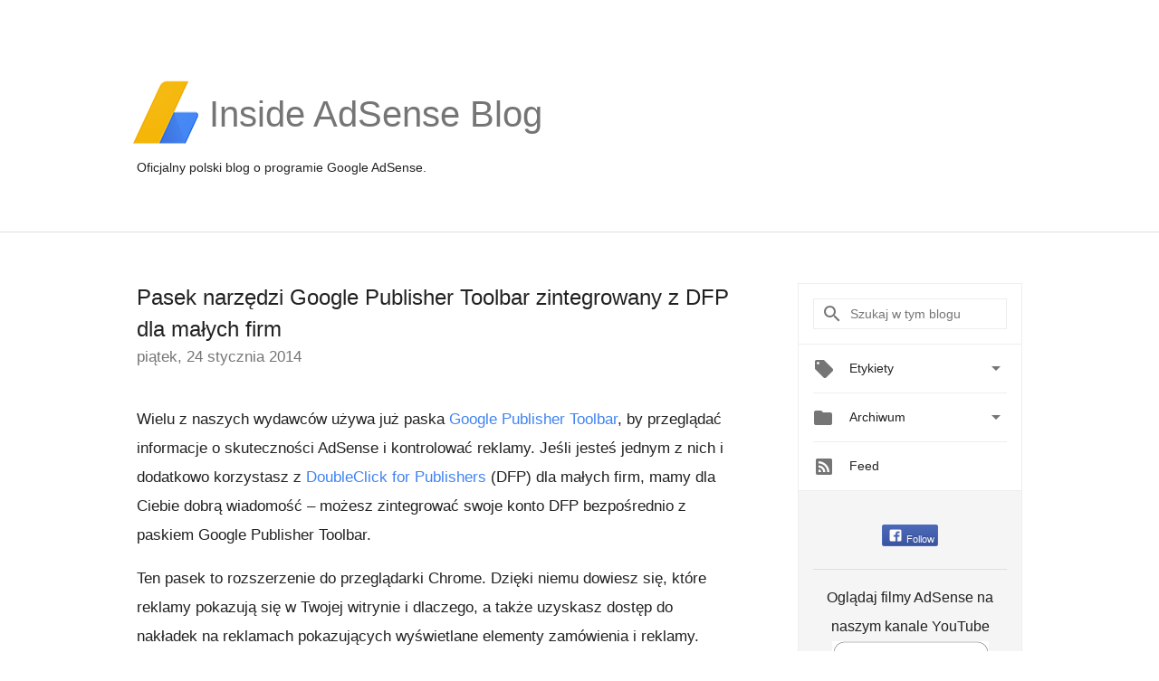

--- FILE ---
content_type: text/html; charset=UTF-8
request_url: https://adsense-pl.googleblog.com/2014/01/pasek-narzedzi-google-publisher-toolbar.html?commentPage=1
body_size: 71274
content:
<!DOCTYPE html>
<html class='v2 detail-page' dir='ltr' itemscope='' itemtype='http://schema.org/Blog' lang='pl' xmlns='http://www.w3.org/1999/xhtml' xmlns:b='http://www.google.com/2005/gml/b' xmlns:data='http://www.google.com/2005/gml/data' xmlns:expr='http://www.google.com/2005/gml/expr'>
<head>
<link href='https://www.blogger.com/static/v1/widgets/335934321-css_bundle_v2.css' rel='stylesheet' type='text/css'/>
<title>
Inside AdSense - Polska: Pasek narzędzi Google Publisher Toolbar zintegrowany z DFP dla małych firm
</title>
<meta content='width=device-width, height=device-height, minimum-scale=1.0, initial-scale=1.0, user-scalable=0' name='viewport'/>
<meta content='IE=Edge' http-equiv='X-UA-Compatible'/>
<meta content='article' property='og:type'/>
<meta content='Pasek narzędzi Google Publisher Toolbar zintegrowany z DFP dla małych firm' property='og:title'/>
<meta content='en_US' property='og:locale'/>
<meta content='https://adsense-pl.googleblog.com/2014/01/pasek-narzedzi-google-publisher-toolbar.html' property='og:url'/>
<meta content='Inside AdSense - Polska' property='og:site_name'/>
<!-- Twitter Card properties -->
<meta content='Inside AdSense - Polska' property='twitter:site'/>
<meta content='Pasek narzędzi Google Publisher Toolbar zintegrowany z DFP dla małych firm' property='twitter:title'/>
<meta content='https://blogger.googleusercontent.com/img/b/R29vZ2xl/AVvXsEj4qOEdekd9btLHKmmMfmJPbIqyIko4D0AJQi2DgHMWLXXz5ir0BWaEdUJat5gAUBy3drgEliQU2rDakkUyhSUm3G6IcVAlXnyKqXgxmwVHBYXRVDG8oJb-G2Y6SBUYy8WUS1HzGQ/s72-c/Screen+Shot+2014-01-13+at+3.18.24+PM.png' property='twitter:image'/>
<meta content='summary' name='twitter:card'/>
<meta content='@adsense' name='twitter:creator'/>
<link href='https://fonts.googleapis.com/css?family=Roboto:400italic,400,500,500italic,700,700italic' rel='stylesheet' type='text/css'/>
<link href='https://fonts.googleapis.com/icon?family=Material+Icons' rel='stylesheet'/>
<script src='https://ajax.googleapis.com/ajax/libs/jquery/1.11.3/jquery.min.js' type='text/javascript'></script>
<!-- End -->
<style id='page-skin-1' type='text/css'><!--
/*
<Group description="Header Color" selector="header">
<Variable name="header.background.color" description="Header Background"
type="color" default="#ffffff"/>
</Group>
*/
.header-outer {
border-bottom: 1px solid #e0e0e0;
background: #ffffff;
}
html, .Label h2, #sidebar .rss a, .BlogArchive h2, .FollowByEmail h2.title, .widget .post h2 {
font-family: Noto, sans-serif;
}
.plusfollowers h2.title, .post h2.title, .widget h2.title {
font-family: Noto, sans-serif;
}
.widget-item-control {
height: 100%;
}
.widget.Header, #header {
position: relative;
height: 100%;
width: 100%;
}
}
.widget.Header .header-logo1 {
float: left;
margin-right: 15px;
padding-right: 15px;
border-right: 1px solid #ddd;
}
.header-title h2 {
color: rgba(0,0,0,.54);
display: inline-block;
font-size: 40px;
font-family: Noto, sans-serif;
font-weight: normal;
line-height: 81px;
vertical-align: top;
}
.header-inner {
background-repeat: no-repeat;
background-position: right 0px;
}
.post-author,
.byline-author {
font-size: 14px;
font-weight: normal;
color: #757575;
color: rgba(0,0,0,.54);
}
.post-content .img-border {
border: 1px solid rgb(235, 235, 235);
padding: 4px;
}
.header-title a {
text-decoration: none !important;
}
pre {
border: 1px solid #bbbbbb;
margin-top: 1em 0 0 0;
padding: 0.99em;
overflow-x: auto;
overflow-y: auto;
}
pre, code {
font-size: 9pt;
background-color: #fafafa;
line-height: 125%;
font-family: monospace;
}
pre, code {
color: #060;
font: 13px/1.54 "courier new",courier,monospace;
}
.header-left .header-logo1 {
width: 128px !important;
}
.header-desc {
line-height: 20px;
margin-top: 8px;
}
.fb-custom img, .twitter-custom img, .gplus-share img {
cursor: pointer;
opacity: 0.54;
}
.fb-custom img:hover, .twitter-custom img:hover, .gplus-share img:hover {
opacity: 0.87;
}
.fb-like {
width: 80px;
}
.post .share {
float: right;
}
#twitter-share{
border: #CCC solid 1px;
border-radius: 3px;
background-image: -webkit-linear-gradient(top,#ffffff,#dedede);
}
.twitter-follow {
background: url(//4.bp.blogspot.com/-8O7VcmcY32o/VSYkC2vUj7I/AAAAAAAAHeU/7mzo-JFgTgk/s1600/twitter-bird.png) no-repeat left center;
padding-left: 18px;
font: normal normal normal 11px/18px 'Helvetica Neue',Arial,sans-serif;
font-weight: bold;
text-shadow: 0 1px 0 rgba(255,255,255,.5);
cursor: pointer;
margin-bottom: 10px;
}
.twitter-fb {
padding-top: 2px;
}
.fb-follow-button  {
background: -webkit-linear-gradient(#4c69ba, #3b55a0);
background: -moz-linear-gradient(#4c69ba, #3b55a0);
background: linear-gradient(#4c69ba, #3b55a0);
border-radius: 2px;
height: 18px;
padding: 4px 0 0 3px;
width: 57px;
border: #4c69ba solid 1px;
}
.fb-follow-button a {
text-decoration: none !important;
text-shadow: 0 -1px 0 #354c8c;
text-align: center;
white-space: nowrap;
font-size: 11px;
color: white;
vertical-align: top;
}
.fb-follow-button a:visited {
color: white;
}
.fb-follow {
padding: 0px 5px 5px 0px;
width: 14px;
vertical-align: bottom;
}
.gplus-wrapper {
margin-top: 3px;
display: inline-block;
vertical-align: top;
}
.twitter-custom, .gplus-share {
margin-right: 12px;
}
.fb-follow-button{
margin: 10px auto;
}
/** CUSTOM CODE **/

--></style>
<style id='template-skin-1' type='text/css'><!--
.header-outer {
clear: both;
}
.header-inner {
margin: auto;
padding: 0px;
}
.footer-outer {
background: #f5f5f5;
clear: both;
margin: 0;
}
.footer-inner {
margin: auto;
padding: 0px;
}
.footer-inner-2 {
/* Account for right hand column elasticity. */
max-width: calc(100% - 248px);
}
.google-footer-outer {
clear: both;
}
.cols-wrapper, .google-footer-outer, .footer-inner, .header-inner {
max-width: 978px;
margin-left: auto;
margin-right: auto;
}
.cols-wrapper {
margin: auto;
clear: both;
margin-top: 60px;
margin-bottom: 60px;
overflow: hidden;
}
.col-main-wrapper {
float: left;
width: 100%;
}
.col-main {
margin-right: 278px;
max-width: 660px;
}
.col-right {
float: right;
width: 248px;
margin-left: -278px;
}
/* Tweaks for layout mode. */
body#layout .google-footer-outer {
display: none;
}
body#layout .header-outer, body#layout .footer-outer {
background: none;
}
body#layout .header-inner {
height: initial;
}
body#layout .cols-wrapper {
margin-top: initial;
margin-bottom: initial;
}
--></style>
<!-- start all head -->
<meta content='text/html; charset=UTF-8' http-equiv='Content-Type'/>
<meta content='blogger' name='generator'/>
<link href='https://adsense-pl.googleblog.com/favicon.ico' rel='icon' type='image/x-icon'/>
<link href='https://adsense-pl.googleblog.com/2014/01/pasek-narzedzi-google-publisher-toolbar.html' rel='canonical'/>
<link rel="alternate" type="application/atom+xml" title="Inside AdSense - Polska - Atom" href="https://adsense-pl.googleblog.com/feeds/posts/default" />
<link rel="alternate" type="application/rss+xml" title="Inside AdSense - Polska - RSS" href="https://adsense-pl.googleblog.com/feeds/posts/default?alt=rss" />
<link rel="service.post" type="application/atom+xml" title="Inside AdSense - Polska - Atom" href="https://www.blogger.com/feeds/22466381/posts/default" />

<link rel="alternate" type="application/atom+xml" title="Inside AdSense - Polska - Atom" href="https://adsense-pl.googleblog.com/feeds/8347266163346642696/comments/default" />
<!--Can't find substitution for tag [blog.ieCssRetrofitLinks]-->
<link href='https://blogger.googleusercontent.com/img/b/R29vZ2xl/AVvXsEj4qOEdekd9btLHKmmMfmJPbIqyIko4D0AJQi2DgHMWLXXz5ir0BWaEdUJat5gAUBy3drgEliQU2rDakkUyhSUm3G6IcVAlXnyKqXgxmwVHBYXRVDG8oJb-G2Y6SBUYy8WUS1HzGQ/s400/Screen+Shot+2014-01-13+at+3.18.24+PM.png' rel='image_src'/>
<meta content='https://adsense-pl.googleblog.com/2014/01/pasek-narzedzi-google-publisher-toolbar.html' property='og:url'/>
<meta content='Pasek narzędzi Google Publisher Toolbar zintegrowany z DFP dla małych firm' property='og:title'/>
<meta content='Wielu z naszych wydawców używa już paska Google Publisher Toolbar , by przeglądać informacje o skuteczności AdSense i kontrolować reklamy. J...' property='og:description'/>
<meta content='https://blogger.googleusercontent.com/img/b/R29vZ2xl/AVvXsEj4qOEdekd9btLHKmmMfmJPbIqyIko4D0AJQi2DgHMWLXXz5ir0BWaEdUJat5gAUBy3drgEliQU2rDakkUyhSUm3G6IcVAlXnyKqXgxmwVHBYXRVDG8oJb-G2Y6SBUYy8WUS1HzGQ/w1200-h630-p-k-no-nu/Screen+Shot+2014-01-13+at+3.18.24+PM.png' property='og:image'/>
<!-- end all head -->
<base target='_self'/>
<style>
      html {
        font-family: Noto, sans-serif;
        -moz-osx-font-smoothing: grayscale;
        -webkit-font-smoothing: antialiased;
      }
      body {
        padding: 0;
        /* This ensures that the scroll bar is always present, which is needed */
        /* because content render happens after page load; otherwise the header */
        /* would "bounce" in-between states. */
        min-height: 150%;
      }
      h2 {
        font-size: 16px;
      }
      h1, h2, h3, h4, h5 {
        line-height: 2em;
      }
      html, h4, h5, h6 {
        font-size: 14px;
      }
      a, a:visited {
        color: #4184F3;
        text-decoration: none;
      }
      a:focus, a:hover, a:active {
        text-decoration: none;
      }
      .Header {
        margin-top: 15px;
      }
      .Header h1 {
        font-size: 32px;
        font-weight: 300;
        line-height: 32px;
        height: 42px;
      }
      .header-inner .Header .titlewrapper {
        padding: 0;
        margin-top: 30px;
      }
      .header-inner .Header .descriptionwrapper {
        padding: 0;
        margin: 0;
      }
      .cols-wrapper {
        margin-top: 56px;
      }
      .header-outer, .cols-wrapper, .footer-outer, .google-footer-outer {
        padding: 0 60px;
      }
      .header-inner {
        height: 256px;
        position: relative;
      }
      html, .header-inner a {
        color: #212121;
        color: rgba(0,0,0,.87);
      }
      .header-inner .google-logo {
        display: inline-block;
        background-size: contain;
        z-index: 1;
        height: 72px;
        overflow: hidden;
        margin-top: 4px;
        margin-right: 8px;
      }
      .header-left {
        position: absolute;
        top: 50%;
        -webkit-transform: translateY(-50%);
        transform: translateY(-50%);
        margin-top: 12px;
        width: 100%;
      }
      .google-logo {
        margin-left: -4px;
      }
      #google-footer {
        position: relative;
        font-size: 13px;
        list-style: none;
        text-align: right;
      }
      #google-footer a {
        color: #444;
      }
      #google-footer ul {
        margin: 0;
        padding: 0;
        height: 144px;
        line-height: 144px;
      }
      #google-footer ul li {
        display: inline;
      }
      #google-footer ul li:before {
        color: #999;
        content: "\00b7";
        font-weight: bold;
        margin: 5px;
      }
      #google-footer ul li:first-child:before {
        content: '';
      }
      #google-footer .google-logo-dark {
        left: 0;
        margin-top: -16px;
        position: absolute;
        top: 50%;
      }
      /** Sitemap links. **/
      .footer-inner-2 {
        font-size: 14px;
        padding-top: 42px;
        padding-bottom: 74px;
      }
      .footer-inner-2 .HTML h2 {
        color: #212121;
        color: rgba(0,0,0,.87);
        font-size: 14px;
        font-weight: 500;
        padding-left: 0;
        margin: 10px 0;
      }
      .footer-inner-2 .HTML ul {
        font-weight: normal;
        list-style: none;
        padding-left: 0;
      }
      .footer-inner-2 .HTML li {
        line-height: 24px;
        padding: 0;
      }
      .footer-inner-2 li a {
        color: rgba(65,132,243,.87);
      }
      /** Archive widget. **/
      .BlogArchive {
        font-size: 13px;
        font-weight: normal;
      }
      .BlogArchive .widget-content {
        display: none;
      }
      .BlogArchive h2, .Label h2 {
        color: #4184F3;
        text-decoration: none;
      }
      .BlogArchive .hierarchy li {
        display: inline-block;
      }
      /* Specificity needed here to override widget CSS defaults. */
      .BlogArchive #ArchiveList ul li, .BlogArchive #ArchiveList ul ul li {
        margin: 0;
        padding-left: 0;
        text-indent: 0;
      }
      .BlogArchive .intervalToggle {
        cursor: pointer;
      }
      .BlogArchive .expanded .intervalToggle .new-toggle {
        -ms-transform: rotate(180deg);
        transform: rotate(180deg);
      }
      .BlogArchive .new-toggle {
        float: right;
        padding-top: 3px;
        opacity: 0.87;
      }
      #ArchiveList {
        text-transform: uppercase;
      }
      #ArchiveList .expanded > ul:last-child {
        margin-bottom: 16px;
      }
      #ArchiveList .archivedate {
        width: 100%;
      }
      /* Months */
      .BlogArchive .items {
        max-width: 150px;
        margin-left: -4px;
      }
      .BlogArchive .expanded .items {
        margin-bottom: 10px;
        overflow: hidden;
      }
      .BlogArchive .items > ul {
        float: left;
        height: 32px;
      }
      .BlogArchive .items a {
        padding: 0 4px;
      }
      .Label {
        font-size: 13px;
        font-weight: normal;
      }
      .sidebar-icon {
        display: inline-block;
        width: 24px;
        height: 24px;
        vertical-align: middle;
        margin-right: 12px;
        margin-top: -1px
      }
      .Label a {
        margin-right: 4px;
      }
      .Label .widget-content {
        display: none;
      }
      .FollowByEmail {
        font-size: 13px;
        font-weight: normal;
      }
      .FollowByEmail h2 {
        background: url("[data-uri]");
        background-repeat: no-repeat;
        background-position: 0 50%;
        text-indent: 30px;
      }
      .FollowByEmail .widget-content {
        display: none;
      }
      .searchBox input {
        border: 1px solid #eee;
        color: #212121;
        color: rgba(0,0,0,.87);
        font-size: 14px;
        padding: 8px 8px 8px 40px;
        width: 164px;
        font-family: Noto, sans-serif;
        background: url("https://www.gstatic.com/images/icons/material/system/1x/search_grey600_24dp.png") 8px center no-repeat;
      }
      .searchBox ::-webkit-input-placeholder { /* WebKit, Blink, Edge */
        color:    rgba(0,0,0,.54);
      }
      .searchBox :-moz-placeholder { /* Mozilla Firefox 4 to 18 */
        color:    #000;
        opacity:  0.54;
      }
      .searchBox ::-moz-placeholder { /* Mozilla Firefox 19+ */
        color:    #000;
        opacity:  0.54;
      }
      .searchBox :-ms-input-placeholder { /* Internet Explorer 10-11 */
        color:    #757575;
      }
      .widget-item-control {
        margin-top: 0px;
      }
      .section {
        margin: 0;
        padding: 0;
      }
      #sidebar-top {
        border: 1px solid #eee;
      }
      #sidebar-top > div {
        margin: 16px 0;
      }
      .widget ul {
        line-height: 1.6;
      }
      /*main post*/
      .post {
        margin-bottom:30px;
      }
      #main .post .title {
        margin: 0;
      }
      #main .post .title a {
        color: #212121;
        color: rgba(0,0,0,.87);
        font-weight: normal;
        font-size: 24px;
      }
      #main .post .title a:hover {
        text-decoration:none;
        color:#4184F3;
      }
      .message,  #main .post .post-header {
        margin: 0;
        padding: 0;
      }
      #main .post .post-header .caption, #main .post .post-header .labels-caption,  #main .post .post-footer .caption, #main .post .post-footer .labels-caption {
        color: #444;
        font-weight: 500;
      }
      #main .tr-caption-container td {
        text-align: center !important;
      }
      #main .post .tr-caption {
        color: #757575;
        color: rgba(0,0,0,.54);
        display: block;
        max-width: 560px;
        padding-bottom: 20px;
      }
      #main .post .tr-caption-container {
        line-height: 24px;
        margin: -1px 0 0 0 !important;
        padding: 4px 0;
        text-align: left !important;
      }
      #main .post .post-header .published{
        font-size:11px;
        font-weight:bold;
      }
      .post-header .publishdate {
        font-size: 17px;
        font-weight:normal;
        color: #757575;
        color: rgba(0,0,0,.54);
      }
      #main .post .post-footer{
        font-size:12px;
        padding-bottom: 21px;
      }
      .label-footer {
        margin-bottom: 12px;
        margin-top: 12px;
      }
      .comment-img {
        margin-right: 16px;
        opacity: 0.54;
        vertical-align: middle;
      }
      #main .post .post-header .published {
        margin-bottom: 40px;
        margin-top: -2px;
      }
      .post .post-content {
        color: #212121;
        color: rgba(0,0,0,.87);
        font-size: 17px;
        margin: 25px 0 36px 0;
        line-height: 32px;
      }
      .post-body .post-content ul, .post-body .post-content ol {
        margin: 16px 0;
        padding: 0 48px;
      }
      .post-summary {
        display: none;
      }
      /* Another old-style caption. */
      .post-content div i, .post-content div + i {
        font-size: 14px;
        font-style: normal;
        color: #757575;
        color: rgba(0,0,0,.54);
        display: block;
        line-height: 24px;
        margin-bottom: 16px;
        text-align: left;
      }
      /* Another old-style caption (with link) */
      .post-content a > i {
        color: #4184F3 !important;
      }
      /* Old-style captions for images. */
      .post-content .separator + div:not(.separator) {
        margin-top: -16px;
      }
      /* Capture section headers. */
      .post-content br + br + b, .post-content .space + .space + b, .post-content .separator + b {
        display: inline-block;
        margin-bottom: 8px;
        margin-top: 24px;
      }
      .post-content li {
        line-height: 32px;
      }
      /* Override all post images/videos to left align. */
      /*.post-content .separator, .post-content > div {
        text-align: left !important;
      }*/
      .post-content .separator > a, .post-content .separator > span {
        margin-left: 0 !important;
      }
      .post-content img {
        max-width: 100%;
        height: auto;
        width: auto;
      }
      .post-content .tr-caption-container img {
        margin-bottom: 12px;
      }
      .post-content iframe, .post-content embed {
        max-width: 100%;
      }
      .post-content .carousel-container {
        margin-bottom: 48px;
      }
      #main .post-content b {
        font-weight: 500;
      }
      /* These are the main paragraph spacing tweaks. */
      #main .post-content br {
        content: ' ';
        display: block;
        padding: 4px;
      }
      .post-content .space {
        display: block;
        height: 8px;
      }
      .post-content iframe + .space, .post-content iframe + br {
        padding: 0 !important;
      }
      #main .post .jump-link {
        margin-bottom:10px;
      }
      .post-content img, .post-content iframe {
        margin: 30px 0 20px 0;
      }
      .post-content > img:first-child, .post-content > iframe:first-child {
        margin-top: 0;
      }
      .col-right .section {
        padding: 0 16px;
      }
      #aside {
        background:#fff;
        border:1px solid #eee;
        border-top: 0;
      }
      #aside .widget {
        margin:0;
      }
      #aside .widget h2, #ArchiveList .toggle + a.post-count-link {
        color: #212121;
        color: rgba(0,0,0,.87);
        font-weight: 400 !important;
        margin: 0;
      }
      #ArchiveList .toggle {
        float: right;
      }
      #ArchiveList .toggle .material-icons {
        padding-top: 4px;
      }
      #sidebar .tab {
        cursor: pointer;
      }
      #sidebar .tab .arrow {
        display: inline-block;
        float: right;
      }
      #sidebar .tab .icon {
        display: inline-block;
        vertical-align: top;
        height: 24px;
        width: 24px;
        margin-right: 13px;
        margin-left: -1px;
        margin-top: 1px;
        color: #757575;
        color: rgba(0,0,0,.54);
      }
      #sidebar .widget-content > :first-child {
        padding-top: 8px;
      }
      #sidebar .active .tab .arrow {
        -ms-transform: rotate(180deg);
        transform: rotate(180deg);
      }
      #sidebar .arrow {
        color: #757575;
        color: rgba(0,0,0,.54);
      }
      #sidebar .widget h2 {
        font-size: 14px;
        line-height: 24px;
        display: inline-block;
      }
      #sidebar .widget .BlogArchive {
        padding-bottom: 8px;
      }
      #sidebar .widget {
        border-bottom: 1px solid #eee;
        box-shadow: 0px 1px 0 white;
        margin-bottom: 0;
        padding: 14px 0;
        min-height: 20px;
      }
      #sidebar .widget:last-child {
        border-bottom: none;
        box-shadow: none;
        margin-bottom: 0;
      }
      #sidebar ul {
        margin: 0;
        padding: 0;
      }
      #sidebar ul li {
        list-style:none;
        padding:0;
      }
      #sidebar ul li a {
        line-height: 32px;
      }
      #sidebar .archive {
        background-image: url("[data-uri]");
        height: 24px;
        line-height: 24px;
        padding-left: 30px;
      }
      #sidebar .labels {
        background-image: url("[data-uri]");
        height: 20px;
        line-height: 20px;
        padding-left: 30px;
      }
      #sidebar .rss a {
        background-image: url("[data-uri]");
      }
      #sidebar .subscription a {
        background-image: url("[data-uri]");
      }
      #sidebar-bottom {
        background: #f5f5f5;
        border-top:1px solid #eee;
      }
      #sidebar-bottom .widget {
        border-bottom: 1px solid #e0e0e0;
        padding: 15px 0;
        text-align: center;
      }
      #sidebar-bottom > div:last-child {
        border-bottom: 0;
      }
      #sidebar-bottom .text {
        line-height: 20px;
      }
      /* Home, forward, and backward pagination. */
      .blog-pager {
        border-top : 1px #e0e0e0 solid;
        padding-top: 10px;
        margin-top: 15px;
        text-align: right !important;
      }
      #blog-pager {
        margin-botom: 0;
        margin-top: -14px;
        padding: 16px 0 0 0;
      }
      #blog-pager a {
        display: inline-block;
      }
      .blog-pager i.disabled {
        opacity: 0.2 !important;
      }
      .blog-pager i {
        color: black;
        margin-left: 16px;
        opacity: 0.54;
      }
      .blog-pager i:hover, .blog-pager i:active {
        opacity: 0.87;
      }
      #blog-pager-older-link, #blog-pager-newer-link {
        float: none;
      }
      .gplus-profile {
        background-color: #fafafa;
        border: 1px solid #eee;
        overflow: hidden;
        width: 212px;
      }
      .gplus-profile-inner {
        margin-left: -1px;
        margin-top: -1px;
      }
      /* Sidebar follow buttons. */
      .followgooglewrapper {
        padding: 12px 0 0 0;
      }
      .loading {
        visibility: hidden;
      }
      .detail-page .post-footer .cmt_iframe_holder {
        padding-top: 40px !important;
      }
      /** Desktop **/
      @media (max-width: 900px) {
        .col-right {
          display: none;
        }
        .col-main {
          margin-right: 0;
          min-width: initial;
        }
        .footer-outer {
          display: none;
        }
        .cols-wrapper {
          min-width: initial;
        }
        .google-footer-outer {
          background-color: #f5f5f5;
        }
      }
      /** Tablet **/
      @media (max-width: 712px) {
        .header-outer, .cols-wrapper, .footer-outer, .google-footer-outer {
          padding: 0 40px;
        }
      }
      /* An extra breakpoint accommodating for long blog titles. */
      @media (max-width: 600px) {
        .header-left {
          height: 100%;
          top: inherit;
          margin-top: 0;
          -webkit-transform: initial;
          transform: initial;
        }
        .header-title {
          margin-top: 18px;
        }
        .header-inner .google-logo {
          height: 40px;
          margin-top: 3px;
        }
        .header-inner .google-logo img {
          height: 42px;
        }
        .header-title h2 {
          font-size: 32px;
          line-height: 50px;
        }
        .header-desc {
          bottom: 24px;
          position: absolute;
        }
      }
      /** Mobile/small desktop window; also landscape. **/
      @media (max-width: 480px), (max-height: 480px) {
        .header-outer, .cols-wrapper, .footer-outer, .google-footer-outer {
          padding: 0 16px;
        }
        .cols-wrapper {
          margin-top: 0;
        }
        .post-header .publishdate, .post .post-content {
          font-size: 16px;
        }
        .post .post-content {
          line-height: 28px;
          margin-bottom: 30px;
        }
        .post {
          margin-top: 30px;
        }
        .byline-author {
          display: block;
          font-size: 12px;
          line-height: 24px;
          margin-top: 6px;
        }
        #main .post .title a {
          font-weight: 500;
          color: #4c4c4c;
          color: rgba(0,0,0,.70);
        }
        #main .post .post-header {
          padding-bottom: 12px;
        }
        #main .post .post-header .published {
          margin-bottom: -8px;
          margin-top: 3px;
        }
        .post .read-more {
          display: block;
          margin-top: 14px;
        }
        .post .tr-caption {
          font-size: 12px;
        }
        #main .post .title a {
          font-size: 20px;
          line-height: 30px;
        }
        .post-content iframe {
          /* iframe won't keep aspect ratio when scaled down. */
          max-height: 240px;
        }
        .post-content .separator img, .post-content .tr-caption-container img, .post-content iframe {
          margin-left: -16px;
          max-width: inherit;
          width: calc(100% + 32px);
        }
        .post-content table, .post-content td {
          width: 100%;
        }
        #blog-pager {
          margin: 0;
          padding: 16px 0;
        }
        /** List page tweaks. **/
        .list-page .post-original {
          display: none;
        }
        .list-page .post-summary {
          display: block;
        }
        .list-page .comment-container {
          display: none;
        } 
        .list-page #blog-pager {
          padding-top: 0;
          border: 0;
          margin-top: -8px;
        }
        .list-page .label-footer {
          display: none;
        }
        .list-page #main .post .post-footer {
          border-bottom: 1px solid #eee;
          margin: -16px 0 0 0;
          padding: 0 0 20px 0;
        }
        .list-page .post .share {
          display: none;
        }
        /** Detail page tweaks. **/
        .detail-page .post-footer .cmt_iframe_holder {
          padding-top: 32px !important;
        }
        .detail-page .label-footer {
          margin-bottom: 0;
        }
        .detail-page #main .post .post-footer {
          padding-bottom: 0;
        }
        .detail-page #comments {
          display: none;
        }
      }
      [data-about-pullquote], [data-is-preview], [data-about-syndication] {
        display: none;
      }
    </style>
<noscript>
<style>
        .loading { visibility: visible }</style>
</noscript>
<script type='text/javascript'>
        (function(i,s,o,g,r,a,m){i['GoogleAnalyticsObject']=r;i[r]=i[r]||function(){
        (i[r].q=i[r].q||[]).push(arguments)},i[r].l=1*new Date();a=s.createElement(o),
        m=s.getElementsByTagName(o)[0];a.async=1;a.src=g;m.parentNode.insertBefore(a,m)
        })(window,document,'script','https://www.google-analytics.com/analytics.js','ga');
        ga('create', 'UA-18006-2', 'auto', 'blogger');
        ga('blogger.send', 'pageview');
      </script>
<link href='https://www.blogger.com/dyn-css/authorization.css?targetBlogID=22466381&amp;zx=2ff4ca39-7ba4-41cd-8fa2-24cb24d2ad27' media='none' onload='if(media!=&#39;all&#39;)media=&#39;all&#39;' rel='stylesheet'/><noscript><link href='https://www.blogger.com/dyn-css/authorization.css?targetBlogID=22466381&amp;zx=2ff4ca39-7ba4-41cd-8fa2-24cb24d2ad27' rel='stylesheet'/></noscript>
<meta name='google-adsense-platform-account' content='ca-host-pub-1556223355139109'/>
<meta name='google-adsense-platform-domain' content='blogspot.com'/>

</head>
<body>
<script type='text/javascript'>
      //<![CDATA[
      var axel = Math.random() + "";
      var a = axel * 10000000000000;
      document.write('<iframe src="https://2542116.fls.doubleclick.net/activityi;src=2542116;type=gblog;cat=googl0;ord=ord=' + a + '?" width="1" height="1" frameborder="0" style="display:none"></iframe>');
      //]]>
    </script>
<noscript>
<img alt='' height='1' src='https://ad.doubleclick.net/ddm/activity/src=2542116;type=gblog;cat=googl0;ord=1?' width='1'/>
</noscript>
<!-- Google Tag Manager -->
<noscript><iframe height='0' src='//www.googletagmanager.com/ns.html?id=GTM-M9NJC2' style='display:none;visibility:hidden' width='0'></iframe></noscript>
<script>
      //<![CDATA[
(function(w,d,s,l,i){w[l]=w[l]||[];w[l].push({'gtm.start':
new Date().getTime(),event:'gtm.js'});var f=d.getElementsByTagName(s)[0],
j=d.createElement(s),dl=l!='dataLayer'?'&l='+l:'';j.async=true;j.src=
'//www.googletagmanager.com/gtm.js?id='+i+dl;f.parentNode.insertBefore(j,f);
})(window,document,'script','dataLayer','GTM-M9NJC2');
//]]>
</script>
<!-- End Google Tag Manager -->
<!-- Header -->
<div class='header-outer'>
<div class='header-inner'>
<div class='section' id='header'><div class='widget Header' data-version='1' id='Header1'>
<div class='header-left'>
<div class='header-title'>
<a class='google-logo' href='https://adsense-pl.googleblog.com/'>
<img src="//3.bp.blogspot.com/-VEg_R3y_qhY/VkRrgBPUnwI/AAAAAAAARZA/pAGDS4P7yjA/s1600-r/adsense-logo-new.png">
</a>
<a href='/.'>
<h2>
            Inside AdSense Blog
          </h2>
</a>
</div>
<div class='header-desc'>
Oficjalny polski blog o programie Google AdSense.
</div>
</div>
</div></div>
</div>
</div>
<!-- all content wrapper start -->
<div class='cols-wrapper loading'>
<div class='col-main-wrapper'>
<div class='col-main'>
<div class='section' id='main'><div class='widget Blog' data-version='1' id='Blog1'>
<div class='post' data-id='8347266163346642696' itemscope='' itemtype='http://schema.org/BlogPosting'>
<h2 class='title' itemprop='name'>
<a href='https://adsense-pl.googleblog.com/2014/01/pasek-narzedzi-google-publisher-toolbar.html' itemprop='url' title='Pasek narzędzi Google Publisher Toolbar zintegrowany z DFP dla małych firm'>
Pasek narzędzi Google Publisher Toolbar zintegrowany z DFP dla małych firm
</a>
</h2>
<div class='post-header'>
<div class='published'>
<span class='publishdate' itemprop='datePublished'>
piątek, 24 stycznia 2014
</span>
</div>
</div>
<div class='post-body'>
<div class='post-content' itemprop='articleBody'>
<script type='text/template'>
                          Wielu z naszych wydawców używa już paska <a href="https://chrome.google.com/webstore/detail/google-publisher-toolbar/omioeahgfecgfpfldejlnideemfidnkc" target="_blank">Google Publisher Toolbar</a>, by przeglądać informacje o skuteczności AdSense i kontrolować reklamy. Jeśli jesteś jednym z nich i dodatkowo korzystasz z <a href="//www.google.com/doubleclick/publishers/small-business/" target="_blank">DoubleClick for Publishers</a> (DFP) dla małych firm, mamy dla Ciebie dobrą wiadomość &#8211; możesz zintegrować swoje konto DFP bezpośrednio z paskiem Google Publisher Toolbar.<br />
<br />
Ten pasek to rozszerzenie do przeglądarki Chrome. Dzięki niemu dowiesz się, które reklamy pokazują się w Twojej witrynie i dlaczego, a także uzyskasz dostęp do nakładek na reklamach pokazujących wyświetlane elementy zamówienia i reklamy. Więcej informacji znajdziesz, klikając nakładkę. Gdy zalogujesz się na pasku narzędzi, zobaczysz szczegółowe informacje o każdej reklamie, niezależnie od tego, czy była ona wyświetlana przez AdSense czy DFP.<br />
<br />
<div style="text-align: center;">
<a href="https://blogger.googleusercontent.com/img/b/R29vZ2xl/AVvXsEj4qOEdekd9btLHKmmMfmJPbIqyIko4D0AJQi2DgHMWLXXz5ir0BWaEdUJat5gAUBy3drgEliQU2rDakkUyhSUm3G6IcVAlXnyKqXgxmwVHBYXRVDG8oJb-G2Y6SBUYy8WUS1HzGQ/s1600/Screen+Shot+2014-01-13+at+3.18.24+PM.png" imageanchor="1" style="margin-left: 1em; margin-right: 1em;"><img border="0" height="137" src="https://blogger.googleusercontent.com/img/b/R29vZ2xl/AVvXsEj4qOEdekd9btLHKmmMfmJPbIqyIko4D0AJQi2DgHMWLXXz5ir0BWaEdUJat5gAUBy3drgEliQU2rDakkUyhSUm3G6IcVAlXnyKqXgxmwVHBYXRVDG8oJb-G2Y6SBUYy8WUS1HzGQ/s400/Screen+Shot+2014-01-13+at+3.18.24+PM.png" width="400" /></a></div>
<br />
Aby uzyskać więcej informacji i pomoc, przeczytaj nasz <a href="https://support.google.com/dfp_sb/answer/3547274" target="_blank">artykuł o Google Publisher Toolbar</a> w Centrum Pomocy.<br />
<br />
<a href="https://chrome.google.com/webstore/detail/google-publisher-toolbar/omioeahgfecgfpfldejlnideemfidnkc" target="_blank">Pobierz pasek narzędzi</a> i zacznij z niego korzystać w DFP dla małych firm już dziś. Stale pracujemy nad poprawą jakości pomocy dla DFP zintegrowanego z paskiem narzędzi, dlatego z chęcią poznamy Twoją <a href="https://chrome.google.com/webstore/support/omioeahgfecgfpfldejlnideemfidnkc#bug" target="_blank">opinię</a>.
<br />
<br />
<span class="post-author">Opublikowane przez: Ilia Malkovitch, DFP Product Manager</span>
                        </script>
<noscript>
Wielu z naszych wydawców używa już paska <a href="https://chrome.google.com/webstore/detail/google-publisher-toolbar/omioeahgfecgfpfldejlnideemfidnkc" target="_blank">Google Publisher Toolbar</a>, by przeglądać informacje o skuteczności AdSense i kontrolować reklamy. Jeśli jesteś jednym z nich i dodatkowo korzystasz z <a href="//www.google.com/doubleclick/publishers/small-business/" target="_blank">DoubleClick for Publishers</a> (DFP) dla małych firm, mamy dla Ciebie dobrą wiadomość &#8211; możesz zintegrować swoje konto DFP bezpośrednio z paskiem Google Publisher Toolbar.<br />
<br />
Ten pasek to rozszerzenie do przeglądarki Chrome. Dzięki niemu dowiesz się, które reklamy pokazują się w Twojej witrynie i dlaczego, a także uzyskasz dostęp do nakładek na reklamach pokazujących wyświetlane elementy zamówienia i reklamy. Więcej informacji znajdziesz, klikając nakładkę. Gdy zalogujesz się na pasku narzędzi, zobaczysz szczegółowe informacje o każdej reklamie, niezależnie od tego, czy była ona wyświetlana przez AdSense czy DFP.<br />
<br />
<div style="text-align: center;">
<a href="https://blogger.googleusercontent.com/img/b/R29vZ2xl/AVvXsEj4qOEdekd9btLHKmmMfmJPbIqyIko4D0AJQi2DgHMWLXXz5ir0BWaEdUJat5gAUBy3drgEliQU2rDakkUyhSUm3G6IcVAlXnyKqXgxmwVHBYXRVDG8oJb-G2Y6SBUYy8WUS1HzGQ/s1600/Screen+Shot+2014-01-13+at+3.18.24+PM.png" imageanchor="1" style="margin-left: 1em; margin-right: 1em;"><img border="0" height="137" src="https://blogger.googleusercontent.com/img/b/R29vZ2xl/AVvXsEj4qOEdekd9btLHKmmMfmJPbIqyIko4D0AJQi2DgHMWLXXz5ir0BWaEdUJat5gAUBy3drgEliQU2rDakkUyhSUm3G6IcVAlXnyKqXgxmwVHBYXRVDG8oJb-G2Y6SBUYy8WUS1HzGQ/s400/Screen+Shot+2014-01-13+at+3.18.24+PM.png" width="400" /></a></div>
<br />
Aby uzyskać więcej informacji i pomoc, przeczytaj nasz <a href="https://support.google.com/dfp_sb/answer/3547274" target="_blank">artykuł o Google Publisher Toolbar</a> w Centrum Pomocy.<br />
<br />
<a href="https://chrome.google.com/webstore/detail/google-publisher-toolbar/omioeahgfecgfpfldejlnideemfidnkc" target="_blank">Pobierz pasek narzędzi</a> i zacznij z niego korzystać w DFP dla małych firm już dziś. Stale pracujemy nad poprawą jakości pomocy dla DFP zintegrowanego z paskiem narzędzi, dlatego z chęcią poznamy Twoją <a href="https://chrome.google.com/webstore/support/omioeahgfecgfpfldejlnideemfidnkc#bug" target="_blank">opinię</a>.
<br />
<br />
<span class="post-author">Opublikowane przez: Ilia Malkovitch, DFP Product Manager</span>
</noscript>
</div>
</div>
<div class='share'>
<span class='twitter-custom social-wrapper' data-href='http://twitter.com/share?text=Inside AdSense - Polska:Pasek narzędzi Google Publisher Toolbar zintegrowany z DFP dla małych firm&url=https://adsense-pl.googleblog.com/2014/01/pasek-narzedzi-google-publisher-toolbar.html&via=adsense'>
<img alt='Share on Twitter' height='24' src='https://www.gstatic.com/images/icons/material/system/2x/post_twitter_black_24dp.png' width='24'/>
</span>
<span class='fb-custom social-wrapper' data-href='https://www.facebook.com/sharer.php?u=https://adsense-pl.googleblog.com/2014/01/pasek-narzedzi-google-publisher-toolbar.html'>
<img alt='Share on Facebook' height='24' src='https://www.gstatic.com/images/icons/material/system/2x/post_facebook_black_24dp.png' width='24'/>
</span>
</div>
<div class='post-footer'>
<div class='cmt_iframe_holder' data-href='https://adsense-pl.googleblog.com/2014/01/pasek-narzedzi-google-publisher-toolbar.html' data-viewtype='FILTERED_POSTMOD'></div>
<a href='https://plus.google.com/112374322230920073195' rel='author' style='display:none;'>
                        Google
                      </a>
<div class='label-footer'>
<span class='labels-caption'>
Labels:
</span>
<span class='labels'>
<a class='label' href='https://adsense-pl.googleblog.com/search/label/DoubleClick' rel='tag'>
DoubleClick
</a>
</span>
</div>
</div>
<div class='comments' id='comments'>
<a name='comments'></a>
<h4>
159 komentarzy
                      :
                    </h4>
<div id='Blog1_comments-block-wrapper'>
<dl class='avatar-comment-indent' id='comments-block'>
<dt class='comment-author ' id='c4236640200374572477'>
<a name='c4236640200374572477'></a>
<div class="avatar-image-container vcard"><span dir="ltr"><a href="https://www.blogger.com/profile/11309440671294960695" target="" rel="nofollow" onclick="" class="avatar-hovercard" id="av-4236640200374572477-11309440671294960695"><img src="https://resources.blogblog.com/img/blank.gif" width="35" height="35" class="delayLoad" style="display: none;" longdesc="//blogger.googleusercontent.com/img/b/R29vZ2xl/AVvXsEiIZmvbTxA7eZgia5QPh60zLHjw1vwEqADLA0q6nxWlGNL1T0Lo2fBqgioKNAUqty2KhmA1SRnENdeNt_ocYehYmdWWizoaPaSUe5QC8P95NL8jkPRpBO2w_EfRPNowzg/s45-c/3115518-dscf1177jpg_300x322.jpg" alt="" title="Edo Rahmayadi">

<noscript><img src="//blogger.googleusercontent.com/img/b/R29vZ2xl/AVvXsEiIZmvbTxA7eZgia5QPh60zLHjw1vwEqADLA0q6nxWlGNL1T0Lo2fBqgioKNAUqty2KhmA1SRnENdeNt_ocYehYmdWWizoaPaSUe5QC8P95NL8jkPRpBO2w_EfRPNowzg/s45-c/3115518-dscf1177jpg_300x322.jpg" width="35" height="35" class="photo" alt=""></noscript></a></span></div>
<a href='https://www.blogger.com/profile/11309440671294960695' rel='nofollow'>
Edo Rahmayadi
</a>
pisze...
</dt>
<dd class='comment-body' id='Blog1_cmt-4236640200374572477'>
<p>
Banyak peluang menghasilkan dengan Adsense dari google karena anda akan dengan mudah mendapatkan pendapatan hanya dengan memasang iklan di halaman website/blog anda, dengan begitu pendapatan anda akan semakin bertambah<br /><br />Juga dengan situs - situs poker, sekarang bantyak situs - situs Poker Online yang bisa dijadikan peluang untuk pendapatan lebih besar dan peluang bisnis bahkan bisa anda dapatkan di situs Poker Online jika anda bermain dengan baik, untuk lebih lengkapnya kunjungi :<br /><a href="https://dewabet.id/" rel="nofollow">Sbobet Online</a><br /><a href="https://www.bolalotto.com/" rel="nofollow">Togel Singapore</a><br /><a href="https://www.dewatogel.asia/" rel="nofollow">Togel SGP</a><br /><a href="http://www.7meter.fun/" rel="nofollow">Agen Sbobet</a><br /><a href="http://www.betbola88.asia/" rel="nofollow">Sbobet</a><br /><a href="http://www.nagaremi.com/" rel="nofollow">Ceme</a><br />
</p>
</dd>
<dd class='comment-footer'>
<span class='comment-timestamp'>
<a href='https://adsense-pl.googleblog.com/2014/01/pasek-narzedzi-google-publisher-toolbar.html?showComment=1552880074932#c4236640200374572477' title='comment permalink'>
4:34 AM
</a>
<span class='item-control blog-admin pid-1175990735'>
<a class='comment-delete' href='https://www.blogger.com/comment/delete/22466381/4236640200374572477' title=''>
<img src='//www.blogger.com/img/icon_delete13.gif'/>
</a>
</span>
</span>
</dd>
<dt class='comment-author ' id='c2591710866967196518'>
<a name='c2591710866967196518'></a>
<div class="avatar-image-container avatar-stock"><span dir="ltr"><a href="https://www.blogger.com/profile/03839018160280597155" target="" rel="nofollow" onclick="" class="avatar-hovercard" id="av-2591710866967196518-03839018160280597155"><img src="//www.blogger.com/img/blogger_logo_round_35.png" width="35" height="35" alt="" title="SzopPraczTratata">

</a></span></div>
<a href='https://www.blogger.com/profile/03839018160280597155' rel='nofollow'>
SzopPraczTratata
</a>
pisze...
</dt>
<dd class='comment-body' id='Blog1_cmt-2591710866967196518'>
<p>
Jako fani gier na androida stale śledzimy rynek i staramy się być na bieżąco. Śmiało możemy dojść do wniosku, że <a href="https://androidgames.pl/najlepsze-darmowe-gry-na-androida/" rel="nofollow">gry na androida</a> rozwijają się w zawrotnym tempie, a ilość premier przechodzi najśmielsze oczekiwania. Nie są to nawet setki, a tysiące.
</p>
</dd>
<dd class='comment-footer'>
<span class='comment-timestamp'>
<a href='https://adsense-pl.googleblog.com/2014/01/pasek-narzedzi-google-publisher-toolbar.html?showComment=1574087281544#c2591710866967196518' title='comment permalink'>
3:28 PM
</a>
<span class='item-control blog-admin pid-1555436005'>
<a class='comment-delete' href='https://www.blogger.com/comment/delete/22466381/2591710866967196518' title=''>
<img src='//www.blogger.com/img/icon_delete13.gif'/>
</a>
</span>
</span>
</dd>
<dt class='comment-author ' id='c3540543736262503963'>
<a name='c3540543736262503963'></a>
<div class="avatar-image-container vcard"><span dir="ltr"><a href="https://www.blogger.com/profile/01998558227850866225" target="" rel="nofollow" onclick="" class="avatar-hovercard" id="av-3540543736262503963-01998558227850866225"><img src="https://resources.blogblog.com/img/blank.gif" width="35" height="35" class="delayLoad" style="display: none;" longdesc="//blogger.googleusercontent.com/img/b/R29vZ2xl/AVvXsEiludt4-E3CEGzsdHOU4BaKrWCjIYe-wF0iruFpqB9SI0I-CwhTWFsm37wgAtP7dY5sdE9s74Zepvr4ju9j4GqZENY2VCtsEO9NsuSFyVEisNzfLv8Dqae0yJUVcGMHyA/s45-c/EYOQJmfUwAAuaEK.jpg" alt="" title="miniming">

<noscript><img src="//blogger.googleusercontent.com/img/b/R29vZ2xl/AVvXsEiludt4-E3CEGzsdHOU4BaKrWCjIYe-wF0iruFpqB9SI0I-CwhTWFsm37wgAtP7dY5sdE9s74Zepvr4ju9j4GqZENY2VCtsEO9NsuSFyVEisNzfLv8Dqae0yJUVcGMHyA/s45-c/EYOQJmfUwAAuaEK.jpg" width="35" height="35" class="photo" alt=""></noscript></a></span></div>
<a href='https://www.blogger.com/profile/01998558227850866225' rel='nofollow'>
miniming
</a>
pisze...
</dt>
<dd class='comment-body' id='Blog1_cmt-3540543736262503963'>
<p>
Pomimo zmian egzamin nadal składa się z 70 <a href="https://lilydada.hatenablog.com/entry/2020/07/09/190331?_ga=2.183926309.2056115673.1594287711-574344596.1594287711" rel="nofollow">slotxo</a> pytań, na których rozwiązanie mamy 90 minut. Dużo czasu? Wcale nie. Pytania są tak skonstruowane, aby przykuć nasza uwagę na dłuższy czas. Certyfikat nadal możemy zdawać tylko w języku angielskim. <br /><br />Test składa się z pytań jednokrotnego I wielokrotnego wyboru. I tu bardzo miło ze strony Google, że jasno daje nam do zrozumienia z jakim typem pytania mamy do czynienia. Niestety czasem zdarza się, że pomimo informacji o wielu możliwych odpowiedziach, ta właściwa joke tylko jedna. Taki mały pstryczek w nos.
</p>
</dd>
<dd class='comment-footer'>
<span class='comment-timestamp'>
<a href='https://adsense-pl.googleblog.com/2014/01/pasek-narzedzi-google-publisher-toolbar.html?showComment=1596084589014#c3540543736262503963' title='comment permalink'>
6:49 AM
</a>
<span class='item-control blog-admin pid-1472420014'>
<a class='comment-delete' href='https://www.blogger.com/comment/delete/22466381/3540543736262503963' title=''>
<img src='//www.blogger.com/img/icon_delete13.gif'/>
</a>
</span>
</span>
</dd>
<dt class='comment-author ' id='c8252201668583975761'>
<a name='c8252201668583975761'></a>
<div class="avatar-image-container vcard"><span dir="ltr"><a href="https://www.blogger.com/profile/01998558227850866225" target="" rel="nofollow" onclick="" class="avatar-hovercard" id="av-8252201668583975761-01998558227850866225"><img src="https://resources.blogblog.com/img/blank.gif" width="35" height="35" class="delayLoad" style="display: none;" longdesc="//blogger.googleusercontent.com/img/b/R29vZ2xl/AVvXsEiludt4-E3CEGzsdHOU4BaKrWCjIYe-wF0iruFpqB9SI0I-CwhTWFsm37wgAtP7dY5sdE9s74Zepvr4ju9j4GqZENY2VCtsEO9NsuSFyVEisNzfLv8Dqae0yJUVcGMHyA/s45-c/EYOQJmfUwAAuaEK.jpg" alt="" title="miniming">

<noscript><img src="//blogger.googleusercontent.com/img/b/R29vZ2xl/AVvXsEiludt4-E3CEGzsdHOU4BaKrWCjIYe-wF0iruFpqB9SI0I-CwhTWFsm37wgAtP7dY5sdE9s74Zepvr4ju9j4GqZENY2VCtsEO9NsuSFyVEisNzfLv8Dqae0yJUVcGMHyA/s45-c/EYOQJmfUwAAuaEK.jpg" width="35" height="35" class="photo" alt=""></noscript></a></span></div>
<a href='https://www.blogger.com/profile/01998558227850866225' rel='nofollow'>
miniming
</a>
pisze...
</dt>
<dd class='comment-body' id='Blog1_cmt-8252201668583975761'>
<p>
Raporty na koncie AdSense przedstawiają szacunkowe dane o <a href="https://miniminggg.blogspot.com/2020/06/prosperity-lion.html" rel="nofollow">slotxo</a> bieżącej aktywności na Twoim koncie. Nie uwzględniają one jednak ostatecznych zarobków. Na ostatecznie wypłaconą kwotę może mieć wpływ wiele czynników. Jeśli quip to wskazane I możliwe, przychody z nieprawidłowych kliknięć I wyświetleń zwracamy odpowiednim reklamodawcom. Jeśli Twoje konto quip wyłączone z powodu nieprawidłowej aktywności, nie możesz otrzymywać płatności, a w przypadkach, w których joke to wskazane I możliwe, zwracamy przychody odpowiednim reklamodawcom.
</p>
</dd>
<dd class='comment-footer'>
<span class='comment-timestamp'>
<a href='https://adsense-pl.googleblog.com/2014/01/pasek-narzedzi-google-publisher-toolbar.html?showComment=1596170931084#c8252201668583975761' title='comment permalink'>
6:48 AM
</a>
<span class='item-control blog-admin pid-1472420014'>
<a class='comment-delete' href='https://www.blogger.com/comment/delete/22466381/8252201668583975761' title=''>
<img src='//www.blogger.com/img/icon_delete13.gif'/>
</a>
</span>
</span>
</dd>
<dt class='comment-author ' id='c1628675354840556649'>
<a name='c1628675354840556649'></a>
<div class="avatar-image-container avatar-stock"><span dir="ltr"><a href="https://www.blogger.com/profile/04876533967072135169" target="" rel="nofollow" onclick="" class="avatar-hovercard" id="av-1628675354840556649-04876533967072135169"><img src="//www.blogger.com/img/blogger_logo_round_35.png" width="35" height="35" alt="" title="Admin">

</a></span></div>
<a href='https://www.blogger.com/profile/04876533967072135169' rel='nofollow'>
Admin
</a>
pisze...
</dt>
<dd class='comment-body' id='Blog1_cmt-1628675354840556649'>
<p>
Wow, Amazing post. You may also like <a href="https://www.lazizkhana.com/2020/08/pulses-name-hindi-english.html" rel="nofollow">Pulses name in Hindi</a>, <a href="https://www.lazizkhana.com/2020/08/indian-spices-list.html" rel="nofollow">Indian Spices</a>
</p>
</dd>
<dd class='comment-footer'>
<span class='comment-timestamp'>
<a href='https://adsense-pl.googleblog.com/2014/01/pasek-narzedzi-google-publisher-toolbar.html?showComment=1598540490143#c1628675354840556649' title='comment permalink'>
5:01 PM
</a>
<span class='item-control blog-admin pid-956379555'>
<a class='comment-delete' href='https://www.blogger.com/comment/delete/22466381/1628675354840556649' title=''>
<img src='//www.blogger.com/img/icon_delete13.gif'/>
</a>
</span>
</span>
</dd>
<dt class='comment-author ' id='c5138045869141009789'>
<a name='c5138045869141009789'></a>
<div class="avatar-image-container vcard"><span dir="ltr"><a href="https://www.blogger.com/profile/10101541770758076298" target="" rel="nofollow" onclick="" class="avatar-hovercard" id="av-5138045869141009789-10101541770758076298"><img src="https://resources.blogblog.com/img/blank.gif" width="35" height="35" class="delayLoad" style="display: none;" longdesc="//blogger.googleusercontent.com/img/b/R29vZ2xl/AVvXsEgUJDv0VWtb6_roOmm8djvYqWpiQG6OPvx0yWDQQD2A7n2Zo2H7qs3dbNZc9rtleeLJwASd-Z6c0RUuR5fP7N5fFlnNL9-s_uN22RkdIxYVVIxUPQUD3YSQ3rco14tXyg/s45-c/%E0%B8%94%E0%B8%B2%E0%B8%A7%E0%B8%99%E0%B9%8C%E0%B9%82%E0%B8%AB%E0%B8%A5%E0%B8%94+%281%29.jpg" alt="" title="lily">

<noscript><img src="//blogger.googleusercontent.com/img/b/R29vZ2xl/AVvXsEgUJDv0VWtb6_roOmm8djvYqWpiQG6OPvx0yWDQQD2A7n2Zo2H7qs3dbNZc9rtleeLJwASd-Z6c0RUuR5fP7N5fFlnNL9-s_uN22RkdIxYVVIxUPQUD3YSQ3rco14tXyg/s45-c/%E0%B8%94%E0%B8%B2%E0%B8%A7%E0%B8%99%E0%B9%8C%E0%B9%82%E0%B8%AB%E0%B8%A5%E0%B8%94+%281%29.jpg" width="35" height="35" class="photo" alt=""></noscript></a></span></div>
<a href='https://www.blogger.com/profile/10101541770758076298' rel='nofollow'>
lily
</a>
pisze...
</dt>
<dd class='comment-body' id='Blog1_cmt-5138045869141009789'>
<p>
Thank you for introducing tools and methods for using them. It is very useful to me because there are instructions for use in <a href="https://www.pgslot168.com/" rel="nofollow">pgslot</a>, so I would like to share it with my friends to read and try to easily follow to develop and decorate our blog to be available and get more attention.
</p>
</dd>
<dd class='comment-footer'>
<span class='comment-timestamp'>
<a href='https://adsense-pl.googleblog.com/2014/01/pasek-narzedzi-google-publisher-toolbar.html?showComment=1600155937129#c5138045869141009789' title='comment permalink'>
9:45 AM
</a>
<span class='item-control blog-admin pid-1506961241'>
<a class='comment-delete' href='https://www.blogger.com/comment/delete/22466381/5138045869141009789' title=''>
<img src='//www.blogger.com/img/icon_delete13.gif'/>
</a>
</span>
</span>
</dd>
<dt class='comment-author ' id='c2308053303393600370'>
<a name='c2308053303393600370'></a>
<div class="avatar-image-container avatar-stock"><span dir="ltr"><a href="https://www.blogger.com/profile/16526704433934354619" target="" rel="nofollow" onclick="" class="avatar-hovercard" id="av-2308053303393600370-16526704433934354619"><img src="//www.blogger.com/img/blogger_logo_round_35.png" width="35" height="35" alt="" title="&#3610;&#3640;&#3625;&#3610;&#3634;">

</a></span></div>
<a href='https://www.blogger.com/profile/16526704433934354619' rel='nofollow'>
บ&#3640;ษบา
</a>
pisze...
</dt>
<dd class='comment-body' id='Blog1_cmt-2308053303393600370'>
<p>
We are looking forward to following news from your page. <a href="https://168slotxo.com/" rel="nofollow">แนะนำเกมม&#3639;อถ&#3639;อ</a> This page provides very complete knowledge and information. Try it and you will be impressed. Complete all the news that is waiting for you to follow
</p>
</dd>
<dd class='comment-footer'>
<span class='comment-timestamp'>
<a href='https://adsense-pl.googleblog.com/2014/01/pasek-narzedzi-google-publisher-toolbar.html?showComment=1600918705311#c2308053303393600370' title='comment permalink'>
5:38 AM
</a>
<span class='item-control blog-admin pid-1565766304'>
<a class='comment-delete' href='https://www.blogger.com/comment/delete/22466381/2308053303393600370' title=''>
<img src='//www.blogger.com/img/icon_delete13.gif'/>
</a>
</span>
</span>
</dd>
<dt class='comment-author ' id='c8423558886694903591'>
<a name='c8423558886694903591'></a>
<div class="avatar-image-container avatar-stock"><span dir="ltr"><a href="https://www.blogger.com/profile/02226181952081530093" target="" rel="nofollow" onclick="" class="avatar-hovercard" id="av-8423558886694903591-02226181952081530093"><img src="//www.blogger.com/img/blogger_logo_round_35.png" width="35" height="35" alt="" title="L Marco">

</a></span></div>
<a href='https://www.blogger.com/profile/02226181952081530093' rel='nofollow'>
L Marco
</a>
pisze...
</dt>
<dd class='comment-body' id='Blog1_cmt-8423558886694903591'>
<p>
<a href="https://clck.ru/RCwJD" rel="nofollow">RCwJD</a><br /><a href="https://clck.ru/RCwJw" rel="nofollow">RCwJw</a><br /><a href="https://clck.ru/RCwKi" rel="nofollow">RCwKi</a><br />
</p>
</dd>
<dd class='comment-footer'>
<span class='comment-timestamp'>
<a href='https://adsense-pl.googleblog.com/2014/01/pasek-narzedzi-google-publisher-toolbar.html?showComment=1605518891042#c8423558886694903591' title='comment permalink'>
10:28 AM
</a>
<span class='item-control blog-admin pid-874846707'>
<a class='comment-delete' href='https://www.blogger.com/comment/delete/22466381/8423558886694903591' title=''>
<img src='//www.blogger.com/img/icon_delete13.gif'/>
</a>
</span>
</span>
</dd>
<dt class='comment-author ' id='c4505024516209499178'>
<a name='c4505024516209499178'></a>
<div class="avatar-image-container avatar-stock"><span dir="ltr"><a href="https://www.blogger.com/profile/02231814309608185358" target="" rel="nofollow" onclick="" class="avatar-hovercard" id="av-4505024516209499178-02231814309608185358"><img src="//www.blogger.com/img/blogger_logo_round_35.png" width="35" height="35" alt="" title="This message is really good &amp;lt;a href=&amp;quot;https://megagame168.com&amp;quot;&amp;gt;&amp;lt;b&amp;gt;game mega&amp;lt;/b&amp;gt;&amp;lt;/a&amp;gt;">

</a></span></div>
<a href='https://www.blogger.com/profile/02231814309608185358' rel='nofollow'>
This message is really good <a href="https://megagame168.com" rel="nofollow"><b>game mega</b></a>
</a>
pisze...
</dt>
<dd class='comment-body' id='Blog1_cmt-4505024516209499178'>
<p>
this game is good <a href="https://superslot.game/" rel="nofollow">amb poker</a><br />this game is good <a href="https://jokerslotxo.com/jokergaming/" rel="nofollow">joker gaming</a><br />
</p>
</dd>
<dd class='comment-footer'>
<span class='comment-timestamp'>
<a href='https://adsense-pl.googleblog.com/2014/01/pasek-narzedzi-google-publisher-toolbar.html?showComment=1607255436598#c4505024516209499178' title='comment permalink'>
12:50 PM
</a>
<span class='item-control blog-admin pid-1847379131'>
<a class='comment-delete' href='https://www.blogger.com/comment/delete/22466381/4505024516209499178' title=''>
<img src='//www.blogger.com/img/icon_delete13.gif'/>
</a>
</span>
</span>
</dd>
<dt class='comment-author ' id='c6734290176119257036'>
<a name='c6734290176119257036'></a>
<div class="avatar-image-container avatar-stock"><span dir="ltr"><a href="https://www.blogger.com/profile/02231814309608185358" target="" rel="nofollow" onclick="" class="avatar-hovercard" id="av-6734290176119257036-02231814309608185358"><img src="//www.blogger.com/img/blogger_logo_round_35.png" width="35" height="35" alt="" title="This message is really good &amp;lt;a href=&amp;quot;https://megagame168.com&amp;quot;&amp;gt;&amp;lt;b&amp;gt;game mega&amp;lt;/b&amp;gt;&amp;lt;/a&amp;gt;">

</a></span></div>
<a href='https://www.blogger.com/profile/02231814309608185358' rel='nofollow'>
This message is really good <a href="https://megagame168.com" rel="nofollow"><b>game mega</b></a>
</a>
pisze...
</dt>
<dd class='comment-body' id='Blog1_cmt-6734290176119257036'>
<p>
this game is good <a href="https://pgslot-game.com/" rel="nofollow">pgslot</a><br />this game is good <a href="https://pgslot-auto.com/" rel="nofollow">pgslot</a><br />
</p>
</dd>
<dd class='comment-footer'>
<span class='comment-timestamp'>
<a href='https://adsense-pl.googleblog.com/2014/01/pasek-narzedzi-google-publisher-toolbar.html?showComment=1607255444253#c6734290176119257036' title='comment permalink'>
12:50 PM
</a>
<span class='item-control blog-admin pid-1847379131'>
<a class='comment-delete' href='https://www.blogger.com/comment/delete/22466381/6734290176119257036' title=''>
<img src='//www.blogger.com/img/icon_delete13.gif'/>
</a>
</span>
</span>
</dd>
<dt class='comment-author ' id='c4921387942136226891'>
<a name='c4921387942136226891'></a>
<div class="avatar-image-container avatar-stock"><span dir="ltr"><a href="https://www.blogger.com/profile/02231814309608185358" target="" rel="nofollow" onclick="" class="avatar-hovercard" id="av-4921387942136226891-02231814309608185358"><img src="//www.blogger.com/img/blogger_logo_round_35.png" width="35" height="35" alt="" title="This message is really good &amp;lt;a href=&amp;quot;https://megagame168.com&amp;quot;&amp;gt;&amp;lt;b&amp;gt;game mega&amp;lt;/b&amp;gt;&amp;lt;/a&amp;gt;">

</a></span></div>
<a href='https://www.blogger.com/profile/02231814309608185358' rel='nofollow'>
This message is really good <a href="https://megagame168.com" rel="nofollow"><b>game mega</b></a>
</a>
pisze...
</dt>
<dd class='comment-body' id='Blog1_cmt-4921387942136226891'>
<p>
this game is good <a href="https://superslot.game/" rel="nofollow">ทางเข&#3657;าsuperslot</a><br />this game is good <a href="https://jokerslotxo.com/jokergaming/" rel="nofollow">joker gaming</a><br />
</p>
</dd>
<dd class='comment-footer'>
<span class='comment-timestamp'>
<a href='https://adsense-pl.googleblog.com/2014/01/pasek-narzedzi-google-publisher-toolbar.html?showComment=1607417273163#c4921387942136226891' title='comment permalink'>
9:47 AM
</a>
<span class='item-control blog-admin pid-1847379131'>
<a class='comment-delete' href='https://www.blogger.com/comment/delete/22466381/4921387942136226891' title=''>
<img src='//www.blogger.com/img/icon_delete13.gif'/>
</a>
</span>
</span>
</dd>
<dt class='comment-author ' id='c4148090735578210316'>
<a name='c4148090735578210316'></a>
<div class="avatar-image-container avatar-stock"><span dir="ltr"><a href="https://www.blogger.com/profile/02231814309608185358" target="" rel="nofollow" onclick="" class="avatar-hovercard" id="av-4148090735578210316-02231814309608185358"><img src="//www.blogger.com/img/blogger_logo_round_35.png" width="35" height="35" alt="" title="This message is really good &amp;lt;a href=&amp;quot;https://megagame168.com&amp;quot;&amp;gt;&amp;lt;b&amp;gt;game mega&amp;lt;/b&amp;gt;&amp;lt;/a&amp;gt;">

</a></span></div>
<a href='https://www.blogger.com/profile/02231814309608185358' rel='nofollow'>
This message is really good <a href="https://megagame168.com" rel="nofollow"><b>game mega</b></a>
</a>
pisze...
</dt>
<dd class='comment-body' id='Blog1_cmt-4148090735578210316'>
<p>
this game is good <a href="https://pgslot-game.com/" rel="nofollow">ดาวโหลดpgslot</a><br />this game is good <a href="https://slotxocasino.net/" rel="nofollow">casino</a>
</p>
</dd>
<dd class='comment-footer'>
<span class='comment-timestamp'>
<a href='https://adsense-pl.googleblog.com/2014/01/pasek-narzedzi-google-publisher-toolbar.html?showComment=1607417282319#c4148090735578210316' title='comment permalink'>
9:48 AM
</a>
<span class='item-control blog-admin pid-1847379131'>
<a class='comment-delete' href='https://www.blogger.com/comment/delete/22466381/4148090735578210316' title=''>
<img src='//www.blogger.com/img/icon_delete13.gif'/>
</a>
</span>
</span>
</dd>
<dt class='comment-author ' id='c8240822373515189245'>
<a name='c8240822373515189245'></a>
<div class="avatar-image-container avatar-stock"><span dir="ltr"><a href="https://www.blogger.com/profile/02231814309608185358" target="" rel="nofollow" onclick="" class="avatar-hovercard" id="av-8240822373515189245-02231814309608185358"><img src="//www.blogger.com/img/blogger_logo_round_35.png" width="35" height="35" alt="" title="This message is really good &amp;lt;a href=&amp;quot;https://megagame168.com&amp;quot;&amp;gt;&amp;lt;b&amp;gt;game mega&amp;lt;/b&amp;gt;&amp;lt;/a&amp;gt;">

</a></span></div>
<a href='https://www.blogger.com/profile/02231814309608185358' rel='nofollow'>
This message is really good <a href="https://megagame168.com" rel="nofollow"><b>game mega</b></a>
</a>
pisze...
</dt>
<dd class='comment-body' id='Blog1_cmt-8240822373515189245'>
<p>
this game is good <a href="https://sexygame.game/" rel="nofollow">sexy baccaray</a><br />this game is good <a href="https://superslot.games/" rel="nofollow">สม&#3633;คร superslot</a>
</p>
</dd>
<dd class='comment-footer'>
<span class='comment-timestamp'>
<a href='https://adsense-pl.googleblog.com/2014/01/pasek-narzedzi-google-publisher-toolbar.html?showComment=1607417324564#c8240822373515189245' title='comment permalink'>
9:48 AM
</a>
<span class='item-control blog-admin pid-1847379131'>
<a class='comment-delete' href='https://www.blogger.com/comment/delete/22466381/8240822373515189245' title=''>
<img src='//www.blogger.com/img/icon_delete13.gif'/>
</a>
</span>
</span>
</dd>
<dt class='comment-author ' id='c7791088346799050913'>
<a name='c7791088346799050913'></a>
<div class="avatar-image-container avatar-stock"><span dir="ltr"><a href="https://www.blogger.com/profile/02231814309608185358" target="" rel="nofollow" onclick="" class="avatar-hovercard" id="av-7791088346799050913-02231814309608185358"><img src="//www.blogger.com/img/blogger_logo_round_35.png" width="35" height="35" alt="" title="This message is really good &amp;lt;a href=&amp;quot;https://megagame168.com&amp;quot;&amp;gt;&amp;lt;b&amp;gt;game mega&amp;lt;/b&amp;gt;&amp;lt;/a&amp;gt;">

</a></span></div>
<a href='https://www.blogger.com/profile/02231814309608185358' rel='nofollow'>
This message is really good <a href="https://megagame168.com" rel="nofollow"><b>game mega</b></a>
</a>
pisze...
</dt>
<dd class='comment-body' id='Blog1_cmt-7791088346799050913'>
<p>
this game is good <a href="https://sexygame.game/" rel="nofollow">sexy baccaray</a><br />this game is good <a href="https://superslot.games/" rel="nofollow">สม&#3633;คร superslot</a>
</p>
</dd>
<dd class='comment-footer'>
<span class='comment-timestamp'>
<a href='https://adsense-pl.googleblog.com/2014/01/pasek-narzedzi-google-publisher-toolbar.html?showComment=1607417408432#c7791088346799050913' title='comment permalink'>
9:50 AM
</a>
<span class='item-control blog-admin pid-1847379131'>
<a class='comment-delete' href='https://www.blogger.com/comment/delete/22466381/7791088346799050913' title=''>
<img src='//www.blogger.com/img/icon_delete13.gif'/>
</a>
</span>
</span>
</dd>
<dt class='comment-author ' id='c3004786691878364460'>
<a name='c3004786691878364460'></a>
<div class="avatar-image-container avatar-stock"><span dir="ltr"><a href="https://www.blogger.com/profile/02231814309608185358" target="" rel="nofollow" onclick="" class="avatar-hovercard" id="av-3004786691878364460-02231814309608185358"><img src="//www.blogger.com/img/blogger_logo_round_35.png" width="35" height="35" alt="" title="This message is really good &amp;lt;a href=&amp;quot;https://megagame168.com&amp;quot;&amp;gt;&amp;lt;b&amp;gt;game mega&amp;lt;/b&amp;gt;&amp;lt;/a&amp;gt;">

</a></span></div>
<a href='https://www.blogger.com/profile/02231814309608185358' rel='nofollow'>
This message is really good <a href="https://megagame168.com" rel="nofollow"><b>game mega</b></a>
</a>
pisze...
</dt>
<dd class='comment-body' id='Blog1_cmt-3004786691878364460'>
<p>
this game is good <a href="https://pgslot-game.com/" rel="nofollow">ดาวโหลดpgslot</a><br />this game is good <a href="https://slotxocasino.net/" rel="nofollow">casino</a>
</p>
</dd>
<dd class='comment-footer'>
<span class='comment-timestamp'>
<a href='https://adsense-pl.googleblog.com/2014/01/pasek-narzedzi-google-publisher-toolbar.html?showComment=1607417429599#c3004786691878364460' title='comment permalink'>
9:50 AM
</a>
<span class='item-control blog-admin pid-1847379131'>
<a class='comment-delete' href='https://www.blogger.com/comment/delete/22466381/3004786691878364460' title=''>
<img src='//www.blogger.com/img/icon_delete13.gif'/>
</a>
</span>
</span>
</dd>
<dt class='comment-author ' id='c4339687756197011040'>
<a name='c4339687756197011040'></a>
<div class="avatar-image-container avatar-stock"><span dir="ltr"><a href="https://www.blogger.com/profile/02231814309608185358" target="" rel="nofollow" onclick="" class="avatar-hovercard" id="av-4339687756197011040-02231814309608185358"><img src="//www.blogger.com/img/blogger_logo_round_35.png" width="35" height="35" alt="" title="This message is really good &amp;lt;a href=&amp;quot;https://megagame168.com&amp;quot;&amp;gt;&amp;lt;b&amp;gt;game mega&amp;lt;/b&amp;gt;&amp;lt;/a&amp;gt;">

</a></span></div>
<a href='https://www.blogger.com/profile/02231814309608185358' rel='nofollow'>
This message is really good <a href="https://megagame168.com" rel="nofollow"><b>game mega</b></a>
</a>
pisze...
</dt>
<dd class='comment-body' id='Blog1_cmt-4339687756197011040'>
<p>
this game is good <a href="https://sexygame.game/" rel="nofollow">sexy baccaray</a><br />this game is good <a href="https://superslot.games/" rel="nofollow">สม&#3633;คร superslot</a>
</p>
</dd>
<dd class='comment-footer'>
<span class='comment-timestamp'>
<a href='https://adsense-pl.googleblog.com/2014/01/pasek-narzedzi-google-publisher-toolbar.html?showComment=1607417443193#c4339687756197011040' title='comment permalink'>
9:50 AM
</a>
<span class='item-control blog-admin pid-1847379131'>
<a class='comment-delete' href='https://www.blogger.com/comment/delete/22466381/4339687756197011040' title=''>
<img src='//www.blogger.com/img/icon_delete13.gif'/>
</a>
</span>
</span>
</dd>
<dt class='comment-author ' id='c6854186060045708792'>
<a name='c6854186060045708792'></a>
<div class="avatar-image-container avatar-stock"><span dir="ltr"><a href="https://www.blogger.com/profile/16523346900267640374" target="" rel="nofollow" onclick="" class="avatar-hovercard" id="av-6854186060045708792-16523346900267640374"><img src="//www.blogger.com/img/blogger_logo_round_35.png" width="35" height="35" alt="" title="Grzegorz">

</a></span></div>
<a href='https://www.blogger.com/profile/16523346900267640374' rel='nofollow'>
Grzegorz
</a>
pisze...
</dt>
<dd class='comment-body' id='Blog1_cmt-6854186060045708792'>
<p>
Dzięki swoim właściwościom tkanina wodoszczelna Sycylia szybko zyskała ogromną popularność i ruszyła na podbój Europy. Jest bardzo chętnie wybierana jako tkanina na parasol, który chroni przed deszczem, wiatrem i słońcem. Skutecznie zastępuje mniej wytrzymały <a title="lekka tkanina" href="https://www.punkttapicerski.pl/tkaniny-zewnetrzne/ortalion-lekka-tkanina/" rel="nofollow">ortalion</a>. Tkanina wodoodporna znalazła także zastosowanie w przemyśle handlowym wędrując na pawilony i namioty handlowe.
</p>
</dd>
<dd class='comment-footer'>
<span class='comment-timestamp'>
<a href='https://adsense-pl.googleblog.com/2014/01/pasek-narzedzi-google-publisher-toolbar.html?showComment=1611050326132#c6854186060045708792' title='comment permalink'>
10:58 AM
</a>
<span class='item-control blog-admin pid-10100463'>
<a class='comment-delete' href='https://www.blogger.com/comment/delete/22466381/6854186060045708792' title=''>
<img src='//www.blogger.com/img/icon_delete13.gif'/>
</a>
</span>
</span>
</dd>
<dt class='comment-author ' id='c6883921537274316761'>
<a name='c6883921537274316761'></a>
<div class="avatar-image-container avatar-stock"><span dir="ltr"><a href="https://www.blogger.com/profile/13779230377754065528" target="" rel="nofollow" onclick="" class="avatar-hovercard" id="av-6883921537274316761-13779230377754065528"><img src="//www.blogger.com/img/blogger_logo_round_35.png" width="35" height="35" alt="" title="pgslot-games">

</a></span></div>
<a href='https://www.blogger.com/profile/13779230377754065528' rel='nofollow'>
pgslot-games
</a>
pisze...
</dt>
<dd class='comment-body' id='Blog1_cmt-6883921537274316761'>
<p>
สล&#3658;อตออนไลน&#3660; <a href="https://pgslot-games.com/" rel="nofollow">pgslot gaming</a>
</p>
</dd>
<dd class='comment-footer'>
<span class='comment-timestamp'>
<a href='https://adsense-pl.googleblog.com/2014/01/pasek-narzedzi-google-publisher-toolbar.html?showComment=1613721223354#c6883921537274316761' title='comment permalink'>
8:53 AM
</a>
<span class='item-control blog-admin pid-1092485362'>
<a class='comment-delete' href='https://www.blogger.com/comment/delete/22466381/6883921537274316761' title=''>
<img src='//www.blogger.com/img/icon_delete13.gif'/>
</a>
</span>
</span>
</dd>
<dt class='comment-author ' id='c3402067814507757164'>
<a name='c3402067814507757164'></a>
<div class="avatar-image-container avatar-stock"><span dir="ltr"><a href="https://www.blogger.com/profile/09123106877471683635" target="" rel="nofollow" onclick="" class="avatar-hovercard" id="av-3402067814507757164-09123106877471683635"><img src="//www.blogger.com/img/blogger_logo_round_35.png" width="35" height="35" alt="" title="Amara Garcia">

</a></span></div>
<a href='https://www.blogger.com/profile/09123106877471683635' rel='nofollow'>
Amara Garcia
</a>
pisze...
</dt>
<dd class='comment-body' id='Blog1_cmt-3402067814507757164'>
<p>
Well, deleting a McAfee security solution isn&#8217;t such a terrible job after all, although it&#8217;s obvious that uninstalling it manually would surely ruin your day no matter what. By this article, we discuss about <b><a href="https://www.clicktosolved.com/blog/how-to-install-mcafee-antivirus-product-mcpr-software/" rel="nofollow">How to Install McAfee Antivirus Product (MCPR) Software</a></b> easily on your Computer System. For the instant guidance users can call us or vist our website.
</p>
</dd>
<dd class='comment-footer'>
<span class='comment-timestamp'>
<a href='https://adsense-pl.googleblog.com/2014/01/pasek-narzedzi-google-publisher-toolbar.html?showComment=1616155977367#c3402067814507757164' title='comment permalink'>
1:12 PM
</a>
<span class='item-control blog-admin pid-761089216'>
<a class='comment-delete' href='https://www.blogger.com/comment/delete/22466381/3402067814507757164' title=''>
<img src='//www.blogger.com/img/icon_delete13.gif'/>
</a>
</span>
</span>
</dd>
<dt class='comment-author ' id='c4079162465478647204'>
<a name='c4079162465478647204'></a>
<div class="avatar-image-container avatar-stock"><span dir="ltr"><a href="https://www.blogger.com/profile/07125445781285860103" target="" rel="nofollow" onclick="" class="avatar-hovercard" id="av-4079162465478647204-07125445781285860103"><img src="//www.blogger.com/img/blogger_logo_round_35.png" width="35" height="35" alt="" title="nntfunny">

</a></span></div>
<a href='https://www.blogger.com/profile/07125445781285860103' rel='nofollow'>
nntfunny
</a>
pisze...
</dt>
<dd class='comment-body' id='Blog1_cmt-4079162465478647204'>
<p>
I really like it very much. This is my website :)--&gt;&#160; <a href="https://slotpg.games/" rel="nofollow">PGSLOT</a>
</p>
</dd>
<dd class='comment-footer'>
<span class='comment-timestamp'>
<a href='https://adsense-pl.googleblog.com/2014/01/pasek-narzedzi-google-publisher-toolbar.html?showComment=1622794648856#c4079162465478647204' title='comment permalink'>
10:17 AM
</a>
<span class='item-control blog-admin pid-19581894'>
<a class='comment-delete' href='https://www.blogger.com/comment/delete/22466381/4079162465478647204' title=''>
<img src='//www.blogger.com/img/icon_delete13.gif'/>
</a>
</span>
</span>
</dd>
<dt class='comment-author ' id='c8355485995779994168'>
<a name='c8355485995779994168'></a>
<div class="avatar-image-container avatar-stock"><span dir="ltr"><img src="//resources.blogblog.com/img/blank.gif" width="35" height="35" alt="" title="Anonimowy">

</span></div>
Anonimowy
pisze...
</dt>
<dd class='comment-body' id='Blog1_cmt-8355485995779994168'>
<p>
Hundreds died due to poor or no access to good healthcare. Most of them were not even able to get a Covid test done.<br />Now experts believe that the number of deaths in rural India is much higher than official statistics.<br /><br />อ&#3656;านต&#3656;อได&#3657;ท&#3637;&#3656; <a href="https://www.bantungfaek.ac.th/" rel="nofollow">โรงเร&#3637;ยนบ&#3657;านท&#3640;&#3656;งแฝก</a>
</p>
</dd>
<dd class='comment-footer'>
<span class='comment-timestamp'>
<a href='https://adsense-pl.googleblog.com/2014/01/pasek-narzedzi-google-publisher-toolbar.html?showComment=1623161018554#c8355485995779994168' title='comment permalink'>
4:03 PM
</a>
<span class='item-control blog-admin pid-1903147516'>
<a class='comment-delete' href='https://www.blogger.com/comment/delete/22466381/8355485995779994168' title=''>
<img src='//www.blogger.com/img/icon_delete13.gif'/>
</a>
</span>
</span>
</dd>
<dt class='comment-author ' id='c9001370150927179000'>
<a name='c9001370150927179000'></a>
<div class="avatar-image-container avatar-stock"><span dir="ltr"><img src="//resources.blogblog.com/img/blank.gif" width="35" height="35" alt="" title="Anonimowy">

</span></div>
Anonimowy
pisze...
</dt>
<dd class='comment-body' id='Blog1_cmt-9001370150927179000'>
<p>
Scientists say new dinosaur species is largest found in Australia. Scientists in Australia have classified a new species of dinosaur,<br />discovered in 2007, as the largest ever found on the continent.<br /><br />อ&#3656;านต&#3656;อได&#3657;ท&#3637;&#3656; <a href="https://watpoung.ac.th/" rel="nofollow">โรงเร&#3637;ยนว&#3633;ดพ&#3656;วง</a>
</p>
</dd>
<dd class='comment-footer'>
<span class='comment-timestamp'>
<a href='https://adsense-pl.googleblog.com/2014/01/pasek-narzedzi-google-publisher-toolbar.html?showComment=1623161029608#c9001370150927179000' title='comment permalink'>
4:03 PM
</a>
<span class='item-control blog-admin pid-1903147516'>
<a class='comment-delete' href='https://www.blogger.com/comment/delete/22466381/9001370150927179000' title=''>
<img src='//www.blogger.com/img/icon_delete13.gif'/>
</a>
</span>
</span>
</dd>
<dt class='comment-author ' id='c6612151753230832411'>
<a name='c6612151753230832411'></a>
<div class="avatar-image-container avatar-stock"><span dir="ltr"><a href="https://www.blogger.com/profile/10728703855880845545" target="" rel="nofollow" onclick="" class="avatar-hovercard" id="av-6612151753230832411-10728703855880845545"><img src="//www.blogger.com/img/blogger_logo_round_35.png" width="35" height="35" alt="" title="l3ankk">

</a></span></div>
<a href='https://www.blogger.com/profile/10728703855880845545' rel='nofollow'>
l3ankk
</a>
pisze...
</dt>
<dd class='comment-body' id='Blog1_cmt-6612151753230832411'>
<p>
<a href="https://r9betting.com/" title="PGSLOT" rel="nofollow">r9betting</a> pgslot
</p>
</dd>
<dd class='comment-footer'>
<span class='comment-timestamp'>
<a href='https://adsense-pl.googleblog.com/2014/01/pasek-narzedzi-google-publisher-toolbar.html?showComment=1625045067780#c6612151753230832411' title='comment permalink'>
11:24 AM
</a>
<span class='item-control blog-admin pid-1018207132'>
<a class='comment-delete' href='https://www.blogger.com/comment/delete/22466381/6612151753230832411' title=''>
<img src='//www.blogger.com/img/icon_delete13.gif'/>
</a>
</span>
</span>
</dd>
<dt class='comment-author ' id='c5724379424145654836'>
<a name='c5724379424145654836'></a>
<div class="avatar-image-container avatar-stock"><span dir="ltr"><a href="https://www.blogger.com/profile/17892071236916812837" target="" rel="nofollow" onclick="" class="avatar-hovercard" id="av-5724379424145654836-17892071236916812837"><img src="//www.blogger.com/img/blogger_logo_round_35.png" width="35" height="35" alt="" title="KAT_SEO">

</a></span></div>
<a href='https://www.blogger.com/profile/17892071236916812837' rel='nofollow'>
KAT_SEO
</a>
pisze...
</dt>
<dd class='comment-body' id='Blog1_cmt-5724379424145654836'>
<p>
แม&#3657;เร&#3639;&#3656;องน&#3637;&#3657;เจ&#3657;าของเร&#3639;&#3656;องจะเปร&#3637;ยบเป&#3655;นการร&#3633;กล&#3641;กของเขา <a href="https://www.ezslot.io" rel="nofollow">สล&#3655;อต</a> แต&#3656;หลายคนท&#3637;&#3656;ร&#3633;กล&#3641;ก ก&#3655;ย&#3633;งแอบเส&#3637;ยดายล&#3641;กช&#3636;&#3657;น หร&#3639;อเพ&#3637;ยงแบ&#3656;งให&#3657;ก&#3655;ม&#3637;มากมายเช&#3656;นก&#3633;น&#8230;
</p>
</dd>
<dd class='comment-footer'>
<span class='comment-timestamp'>
<a href='https://adsense-pl.googleblog.com/2014/01/pasek-narzedzi-google-publisher-toolbar.html?showComment=1632134470414#c5724379424145654836' title='comment permalink'>
12:41 PM
</a>
<span class='item-control blog-admin pid-241249733'>
<a class='comment-delete' href='https://www.blogger.com/comment/delete/22466381/5724379424145654836' title=''>
<img src='//www.blogger.com/img/icon_delete13.gif'/>
</a>
</span>
</span>
</dd>
<dt class='comment-author ' id='c7426951309487270183'>
<a name='c7426951309487270183'></a>
<div class="avatar-image-container avatar-stock"><span dir="ltr"><a href="https://www.blogger.com/profile/14908536515215684578" target="" rel="nofollow" onclick="" class="avatar-hovercard" id="av-7426951309487270183-14908536515215684578"><img src="//www.blogger.com/img/blogger_logo_round_35.png" width="35" height="35" alt="" title="yorkethom">

</a></span></div>
<a href='https://www.blogger.com/profile/14908536515215684578' rel='nofollow'>
yorkethom
</a>
pisze...
</dt>
<dd class='comment-body' id='Blog1_cmt-7426951309487270183'>
<p>
<a href="http://www.nol-gotv.com" rel="nofollow">NBA중계</a><br /><a href="http://www.winingworld.com" rel="nofollow">스포츠분석</a><br /><a href="http://www.noltrt.com" rel="nofollow">토렌트</a><br /><a href="http://www.ssagoga.com" rel="nofollow">품번</a><br /><a href="http://www.flex-casino.com" rel="nofollow">카지노사이트</a><br />Director Bong called it a black comedy, but the only targets that have been maximized <br />with comedy elements are women in the lower, lower, and upper classes (they don&#39;t necessarily <br />think it&#39;s the same parasitic position a
</p>
</dd>
<dd class='comment-footer'>
<span class='comment-timestamp'>
<a href='https://adsense-pl.googleblog.com/2014/01/pasek-narzedzi-google-publisher-toolbar.html?showComment=1632291616235#c7426951309487270183' title='comment permalink'>
8:20 AM
</a>
<span class='item-control blog-admin pid-435667630'>
<a class='comment-delete' href='https://www.blogger.com/comment/delete/22466381/7426951309487270183' title=''>
<img src='//www.blogger.com/img/icon_delete13.gif'/>
</a>
</span>
</span>
</dd>
<dt class='comment-author ' id='c5004078952406600586'>
<a name='c5004078952406600586'></a>
<div class="avatar-image-container avatar-stock"><span dir="ltr"><a href="https://www.blogger.com/profile/14908536515215684578" target="" rel="nofollow" onclick="" class="avatar-hovercard" id="av-5004078952406600586-14908536515215684578"><img src="//www.blogger.com/img/blogger_logo_round_35.png" width="35" height="35" alt="" title="yorkethom">

</a></span></div>
<a href='https://www.blogger.com/profile/14908536515215684578' rel='nofollow'>
yorkethom
</a>
pisze...
</dt>
<dd class='comment-body' id='Blog1_cmt-5004078952406600586'>
<p>
<a href="http://www.nolgoga-tv.com" rel="nofollow">NBA중계</a><br />happened to him is that he is almost the only<br /> person set up as &quot;general&quot; on this comedy stage. This is offensive (a relatively low profile,<br /> typical upper class look). Very detailed. The arrow goes to the poor,
</p>
</dd>
<dd class='comment-footer'>
<span class='comment-timestamp'>
<a href='https://adsense-pl.googleblog.com/2014/01/pasek-narzedzi-google-publisher-toolbar.html?showComment=1632292061808#c5004078952406600586' title='comment permalink'>
8:27 AM
</a>
<span class='item-control blog-admin pid-435667630'>
<a class='comment-delete' href='https://www.blogger.com/comment/delete/22466381/5004078952406600586' title=''>
<img src='//www.blogger.com/img/icon_delete13.gif'/>
</a>
</span>
</span>
</dd>
<dt class='comment-author ' id='c3047396372500254248'>
<a name='c3047396372500254248'></a>
<div class="avatar-image-container avatar-stock"><span dir="ltr"><a href="https://www.blogger.com/profile/05692921888766781146" target="" rel="nofollow" onclick="" class="avatar-hovercard" id="av-3047396372500254248-05692921888766781146"><img src="//www.blogger.com/img/blogger_logo_round_35.png" width="35" height="35" alt="" title="doggy1150">

</a></span></div>
<a href='https://www.blogger.com/profile/05692921888766781146' rel='nofollow'>
doggy1150
</a>
pisze...
</dt>
<dd class='comment-body' id='Blog1_cmt-3047396372500254248'>
<p>
สล&#3655;อตออนไลน&#3660; แจกเคร&#3636;ดฟร&#3637; ฝากถอนเร&#3655;วไว ด&#3657;านใน 30 ว&#3636; โปรโมช&#3633;&#3656;นฝากเข&#3657;า ร&#3633;บเครด&#3636;ดเพ&#3636;&#3656;มส&#3641;งส&#3640;ด 200% ท&#3637;&#3656; <a href="https://pg-guy.com/2021/09/18/%e0%b8%9e%e0%b8%99%e0%b8%b1%e0%b8%99%e0%b8%ad%e0%b8%ad%e0%b8%99%e0%b9%84%e0%b8%a5%e0%b8%99%e0%b9%8c-%e0%b9%80%e0%b8%a7%e0%b9%87%e0%b8%9a%e0%b9%84%e0%b8%ab%e0%b8%99%e0%b8%94%e0%b8%b5/" rel="nofollow">PGSLOT</a>
</p>
</dd>
<dd class='comment-footer'>
<span class='comment-timestamp'>
<a href='https://adsense-pl.googleblog.com/2014/01/pasek-narzedzi-google-publisher-toolbar.html?showComment=1632903871361#c3047396372500254248' title='comment permalink'>
10:24 AM
</a>
<span class='item-control blog-admin pid-186973034'>
<a class='comment-delete' href='https://www.blogger.com/comment/delete/22466381/3047396372500254248' title=''>
<img src='//www.blogger.com/img/icon_delete13.gif'/>
</a>
</span>
</span>
</dd>
<dt class='comment-author ' id='c1459775569947743228'>
<a name='c1459775569947743228'></a>
<div class="avatar-image-container avatar-stock"><span dir="ltr"><a href="https://www.blogger.com/profile/05692921888766781146" target="" rel="nofollow" onclick="" class="avatar-hovercard" id="av-1459775569947743228-05692921888766781146"><img src="//www.blogger.com/img/blogger_logo_round_35.png" width="35" height="35" alt="" title="doggy1150">

</a></span></div>
<a href='https://www.blogger.com/profile/05692921888766781146' rel='nofollow'>
doggy1150
</a>
pisze...
</dt>
<dd class='comment-body' id='Blog1_cmt-1459775569947743228'>
<p>
ก&#3636;จกรรมแจกเครด&#3636;ดฟร&#3637; เพ&#3637;ยงแค&#3656;สม&#3633;ครเป&#3655;นสมาช&#3636;ก ไม&#3656;ต&#3657;องฝากเข&#3657;า ร&#3633;บเลย 100 ฝากเข&#3657;าไม&#3656;ม&#3637;อย&#3656;างน&#3657;อย ได&#3657;ตลอดระยะเวลา <a href="https://168lnwslot.com/https-168lnwslot-com/%e0%b8%97%e0%b8%b2%e0%b8%87%e0%b9%80%e0%b8%82%e0%b9%89%e0%b8%b2-slot168/" rel="nofollow">dark168bet</a>
</p>
</dd>
<dd class='comment-footer'>
<span class='comment-timestamp'>
<a href='https://adsense-pl.googleblog.com/2014/01/pasek-narzedzi-google-publisher-toolbar.html?showComment=1632904073518#c1459775569947743228' title='comment permalink'>
10:27 AM
</a>
<span class='item-control blog-admin pid-186973034'>
<a class='comment-delete' href='https://www.blogger.com/comment/delete/22466381/1459775569947743228' title=''>
<img src='//www.blogger.com/img/icon_delete13.gif'/>
</a>
</span>
</span>
</dd>
<dt class='comment-author ' id='c7018275882752939024'>
<a name='c7018275882752939024'></a>
<div class="avatar-image-container avatar-stock"><span dir="ltr"><a href="https://www.blogger.com/profile/05191149772440145553" target="" rel="nofollow" onclick="" class="avatar-hovercard" id="av-7018275882752939024-05191149772440145553"><img src="//www.blogger.com/img/blogger_logo_round_35.png" width="35" height="35" alt="" title="gamevipnews168">

</a></span></div>
<a href='https://www.blogger.com/profile/05191149772440145553' rel='nofollow'>
gamevipnews168
</a>
pisze...
</dt>
<dd class='comment-body' id='Blog1_cmt-7018275882752939024'>
<p>
ผ&#3641;&#3657;คนต&#3656;างประด&#3636;ษฐ&#3660;เกมก&#3637;ฬาและเล&#3656;นก&#3637;ฬามาน&#3633;บพ&#3633;นป&#3637; เกมส&#3660;ออนไลน&#3660;ในหมวดหม&#3641;&#3656;น&#3637;&#3657;ม&#3637;ไว&#3657;สำหร&#3633;บก&#3637;ฬาท&#3640;กประเภท ไม&#3656;ว&#3656;าค&#3640;ณจะชอบก&#3637;ฬาอะไร เราม&#3637;เกมท&#3637;&#3656;จะทำให&#3657;ค&#3640;ณได&#3657;ต&#3639;&#3656;นต&#3633;วกระฉ&#3633;บกระเฉง ในว&#3633;นน&#3637;&#3657;เราจะมาขอแนะนำ<a href="https://gamevipnews168.com/%e0%b9%80%e0%b8%81%e0%b8%a1-y8/" rel="nofollow">เกมก&#3637;ฬา</a>ท&#3637;&#3656;น&#3656;าเล&#3656;นในป&#3637; 2021 น&#3637;&#3657;
</p>
</dd>
<dd class='comment-footer'>
<span class='comment-timestamp'>
<a href='https://adsense-pl.googleblog.com/2014/01/pasek-narzedzi-google-publisher-toolbar.html?showComment=1633007187775#c7018275882752939024' title='comment permalink'>
3:06 PM
</a>
<span class='item-control blog-admin pid-110451407'>
<a class='comment-delete' href='https://www.blogger.com/comment/delete/22466381/7018275882752939024' title=''>
<img src='//www.blogger.com/img/icon_delete13.gif'/>
</a>
</span>
</span>
</dd>
<dt class='comment-author ' id='c474621017137776735'>
<a name='c474621017137776735'></a>
<div class="avatar-image-container vcard"><span dir="ltr"><a href="https://www.blogger.com/profile/10771696437536471133" target="" rel="nofollow" onclick="" class="avatar-hovercard" id="av-474621017137776735-10771696437536471133"><img src="https://resources.blogblog.com/img/blank.gif" width="35" height="35" class="delayLoad" style="display: none;" longdesc="//blogger.googleusercontent.com/img/b/R29vZ2xl/AVvXsEiwM5qOt8xh1rJEij7_cAqa6att3hZowdFKk8W0mAwiAnS6dEJ6LottH6MO7qVJdR9f1VLVm_D4Sva5lYZ9Cq6WOTVyY3hUV8ChqDX8wjHo113_V8TaDnwqImFXGEzrkg/s45-c/4-13.jpg" alt="" title="123VEGA | bacarat | slot | casino">

<noscript><img src="//blogger.googleusercontent.com/img/b/R29vZ2xl/AVvXsEiwM5qOt8xh1rJEij7_cAqa6att3hZowdFKk8W0mAwiAnS6dEJ6LottH6MO7qVJdR9f1VLVm_D4Sva5lYZ9Cq6WOTVyY3hUV8ChqDX8wjHo113_V8TaDnwqImFXGEzrkg/s45-c/4-13.jpg" width="35" height="35" class="photo" alt=""></noscript></a></span></div>
<a href='https://www.blogger.com/profile/10771696437536471133' rel='nofollow'>
123VEGA | bacarat | slot | casino
</a>
pisze...
</dt>
<dd class='comment-body' id='Blog1_cmt-474621017137776735'>
<p>
Thanks , I have just been looking for <a href="https://123vega.com/%e0%b8%ab%e0%b8%a7%e0%b8%a2%e0%b8%9b%e0%b8%b4%e0%b8%87%e0%b8%9b%e0%b8%ad%e0%b8%87-%e0%b8%84%e0%b8%b7%e0%b8%ad%e0%b8%ab%e0%b8%a7%e0%b8%a2%e0%b8%ad%e0%b8%b0%e0%b9%84%e0%b8%a3/" rel="nofollow">หวยป&#3636;งปอง</a> information approximately this subject for a while and yours is the greatest I&#39;ve found out till now <a href="https://123vega.com/" rel="nofollow">123</a>. However, what concerning the conclusion? <a href="https://nigoal123.com/" rel="nofollow">nigoal</a><br /><br />Good post, thanks for sharing.. <a href="https://123vega.com/%E0%B8%A1%E0%B8%B2%E0%B8%97%E0%B8%B3%E0%B8%84%E0%B8%A7%E0%B8%B2%E0%B8%A1%E0%B8%A3%E0%B8%B9%E0%B9%89%E0%B8%88%E0%B8%B1%E0%B8%81%E0%B8%81%E0%B8%B1%E0%B8%9A-jili-slot/" rel="nofollow">jili slot</a> very useful for me, I will bookmark this for my future needs. I would like to thank you <a href="https://123vega.com/%E0%B9%81%E0%B8%88%E0%B8%81%E0%B8%9F%E0%B8%A3%E0%B8%B5-%E0%B8%AA%E0%B8%B9%E0%B8%95%E0%B8%A3%E0%B8%AA%E0%B8%A5%E0%B9%87%E0%B8%AD%E0%B8%95/" rel="nofollow">ส&#3641;ตรสล&#3655;อต ฟร&#3637;</a> for the efforts you have made in writing this article and I am hoping the same best work from you in the future as well. <a href="https://123vega.com/pragmatic-play-%E0%B8%84%E0%B9%88%E0%B8%B2%E0%B8%A2%E0%B8%AA%E0%B8%A5%E0%B9%87%E0%B8%AD%E0%B8%95%E0%B9%83%E0%B8%AB%E0%B8%A1%E0%B9%88%E0%B9%84%E0%B8%9F%E0%B9%81%E0%B8%A3%E0%B8%87/" rel="nofollow">pragmatic play</a><br />Basics of playing s games Players can control the play by themselves. But there are some web games that provide convenience. <a href="https://123vega.com/%e0%b8%a7%e0%b8%b4%e0%b8%98%e0%b8%b5%e0%b9%80%e0%b8%a5%e0%b9%88%e0%b8%99%e0%b9%80%e0%b8%81%e0%b8%a1%e0%b8%aa%e0%b8%a5%e0%b9%87%e0%b8%ad%e0%b8%95/" rel="nofollow">ว&#3636;ธ&#3637;เล&#3656;นเกมสล&#3655;อต</a><br />And more importantly, when you bet at the end of each round, stay calm. Don&#39;t be in a rush to place bets and click spin now. As online s games are games of chance played with other players, time during this time gives you more chances to win.<a href="https://123vega.com/%E0%B8%9B%E0%B8%B1%E0%B9%88%E0%B8%99%E0%B8%AA%E0%B8%A5%E0%B9%87%E0%B8%AD%E0%B8%95-%E0%B8%AA%E0%B8%B9%E0%B8%95%E0%B8%A3%E0%B8%AA%E0%B8%A5%E0%B9%87%E0%B8%AD%E0%B8%95/" rel="nofollow">ป&#3633;&#3656;นสล&#3655;อต</a><br />And if the symbols that come out in line with the can pay but not the line you chose You will lose the bet that should have been. It&#39;s unfortunate that you&#39;ve already seen it. that the opportunity to earn  is right in front of you<a href="https://123vega.com/pg-slot-pocket-game-soft-%E0%B8%84%E0%B8%B7%E0%B8%AD%E0%B8%AD%E0%B8%B0%E0%B9%84%E0%B8%A3/" rel="nofollow">PG SLOT</a><br />most mobile phones have about 16 GB of built-in memory (Internal Memory) as a standard already.<a href="https://123vega.com/%E0%B8%99%E0%B9%89%E0%B8%B3%E0%B9%80%E0%B8%95%E0%B9%89%E0%B8%B2%E0%B8%9B%E0%B8%B9%E0%B8%9B%E0%B8%A5%E0%B8%B2/" rel="nofollow">น&#3657;ำเต&#3657;าป&#3641;ปลา</a>
</p>
</dd>
<dd class='comment-footer'>
<span class='comment-timestamp'>
<a href='https://adsense-pl.googleblog.com/2014/01/pasek-narzedzi-google-publisher-toolbar.html?showComment=1633515027687#c474621017137776735' title='comment permalink'>
12:10 PM
</a>
<span class='item-control blog-admin pid-1031372657'>
<a class='comment-delete' href='https://www.blogger.com/comment/delete/22466381/474621017137776735' title=''>
<img src='//www.blogger.com/img/icon_delete13.gif'/>
</a>
</span>
</span>
</dd>
<dt class='comment-author ' id='c2957647115315492929'>
<a name='c2957647115315492929'></a>
<div class="avatar-image-container avatar-stock"><span dir="ltr"><a href="https://www.blogger.com/profile/00222408251598983422" target="" rel="nofollow" onclick="" class="avatar-hovercard" id="av-2957647115315492929-00222408251598983422"><img src="//www.blogger.com/img/blogger_logo_round_35.png" width="35" height="35" alt="" title="shutdown">

</a></span></div>
<a href='https://www.blogger.com/profile/00222408251598983422' rel='nofollow'>
shutdown
</a>
pisze...
</dt>
<dd class='comment-body' id='Blog1_cmt-2957647115315492929'>
<p>
It is a matter that gives <a href="https://123goalgame081064.blogspot.com/2021/10/123goal.html" rel="nofollow">ราคาบอล</a> information, facts, knowledge and opinions Different from general articles Articles may also have an emphasis <a href="https://123goalgame081064.blogspot.com/2021/10/pg-slot-slot-online-123goal.html" rel="nofollow">pg</a> on future events and trends. Essays are a type of essay which serves a variety of purposes, has evidences, credible <a href="https://123goalgame081064.blogspot.com/2021/10/blog-post.html" rel="nofollow">หวยห&#3640;&#3657;น</a> reasons. It is a subject that people are interested in and it is a <a href="https://123goalgame081064.blogspot.com/2021/10/blog-post_8.html" rel="nofollow">หวยลาว</a> story that the author has knowledge, proposing stories and ideas Boundaries are set to be narrow to complete and deep. The author of <a href="https://123goal.thechapblog.com/7246010/%E0%B9%80%E0%B8%A7-%E0%B8%9A%E0%B9%80%E0%B8%84%E0%B8%A3-%E0%B8%AD-123-%E0%B8%97-%E0%B8%94-%E0%B8%97-%E0%B8%AA-%E0%B8%94-%E0%B9%83%E0%B8%99%E0%B8%9B%E0%B8%A3%E0%B8%B0%E0%B9%80%E0%B8%97%E0%B8%A8-%E0%B9%84%E0%B8%97%E0%B8%A2%E0%B8%A3-%E0%B8%9B%E0%B9%81%E0%B8%9A%E0%B8%9A-%E0%B9%81%E0%B8%AD%E0%B8%9B%E0%B8%84%E0%B8%B2%E0%B8%AA-%E0%B9%82%E0%B8%99" rel="nofollow">123goal</a> the article will acquire knowledge, information and facts about the written subject. There is a selection of subjects that the <a href="https://123goal.app/%E0%B8%AA%E0%B8%B9%E0%B8%95%E0%B8%A3%E0%B8%9A%E0%B8%B2%E0%B8%84%E0%B8%B2%E0%B8%A3%E0%B9%88%E0%B8%B2-%E0%B8%9F%E0%B8%A3%E0%B8%B5/" rel="nofollow">ส&#3641;ตรบาคาร&#3656;า</a> author is interested in, knowledgeable and experienced in that subject, thus helping the writer to convey the article easily and smoothly. And it is a matter that is currently in the interest of the general public It tends to <a href="https://nigoal123.com/" rel="nofollow">เว&#3655;บ123</a> have a lot of interest to read.
</p>
</dd>
<dd class='comment-footer'>
<span class='comment-timestamp'>
<a href='https://adsense-pl.googleblog.com/2014/01/pasek-narzedzi-google-publisher-toolbar.html?showComment=1633684895314#c2957647115315492929' title='comment permalink'>
11:21 AM
</a>
<span class='item-control blog-admin pid-424562209'>
<a class='comment-delete' href='https://www.blogger.com/comment/delete/22466381/2957647115315492929' title=''>
<img src='//www.blogger.com/img/icon_delete13.gif'/>
</a>
</span>
</span>
</dd>
<dt class='comment-author ' id='c9129676180754331220'>
<a name='c9129676180754331220'></a>
<div class="avatar-image-container avatar-stock"><span dir="ltr"><a href="https://www.blogger.com/profile/00222408251598983422" target="" rel="nofollow" onclick="" class="avatar-hovercard" id="av-9129676180754331220-00222408251598983422"><img src="//www.blogger.com/img/blogger_logo_round_35.png" width="35" height="35" alt="" title="shutdown">

</a></span></div>
<a href='https://www.blogger.com/profile/00222408251598983422' rel='nofollow'>
shutdown
</a>
pisze...
</dt>
<dd class='comment-body' id='Blog1_cmt-9129676180754331220'>
<p>
Have appropriate content and expressions in <a href="https://123goal.app/%E0%B8%AB%E0%B8%A7%E0%B8%A2%E0%B8%A5%E0%B8%B2%E0%B8%A7/" rel="nofollow">หวยลาว</a> language There is a title that is interesting to read. Tell me how interesting this <a href="https://123goal.app/7771-2/" rel="nofollow">หวย ห&#3640;&#3657;น ตลาดหล&#3633;กทร&#3633;พย&#3660;</a> story is. What benefit the reader? Different from general articles Articles may also have an emphasis on future events and trends. Essays are a sort of <a href="https://123goal.app/lets-fishing-field-%E0%B9%80%E0%B8%81%E0%B8%A1%E0%B8%AA%E0%B9%8C%E0%B8%95%E0%B8%81%E0%B8%9B%E0%B8%A5%E0%B8%B2/" rel="nofollow">เกมส&#3660;ตกปลา</a> essay, which serves a variety of purposes, has evidences, credible reasons. This type of article is intended to <a href="https://123goal.app/dreamgaming-%E0%B8%84%E0%B8%B2%E0%B8%AA%E0%B8%B4%E0%B9%82%E0%B8%99%E0%B8%A2%E0%B8%AD%E0%B8%94%E0%B8%99%E0%B8%B4%E0%B8%99%E0%B8%A1/" rel="nofollow">dreamgaming</a> induce, introduce, or motivate others to become educated <a href="https://123goal.app/%E0%B8%AB%E0%B8%A7%E0%B8%A2%E0%B8%A2%E0%B8%B5%E0%B9%88%E0%B8%81%E0%B8%B5/" rel="nofollow">หวยย&#3637;&#3656;ก&#3637; ค&#3639;อ</a> and want to try and implement it. Giving knowledge, inserting comments, and also giving pleasure Explain how to do a particular thing. And <a href="https://123goal.app/%E0%B9%80%E0%B8%81%E0%B8%A1-%E0%B8%AA%E0%B8%A5%E0%B9%87%E0%B8%AD%E0%B8%95%E0%B8%AD%E0%B8%AD%E0%B8%99%E0%B9%84%E0%B8%A5%E0%B8%99%E0%B9%8C-slot-online/" rel="nofollow">เกม123</a> readers can understand As well as can follow Suitable for all age groups In <a href="https://nigoal123.com/" rel="nofollow">123สล&#3655;อต</a> addition, the author&#39;s comments are inserted.
</p>
</dd>
<dd class='comment-footer'>
<span class='comment-timestamp'>
<a href='https://adsense-pl.googleblog.com/2014/01/pasek-narzedzi-google-publisher-toolbar.html?showComment=1634186953498#c9129676180754331220' title='comment permalink'>
6:49 AM
</a>
<span class='item-control blog-admin pid-424562209'>
<a class='comment-delete' href='https://www.blogger.com/comment/delete/22466381/9129676180754331220' title=''>
<img src='//www.blogger.com/img/icon_delete13.gif'/>
</a>
</span>
</span>
</dd>
<dt class='comment-author ' id='c541697228049451954'>
<a name='c541697228049451954'></a>
<div class="avatar-image-container avatar-stock"><span dir="ltr"><a href="https://www.blogger.com/profile/00222408251598983422" target="" rel="nofollow" onclick="" class="avatar-hovercard" id="av-541697228049451954-00222408251598983422"><img src="//www.blogger.com/img/blogger_logo_round_35.png" width="35" height="35" alt="" title="shutdown">

</a></span></div>
<a href='https://www.blogger.com/profile/00222408251598983422' rel='nofollow'>
shutdown
</a>
pisze...
</dt>
<dd class='comment-body' id='Blog1_cmt-541697228049451954'>
<p>
The author has inserted a critical comment. And creativity Content and expressions in <a href="https://123goal.app/hotgraph/" rel="nofollow">Hotgraph</a> the language are appropriate for the general audience, not specific, have the correct format and style of writing and essays Read and get knowledge Or <a href="https://123goal.app/%E0%B8%A3%E0%B8%B2%E0%B8%84%E0%B8%B2%E0%B8%9A%E0%B8%AD%E0%B8%A5%E0%B9%84%E0%B8%AB%E0%B8%A5-rakaabonlai/" rel="nofollow">ราคาบอล</a>  additional ideas. The subject matter of the article must be updated. <br />With a proper language format, an <a href="https://123goal.app/%E0%B8%AA%E0%B8%B9%E0%B8%95%E0%B8%A3%E0%B8%9A%E0%B8%B2%E0%B8%84%E0%B8%B2%E0%B8%A3%E0%B9%88%E0%B8%B2-%E0%B8%9F%E0%B8%A3%E0%B8%B5/" rel="nofollow">ส&#3641;ตรบาคาร&#3656;า</a> article is written with positive facts, opinions and authoritative <a href="https://123goal.app/%E0%B9%84%E0%B8%AE%E0%B9%82%E0%B8%A5-11hilo/" rel="nofollow">เกม 11 ไฮโล</a>  reasons. Contain easy-to-understand content It is important to present the author&#39;s own opinion. As some articles may contain specific vocabulary <a href="https://123goal.app/pgslot-%E0%B8%AA%E0%B8%A5%E0%B9%87%E0%B8%AD%E0%B8%95-%E0%B8%AD%E0%B8%AD%E0%B8%99%E0%B9%84%E0%B8%A5%E0%B8%99%E0%B9%8C/" rel="nofollow">pg</a> and academic terms in the text.<br />Develop reading skills, make it relaxed and fun, stylish, allowing readers to <a href="https://123goal.app/%E0%B8%AB%E0%B8%A7%E0%B8%A2%E0%B8%9B%E0%B8%B4%E0%B8%87%E0%B8%9B%E0%B8%AD%E0%B8%87/" rel="nofollow">หวยป&#3636;งปอง</a> gain knowledge and be able to use them well. This article is written to express your opinion on an episode, issue, crisis or a specific story. The author should <a href="https://nigoal123.com/" rel="nofollow">เว&#3655;บ123game</a> have opinions that are interesting, novel, useful in building society.<br />
</p>
</dd>
<dd class='comment-footer'>
<span class='comment-timestamp'>
<a href='https://adsense-pl.googleblog.com/2014/01/pasek-narzedzi-google-publisher-toolbar.html?showComment=1634372408091#c541697228049451954' title='comment permalink'>
10:20 AM
</a>
<span class='item-control blog-admin pid-424562209'>
<a class='comment-delete' href='https://www.blogger.com/comment/delete/22466381/541697228049451954' title=''>
<img src='//www.blogger.com/img/icon_delete13.gif'/>
</a>
</span>
</span>
</dd>
<dt class='comment-author ' id='c5885539054743729045'>
<a name='c5885539054743729045'></a>
<div class="avatar-image-container avatar-stock"><span dir="ltr"><a href="https://www.blogger.com/profile/00222408251598983422" target="" rel="nofollow" onclick="" class="avatar-hovercard" id="av-5885539054743729045-00222408251598983422"><img src="//www.blogger.com/img/blogger_logo_round_35.png" width="35" height="35" alt="" title="shutdown">

</a></span></div>
<a href='https://www.blogger.com/profile/00222408251598983422' rel='nofollow'>
shutdown
</a>
pisze...
</dt>
<dd class='comment-body' id='Blog1_cmt-5885539054743729045'>
<p>
It&#39;s in the public interest at the moment. Credible and rational <a href="https://123goal.app/wm-casino/" rel="nofollow">wm casino</a> opinions are inserted in the writing. General knowledge articles are often easy  <a href="https://123goal.app/%E0%B9%84%E0%B8%9E%E0%B9%88%E0%B8%AA%E0%B8%B2%E0%B8%A1%E0%B8%81%E0%B8%AD%E0%B8%87/" rel="nofollow">สาม กอง ออนไลน&#3660;</a>   skills, make it relaxed and fun, stylish, allowing readers to gain knowledge and <a href="https://123goal.app/" rel="nofollow">บาคาร&#3656;า123</a>  be able to use them well. This article is written to <a href="https://123goal.app/%E0%B8%AD%E0%B8%B5%E0%B8%AA%E0%B8%9B%E0%B8%AD%E0%B8%A3%E0%B9%8C%E0%B8%95-esport/" rel="nofollow">อ&#3637;สปอร&#3660;ต</a> express your opinion on an episode, issue, crisis <a href="https://123goal.app/%E0%B9%80%E0%B8%84%E0%B8%A3%E0%B8%94%E0%B8%B4%E0%B8%84%E0%B8%9F%E0%B8%A3%E0%B8%B5/" rel="nofollow">123goal เครด&#3636;ตฟร&#3637;</a> or a specific story. The author should have opinions that are interesting, <a href="https://123goal.app/" rel="nofollow">มาเฟ&#3637;ย123</a>  novel, useful in building society. It is an educational article that provides thorough knowledge. And improve reading skills to  <a href="https://nigoal123.com/" rel="nofollow">123 game</a> make it relaxed and fun with style It has an analytical mind as well
</p>
</dd>
<dd class='comment-footer'>
<span class='comment-timestamp'>
<a href='https://adsense-pl.googleblog.com/2014/01/pasek-narzedzi-google-publisher-toolbar.html?showComment=1634543677914#c5885539054743729045' title='comment permalink'>
9:54 AM
</a>
<span class='item-control blog-admin pid-424562209'>
<a class='comment-delete' href='https://www.blogger.com/comment/delete/22466381/5885539054743729045' title=''>
<img src='//www.blogger.com/img/icon_delete13.gif'/>
</a>
</span>
</span>
</dd>
<dt class='comment-author ' id='c1600697411198932779'>
<a name='c1600697411198932779'></a>
<div class="avatar-image-container avatar-stock"><span dir="ltr"><a href="https://www.blogger.com/profile/00222408251598983422" target="" rel="nofollow" onclick="" class="avatar-hovercard" id="av-1600697411198932779-00222408251598983422"><img src="//www.blogger.com/img/blogger_logo_round_35.png" width="35" height="35" alt="" title="shutdown">

</a></span></div>
<a href='https://www.blogger.com/profile/00222408251598983422' rel='nofollow'>
shutdown
</a>
pisze...
</dt>
<dd class='comment-body' id='Blog1_cmt-1600697411198932779'>
<p>
The writing method invites the reader to think and <a href="https://123goal.app/%E0%B8%AB%E0%B8%A7%E0%B8%A2%E0%B8%A2%E0%B8%B5%E0%B9%88%E0%B8%81%E0%B8%B5/" rel="nofollow">หวยย&#3637;&#3656;ก&#3637; ค&#3639;อ</a> enjoy the right aspects of content and language. It is a matter that gives information, facts, knowledge and opinions. Different from general <a href="https://123goal.app/dreamgaming-%E0%B8%84%E0%B8%B2%E0%B8%AA%E0%B8%B4%E0%B9%82%E0%B8%99%E0%B8%A2%E0%B8%AD%E0%B8%94%E0%B8%99%E0%B8%B4%E0%B8%99%E0%B8%A1/" rel="nofollow">dreamgaming</a> articles Articles may also have an emphasis on future events and trends. There are many purposes, the evidence is credible.<br />The article is a written verse that <a href="https://123goal.app/lets-fishing-field-%E0%B9%80%E0%B8%81%E0%B8%A1%E0%B8%AA%E0%B9%8C%E0%B8%95%E0%B8%81%E0%B8%9B%E0%B8%A5%E0%B8%B2/" rel="nofollow">เกมส&#3660;ตกปลา</a> contains facts plus reliable comments and reasons that the <a href="https://123goal.app/7771-2/" rel="nofollow">หวย ห&#3640;&#3657;น ตลาดหล&#3633;กทร&#3633;พย&#3660;</a> author expresses about any story. The weight of the content of the article is reliable. The content is presented with facts. Events, stories, stories that are very interesting. In addition to educating the idea, it <a href="https://123goal.app/%E0%B8%AB%E0%B8%A7%E0%B8%A2%E0%B8%A5%E0%B8%B2%E0%B8%A7/" rel="nofollow">หวยลาว</a> also provides enjoyment.   <br />Able to provide interesting insights and reasons, the author is not about the <a href="https://123goal.app/" rel="nofollow">123goal</a> little things of the content. Your writing is wonderful and very beautiful. Thank you very much for the good language as the article has <a href="https://nigoal123.com/" rel="nofollow">เว&#3655;บ 123</a>  comments or suggestions that are helpful to society. I want authors to create articles like this more, thanks.<br />
</p>
</dd>
<dd class='comment-footer'>
<span class='comment-timestamp'>
<a href='https://adsense-pl.googleblog.com/2014/01/pasek-narzedzi-google-publisher-toolbar.html?showComment=1634629939358#c1600697411198932779' title='comment permalink'>
9:52 AM
</a>
<span class='item-control blog-admin pid-424562209'>
<a class='comment-delete' href='https://www.blogger.com/comment/delete/22466381/1600697411198932779' title=''>
<img src='//www.blogger.com/img/icon_delete13.gif'/>
</a>
</span>
</span>
</dd>
<dt class='comment-author ' id='c8587520924153424322'>
<a name='c8587520924153424322'></a>
<div class="avatar-image-container vcard"><span dir="ltr"><a href="https://www.blogger.com/profile/10771696437536471133" target="" rel="nofollow" onclick="" class="avatar-hovercard" id="av-8587520924153424322-10771696437536471133"><img src="https://resources.blogblog.com/img/blank.gif" width="35" height="35" class="delayLoad" style="display: none;" longdesc="//blogger.googleusercontent.com/img/b/R29vZ2xl/AVvXsEiwM5qOt8xh1rJEij7_cAqa6att3hZowdFKk8W0mAwiAnS6dEJ6LottH6MO7qVJdR9f1VLVm_D4Sva5lYZ9Cq6WOTVyY3hUV8ChqDX8wjHo113_V8TaDnwqImFXGEzrkg/s45-c/4-13.jpg" alt="" title="123VEGA | bacarat | slot | casino">

<noscript><img src="//blogger.googleusercontent.com/img/b/R29vZ2xl/AVvXsEiwM5qOt8xh1rJEij7_cAqa6att3hZowdFKk8W0mAwiAnS6dEJ6LottH6MO7qVJdR9f1VLVm_D4Sva5lYZ9Cq6WOTVyY3hUV8ChqDX8wjHo113_V8TaDnwqImFXGEzrkg/s45-c/4-13.jpg" width="35" height="35" class="photo" alt=""></noscript></a></span></div>
<a href='https://www.blogger.com/profile/10771696437536471133' rel='nofollow'>
123VEGA | bacarat | slot | casino
</a>
pisze...
</dt>
<dd class='comment-body' id='Blog1_cmt-8587520924153424322'>
<p>
While more than six billion <a href="https://123vega.com/sexy-baccarat-%e0%b8%84%e0%b8%b7%e0%b8%ad%e0%b8%ad%e0%b8%b0%e0%b9%84%e0%b8%a3/" rel="nofollow">Sexy Baccarat</a> Covid vaccine doses have <a href="https://123vega.com/123vega-%E0%B8%81%E0%B8%B1%E0%B8%9A%E0%B9%80%E0%B8%84%E0%B8%A5%E0%B9%87%E0%B8%94%E0%B8%A5%E0%B8%B1%E0%B8%9A%E0%B8%81%E0%B8%B2%E0%B8%A3%E0%B9%80%E0%B8%A5%E0%B9%88%E0%B8%99-%E0%B8%AA%E0%B8%A5%E0%B9%87/" rel="nofollow">สล&#3655;อต123</a> been administered worldwide, they say 70% of these were <a href="https://nigoal123.com/" rel="nofollow">nigoal</a> administered by only a few countries and just 2% of people in low-income countries <a href="https://123vega.com/%E0%B8%A1%E0%B8%B2%E0%B8%97%E0%B8%B3%E0%B8%84%E0%B8%A7%E0%B8%B2%E0%B8%A1%E0%B8%A3%E0%B8%B9%E0%B9%89%E0%B8%88%E0%B8%B1%E0%B8%81%E0%B8%81%E0%B8%B1%E0%B8%9A-jili-slot/" rel="nofollow">สล&#3655;อต ค&#3656;าย jili</a> have received a jab. <br>The letter says that <a href="https://123vega.com/pragmatic-play-%E0%B8%84%E0%B9%88%E0%B8%B2%E0%B8%A2%E0%B8%AA%E0%B8%A5%E0%B9%87%E0%B8%AD%E0%B8%95%E0%B9%83%E0%B8%AB%E0%B8%A1%E0%B9%88%E0%B9%84%E0%B8%9F%E0%B9%81%E0%B8%A3%E0%B8%87/" rel="nofollow">pragmatic play</a> between them the US, EU, UK and Canada will have 240 million unused vaccines by the end of this month, which <a href="https://123vega.com/" rel="nofollow">เว&#3655;บ 123</a> could be airlifted immediately to countries most in need. <a href="https://123vega.com/%E0%B8%AB%E0%B8%A7%E0%B8%A2%E0%B8%9B%E0%B8%B4%E0%B8%87%E0%B8%9B%E0%B8%AD%E0%B8%87-%E0%B8%84%E0%B8%B7%E0%B8%AD%E0%B8%AB%E0%B8%A7%E0%B8%A2%E0%B8%AD%E0%B8%B0%E0%B9%84%E0%B8%A3/" rel="nofollow">หวยป&#3636;งปอง</a> <br>Millions more vaccines <a href="https://123vega.com/joker-gaming/" rel="nofollow">JOKER GAMING</a> should be transferred each month, totally 1.1 billion in the <a href="https://123vega.com/%e0%b9%81%e0%b8%88%e0%b8%81%e0%b8%9f%e0%b8%a3%e0%b8%b5-%e0%b8%aa%e0%b8%b9%e0%b8%95%e0%b8%a3%e0%b8%aa%e0%b8%a5%e0%b9%87%e0%b8%ad%e0%b8%95/" rel="nofollow">ส&#3641;ตรสล&#3655;อต</a> next four months, it adds.
</p>
</dd>
<dd class='comment-footer'>
<span class='comment-timestamp'>
<a href='https://adsense-pl.googleblog.com/2014/01/pasek-narzedzi-google-publisher-toolbar.html?showComment=1635572067620#c8587520924153424322' title='comment permalink'>
7:34 AM
</a>
<span class='item-control blog-admin pid-1031372657'>
<a class='comment-delete' href='https://www.blogger.com/comment/delete/22466381/8587520924153424322' title=''>
<img src='//www.blogger.com/img/icon_delete13.gif'/>
</a>
</span>
</span>
</dd>
<dt class='comment-author ' id='c4851780351619478712'>
<a name='c4851780351619478712'></a>
<div class="avatar-image-container avatar-stock"><span dir="ltr"><a href="https://www.blogger.com/profile/17763348621714512578" target="" rel="nofollow" onclick="" class="avatar-hovercard" id="av-4851780351619478712-17763348621714512578"><img src="//www.blogger.com/img/blogger_logo_round_35.png" width="35" height="35" alt="" title="123goal">

</a></span></div>
<a href='https://www.blogger.com/profile/17763348621714512578' rel='nofollow'>
123goal
</a>
pisze...
</dt>
<dd class='comment-body' id='Blog1_cmt-4851780351619478712'>
<p>
<br />And I toss and I turn in my <a href="https://iam1688.com/%E0%B8%84%E0%B8%B2%E0%B8%AA%E0%B8%B4%E0%B9%82%E0%B8%99-casino/" rel="nofollow"> คาส&#3636;โนออนไลน&#3660;1688</a> bed<br />Its&#8217;s just like I lost my <a href="https://iam1688.com/%E0%B9%80%E0%B8%A5%E0%B8%B7%E0%B8%AD%E0%B8%81%E0%B9%80%E0%B8%A5%E0%B9%88%E0%B8%99%E0%B8%9A%E0%B8%B2%E0%B8%84%E0%B8%B2%E0%B8%A3%E0%B9%88%E0%B8%B21688-%E0%B8%95%E0%B9%89%E0%B8%AD%E0%B8%87-iam1688/" rel="nofollow"> บาคาร&#3656;า1688</a> head (Lost my head)<br /><br />And if I believe you <a href="https://iam1688.com/sagaming-%E0%B9%80%E0%B8%AD%E0%B8%AA%E0%B9%80%E0%B8%AD%E0%B9%80%E0%B8%81%E0%B8%A1%E0%B8%A1%E0%B8%B4%E0%B9%88%E0%B8%87/" rel="nofollow"> saเกม</a> <br />Will that make it stop?<br />If I told you I need <a href="https://iam1688.com/ebet/" rel="nofollow"> ebet</a> you <br />Is that what you want?<br /><br />And I&#8217;m broken and <a href="https://iam1688.com/%E0%B9%82%E0%B8%81%E0%B8%87%E0%B8%9A%E0%B8%B2%E0%B8%84%E0%B8%B2%E0%B8%A3%E0%B9%88%E0%B8%B2/" rel="nofollow"> โปรแกรมโกงบาคาร&#3656;า</a> bleeding<br />And begging for help<br />And I&#8217;m asking you, Jesus, show <a href="https://iam1688.com/dreamgaming-%E0%B8%94%E0%B8%A3%E0%B8%B5%E0%B8%A1%E0%B9%80%E0%B8%81%E0%B8%A1%E0%B8%A1%E0%B8%B4%E0%B9%88%E0%B8%87/" rel="nofollow"> dreamgaming</a> yourself<br /><br />
</p>
</dd>
<dd class='comment-footer'>
<span class='comment-timestamp'>
<a href='https://adsense-pl.googleblog.com/2014/01/pasek-narzedzi-google-publisher-toolbar.html?showComment=1635928136839#c4851780351619478712' title='comment permalink'>
9:28 AM
</a>
<span class='item-control blog-admin pid-672016296'>
<a class='comment-delete' href='https://www.blogger.com/comment/delete/22466381/4851780351619478712' title=''>
<img src='//www.blogger.com/img/icon_delete13.gif'/>
</a>
</span>
</span>
</dd>
<dt class='comment-author ' id='c5498977888964523474'>
<a name='c5498977888964523474'></a>
<div class="avatar-image-container vcard"><span dir="ltr"><a href="https://www.blogger.com/profile/10771696437536471133" target="" rel="nofollow" onclick="" class="avatar-hovercard" id="av-5498977888964523474-10771696437536471133"><img src="https://resources.blogblog.com/img/blank.gif" width="35" height="35" class="delayLoad" style="display: none;" longdesc="//blogger.googleusercontent.com/img/b/R29vZ2xl/AVvXsEiwM5qOt8xh1rJEij7_cAqa6att3hZowdFKk8W0mAwiAnS6dEJ6LottH6MO7qVJdR9f1VLVm_D4Sva5lYZ9Cq6WOTVyY3hUV8ChqDX8wjHo113_V8TaDnwqImFXGEzrkg/s45-c/4-13.jpg" alt="" title="123VEGA | bacarat | slot | casino">

<noscript><img src="//blogger.googleusercontent.com/img/b/R29vZ2xl/AVvXsEiwM5qOt8xh1rJEij7_cAqa6att3hZowdFKk8W0mAwiAnS6dEJ6LottH6MO7qVJdR9f1VLVm_D4Sva5lYZ9Cq6WOTVyY3hUV8ChqDX8wjHo113_V8TaDnwqImFXGEzrkg/s45-c/4-13.jpg" width="35" height="35" class="photo" alt=""></noscript></a></span></div>
<a href='https://www.blogger.com/profile/10771696437536471133' rel='nofollow'>
123VEGA | bacarat | slot | casino
</a>
pisze...
</dt>
<dd class='comment-body' id='Blog1_cmt-5498977888964523474'>
<p>
Researchers believe the <a href="https://123vega.com/pragmatic-play-%E0%B8%84%E0%B9%88%E0%B8%B2%E0%B8%A2%E0%B8%AA%E0%B8%A5%E0%B9%87%E0%B8%AD%E0%B8%95%E0%B9%83%E0%B8%AB%E0%B8%A1%E0%B9%88%E0%B9%84%E0%B8%9F%E0%B9%81%E0%B8%A3%E0%B8%87/" rel="nofollow">PRAGMATIC</a> risky version of the gene makes people&#39;s lungs more susceptible to coronavirus. They hypothesise <a href="https://123vega.com/%E0%B8%A1%E0%B8%B2%E0%B8%97%E0%B8%B3%E0%B8%84%E0%B8%A7%E0%B8%B2%E0%B8%A1%E0%B8%A3%E0%B8%B9%E0%B9%89%E0%B8%88%E0%B8%B1%E0%B8%81%E0%B8%81%E0%B8%B1%E0%B8%9A-jili-slot/" rel="nofollow">JILI SLOT</a> that the high-risk gene derails a key protective mechanism <a href="https://123vega.com/123vega-%E0%B8%81%E0%B8%B1%E0%B8%9A%E0%B9%80%E0%B8%84%E0%B8%A5%E0%B9%87%E0%B8%94%E0%B8%A5%E0%B8%B1%E0%B8%9A%E0%B8%81%E0%B8%B2%E0%B8%A3%E0%B9%80%E0%B8%A5%E0%B9%88%E0%B8%99-%E0%B8%AA%E0%B8%A5%E0%B9%87/" rel="nofollow">สล&#3655;อต 123</a> that cells lining the lungs normally employ&#160; to defend themselves from Covid. When cells lining the lung <a href="https://123vega.com/joker-gaming/" rel="nofollow">JOKER GAMING</a> interact with coronavirus, one of their defence strategies is to turn into <a href="https://123vega.com/%e0%b8%9a%e0%b8%b2%e0%b8%84%e0%b8%b2%e0%b8%a3%e0%b9%88%e0%b8%b2-123vega/" rel="nofollow">ส&#3641;ตรบาคาร&#3656;า 123</a> less specialised cells and become <a href="https://123vega.com/" rel="nofollow">เว&#3655;บ 123</a> less welcoming to the virus. This specialisation <a href="https://123vega.com/%E0%B8%AB%E0%B8%A7%E0%B8%A2%E0%B8%9B%E0%B8%B4%E0%B8%87%E0%B8%9B%E0%B8%AD%E0%B8%87-%E0%B8%84%E0%B8%B7%E0%B8%AD%E0%B8%AB%E0%B8%A7%E0%B8%A2%E0%B8%AD%E0%B8%B0%E0%B9%84%E0%B8%A3/" rel="nofollow">หวยป&#3636;งปอง</a> process reduces the amount <a href="https://123vega.com/%e0%b9%81%e0%b8%88%e0%b8%81%e0%b8%9f%e0%b8%a3%e0%b8%b5-%e0%b8%aa%e0%b8%b9%e0%b8%95%e0%b8%a3%e0%b8%aa%e0%b8%a5%e0%b9%87%e0%b8%ad%e0%b8%95/" rel="nofollow">ส&#3641;ตรสล&#3655;อตฟร&#3637;</a> on the surface of cells of a key&#160; <a href="https://123vega.com/sexy-baccarat-%e0%b8%84%e0%b8%b7%e0%b8%ad%e0%b8%ad%e0%b8%b0%e0%b9%84%e0%b8%a3/" rel="nofollow">SEXY BACCARAT</a> protein called ACE-2, which <a href="https://123vega.com/allbet-%e0%b8%84%e0%b8%b2%e0%b8%aa%e0%b8%b4%e0%b9%82%e0%b8%99-%e0%b8%84%e0%b9%88%e0%b8%b2%e0%b8%a2%e0%b9%83%e0%b8%ab%e0%b8%a1%e0%b9%88-%e0%b8%97%e0%b8%b3%e0%b9%84%e0%b8%a1%e0%b8%84%e0%b8%99%e0%b8%aa/" rel="nofollow">ALLBET CASINO</a> is key to coronavirus attaching itself to cells<br />
</p>
</dd>
<dd class='comment-footer'>
<span class='comment-timestamp'>
<a href='https://adsense-pl.googleblog.com/2014/01/pasek-narzedzi-google-publisher-toolbar.html?showComment=1636103914115#c5498977888964523474' title='comment permalink'>
10:18 AM
</a>
<span class='item-control blog-admin pid-1031372657'>
<a class='comment-delete' href='https://www.blogger.com/comment/delete/22466381/5498977888964523474' title=''>
<img src='//www.blogger.com/img/icon_delete13.gif'/>
</a>
</span>
</span>
</dd>
<dt class='comment-author ' id='c2903674493006690821'>
<a name='c2903674493006690821'></a>
<div class="avatar-image-container vcard"><span dir="ltr"><a href="https://www.blogger.com/profile/10771696437536471133" target="" rel="nofollow" onclick="" class="avatar-hovercard" id="av-2903674493006690821-10771696437536471133"><img src="https://resources.blogblog.com/img/blank.gif" width="35" height="35" class="delayLoad" style="display: none;" longdesc="//blogger.googleusercontent.com/img/b/R29vZ2xl/AVvXsEiwM5qOt8xh1rJEij7_cAqa6att3hZowdFKk8W0mAwiAnS6dEJ6LottH6MO7qVJdR9f1VLVm_D4Sva5lYZ9Cq6WOTVyY3hUV8ChqDX8wjHo113_V8TaDnwqImFXGEzrkg/s45-c/4-13.jpg" alt="" title="123VEGA | bacarat | slot | casino">

<noscript><img src="//blogger.googleusercontent.com/img/b/R29vZ2xl/AVvXsEiwM5qOt8xh1rJEij7_cAqa6att3hZowdFKk8W0mAwiAnS6dEJ6LottH6MO7qVJdR9f1VLVm_D4Sva5lYZ9Cq6WOTVyY3hUV8ChqDX8wjHo113_V8TaDnwqImFXGEzrkg/s45-c/4-13.jpg" width="35" height="35" class="photo" alt=""></noscript></a></span></div>
<a href='https://www.blogger.com/profile/10771696437536471133' rel='nofollow'>
123VEGA | bacarat | slot | casino
</a>
pisze...
</dt>
<dd class='comment-body' id='Blog1_cmt-2903674493006690821'>
<p>
United Nations Human Rights Council. And those <a href="https://123vega.com/allbet-%e0%b8%84%e0%b8%b2%e0%b8%aa%e0%b8%b4%e0%b9%82%e0%b8%99-%e0%b8%84%e0%b9%88%e0%b8%b2%e0%b8%a2%e0%b9%83%e0%b8%ab%e0%b8%a1%e0%b9%88-%e0%b8%97%e0%b8%b3%e0%b9%84%e0%b8%a1%e0%b8%84%e0%b8%99%e0%b8%aa/" rel="nofollow">ALLBET CASINO</a> emergencies - from wildfires to flooding - are likely to become more frequent because of the <a href="https://123vega.com/sa-gaming-casino/" rel="nofollow">SA GAMING</a> climate crisis Israeli minister Karine Elharrar   <br /> made headlines around the <a href="https://123vega.com/%E0%B8%AB%E0%B8%A7%E0%B8%A2%E0%B8%9B%E0%B8%B4%E0%B8%87%E0%B8%9B%E0%B8%AD%E0%B8%87-%E0%B8%84%E0%B8%B7%E0%B8%AD%E0%B8%AB%E0%B8%A7%E0%B8%A2%E0%B8%AD%E0%B8%B0%E0%B9%84%E0%B8%A3/" rel="nofollow">หวยป&#3636;งปอง</a> world when it emerged she <a href="https://123vega.com/%e0%b9%81%e0%b8%88%e0%b8%81%e0%b8%9f%e0%b8%a3%e0%b8%b5-%e0%b8%aa%e0%b8%b9%e0%b8%95%e0%b8%a3%e0%b8%aa%e0%b8%a5%e0%b9%87%e0%b8%ad%e0%b8%95/" rel="nofollow">ส&#3641;ตรสล&#3655;อตฟร&#3637;</a> couldn&#39;t attend the COP26 summit <a href="https://123vega.com/%E0%B8%9B%E0%B8%B1%E0%B9%88%E0%B8%99%E0%B8%AA%E0%B8%A5%E0%B9%87%E0%B8%AD%E0%B8%95-%E0%B8%AA%E0%B8%B9%E0%B8%95%E0%B8%A3%E0%B8%AA%E0%B8%A5%E0%B9%87%E0%B8%AD%E0%B8%95/" rel="nofollow">ป&#3633;&#3656;นสล&#3655;อตฟร&#3637;</a> on Monday because it wasn&#39;t wheelchair-accessible. For <a href="https://123vega.com/joker-gaming/" rel="nofollow">JOKER GAMING</a> many disabled people, it was a reflection of the <a href="https://123vega.com/%E0%B8%A1%E0%B8%B2%E0%B8%97%E0%B8%B3%E0%B8%84%E0%B8%A7%E0%B8%B2%E0%B8%A1%E0%B8%A3%E0%B8%B9%E0%B9%89%E0%B8%88%E0%B8%B1%E0%B8%81%E0%B8%81%E0%B8%B1%E0%B8%9A-jili-slot/" rel="nofollow">JILI SLOT</a> way they often feel ignored or left out of conversations about climate change.Yet disabled people <a href="https://123vega.com/pragmatic-play-%E0%B8%84%E0%B9%88%E0%B8%B2%E0%B8%A2%E0%B8%AA%E0%B8%A5%E0%B9%87%E0%B8%AD%E0%B8%95%E0%B9%83%E0%B8%AB%E0%B8%A1%E0%B9%88%E0%B9%84%E0%B8%9F%E0%B9%81%E0%B8%A3%E0%B8%87/" rel="nofollow">PRAGMATIC</a> are among those most &quot;adversely affected in an emergency&quot;, according <a href="http://www.123vega.com" rel="nofollow">www.123VEGA.com</a> to the<br />
</p>
</dd>
<dd class='comment-footer'>
<span class='comment-timestamp'>
<a href='https://adsense-pl.googleblog.com/2014/01/pasek-narzedzi-google-publisher-toolbar.html?showComment=1636345698201#c2903674493006690821' title='comment permalink'>
5:28 AM
</a>
<span class='item-control blog-admin pid-1031372657'>
<a class='comment-delete' href='https://www.blogger.com/comment/delete/22466381/2903674493006690821' title=''>
<img src='//www.blogger.com/img/icon_delete13.gif'/>
</a>
</span>
</span>
</dd>
<dt class='comment-author ' id='c1874321914863449524'>
<a name='c1874321914863449524'></a>
<div class="avatar-image-container vcard"><span dir="ltr"><a href="https://www.blogger.com/profile/10771696437536471133" target="" rel="nofollow" onclick="" class="avatar-hovercard" id="av-1874321914863449524-10771696437536471133"><img src="https://resources.blogblog.com/img/blank.gif" width="35" height="35" class="delayLoad" style="display: none;" longdesc="//blogger.googleusercontent.com/img/b/R29vZ2xl/AVvXsEiwM5qOt8xh1rJEij7_cAqa6att3hZowdFKk8W0mAwiAnS6dEJ6LottH6MO7qVJdR9f1VLVm_D4Sva5lYZ9Cq6WOTVyY3hUV8ChqDX8wjHo113_V8TaDnwqImFXGEzrkg/s45-c/4-13.jpg" alt="" title="123VEGA | bacarat | slot | casino">

<noscript><img src="//blogger.googleusercontent.com/img/b/R29vZ2xl/AVvXsEiwM5qOt8xh1rJEij7_cAqa6att3hZowdFKk8W0mAwiAnS6dEJ6LottH6MO7qVJdR9f1VLVm_D4Sva5lYZ9Cq6WOTVyY3hUV8ChqDX8wjHo113_V8TaDnwqImFXGEzrkg/s45-c/4-13.jpg" width="35" height="35" class="photo" alt=""></noscript></a></span></div>
<a href='https://www.blogger.com/profile/10771696437536471133' rel='nofollow'>
123VEGA | bacarat | slot | casino
</a>
pisze...
</dt>
<dd class='comment-body' id='Blog1_cmt-1874321914863449524'>
<p>
On Sunday Mr Coveney <a href="http://www.123vega.com" rel="nofollow">www.123VEGA.com</a> said the &quot;messages&quot; that he <a href="https://123vega.com/allbet-%e0%b8%84%e0%b8%b2%e0%b8%aa%e0%b8%b4%e0%b9%82%e0%b8%99-%e0%b8%84%e0%b9%88%e0%b8%b2%e0%b8%a2%e0%b9%83%e0%b8%ab%e0%b8%a1%e0%b9%88-%e0%b8%97%e0%b8%b3%e0%b9%84%e0%b8%a1%e0%b8%84%e0%b8%99%e0%b8%aa/" rel="nofollow">ALLBET CASINO</a> was getting from political parties in Northern <a href="https://123vega.com/sa-gaming-casino/" rel="nofollow">SA GAMING</a> Ireland, the European Commission and others was that London <a href="https://123vega.com/%E0%B8%AB%E0%B8%A7%E0%B8%A2%E0%B8%9B%E0%B8%B4%E0%B8%87%E0%B8%9B%E0%B8%AD%E0%B8%87-%E0%B8%84%E0%B8%B7%E0%B8%AD%E0%B8%AB%E0%B8%A7%E0%B8%A2%E0%B8%AD%E0%B8%B0%E0%B9%84%E0%B8%A3/" rel="nofollow">หวยป&#3636;งปองค&#3639;อ</a> was preparing to trigger Article 16 after the COP26 climate summit in <a href="https://123vega.com/%e0%b9%81%e0%b8%88%e0%b8%81%e0%b8%9f%e0%b8%a3%e0%b8%b5-%e0%b8%aa%e0%b8%b9%e0%b8%95%e0%b8%a3%e0%b8%aa%e0%b8%a5%e0%b9%87%e0%b8%ad%e0%b8%95/" rel="nofollow">ส&#3641;ตรสล&#3655;อตฟร&#3637;</a> Glasgow.He told Irish national broadcaster RTÉ that such a move would be a &quot;significant act that <a href="https://123vega.com/%E0%B8%9B%E0%B8%B1%E0%B9%88%E0%B8%99%E0%B8%AA%E0%B8%A5%E0%B9%87%E0%B8%AD%E0%B8%95-%E0%B8%AA%E0%B8%B9%E0%B8%95%E0%B8%A3%E0%B8%AA%E0%B8%A5%E0%B9%87%E0%B8%AD%E0%B8%95/" rel="nofollow">เว&#3655;ปป&#3633;&#3656;นสล&#3655;อตฟร&#3637;</a> would damage relationships between Britain and Ireland&quot;. &quot;I think all the evidence <a href="https://123vega.com/joker-gaming/" rel="nofollow">JOKER GAMING</a> now suggests that the <a href="https://123vega.com/%E0%B8%A1%E0%B8%B2%E0%B8%97%E0%B8%B3%E0%B8%84%E0%B8%A7%E0%B8%B2%E0%B8%A1%E0%B8%A3%E0%B8%B9%E0%B9%89%E0%B8%88%E0%B8%B1%E0%B8%81%E0%B8%81%E0%B8%B1%E0%B8%9A-jili-slot/" rel="nofollow">สม&#3633;คร JILI SLOT</a> British government are laying the <a href="https://123vega.com/pragmatic-play-%E0%B8%84%E0%B9%88%E0%B8%B2%E0%B8%A2%E0%B8%AA%E0%B8%A5%E0%B9%87%E0%B8%AD%E0%B8%95%E0%B9%83%E0%B8%AB%E0%B8%A1%E0%B9%88%E0%B9%84%E0%B8%9F%E0%B9%81%E0%B8%A3%E0%B8%87/" rel="nofollow">สม&#3633;คร PRAGMATIC</a> foundations to trigger Article 16,&quot; Mr Coveney said. &quot;That is a worry - I think we need not to be naïve in terms of what&#39;s happening.&quot;
</p>
</dd>
<dd class='comment-footer'>
<span class='comment-timestamp'>
<a href='https://adsense-pl.googleblog.com/2014/01/pasek-narzedzi-google-publisher-toolbar.html?showComment=1636482466884#c1874321914863449524' title='comment permalink'>
7:27 PM
</a>
<span class='item-control blog-admin pid-1031372657'>
<a class='comment-delete' href='https://www.blogger.com/comment/delete/22466381/1874321914863449524' title=''>
<img src='//www.blogger.com/img/icon_delete13.gif'/>
</a>
</span>
</span>
</dd>
<dt class='comment-author ' id='c1265706374933033474'>
<a name='c1265706374933033474'></a>
<div class="avatar-image-container vcard"><span dir="ltr"><a href="https://www.blogger.com/profile/10771696437536471133" target="" rel="nofollow" onclick="" class="avatar-hovercard" id="av-1265706374933033474-10771696437536471133"><img src="https://resources.blogblog.com/img/blank.gif" width="35" height="35" class="delayLoad" style="display: none;" longdesc="//blogger.googleusercontent.com/img/b/R29vZ2xl/AVvXsEiwM5qOt8xh1rJEij7_cAqa6att3hZowdFKk8W0mAwiAnS6dEJ6LottH6MO7qVJdR9f1VLVm_D4Sva5lYZ9Cq6WOTVyY3hUV8ChqDX8wjHo113_V8TaDnwqImFXGEzrkg/s45-c/4-13.jpg" alt="" title="123VEGA | bacarat | slot | casino">

<noscript><img src="//blogger.googleusercontent.com/img/b/R29vZ2xl/AVvXsEiwM5qOt8xh1rJEij7_cAqa6att3hZowdFKk8W0mAwiAnS6dEJ6LottH6MO7qVJdR9f1VLVm_D4Sva5lYZ9Cq6WOTVyY3hUV8ChqDX8wjHo113_V8TaDnwqImFXGEzrkg/s45-c/4-13.jpg" width="35" height="35" class="photo" alt=""></noscript></a></span></div>
<a href='https://www.blogger.com/profile/10771696437536471133' rel='nofollow'>
123VEGA | bacarat | slot | casino
</a>
pisze...
</dt>
<dd class='comment-body' id='Blog1_cmt-1265706374933033474'>
<p>
Senior military officers buried <a href="https://123vega.com/" rel="nofollow">เว&#3655;บ123</a> evidence that British troops were executing detainees in Afghanistan, the High Court has&#160; <a href="https://123vega.com/allbet-%e0%b8%84%e0%b8%b2%e0%b8%aa%e0%b8%b4%e0%b9%82%e0%b8%99-%e0%b8%84%e0%b9%88%e0%b8%b2%e0%b8%a2%e0%b9%83%e0%b8%ab%e0%b8%a1%e0%b9%88-%e0%b8%97%e0%b8%b3%e0%b9%84%e0%b8%a1%e0%b8%84%e0%b8%99%e0%b8%aa/" rel="nofollow">ALLBET</a> been told. Ministry of Defence documents reveal UK Special Forces officers suspected <a href="https://123vega.com/%e0%b9%81%e0%b8%88%e0%b8%81%e0%b8%9f%e0%b8%a3%e0%b8%b5-%e0%b8%aa%e0%b8%b9%e0%b8%95%e0%b8%a3%e0%b8%aa%e0%b8%a5%e0%b9%87%e0%b8%ad%e0%b8%95/" rel="nofollow">ส&#3641;ตรสล&#3655;อตฟร&#3637;</a> their men were killing unarmed Afghans who posed no threat. They <a href="https://123vega.com/579-2/" rel="nofollow">ส&#3641;ตรบาคาร&#3656;า</a> also show the allegations were kept secret and not reported to <a href="https://123vega.com/%E0%B8%AB%E0%B8%A7%E0%B8%A2%E0%B8%9B%E0%B8%B4%E0%B8%87%E0%B8%9B%E0%B8%AD%E0%B8%87-%E0%B8%84%E0%B8%B7%E0%B8%AD%E0%B8%AB%E0%B8%A7%E0%B8%A2%E0%B8%AD%E0%B8%B0%E0%B9%84%E0%B8%A3/" rel="nofollow">หวยป&#3636;งปอง</a> the Royal Military Police (RMP). The MoD says the evidence is not new and has already been <a href="https://123vega.com/%E0%B8%A1%E0%B8%B2%E0%B8%97%E0%B8%B3%E0%B8%84%E0%B8%A7%E0%B8%B2%E0%B8%A1%E0%B8%A3%E0%B8%B9%E0%B9%89%E0%B8%88%E0%B8%B1%E0%B8%81%E0%B8%81%E0%B8%B1%E0%B8%9A-jili-slot/" rel="nofollow">JILI SLOT</a> investigated. The court case follows a 2019 investigation by BBC Panorama and the Sunday <a href="https://123vega.com/pragmatic-play-%E0%B8%84%E0%B9%88%E0%B8%B2%E0%B8%A2%E0%B8%AA%E0%B8%A5%E0%B9%87%E0%B8%AD%E0%B8%95%E0%B9%83%E0%B8%AB%E0%B8%A1%E0%B9%88%E0%B9%84%E0%B8%9F%E0%B9%81%E0%B8%A3%E0%B8%87/" rel="nofollow">PRAGMATIC PLAY</a> Times that raised allegations of unlawful killings by <a href="https://123vega.com/123vega-%E0%B8%81%E0%B8%B1%E0%B8%9A%E0%B9%80%E0%B8%84%E0%B8%A5%E0%B9%87%E0%B8%94%E0%B8%A5%E0%B8%B1%E0%B8%9A%E0%B8%81%E0%B8%B2%E0%B8%A3%E0%B9%80%E0%B8%A5%E0%B9%88%E0%B8%99-%E0%B8%AA%E0%B8%A5%E0%B9%87/" rel="nofollow">สล&#3655;อต123</a> special forces during the war in Afghanistan. The High Court is considering <a href="https://123vega.com/joker-gaming/" rel="nofollow">JOKER GAMING</a> whether the allegations were investigated properly by the armed forces. The man bringing the <a href="https://123vega.com/%e0%b8%9b%e0%b8%b1%e0%b9%88%e0%b8%99%e0%b8%aa%e0%b8%a5%e0%b9%87%e0%b8%ad%e0%b8%95-%e0%b8%aa%e0%b8%b9%e0%b8%95%e0%b8%a3%e0%b8%aa%e0%b8%a5%e0%b9%87%e0%b8%ad%e0%b8%95/" rel="nofollow">ป&#3633;&#3656;นสล&#3655;อต</a> case, Saifullah.
</p>
</dd>
<dd class='comment-footer'>
<span class='comment-timestamp'>
<a href='https://adsense-pl.googleblog.com/2014/01/pasek-narzedzi-google-publisher-toolbar.html?showComment=1636701466866#c1265706374933033474' title='comment permalink'>
8:17 AM
</a>
<span class='item-control blog-admin pid-1031372657'>
<a class='comment-delete' href='https://www.blogger.com/comment/delete/22466381/1265706374933033474' title=''>
<img src='//www.blogger.com/img/icon_delete13.gif'/>
</a>
</span>
</span>
</dd>
<dt class='comment-author ' id='c6181145661881053464'>
<a name='c6181145661881053464'></a>
<div class="avatar-image-container vcard"><span dir="ltr"><a href="https://www.blogger.com/profile/10771696437536471133" target="" rel="nofollow" onclick="" class="avatar-hovercard" id="av-6181145661881053464-10771696437536471133"><img src="https://resources.blogblog.com/img/blank.gif" width="35" height="35" class="delayLoad" style="display: none;" longdesc="//blogger.googleusercontent.com/img/b/R29vZ2xl/AVvXsEiwM5qOt8xh1rJEij7_cAqa6att3hZowdFKk8W0mAwiAnS6dEJ6LottH6MO7qVJdR9f1VLVm_D4Sva5lYZ9Cq6WOTVyY3hUV8ChqDX8wjHo113_V8TaDnwqImFXGEzrkg/s45-c/4-13.jpg" alt="" title="123VEGA | bacarat | slot | casino">

<noscript><img src="//blogger.googleusercontent.com/img/b/R29vZ2xl/AVvXsEiwM5qOt8xh1rJEij7_cAqa6att3hZowdFKk8W0mAwiAnS6dEJ6LottH6MO7qVJdR9f1VLVm_D4Sva5lYZ9Cq6WOTVyY3hUV8ChqDX8wjHo113_V8TaDnwqImFXGEzrkg/s45-c/4-13.jpg" width="35" height="35" class="photo" alt=""></noscript></a></span></div>
<a href='https://www.blogger.com/profile/10771696437536471133' rel='nofollow'>
123VEGA | bacarat | slot | casino
</a>
pisze...
</dt>
<dd class='comment-body' id='Blog1_cmt-6181145661881053464'>
<p>
England require only <a href="https://123vegalouis.gumroad.com/p/123vega-bc149571-daf0-41f9-b954-933acf0de4ca" rel="nofollow">สล&#3655;อต123</a> a point from their final qualifier in San Marino to confirm their place at the 2022 World Cup in Qatar <a href="https://123vegalouis.gumroad.com/p/see-the-results-of-the-ping-pong-lottery" rel="nofollow">หวยป&#3636;งปอง</a> after thrashing Albania at Wembley.Harry Kane led the romp <a href="https://123vegalouis.gumroad.com/p/2f383583-41a1-4c6f-95f4-aac52f86688f" rel="nofollow">ส&#3641;ตรฟร&#3637;สป&#3636;น</a> with a first-half hat-trick as England made light work of an Albania side expected to provide <a href="https://123vega.com/sa-gaming-casino/" rel="nofollow">SA Gaming</a> stiff opposition after a very respectable qualifying campaign.England were five goals ahead <a href="https://123vega.com/%e0%b9%81%e0%b8%88%e0%b8%81%e0%b8%9f%e0%b8%a3%e0%b8%b5-%e0%b8%aa%e0%b8%b9%e0%b8%95%e0%b8%a3%e0%b8%aa%e0%b8%a5%e0%b9%87%e0%b8%ad%e0%b8%95/" rel="nofollow">ส&#3641;ตรสล&#3655;อตฟร&#3637;</a> and out of sight by half-time, Harry Maguire setting them on their way with <a href="https://123vega.com/%e0%b8%9b%e0%b8%b1%e0%b9%88%e0%b8%99%e0%b8%aa%e0%b8%a5%e0%b9%87%e0%b8%ad%e0%b8%95-%e0%b8%aa%e0%b8%b9%e0%b8%95%e0%b8%a3%e0%b8%aa%e0%b8%a5%e0%b9%87%e0%b8%ad%e0%b8%95/" rel="nofollow">ป&#3633;&#3656;นสล&#3655;อต</a> a ninth-minute header from Reece James&#39; free-kick, Kane quickly adding a <a href="https://123vega.com/%E0%B8%A1%E0%B8%B2%E0%B8%97%E0%B8%B3%E0%B8%84%E0%B8%A7%E0%B8%B2%E0%B8%A1%E0%B8%A3%E0%B8%B9%E0%B9%89%E0%B8%88%E0%B8%B1%E0%B8%81%E0%B8%81%E0%B8%B1%E0%B8%9A-jili-slot/" rel="nofollow">JILI SLOT</a> second at the far post from Jordan Henderson&#39;s cross. Henderson scored the <a href="https://123vega.com/wm-casino/" rel="nofollow">WM CASINO</a> third himself after a slick exchange with Kane before England&#39;s captain added <a href="https://123vega.com/joker-gaming/" rel="nofollow">JOKER GAMING</a> two more before the break with a shot from an angle and a stunning scissors <a href="https://123vega.com/" rel="nofollow">เว&#3655;บ123</a> kick from Phil Foden&#39;s corner<br />
</p>
</dd>
<dd class='comment-footer'>
<span class='comment-timestamp'>
<a href='https://adsense-pl.googleblog.com/2014/01/pasek-narzedzi-google-publisher-toolbar.html?showComment=1636786236028#c6181145661881053464' title='comment permalink'>
7:50 AM
</a>
<span class='item-control blog-admin pid-1031372657'>
<a class='comment-delete' href='https://www.blogger.com/comment/delete/22466381/6181145661881053464' title=''>
<img src='//www.blogger.com/img/icon_delete13.gif'/>
</a>
</span>
</span>
</dd>
<dt class='comment-author ' id='c2892759127593569007'>
<a name='c2892759127593569007'></a>
<div class="avatar-image-container vcard"><span dir="ltr"><a href="https://www.blogger.com/profile/10771696437536471133" target="" rel="nofollow" onclick="" class="avatar-hovercard" id="av-2892759127593569007-10771696437536471133"><img src="https://resources.blogblog.com/img/blank.gif" width="35" height="35" class="delayLoad" style="display: none;" longdesc="//blogger.googleusercontent.com/img/b/R29vZ2xl/AVvXsEiwM5qOt8xh1rJEij7_cAqa6att3hZowdFKk8W0mAwiAnS6dEJ6LottH6MO7qVJdR9f1VLVm_D4Sva5lYZ9Cq6WOTVyY3hUV8ChqDX8wjHo113_V8TaDnwqImFXGEzrkg/s45-c/4-13.jpg" alt="" title="123VEGA | bacarat | slot | casino">

<noscript><img src="//blogger.googleusercontent.com/img/b/R29vZ2xl/AVvXsEiwM5qOt8xh1rJEij7_cAqa6att3hZowdFKk8W0mAwiAnS6dEJ6LottH6MO7qVJdR9f1VLVm_D4Sva5lYZ9Cq6WOTVyY3hUV8ChqDX8wjHo113_V8TaDnwqImFXGEzrkg/s45-c/4-13.jpg" width="35" height="35" class="photo" alt=""></noscript></a></span></div>
<a href='https://www.blogger.com/profile/10771696437536471133' rel='nofollow'>
123VEGA | bacarat | slot | casino
</a>
pisze...
</dt>
<dd class='comment-body' id='Blog1_cmt-2892759127593569007'>
<p>
England were five goals ahead <a href="https://123vega.com/%e0%b9%81%e0%b8%88%e0%b8%81%e0%b8%9f%e0%b8%a3%e0%b8%b5-%e0%b8%aa%e0%b8%b9%e0%b8%95%e0%b8%a3%e0%b8%aa%e0%b8%a5%e0%b9%87%e0%b8%ad%e0%b8%95/" rel="nofollow">ส&#3641;ตรสล&#3655;อตฟร&#3637;</a> and out of sight by half-time, Harry Maguire setting them on their way with <a href="https://123vega.com/%e0%b8%9b%e0%b8%b1%e0%b9%88%e0%b8%99%e0%b8%aa%e0%b8%a5%e0%b9%87%e0%b8%ad%e0%b8%95-%e0%b8%aa%e0%b8%b9%e0%b8%95%e0%b8%a3%e0%b8%aa%e0%b8%a5%e0%b9%87%e0%b8%ad%e0%b8%95/" rel="nofollow">ป&#3633;&#3656;นสล&#3655;อต</a> a ninth-minute header from Reece James&#39; free-kick, Kane quickly adding a <a href="https://123vega.com/%E0%B8%A1%E0%B8%B2%E0%B8%97%E0%B8%B3%E0%B8%84%E0%B8%A7%E0%B8%B2%E0%B8%A1%E0%B8%A3%E0%B8%B9%E0%B9%89%E0%B8%88%E0%B8%B1%E0%B8%81%E0%B8%81%E0%B8%B1%E0%B8%9A-jili-slot/" rel="nofollow">JILI SLOT</a> second at the far post from Jordan Henderson&#39;s cross. Henderson scored the <a href="https://123vega.com/wm-casino/" rel="nofollow">WM CASINO</a> third himself after a slick exchange with Kane before England&#39;s captain added <a href="https://123vega.com/joker-gaming/" rel="nofollow">JOKER GAMING</a> two more before the break with a shot from an angle and a stunning scissors <a href="https://123vega.com/" rel="nofollow">เว&#3655;บ123</a> kick from Phil Foden&#39;s corner.<br />England require only <a href="https://123vegalouis.gumroad.com/p/123vega-bc149571-daf0-41f9-b954-933acf0de4ca/" rel="nofollow">สล&#3655;อต123</a> a point from their final qualifier in San Marino to confirm their place at the 2022 World Cup in Qatar <a href="https://123vegalouis.gumroad.com/p/see-the-results-of-the-ping-pong-lottery/" rel="nofollow">หวยป&#3636;งปอง</a> after thrashing Albania at Wembley.Harry Kane led the romp <a href="https://123vegalouis.gumroad.com/p/2f383583-41a1-4c6f-95f4-aac52f86688f/" rel="nofollow">ส&#3641;ตรฟร&#3637;สป&#3636;น</a> with a first-half hat-trick as England made light work of an Albania side expected to provide <a href="https://123vega.com/sa-gaming-casino/" rel="nofollow">SA Gaming</a> stiff opposition after a very respectable qualifying campaign.
</p>
</dd>
<dd class='comment-footer'>
<span class='comment-timestamp'>
<a href='https://adsense-pl.googleblog.com/2014/01/pasek-narzedzi-google-publisher-toolbar.html?showComment=1636965153598#c2892759127593569007' title='comment permalink'>
9:32 AM
</a>
<span class='item-control blog-admin pid-1031372657'>
<a class='comment-delete' href='https://www.blogger.com/comment/delete/22466381/2892759127593569007' title=''>
<img src='//www.blogger.com/img/icon_delete13.gif'/>
</a>
</span>
</span>
</dd>
<dt class='comment-author ' id='c4504701655330520785'>
<a name='c4504701655330520785'></a>
<div class="avatar-image-container vcard"><span dir="ltr"><a href="https://www.blogger.com/profile/10771696437536471133" target="" rel="nofollow" onclick="" class="avatar-hovercard" id="av-4504701655330520785-10771696437536471133"><img src="https://resources.blogblog.com/img/blank.gif" width="35" height="35" class="delayLoad" style="display: none;" longdesc="//blogger.googleusercontent.com/img/b/R29vZ2xl/AVvXsEiwM5qOt8xh1rJEij7_cAqa6att3hZowdFKk8W0mAwiAnS6dEJ6LottH6MO7qVJdR9f1VLVm_D4Sva5lYZ9Cq6WOTVyY3hUV8ChqDX8wjHo113_V8TaDnwqImFXGEzrkg/s45-c/4-13.jpg" alt="" title="123VEGA | bacarat | slot | casino">

<noscript><img src="//blogger.googleusercontent.com/img/b/R29vZ2xl/AVvXsEiwM5qOt8xh1rJEij7_cAqa6att3hZowdFKk8W0mAwiAnS6dEJ6LottH6MO7qVJdR9f1VLVm_D4Sva5lYZ9Cq6WOTVyY3hUV8ChqDX8wjHo113_V8TaDnwqImFXGEzrkg/s45-c/4-13.jpg" width="35" height="35" class="photo" alt=""></noscript></a></span></div>
<a href='https://www.blogger.com/profile/10771696437536471133' rel='nofollow'>
123VEGA | bacarat | slot | casino
</a>
pisze...
</dt>
<dd class='comment-body' id='Blog1_cmt-4504701655330520785'>
<p>
As it transpired, the draw <a href="https://123vega.com/%E0%B8%9B%E0%B8%B1%E0%B9%88%E0%B8%99%E0%B8%AA%E0%B8%A5%E0%B9%87%E0%B8%AD%E0%B8%95-%E0%B8%AA%E0%B8%B9%E0%B8%95%E0%B8%A3%E0%B8%AA%E0%B8%A5%E0%B9%87%E0%B8%AD%E0%B8%95/" rel="nofollow">ป&#3633;&#3656;นสล&#3655;อต</a> was enough to seal what could be crucial home advantage in March&#39;s play-off semi-finals. <a href="https://123vega.com/%e0%b9%81%e0%b8%88%e0%b8%81%e0%b8%9f%e0%b8%a3%e0%b8%b5-%e0%b8%aa%e0%b8%b9%e0%b8%95%e0%b8%a3%e0%b8%aa%e0%b8%a5%e0%b9%87%e0%b8%ad%e0%b8%95/" rel="nofollow">ส&#3641;ตรสล&#3655;อต<br></a>Wales had already <a href="https://123vega.com/123vega-%E0%B8%81%E0%B8%B1%E0%B8%9A%E0%B9%80%E0%B8%84%E0%B8%A5%E0%B9%87%E0%B8%94%E0%B8%A5%E0%B8%B1%E0%B8%9A%E0%B8%81%E0%B8%B2%E0%B8%A3%E0%B9%80%E0%B8%A5%E0%B9%88%E0%B8%99-%E0%B8%AA%E0%B8%A5%E0%B9%87/" rel="nofollow">สล&#3655;อต123</a> guaranteed a play-off place thanks to their success in the Nations League, and their <a href="https://123vega.com/%E0%B8%A1%E0%B8%B2%E0%B8%97%E0%B8%B3%E0%B8%84%E0%B8%A7%E0%B8%B2%E0%B8%A1%E0%B8%A3%E0%B8%B9%E0%B9%89%E0%B8%88%E0%B8%B1%E0%B8%81%E0%B8%81%E0%B8%B1%E0%B8%9A-jili-slot/" rel="nofollow">สล&#3655;อต ค&#3656;าย jili</a> point against Belgium was enough to secure second spot in Group E despite <a href="https://123vega.com/allbet-%e0%b8%84%e0%b8%b2%e0%b8%aa%e0%b8%b4%e0%b9%82%e0%b8%99-%e0%b8%84%e0%b9%88%e0%b8%b2%e0%b8%a2%e0%b9%83%e0%b8%ab%e0%b8%a1%e0%b9%88-%e0%b8%97%e0%b8%b3%e0%b9%84%e0%b8%a1%e0%b8%84%e0%b8%99%e0%b8%aa/" rel="nofollow">ALLBET</a> the third-place Czech Republic&#39;s win over Estonia. Now they are seeded <a href="https://123vega.com/%e0%b9%80%e0%b8%81%e0%b8%a1%e0%b8%a2%e0%b8%b4%e0%b8%87%e0%b8%9b%e0%b8%a5%e0%b8%b2-%e0%b8%84%e0%b8%b7%e0%b8%ad%e0%b8%ad%e0%b8%b0%e0%b9%84%e0%b8%a3/" rel="nofollow">เกมย&#3636;งปลา</a> for the semi-finals, Wales have <a href="https://123vega.com/%E0%B8%AB%E0%B8%A7%E0%B8%A2%E0%B8%9B%E0%B8%B4%E0%B8%87%E0%B8%9B%E0%B8%AD%E0%B8%87-%E0%B8%84%E0%B8%B7%E0%B8%AD%E0%B8%AB%E0%B8%A7%E0%B8%A2%E0%B8%AD%E0%B8%B0%E0%B9%84%E0%B8%A3/" rel="nofollow">หวยป&#3636;งปอง</a> managed to avoid daunting away ties against <a href="https://123vega.com/joker-gaming/" rel="nofollow">jokergaming</a> European champions Italy or Euro 2016 winners Portugal <a href="https://123vega.com/sa-gaming-casino/" rel="nofollow">SA Gaming</a> and could instead&#160; host the likes of North Macedonia. Wales will discover <a href="https://123vega.com/pragmatic-play-%E0%B8%84%E0%B9%88%E0%B8%B2%E0%B8%A2%E0%B8%AA%E0%B8%A5%E0%B9%87%E0%B8%AD%E0%B8%95%E0%B9%83%E0%B8%AB%E0%B8%A1%E0%B9%88%E0%B9%84%E0%B8%9F%E0%B9%81%E0%B8%A3%E0%B8%87/" rel="nofollow">pragmatic play</a> their semi-final opponents when the draw is made on Friday, 26 November.<br /><br />
</p>
</dd>
<dd class='comment-footer'>
<span class='comment-timestamp'>
<a href='https://adsense-pl.googleblog.com/2014/01/pasek-narzedzi-google-publisher-toolbar.html?showComment=1637131882548#c4504701655330520785' title='comment permalink'>
7:51 AM
</a>
<span class='item-control blog-admin pid-1031372657'>
<a class='comment-delete' href='https://www.blogger.com/comment/delete/22466381/4504701655330520785' title=''>
<img src='//www.blogger.com/img/icon_delete13.gif'/>
</a>
</span>
</span>
</dd>
<dt class='comment-author ' id='c6773399977292122153'>
<a name='c6773399977292122153'></a>
<div class="avatar-image-container vcard"><span dir="ltr"><a href="https://www.blogger.com/profile/10771696437536471133" target="" rel="nofollow" onclick="" class="avatar-hovercard" id="av-6773399977292122153-10771696437536471133"><img src="https://resources.blogblog.com/img/blank.gif" width="35" height="35" class="delayLoad" style="display: none;" longdesc="//blogger.googleusercontent.com/img/b/R29vZ2xl/AVvXsEiwM5qOt8xh1rJEij7_cAqa6att3hZowdFKk8W0mAwiAnS6dEJ6LottH6MO7qVJdR9f1VLVm_D4Sva5lYZ9Cq6WOTVyY3hUV8ChqDX8wjHo113_V8TaDnwqImFXGEzrkg/s45-c/4-13.jpg" alt="" title="123VEGA | bacarat | slot | casino">

<noscript><img src="//blogger.googleusercontent.com/img/b/R29vZ2xl/AVvXsEiwM5qOt8xh1rJEij7_cAqa6att3hZowdFKk8W0mAwiAnS6dEJ6LottH6MO7qVJdR9f1VLVm_D4Sva5lYZ9Cq6WOTVyY3hUV8ChqDX8wjHo113_V8TaDnwqImFXGEzrkg/s45-c/4-13.jpg" width="35" height="35" class="photo" alt=""></noscript></a></span></div>
<a href='https://www.blogger.com/profile/10771696437536471133' rel='nofollow'>
123VEGA | bacarat | slot | casino
</a>
pisze...
</dt>
<dd class='comment-body' id='Blog1_cmt-6773399977292122153'>
<p>
A baby Sumatran <a href="https://123vega.com/pragmatic-play-%E0%B8%84%E0%B9%88%E0%B8%B2%E0%B8%A2%E0%B8%AA%E0%B8%A5%E0%B9%87%E0%B8%AD%E0%B8%95%E0%B9%83%E0%B8%AB%E0%B8%A1%E0%B9%88%E0%B9%84%E0%B8%9F%E0%B9%81%E0%B8%A3%E0%B8%87/" rel="nofollow">pragmatic play</a> elephant has died after losing half its trunk to a trap set by poachers <a href="https://123vega.com/sa-gaming-casino/" rel="nofollow">SA Gaming</a> in Indonesia.<br /><br />The critically endangered <a href="https://123vega.com/joker-gaming/" rel="nofollow">jokergaming</a> one-year-old calf was left behind by its herd after being caught <a href="https://123vega.com/%e0%b9%80%e0%b8%81%e0%b8%a1%e0%b8%a2%e0%b8%b4%e0%b8%87%e0%b8%9b%e0%b8%a5%e0%b8%b2-%e0%b8%84%e0%b8%b7%e0%b8%ad%e0%b8%ad%e0%b8%b0%e0%b9%84%e0%b8%a3/" rel="nofollow">เกมย&#3636;งปลา</a> in the snare trap.<br /><br />It was found by villagers <a href="https://123vega.com/%E0%B8%AB%E0%B8%A7%E0%B8%A2%E0%B8%9B%E0%B8%B4%E0%B8%87%E0%B8%9B%E0%B8%AD%E0%B8%87-%E0%B8%84%E0%B8%B7%E0%B8%AD%E0%B8%AB%E0%B8%A7%E0%B8%A2%E0%B8%AD%E0%B8%B0%E0%B9%84%E0%B8%A3/" rel="nofollow">หวยป&#3636;งปอง</a> in the town of Aceh Jaya and was brought to a conservation agency <a href="https://123vega.com/allbet-%e0%b8%84%e0%b8%b2%e0%b8%aa%e0%b8%b4%e0%b9%82%e0%b8%99-%e0%b8%84%e0%b9%88%e0%b8%b2%e0%b8%a2%e0%b9%83%e0%b8%ab%e0%b8%a1%e0%b9%88-%e0%b8%97%e0%b8%b3%e0%b9%84%e0%b8%a1%e0%b8%84%e0%b8%99%e0%b8%aa/" rel="nofollow">ALLBET</a> to be treated.<br /><br />Conservation officials say <a href="https://123vega.com/%E0%B8%A1%E0%B8%B2%E0%B8%97%E0%B8%B3%E0%B8%84%E0%B8%A7%E0%B8%B2%E0%B8%A1%E0%B8%A3%E0%B8%B9%E0%B9%89%E0%B8%88%E0%B8%B1%E0%B8%81%E0%B8%81%E0%B8%B1%E0%B8%9A-jili-slot/" rel="nofollow">สล&#3655;อต ค&#3656;าย jili</a> they tried to save its life by amputating its trunk, but it succumbed to <a href="https://123vega.com/123vega-%E0%B8%81%E0%B8%B1%E0%B8%9A%E0%B9%80%E0%B8%84%E0%B8%A5%E0%B9%87%E0%B8%94%E0%B8%A5%E0%B8%B1%E0%B8%9A%E0%B8%81%E0%B8%B2%E0%B8%A3%E0%B9%80%E0%B8%A5%E0%B9%88%E0%B8%99-%E0%B8%AA%E0%B8%A5%E0%B9%87/" rel="nofollow">สล&#3655;อต123</a> an infection from its injuries two days later.<br />&quot;We couldn&#39;t save it because <a href="https://123vega.com/%e0%b9%81%e0%b8%88%e0%b8%81%e0%b8%9f%e0%b8%a3%e0%b8%b5-%e0%b8%aa%e0%b8%b9%e0%b8%95%e0%b8%a3%e0%b8%aa%e0%b8%a5%e0%b9%87%e0%b8%ad%e0%b8%95/" rel="nofollow">ส&#3641;ตรสล&#3655;อต</a> the injury was severe and infected,&quot; Agus Arianto, head of the Aceh <a href="https://123vega.com/%E0%B8%9B%E0%B8%B1%E0%B9%88%E0%B8%99%E0%B8%AA%E0%B8%A5%E0%B9%87%E0%B8%AD%E0%B8%95-%E0%B8%AA%E0%B8%B9%E0%B8%95%E0%B8%A3%E0%B8%AA%E0%B8%A5%E0%B9%87%E0%B8%AD%E0%B8%95/" rel="nofollow">ป&#3633;&#3656;นสล&#3655;อต</a> Natural Resources Conservation Agency said.
</p>
</dd>
<dd class='comment-footer'>
<span class='comment-timestamp'>
<a href='https://adsense-pl.googleblog.com/2014/01/pasek-narzedzi-google-publisher-toolbar.html?showComment=1637217149893#c6773399977292122153' title='comment permalink'>
7:32 AM
</a>
<span class='item-control blog-admin pid-1031372657'>
<a class='comment-delete' href='https://www.blogger.com/comment/delete/22466381/6773399977292122153' title=''>
<img src='//www.blogger.com/img/icon_delete13.gif'/>
</a>
</span>
</span>
</dd>
<dt class='comment-author ' id='c3188715311217354161'>
<a name='c3188715311217354161'></a>
<div class="avatar-image-container vcard"><span dir="ltr"><a href="https://www.blogger.com/profile/10771696437536471133" target="" rel="nofollow" onclick="" class="avatar-hovercard" id="av-3188715311217354161-10771696437536471133"><img src="https://resources.blogblog.com/img/blank.gif" width="35" height="35" class="delayLoad" style="display: none;" longdesc="//blogger.googleusercontent.com/img/b/R29vZ2xl/AVvXsEiwM5qOt8xh1rJEij7_cAqa6att3hZowdFKk8W0mAwiAnS6dEJ6LottH6MO7qVJdR9f1VLVm_D4Sva5lYZ9Cq6WOTVyY3hUV8ChqDX8wjHo113_V8TaDnwqImFXGEzrkg/s45-c/4-13.jpg" alt="" title="123VEGA | bacarat | slot | casino">

<noscript><img src="//blogger.googleusercontent.com/img/b/R29vZ2xl/AVvXsEiwM5qOt8xh1rJEij7_cAqa6att3hZowdFKk8W0mAwiAnS6dEJ6LottH6MO7qVJdR9f1VLVm_D4Sva5lYZ9Cq6WOTVyY3hUV8ChqDX8wjHo113_V8TaDnwqImFXGEzrkg/s45-c/4-13.jpg" width="35" height="35" class="photo" alt=""></noscript></a></span></div>
<a href='https://www.blogger.com/profile/10771696437536471133' rel='nofollow'>
123VEGA | bacarat | slot | casino
</a>
pisze...
</dt>
<dd class='comment-body' id='Blog1_cmt-3188715311217354161'>
<p>
It&#39;s been described as <a href="https://123vega.com/pragmatic-play-%E0%B8%84%E0%B9%88%E0%B8%B2%E0%B8%A2%E0%B8%AA%E0%B8%A5%E0%B9%87%E0%B8%AD%E0%B8%95%E0%B9%83%E0%B8%AB%E0%B8%A1%E0%B9%88%E0%B9%84%E0%B8%9F%E0%B9%81%E0%B8%A3%E0%B8%87/" rel="nofollow">pragmatic play</a> Books, podcasts, even a <a href="https://123vega.com/%E0%B8%AB%E0%B8%A7%E0%B8%A2%E0%B8%9B%E0%B8%B4%E0%B8%87%E0%B8%9B%E0%B8%AD%E0%B8%87-%E0%B8%84%E0%B8%B7%E0%B8%AD%E0%B8%AB%E0%B8%A7%E0%B8%A2%E0%B8%AD%E0%B8%B0%E0%B9%84%E0%B8%A3/" rel="nofollow">หวยป&#3636;งปอง</a> what happened at the <a href="https://123vega.com/allbet-%e0%b8%84%e0%b8%b2%e0%b8%aa%e0%b8%b4%e0%b9%82%e0%b8%99-%e0%b8%84%e0%b9%88%e0%b8%b2%e0%b8%a2%e0%b9%83%e0%b8%ab%e0%b8%a1%e0%b9%88-%e0%b8%97%e0%b8%b3%e0%b9%84%e0%b8%a1%e0%b8%84%e0%b8%99%e0%b8%aa/" rel="nofollow">ALLBET</a> it wasn&#39;t clear <a href="https://123vega.com/123vega-%E0%B8%81%E0%B8%B1%E0%B8%9A%E0%B9%80%E0%B8%84%E0%B8%A5%E0%B9%87%E0%B8%94%E0%B8%A5%E0%B8%B1%E0%B8%9A%E0%B8%81%E0%B8%B2%E0%B8%A3%E0%B9%80%E0%B8%A5%E0%B9%88%E0%B8%99-%E0%B8%AA%E0%B8%A5%E0%B9%87/" rel="nofollow">สล&#3655;อต123</a> whether would give evidence - defendants are not obliged to <a href="https://123vega.com/%E0%B8%A1%E0%B8%B2%E0%B8%97%E0%B8%B3%E0%B8%84%E0%B8%A7%E0%B8%B2%E0%B8%A1%E0%B8%A3%E0%B8%B9%E0%B9%89%E0%B8%88%E0%B8%B1%E0%B8%81%E0%B8%81%E0%B8%B1%E0%B8%9A-jili-slot/" rel="nofollow">jili slot</a> testify in US criminal cases. the <a href="https://123vega.com/%e0%b9%81%e0%b8%88%e0%b8%81%e0%b8%9f%e0%b8%a3%e0%b8%b5-%e0%b8%aa%e0%b8%b9%e0%b8%95%e0%b8%a3%e0%b8%aa%e0%b8%a5%e0%b9%87%e0%b8%ad%e0%b8%95/" rel="nofollow">ส&#3641;ตรสล&#3655;อต</a> jury was able to see She smiled and spoke with <a href="https://123vega.com/%E0%B8%9B%E0%B8%B1%E0%B9%88%E0%B8%99%E0%B8%AA%E0%B8%A5%E0%B9%87%E0%B8%AD%E0%B8%95-%E0%B8%AA%E0%B8%B9%E0%B8%95%E0%B8%A3%E0%B8%AA%E0%B8%A5%E0%B9%87%E0%B8%AD%E0%B8%95/" rel="nofollow">ป&#3633;&#3656;นสล&#3655;อต</a> confidence about the to help people. It&#39;s a <a href="https://123vega.com/wm-casino/" rel="nofollow">wm casino</a> seriously risky move for the defence, as it now opens up <a href="https://123vega.com/sa-gaming-casino/" rel="nofollow">SA Gaming</a> to cross-examination. The move could be viewed <a href="https://123vega.com/%e0%b9%80%e0%b8%81%e0%b8%a1%e0%b8%a2%e0%b8%b4%e0%b8%87%e0%b8%9b%e0%b8%a5%e0%b8%b2-%e0%b8%84%e0%b8%b7%e0%b8%ad%e0%b8%ad%e0%b8%b0%e0%b9%84%e0%b8%a3/" rel="nofollow">เกมย&#3636;งปลา</a> as a sign of weakness.<br />
</p>
</dd>
<dd class='comment-footer'>
<span class='comment-timestamp'>
<a href='https://adsense-pl.googleblog.com/2014/01/pasek-narzedzi-google-publisher-toolbar.html?showComment=1637558249932#c3188715311217354161' title='comment permalink'>
6:17 AM
</a>
<span class='item-control blog-admin pid-1031372657'>
<a class='comment-delete' href='https://www.blogger.com/comment/delete/22466381/3188715311217354161' title=''>
<img src='//www.blogger.com/img/icon_delete13.gif'/>
</a>
</span>
</span>
</dd>
<dt class='comment-author ' id='c4692310384192702781'>
<a name='c4692310384192702781'></a>
<div class="avatar-image-container vcard"><span dir="ltr"><a href="https://www.blogger.com/profile/10771696437536471133" target="" rel="nofollow" onclick="" class="avatar-hovercard" id="av-4692310384192702781-10771696437536471133"><img src="https://resources.blogblog.com/img/blank.gif" width="35" height="35" class="delayLoad" style="display: none;" longdesc="//blogger.googleusercontent.com/img/b/R29vZ2xl/AVvXsEiwM5qOt8xh1rJEij7_cAqa6att3hZowdFKk8W0mAwiAnS6dEJ6LottH6MO7qVJdR9f1VLVm_D4Sva5lYZ9Cq6WOTVyY3hUV8ChqDX8wjHo113_V8TaDnwqImFXGEzrkg/s45-c/4-13.jpg" alt="" title="123VEGA | bacarat | slot | casino">

<noscript><img src="//blogger.googleusercontent.com/img/b/R29vZ2xl/AVvXsEiwM5qOt8xh1rJEij7_cAqa6att3hZowdFKk8W0mAwiAnS6dEJ6LottH6MO7qVJdR9f1VLVm_D4Sva5lYZ9Cq6WOTVyY3hUV8ChqDX8wjHo113_V8TaDnwqImFXGEzrkg/s45-c/4-13.jpg" width="35" height="35" class="photo" alt=""></noscript></a></span></div>
<a href='https://www.blogger.com/profile/10771696437536471133' rel='nofollow'>
123VEGA | bacarat | slot | casino
</a>
pisze...
</dt>
<dd class='comment-body' id='Blog1_cmt-4692310384192702781'>
<p>
The Chancellor <a href="https://123vega.com/pragmatic-play-%E0%B8%84%E0%B9%88%E0%B8%B2%E0%B8%A2%E0%B8%AA%E0%B8%A5%E0%B9%87%E0%B8%AD%E0%B8%95%E0%B9%83%E0%B8%AB%E0%B8%A1%E0%B9%88%E0%B9%84%E0%B8%9F%E0%B9%81%E0%B8%A3%E0%B8%87/" rel="nofollow">pragmatic play</a> of Austria, Alexander Schallenberg <a href="https://123vega.com/%E0%B8%AB%E0%B8%A7%E0%B8%A2%E0%B8%9B%E0%B8%B4%E0%B8%87%E0%B8%9B%E0%B8%AD%E0%B8%87-%E0%B8%84%E0%B8%B7%E0%B8%AD%E0%B8%AB%E0%B8%A7%E0%B8%A2%E0%B8%AD%E0%B8%B0%E0%B9%84%E0%B8%A3/" rel="nofollow">หวยป&#3636;งปอง</a> has told the BBC he is sorry that Austria <a href="https://123vega.com/allbet-%e0%b8%84%e0%b8%b2%e0%b8%aa%e0%b8%b4%e0%b9%82%e0%b8%99-%e0%b8%84%e0%b9%88%e0%b8%b2%e0%b8%a2%e0%b9%83%e0%b8%ab%e0%b8%a1%e0%b9%88-%e0%b8%97%e0%b8%b3%e0%b9%84%e0%b8%a1%e0%b8%84%e0%b8%99%e0%b8%aa/" rel="nofollow">ALLBET</a> has had to make <a href="https://123vega.com/123vega-%E0%B8%81%E0%B8%B1%E0%B8%9A%E0%B9%80%E0%B8%84%E0%B8%A5%E0%B9%87%E0%B8%94%E0%B8%A5%E0%B8%B1%E0%B8%9A%E0%B8%81%E0%B8%B2%E0%B8%A3%E0%B9%80%E0%B8%A5%E0%B9%88%E0%B8%99-%E0%B8%AA%E0%B8%A5%E0%B9%87/" rel="nofollow">สล&#3655;อต123</a> Covid-19 vaccinations a legal requirement, but <a href="https://123vega.com/%E0%B8%A1%E0%B8%B2%E0%B8%97%E0%B8%B3%E0%B8%84%E0%B8%A7%E0%B8%B2%E0%B8%A1%E0%B8%A3%E0%B8%B9%E0%B9%89%E0%B8%88%E0%B8%B1%E0%B8%81%E0%B8%81%E0%B8%B1%E0%B8%9A-jili-slot/" rel="nofollow">สล&#3655;อต ค&#3656;าย jili</a> that the current low take-up&#160; <br>rate is &quot;too little, too late&quot;. <a href="https://123vega.com/%e0%b9%81%e0%b8%88%e0%b8%81%e0%b8%9f%e0%b8%a3%e0%b8%b5-%e0%b8%aa%e0%b8%b9%e0%b8%95%e0%b8%a3%e0%b8%aa%e0%b8%a5%e0%b9%87%e0%b8%ad%e0%b8%95/" rel="nofollow">ส&#3641;ตรสล&#3655;อต</a><br />&quot;Nobody wants <a href="https://123vega.com/%E0%B8%9B%E0%B8%B1%E0%B9%88%E0%B8%99%E0%B8%AA%E0%B8%A5%E0%B9%87%E0%B8%AD%E0%B8%95-%E0%B8%AA%E0%B8%B9%E0%B8%95%E0%B8%A3%E0%B8%AA%E0%B8%A5%E0%B9%87%E0%B8%AD%E0%B8%95/" rel="nofollow">ป&#3633;&#3656;นสล&#3655;อต</a> the situation where you <a href="https://123vega.com/411-2/" rel="nofollow">บาคาร&#3656;า123</a> don&#8217;t get access to an intensive care unit bed because the <a href="https://123vega.com/payline/" rel="nofollow">payline</a> beds are filled with people who did not get the vaccination and have <a href="https://123vega.com/%e0%b9%80%e0%b8%81%e0%b8%a1%e0%b9%81%e0%b8%82%e0%b9%88%e0%b8%87%e0%b8%a1%e0%b9%89%e0%b8%b2/" rel="nofollow">เกมแข&#3656;งม&#3657;า</a> Covid-19,&quot; he told Bethany Bell.<br />
</p>
</dd>
<dd class='comment-footer'>
<span class='comment-timestamp'>
<a href='https://adsense-pl.googleblog.com/2014/01/pasek-narzedzi-google-publisher-toolbar.html?showComment=1637656041672#c4692310384192702781' title='comment permalink'>
9:27 AM
</a>
<span class='item-control blog-admin pid-1031372657'>
<a class='comment-delete' href='https://www.blogger.com/comment/delete/22466381/4692310384192702781' title=''>
<img src='//www.blogger.com/img/icon_delete13.gif'/>
</a>
</span>
</span>
</dd>
<dt class='comment-author ' id='c8104226326321336306'>
<a name='c8104226326321336306'></a>
<div class="avatar-image-container vcard"><span dir="ltr"><a href="https://www.blogger.com/profile/10771696437536471133" target="" rel="nofollow" onclick="" class="avatar-hovercard" id="av-8104226326321336306-10771696437536471133"><img src="https://resources.blogblog.com/img/blank.gif" width="35" height="35" class="delayLoad" style="display: none;" longdesc="//blogger.googleusercontent.com/img/b/R29vZ2xl/AVvXsEiwM5qOt8xh1rJEij7_cAqa6att3hZowdFKk8W0mAwiAnS6dEJ6LottH6MO7qVJdR9f1VLVm_D4Sva5lYZ9Cq6WOTVyY3hUV8ChqDX8wjHo113_V8TaDnwqImFXGEzrkg/s45-c/4-13.jpg" alt="" title="123VEGA | bacarat | slot | casino">

<noscript><img src="//blogger.googleusercontent.com/img/b/R29vZ2xl/AVvXsEiwM5qOt8xh1rJEij7_cAqa6att3hZowdFKk8W0mAwiAnS6dEJ6LottH6MO7qVJdR9f1VLVm_D4Sva5lYZ9Cq6WOTVyY3hUV8ChqDX8wjHo113_V8TaDnwqImFXGEzrkg/s45-c/4-13.jpg" width="35" height="35" class="photo" alt=""></noscript></a></span></div>
<a href='https://www.blogger.com/profile/10771696437536471133' rel='nofollow'>
123VEGA | bacarat | slot | casino
</a>
pisze...
</dt>
<dd class='comment-body' id='Blog1_cmt-8104226326321336306'>
<p>
A top UK health official <a href="https://123vega.com/%e0%b9%81%e0%b8%88%e0%b8%81%e0%b8%9f%e0%b8%a3%e0%b8%b5-%e0%b8%aa%e0%b8%b9%e0%b8%95%e0%b8%a3%e0%b8%aa%e0%b8%a5%e0%b9%87%e0%b8%ad%e0%b8%95/" rel="nofollow">ส&#3641;ตรสล&#3655;อต</a> warned that vaccines would &quot;almost certainly&quot; be less effective <a href="https://123vega.com/pragmatic-play-%E0%B8%84%E0%B9%88%E0%B8%B2%E0%B8%A2%E0%B8%AA%E0%B8%A5%E0%B9%87%E0%B8%AD%E0%B8%95%E0%B9%83%E0%B8%AB%E0%B8%A1%E0%B9%88%E0%B9%84%E0%B8%9F%E0%B9%81%E0%B8%A3%E0%B8%87/" rel="nofollow">pragmatic play</a> against the new variant. But <a href="https://123vega.com/%E0%B8%AB%E0%B8%A7%E0%B8%A2%E0%B8%9B%E0%B8%B4%E0%B8%87%E0%B8%9B%E0%B8%AD%E0%B8%87-%E0%B8%84%E0%B8%B7%E0%B8%AD%E0%B8%AB%E0%B8%A7%E0%B8%A2%E0%B8%AD%E0%B8%B0%E0%B9%84%E0%B8%A3/" rel="nofollow">หวยป&#3636;งปอง</a> Professor James Naismith, a structural <a href="https://123vega.com/%E0%B8%A1%E0%B8%B2%E0%B8%97%E0%B8%B3%E0%B8%84%E0%B8%A7%E0%B8%B2%E0%B8%A1%E0%B8%A3%E0%B8%B9%E0%B9%89%E0%B8%88%E0%B8%B1%E0%B8%81%E0%B8%81%E0%B8%B1%E0%B8%9A-jili-slot/" rel="nofollow">สล&#3655;อตjili</a> biologist from the University of Oxford, added: &quot;It is bad news <a href="https://123vega.com/%E0%B8%9B%E0%B8%B1%E0%B9%88%E0%B8%99%E0%B8%AA%E0%B8%A5%E0%B9%87%E0%B8%AD%E0%B8%95-%E0%B8%AA%E0%B8%B9%E0%B8%95%E0%B8%A3%E0%B8%AA%E0%B8%A5%E0%B9%87%E0%B8%AD%E0%B8%95/" rel="nofollow">ป&#3633;&#3656;นสล&#3655;อต</a> but it&#39;s not doomsday.&quot; He said <a href="https://123vega.com/123vega-%E0%B8%81%E0%B8%B1%E0%B8%9A%E0%B9%80%E0%B8%84%E0%B8%A5%E0%B9%87%E0%B8%94%E0%B8%A5%E0%B8%B1%E0%B8%9A%E0%B8%81%E0%B8%B2%E0%B8%A3%E0%B9%80%E0%B8%A5%E0%B9%88%E0%B8%99-%E0%B8%AA%E0%B8%A5%E0%B9%87/" rel="nofollow">สล&#3655;อต123</a> mutations in the variant <a href="https://123vega.com/411-2/" rel="nofollow">บาคาร&#3656;า</a> suggested it may spread <a href="https://123vega.com/live22-%e0%b8%aa%e0%b8%a5%e0%b9%87%e0%b8%ad%e0%b8%95%e0%b8%ad%e0%b8%ad%e0%b8%99%e0%b9%84%e0%b8%a5%e0%b8%99%e0%b9%8c/" rel="nofollow">Live22</a> more quickly - but <a href="https://123vega.com/pragmatic-play-%E0%B8%84%E0%B9%88%E0%B8%B2%E0%B8%A2%E0%B8%AA%E0%B8%A5%E0%B9%87%E0%B8%AD%E0%B8%95%E0%B9%83%E0%B8%AB%E0%B8%A1%E0%B9%88%E0%B9%84%E0%B8%9F%E0%B9%81%E0%B8%A3%E0%B8%87/" rel="nofollow">pragmatic play</a> transmissibility &quot;is not just as simple as &#39;this amino <a href="https://123vega.com/" rel="nofollow">www 123</a> acid does this&#39;&quot; and was determined by how mutations worked together.
</p>
</dd>
<dd class='comment-footer'>
<span class='comment-timestamp'>
<a href='https://adsense-pl.googleblog.com/2014/01/pasek-narzedzi-google-publisher-toolbar.html?showComment=1637993071450#c8104226326321336306' title='comment permalink'>
7:04 AM
</a>
<span class='item-control blog-admin pid-1031372657'>
<a class='comment-delete' href='https://www.blogger.com/comment/delete/22466381/8104226326321336306' title=''>
<img src='//www.blogger.com/img/icon_delete13.gif'/>
</a>
</span>
</span>
</dd>
<dt class='comment-author ' id='c3191629896732256731'>
<a name='c3191629896732256731'></a>
<div class="avatar-image-container vcard"><span dir="ltr"><a href="https://www.blogger.com/profile/10771696437536471133" target="" rel="nofollow" onclick="" class="avatar-hovercard" id="av-3191629896732256731-10771696437536471133"><img src="https://resources.blogblog.com/img/blank.gif" width="35" height="35" class="delayLoad" style="display: none;" longdesc="//blogger.googleusercontent.com/img/b/R29vZ2xl/AVvXsEiwM5qOt8xh1rJEij7_cAqa6att3hZowdFKk8W0mAwiAnS6dEJ6LottH6MO7qVJdR9f1VLVm_D4Sva5lYZ9Cq6WOTVyY3hUV8ChqDX8wjHo113_V8TaDnwqImFXGEzrkg/s45-c/4-13.jpg" alt="" title="123VEGA | bacarat | slot | casino">

<noscript><img src="//blogger.googleusercontent.com/img/b/R29vZ2xl/AVvXsEiwM5qOt8xh1rJEij7_cAqa6att3hZowdFKk8W0mAwiAnS6dEJ6LottH6MO7qVJdR9f1VLVm_D4Sva5lYZ9Cq6WOTVyY3hUV8ChqDX8wjHo113_V8TaDnwqImFXGEzrkg/s45-c/4-13.jpg" width="35" height="35" class="photo" alt=""></noscript></a></span></div>
<a href='https://www.blogger.com/profile/10771696437536471133' rel='nofollow'>
123VEGA | bacarat | slot | casino
</a>
pisze...
</dt>
<dd class='comment-body' id='Blog1_cmt-3191629896732256731'>
<p>
The UK Foreign <a href="https://123vega.com/%e0%b9%81%e0%b8%97%e0%b8%87%e0%b8%9a%e0%b8%ad%e0%b8%a5%e0%b9%81%e0%b8%ae%e0%b8%99%e0%b8%94%e0%b8%b4%e0%b9%81%e0%b8%84%e0%b8%9b/" rel="nofollow">แทงบอลแฮนด&#3636;แคป</a> Office&#39;s handling of the <a href="https://123vega.com/%e0%b9%80%e0%b8%a7%e0%b9%87%e0%b8%9a%e0%b8%9a%e0%b8%b2%e0%b8%84%e0%b8%b2%e0%b8%a3%e0%b9%88%e0%b8%b2/" rel="nofollow">เว&#3655;บบาคาร&#3656;า</a> Afghan evacuation after <a href="https://123vega.com/%e0%b8%aa%e0%b8%b9%e0%b8%95%e0%b8%a3%e0%b9%80%e0%b8%a5%e0%b9%88%e0%b8%99%e0%b9%84%e0%b8%ae%e0%b9%82%e0%b8%a5/" rel="nofollow">ส&#3641;ตรเล&#3656;นไฮโล</a> the Taliban seized <a href="https://123vega.com/%e0%b8%aa%e0%b8%b9%e0%b8%95%e0%b8%a3%e0%b8%9f%e0%b8%a3%e0%b8%b5%e0%b8%aa%e0%b8%9b%e0%b8%b4%e0%b8%99/" rel="nofollow">ส&#3641;ตรฟร&#3637;สป&#3636;น</a> Kabul was &quot;<a href="https://123vega.com/%e0%b9%80%e0%b8%81%e0%b8%a1%e0%b8%aa%e0%b8%a5%e0%b9%87%e0%b8%ad%e0%b8%95/" rel="nofollow">เกมสล&#3655;อต</a>&quot; and &quot;<a href="https://123vega.com/%e0%b8%a7%e0%b8%b4%e0%b8%98%e0%b8%b5%e0%b8%94%e0%b8%b9%e0%b8%a3%e0%b8%b2%e0%b8%84%e0%b8%b2%e0%b8%9a%e0%b8%ad%e0%b8%a5/" rel="nofollow">ว&#3636;ธ&#3637;ด&#3641;ราคาบอล</a>&quot;, a whistleblower <a href="https://123vega.com/%E0%B8%9B%E0%B8%B1%E0%B9%88%E0%B8%99%E0%B8%AA%E0%B8%A5%E0%B9%87%E0%B8%AD%E0%B8%95-%E0%B8%AA%E0%B8%B9%E0%B8%95%E0%B8%A3%E0%B8%AA%E0%B8%A5%E0%B9%87%E0%B8%AD%E0%B8%95/" rel="nofollow">ป&#3633;&#3656;นสล&#3655;อต</a> has said. Raphael Marshall <a href="https://123vega.com/pragmatic-play-%E0%B8%84%E0%B9%88%E0%B8%B2%E0%B8%A2%E0%B8%AA%E0%B8%A5%E0%B9%87%E0%B8%AD%E0%B8%95%E0%B9%83%E0%B8%AB%E0%B8%A1%E0%B9%88%E0%B9%84%E0%B8%9F%E0%B9%81%E0%B8%A3%E0%B8%87/" rel="nofollow">pragmatic play</a> said the process of choosing who <a href="https://123vega.com/123vega-%E0%B8%81%E0%B8%B1%E0%B8%9A%E0%B9%80%E0%B8%84%E0%B8%A5%E0%B9%87%E0%B8%94%E0%B8%A5%E0%B8%B1%E0%B8%9A%E0%B8%81%E0%B8%B2%E0%B8%A3%E0%B9%80%E0%B8%A5%E0%B9%88%E0%B8%99-%E0%B8%AA%E0%B8%A5%E0%B9%87/" rel="nofollow">สล&#3655;อต123</a> could get a flight out was &quot;<a href="https://123vega.com/%E0%B8%AB%E0%B8%A7%E0%B8%A2%E0%B8%9B%E0%B8%B4%E0%B8%87%E0%B8%9B%E0%B8%AD%E0%B8%87-%E0%B8%84%E0%B8%B7%E0%B8%AD%E0%B8%AB%E0%B8%A7%E0%B8%A2%E0%B8%AD%E0%B8%B0%E0%B9%84%E0%B8%A3/" rel="nofollow">หวยป&#3636;งปอง</a>&quot; and thousands of emails with pleas for help went unread.
</p>
</dd>
<dd class='comment-footer'>
<span class='comment-timestamp'>
<a href='https://adsense-pl.googleblog.com/2014/01/pasek-narzedzi-google-publisher-toolbar.html?showComment=1638870637005#c3191629896732256731' title='comment permalink'>
10:50 AM
</a>
<span class='item-control blog-admin pid-1031372657'>
<a class='comment-delete' href='https://www.blogger.com/comment/delete/22466381/3191629896732256731' title=''>
<img src='//www.blogger.com/img/icon_delete13.gif'/>
</a>
</span>
</span>
</dd>
<dt class='comment-author ' id='c2146221796852137016'>
<a name='c2146221796852137016'></a>
<div class="avatar-image-container avatar-stock"><span dir="ltr"><a href="https://www.blogger.com/profile/15382282638419880362" target="" rel="nofollow" onclick="" class="avatar-hovercard" id="av-2146221796852137016-15382282638419880362"><img src="//www.blogger.com/img/blogger_logo_round_35.png" width="35" height="35" alt="" title="Nigoal123">

</a></span></div>
<a href='https://www.blogger.com/profile/15382282638419880362' rel='nofollow'>
Nigoal123
</a>
pisze...
</dt>
<dd class='comment-body' id='Blog1_cmt-2146221796852137016'>
<p>
A review may either be <a href="https://nigoal123.blogspot.com/2021/11/100.html" rel="nofollow">แทงบอล</a> a critical review or <a href="https://nigoal123.blogspot.com/2021/11/nigoal123.html" rel="nofollow">สล&#3655;อต123</a> a literature review. <a href="https://nigoal123.blogspot.com/2021/11/nigoal123_23.html" rel="nofollow">nigoal123</a> of text dealing with a particular <a href="https://nigoal123.blogspot.com/2021/12/sexy-baccarat.html" rel="nofollow">เซ&#3655;กซ&#3637;&#3656;บาคาร&#3656;า</a> and the potential reading audience. <a href="https://nigoal123.blogspot.com/2021/12/sa-gaming.html" rel="nofollow">SA Gaming</a> article or book in detail while<br /><br />a literature review is a broader <a href="https://nigoal123.blogspot.com/2021/11/blog-post.html" rel="nofollow">หวย</a> kind of document. <a href="https://nigoal123.blogspot.com/2021/12/affiliate.html" rel="nofollow">ล&#3636;งค&#3660;ร&#3633;บทร&#3633;พย&#3660;</a> An article review is both <a href="https://nigoal123.com/%e0%b8%aa%e0%b8%a5%e0%b9%87%e0%b8%ad%e0%b8%95%e0%b8%ad%e0%b8%ad%e0%b8%99%e0%b9%84%e0%b8%a5%e0%b8%99%e0%b9%8c/%e0%b8%aa%e0%b8%a5%e0%b9%87%e0%b8%ad%e0%b8%95%e0%b8%ad%e0%b8%ad%e0%b8%99%e0%b9%84%e0%b8%a5%e0%b8%99%e0%b9%8c/" rel="nofollow">สล&#3655;อตออนไลน&#3660;</a> an evaluation and summary <a href="https://nigoal123.blogspot.com/2021/12/qr-code-nigoal123.html" rel="nofollow">QR Code</a> of another writer&#8217;s article. <a href="https://nigoal123.blogspot.com/2021/11/nigoal123.html" rel="nofollow">คาส&#3636;โนออนไลน&#3660;</a> and it has a specific format and guidelines to write.<br />
</p>
</dd>
<dd class='comment-footer'>
<span class='comment-timestamp'>
<a href='https://adsense-pl.googleblog.com/2014/01/pasek-narzedzi-google-publisher-toolbar.html?showComment=1639385047170#c2146221796852137016' title='comment permalink'>
9:44 AM
</a>
<span class='item-control blog-admin pid-1543580565'>
<a class='comment-delete' href='https://www.blogger.com/comment/delete/22466381/2146221796852137016' title=''>
<img src='//www.blogger.com/img/icon_delete13.gif'/>
</a>
</span>
</span>
</dd>
<dt class='comment-author ' id='c1684481426395055759'>
<a name='c1684481426395055759'></a>
<div class="avatar-image-container avatar-stock"><span dir="ltr"><a href="https://www.blogger.com/profile/15382282638419880362" target="" rel="nofollow" onclick="" class="avatar-hovercard" id="av-1684481426395055759-15382282638419880362"><img src="//www.blogger.com/img/blogger_logo_round_35.png" width="35" height="35" alt="" title="Nigoal123">

</a></span></div>
<a href='https://www.blogger.com/profile/15382282638419880362' rel='nofollow'>
Nigoal123
</a>
pisze...
</dt>
<dd class='comment-body' id='Blog1_cmt-1684481426395055759'>
<p>
To write a perfect article <a href="https://nigoal123.blogspot.com/2021/11/100.html" rel="nofollow">แทงบอล</a> one should have in-depth <a href="https://nigoal123.blogspot.com/2021/11/nigoal123.html" rel="nofollow">สล&#3655;อต123</a> knowledge about the topic <a href="https://nigoal123.blogspot.com/2021/11/nigoal123_23.html" rel="nofollow">nigoal123</a> to deliver 100% information <a href="https://nigoal123.blogspot.com/2021/12/sexy-baccarat.html" rel="nofollow">เซ&#3655;กซ&#3637;&#3656;บาคาร&#3656;า</a> Well you need to do some <a href="https://nigoal123.blogspot.com/2021/12/sa-gaming.html" rel="nofollow">SA Gaming</a> research and also planning<br /><br />before start writing an article. <a href="https://nigoal123.blogspot.com/2021/11/blog-post.html" rel="nofollow">หวย</a> To make your article stood out <a href="https://nigoal123.blogspot.com/2021/12/affiliate.html" rel="nofollow">ล&#3636;งค&#3660;ร&#3633;บทร&#3633;พย&#3660;</a> of the crowd &amp; gain max audience <a href="https://nigoal123.com/%e0%b8%aa%e0%b8%a5%e0%b9%87%e0%b8%ad%e0%b8%95%e0%b8%ad%e0%b8%ad%e0%b8%99%e0%b9%84%e0%b8%a5%e0%b8%99%e0%b9%8c/%e0%b8%aa%e0%b8%a5%e0%b9%87%e0%b8%ad%e0%b8%95%e0%b8%ad%e0%b8%ad%e0%b8%99%e0%b9%84%e0%b8%a5%e0%b8%99%e0%b9%8c/" rel="nofollow">สล&#3655;อตออนไลน&#3660;</a> traffic some basic format for <a href="https://nigoal123.blogspot.com/2021/12/qr-code-nigoal123.html" rel="nofollow">QR Code</a> of another writer&#8217;s article. <a href="https://nigoal123.blogspot.com/2021/11/nigoal123.html" rel="nofollow">คาส&#3636;โนออนไลน&#3660;</a> article writing is necessary.<br />
</p>
</dd>
<dd class='comment-footer'>
<span class='comment-timestamp'>
<a href='https://adsense-pl.googleblog.com/2014/01/pasek-narzedzi-google-publisher-toolbar.html?showComment=1639469378514#c1684481426395055759' title='comment permalink'>
9:09 AM
</a>
<span class='item-control blog-admin pid-1543580565'>
<a class='comment-delete' href='https://www.blogger.com/comment/delete/22466381/1684481426395055759' title=''>
<img src='//www.blogger.com/img/icon_delete13.gif'/>
</a>
</span>
</span>
</dd>
<dt class='comment-author ' id='c2105991753912753579'>
<a name='c2105991753912753579'></a>
<div class="avatar-image-container vcard"><span dir="ltr"><a href="https://www.blogger.com/profile/10771696437536471133" target="" rel="nofollow" onclick="" class="avatar-hovercard" id="av-2105991753912753579-10771696437536471133"><img src="https://resources.blogblog.com/img/blank.gif" width="35" height="35" class="delayLoad" style="display: none;" longdesc="//blogger.googleusercontent.com/img/b/R29vZ2xl/AVvXsEiwM5qOt8xh1rJEij7_cAqa6att3hZowdFKk8W0mAwiAnS6dEJ6LottH6MO7qVJdR9f1VLVm_D4Sva5lYZ9Cq6WOTVyY3hUV8ChqDX8wjHo113_V8TaDnwqImFXGEzrkg/s45-c/4-13.jpg" alt="" title="123VEGA | bacarat | slot | casino">

<noscript><img src="//blogger.googleusercontent.com/img/b/R29vZ2xl/AVvXsEiwM5qOt8xh1rJEij7_cAqa6att3hZowdFKk8W0mAwiAnS6dEJ6LottH6MO7qVJdR9f1VLVm_D4Sva5lYZ9Cq6WOTVyY3hUV8ChqDX8wjHo113_V8TaDnwqImFXGEzrkg/s45-c/4-13.jpg" width="35" height="35" class="photo" alt=""></noscript></a></span></div>
<a href='https://www.blogger.com/profile/10771696437536471133' rel='nofollow'>
123VEGA | bacarat | slot | casino
</a>
pisze...
</dt>
<dd class='comment-body' id='Blog1_cmt-2105991753912753579'>
<p>
The deadly secret <a href="https://123vega.com/ebet-%e0%b8%ad%e0%b8%b5%e0%b9%80%e0%b8%9a%e0%b8%97-%e0%b8%84%e0%b8%b7%e0%b8%ad%e0%b8%ad%e0%b8%b0%e0%b9%84%e0%b8%a3-%e0%b8%94%e0%b8%b5%e0%b8%a2%e0%b8%b1%e0%b8%87%e0%b9%84%e0%b8%87/" rel="nofollow">EBET</a> of the humble grapefruit <a href="https://123vega.com/%e0%b8%ad%e0%b8%b5%e0%b9%80%e0%b8%9a%e0%b8%97-ebet-%e0%b8%84%e0%b8%b2%e0%b8%aa%e0%b8%b4%e0%b9%82%e0%b8%99-%e0%b8%84%e0%b8%b7%e0%b8%ad%e0%b8%ad%e0%b8%b0%e0%b9%84%e0%b8%a3/" rel="nofollow">อ&#3637;เบท</a> The&#160; grapefruit might be <a href="https://123vega.com/sa-gaming-casino-%e0%b8%84%e0%b8%b2%e0%b8%aa%e0%b8%b4%e0%b9%82%e0%b8%99%e0%b8%ad%e0%b8%ad%e0%b8%99%e0%b9%84%e0%b8%a5%e0%b8%99%e0%b9%8c/" rel="nofollow">คาส&#3636;โนออนไลน&#3660;</a> one of the strangest fruits&#160; <a href="https://123vega.com/%E0%B8%9B%E0%B8%B1%E0%B9%88%E0%B8%99%E0%B8%AA%E0%B8%A5%E0%B9%87%E0%B8%AD%E0%B8%95-%E0%B8%AA%E0%B8%B9%E0%B8%95%E0%B8%A3%E0%B8%AA%E0%B8%A5%E0%B9%87%E0%B8%AD%E0%B8%95/" rel="nofollow">ป&#3633;&#3656;นสล&#3655;อต</a> around. Everything from <a href="https://123vega.com/411-2/" rel="nofollow">บาคาร&#3656;าออนไลน&#3660;</a> origins to how it got its name are a <a href="https://123vega.com/%e0%b8%9a%e0%b8%b2%e0%b8%84%e0%b8%b2%e0%b8%a3%e0%b9%88%e0%b8%b2-123vega/" rel="nofollow">บาคาร&#3656;า</a> of a mystery. Its taste is <a href="https://123vega.com/579-2/" rel="nofollow">ส&#3641;ตรบาคาร&#3656;า</a> uniquely bitter, and yet its popularity boomed in the <a href="https://123vega.com/wm-casino/" rel="nofollow">WM CASINO</a> during the 20th Century.But <a href="https://123vega.com/pragmatic-play-%E0%B8%84%E0%B9%88%E0%B8%B2%E0%B8%A2%E0%B8%AA%E0%B8%A5%E0%B9%87%E0%B8%AD%E0%B8%95%E0%B9%83%E0%B8%AB%E0%B8%A1%E0%B9%88%E0%B9%84%E0%B8%9F%E0%B9%81%E0%B8%A3%E0%B8%87/" rel="nofollow">pragmatic play</a> strangest of all, the grapefruit <a href="https://123vega.com/123vega-%E0%B8%81%E0%B8%B1%E0%B8%9A%E0%B9%80%E0%B8%84%E0%B8%A5%E0%B9%87%E0%B8%94%E0%B8%A5%E0%B8%B1%E0%B8%9A%E0%B8%81%E0%B8%B2%E0%B8%A3%E0%B9%80%E0%B8%A5%E0%B9%88%E0%B8%99-%E0%B8%AA%E0%B8%A5%E0%B9%87/" rel="nofollow">สล&#3655;อต123</a> a deadly secret. For some peopl.<br />
</p>
</dd>
<dd class='comment-footer'>
<span class='comment-timestamp'>
<a href='https://adsense-pl.googleblog.com/2014/01/pasek-narzedzi-google-publisher-toolbar.html?showComment=1639550036451#c2105991753912753579' title='comment permalink'>
7:33 AM
</a>
<span class='item-control blog-admin pid-1031372657'>
<a class='comment-delete' href='https://www.blogger.com/comment/delete/22466381/2105991753912753579' title=''>
<img src='//www.blogger.com/img/icon_delete13.gif'/>
</a>
</span>
</span>
</dd>
<dt class='comment-author ' id='c802610267400690596'>
<a name='c802610267400690596'></a>
<div class="avatar-image-container avatar-stock"><span dir="ltr"><a href="https://www.blogger.com/profile/15382282638419880362" target="" rel="nofollow" onclick="" class="avatar-hovercard" id="av-802610267400690596-15382282638419880362"><img src="//www.blogger.com/img/blogger_logo_round_35.png" width="35" height="35" alt="" title="Nigoal123">

</a></span></div>
<a href='https://www.blogger.com/profile/15382282638419880362' rel='nofollow'>
Nigoal123
</a>
pisze...
</dt>
<dd class='comment-body' id='Blog1_cmt-802610267400690596'>
<p>
Do you know how to <a href="https://nigoal123.blogspot.com/2021/11/100.html" rel="nofollow">แทงบอล</a> prepare an exquisite turkey <a href="https://nigoal123.blogspot.com/2021/11/nigoal123.html" rel="nofollow">สล&#3655;อต123</a> dinner on a shoestring <a href="https://nigoal123.blogspot.com/2021/11/nigoal123_23.html" rel="nofollow">nigoal123</a> work in the child <a href="https://nigoal123.blogspot.com/2021/12/sexy-baccarat.html" rel="nofollow">เซ&#3655;กซ&#3637;&#3656;บาคาร&#3656;า</a> Well you need to do some <a href="https://nigoal123.blogspot.com/2021/12/sa-gaming.html" rel="nofollow">SA Gaming</a> family and community services sectors.<br /><br />If you&#8217;ve ever jotted down a <a href="https://nigoal123.blogspot.com/2021/11/blog-post.html" rel="nofollow">หวย</a> you already understand the <a href="https://nigoal123.com/%e0%b8%84%e0%b8%b2%e0%b8%aa%e0%b8%b4%e0%b9%82%e0%b8%99%e0%b8%ad%e0%b8%ad%e0%b8%99%e0%b9%84%e0%b8%a5%e0%b8%99%e0%b9%8c/qr-code/" rel="nofollow">QR Code</a> the reader and can often <a href="https://nigoal123.com/%e0%b8%aa%e0%b8%a5%e0%b9%87%e0%b8%ad%e0%b8%95%e0%b8%ad%e0%b8%ad%e0%b8%99%e0%b9%84%e0%b8%a5%e0%b8%99%e0%b9%8c/%e0%b8%aa%e0%b8%a5%e0%b9%87%e0%b8%ad%e0%b8%95%e0%b8%ad%e0%b8%ad%e0%b8%99%e0%b9%84%e0%b8%a5%e0%b8%99%e0%b9%8c/" rel="nofollow">สล&#3655;อตออนไลน&#3660;</a> inform be submitted to an editor <a href="https://nigoal123.com/%e0%b8%84%e0%b8%b2%e0%b8%aa%e0%b8%b4%e0%b9%82%e0%b8%99%e0%b8%ad%e0%b8%ad%e0%b8%99%e0%b9%84%e0%b8%a5%e0%b8%99%e0%b9%8c/dream-gaming/" rel="nofollow">Dream Gaming</a> of another writer&#8217;s article. <a href="https://nigoal123.blogspot.com/2021/11/nigoal123.html" rel="nofollow">คาส&#3636;โนออนไลน&#3660;</a> with a simple cover letter.<br />
</p>
</dd>
<dd class='comment-footer'>
<span class='comment-timestamp'>
<a href='https://adsense-pl.googleblog.com/2014/01/pasek-narzedzi-google-publisher-toolbar.html?showComment=1639817494513#c802610267400690596' title='comment permalink'>
9:51 AM
</a>
<span class='item-control blog-admin pid-1543580565'>
<a class='comment-delete' href='https://www.blogger.com/comment/delete/22466381/802610267400690596' title=''>
<img src='//www.blogger.com/img/icon_delete13.gif'/>
</a>
</span>
</span>
</dd>
<dt class='comment-author ' id='c3067735620336655735'>
<a name='c3067735620336655735'></a>
<div class="avatar-image-container avatar-stock"><span dir="ltr"><a href="https://www.blogger.com/profile/15382282638419880362" target="" rel="nofollow" onclick="" class="avatar-hovercard" id="av-3067735620336655735-15382282638419880362"><img src="//www.blogger.com/img/blogger_logo_round_35.png" width="35" height="35" alt="" title="Nigoal123">

</a></span></div>
<a href='https://www.blogger.com/profile/15382282638419880362' rel='nofollow'>
Nigoal123
</a>
pisze...
</dt>
<dd class='comment-body' id='Blog1_cmt-3067735620336655735'>
<p>
An article is written. <a href="https://nigoal123.blogspot.com/2021/11/100.html" rel="nofollow">แทงบอล</a> material that is read by an audience <a href="https://nigoal123.blogspot.com/2021/11/nigoal123.html" rel="nofollow">สล&#3655;อต123</a> make a wide-ranging impact on targeted readers. <a href="https://nigoal123.blogspot.com/2021/11/nigoal123_23.html" rel="nofollow">nigoal123</a> Articles can be written by marketing <a href="https://nigoal123.blogspot.com/2021/12/sexy-baccarat.html" rel="nofollow">เซ&#3655;กซ&#3637;&#3656;บาคาร&#3656;า</a> or public relations departments <a href="https://nigoal123.blogspot.com/2021/12/sa-gaming.html" rel="nofollow">SA Gaming</a> to communicate an organization&#39;s<br /><br />thought leadership while <a href="https://nigoal123.blogspot.com/2021/11/blog-post.html" rel="nofollow">หวย</a> providing relevant information <a href="https://nigoal123.com/%e0%b8%84%e0%b8%b2%e0%b8%aa%e0%b8%b4%e0%b9%82%e0%b8%99%e0%b8%ad%e0%b8%ad%e0%b8%99%e0%b9%84%e0%b8%a5%e0%b8%99%e0%b9%8c/qr-code/" rel="nofollow">QR Code</a> linked with their industry. <a href="https://nigoal123.com/%e0%b8%aa%e0%b8%a5%e0%b9%87%e0%b8%ad%e0%b8%95%e0%b8%ad%e0%b8%ad%e0%b8%99%e0%b9%84%e0%b8%a5%e0%b8%99%e0%b9%8c/%e0%b8%aa%e0%b8%a5%e0%b9%87%e0%b8%ad%e0%b8%95%e0%b8%ad%e0%b8%ad%e0%b8%99%e0%b9%84%e0%b8%a5%e0%b8%99%e0%b9%8c/" rel="nofollow">สล&#3655;อตออนไลน&#3660;</a> Some content writers may write <a href="https://nigoal123.com/%e0%b8%84%e0%b8%b2%e0%b8%aa%e0%b8%b4%e0%b9%82%e0%b8%99%e0%b8%ad%e0%b8%ad%e0%b8%99%e0%b9%84%e0%b8%a5%e0%b8%99%e0%b9%8c/dream-gaming/" rel="nofollow">Dream Gaming</a> articles within a content management <a href="https://nigoal123.blogspot.com/2021/11/nigoal123.html" rel="nofollow">คาส&#3636;โนออนไลน&#3660;</a> system if they write them on a daily or weekly basis.<br />
</p>
</dd>
<dd class='comment-footer'>
<span class='comment-timestamp'>
<a href='https://adsense-pl.googleblog.com/2014/01/pasek-narzedzi-google-publisher-toolbar.html?showComment=1640069907309#c3067735620336655735' title='comment permalink'>
7:58 AM
</a>
<span class='item-control blog-admin pid-1543580565'>
<a class='comment-delete' href='https://www.blogger.com/comment/delete/22466381/3067735620336655735' title=''>
<img src='//www.blogger.com/img/icon_delete13.gif'/>
</a>
</span>
</span>
</dd>
<dt class='comment-author ' id='c7864460628931867154'>
<a name='c7864460628931867154'></a>
<div class="avatar-image-container vcard"><span dir="ltr"><a href="https://www.blogger.com/profile/10771696437536471133" target="" rel="nofollow" onclick="" class="avatar-hovercard" id="av-7864460628931867154-10771696437536471133"><img src="https://resources.blogblog.com/img/blank.gif" width="35" height="35" class="delayLoad" style="display: none;" longdesc="//blogger.googleusercontent.com/img/b/R29vZ2xl/AVvXsEiwM5qOt8xh1rJEij7_cAqa6att3hZowdFKk8W0mAwiAnS6dEJ6LottH6MO7qVJdR9f1VLVm_D4Sva5lYZ9Cq6WOTVyY3hUV8ChqDX8wjHo113_V8TaDnwqImFXGEzrkg/s45-c/4-13.jpg" alt="" title="123VEGA | bacarat | slot | casino">

<noscript><img src="//blogger.googleusercontent.com/img/b/R29vZ2xl/AVvXsEiwM5qOt8xh1rJEij7_cAqa6att3hZowdFKk8W0mAwiAnS6dEJ6LottH6MO7qVJdR9f1VLVm_D4Sva5lYZ9Cq6WOTVyY3hUV8ChqDX8wjHo113_V8TaDnwqImFXGEzrkg/s45-c/4-13.jpg" width="35" height="35" class="photo" alt=""></noscript></a></span></div>
<a href='https://www.blogger.com/profile/10771696437536471133' rel='nofollow'>
123VEGA | bacarat | slot | casino
</a>
pisze...
</dt>
<dd class='comment-body' id='Blog1_cmt-7864460628931867154'>
<p>
South Korean <a href="https://123vega.com/" rel="nofollow">vip123</a> President Moon <a href="https://123vega.com/%E0%B8%9B%E0%B8%B1%E0%B9%88%E0%B8%99%E0%B8%AA%E0%B8%A5%E0%B9%87%E0%B8%AD%E0%B8%95-%E0%B8%AA%E0%B8%B9%E0%B8%95%E0%B8%A3%E0%B8%AA%E0%B8%A5%E0%B9%87%E0%B8%AD%E0%B8%95/" rel="nofollow">ป&#3633;&#3656;นสล&#3655;อต</a> Jae-in has pardoned former President <a href="https://123vega.com/123vega-%E0%B8%81%E0%B8%B1%E0%B8%9A%E0%B9%80%E0%B8%84%E0%B8%A5%E0%B9%87%E0%B8%94%E0%B8%A5%E0%B8%B1%E0%B8%9A%E0%B8%81%E0%B8%B2%E0%B8%A3%E0%B9%80%E0%B8%A5%E0%B9%88%E0%B8%99-%E0%B8%AA%E0%B8%A5%E0%B9%87/" rel="nofollow">สล&#3655;อต123</a> Park Geun-hye, who was <a href="https://123vega.com/pragmatic-play-%E0%B8%84%E0%B9%88%E0%B8%B2%E0%B8%A2%E0%B8%AA%E0%B8%A5%E0%B9%87%E0%B8%AD%E0%B8%95%E0%B9%83%E0%B8%AB%E0%B8%A1%E0%B9%88%E0%B9%84%E0%B8%9F%E0%B9%81%E0%B8%A3%E0%B8%87/" rel="nofollow">pragmatic play</a> serving a 22-year prison <a href="https://123vega.com/%e0%b8%a5%e0%b8%b4%e0%b8%87%e0%b8%84%e0%b9%8c%e0%b8%a3%e0%b8%b1%e0%b8%9a%e0%b8%97%e0%b8%a3%e0%b8%b1%e0%b8%9e%e0%b8%a2%e0%b9%8c-123vega/" rel="nofollow">ล&#3636;งค&#3660;ร&#3633;บทร&#3633;พย&#3660;</a> term for a vast <a href="https://123vega.com/%e0%b8%a1%e0%b8%b2%e0%b8%97%e0%b8%b3%e0%b8%84%e0%b8%a7%e0%b8%b2%e0%b8%a1%e0%b8%a3%e0%b8%b9%e0%b9%89%e0%b8%88%e0%b8%b1%e0%b8%81%e0%b8%81%e0%b8%b1%e0%b8%9a-jili-slot/" rel="nofollow">Jili Slot</a> corruption scandal. The 69-year-old <a href="https://123vega.com/wm-casino/" rel="nofollow">WM CASINO</a> was convicted of abuse <a href="https://123vega.com/579-2/" rel="nofollow">ส&#3641;ตรบาคาร&#3656;า</a> of power and coercion in 2018 after <a href="https://123vega.com/%e0%b8%9a%e0%b8%b2%e0%b8%84%e0%b8%b2%e0%b8%a3%e0%b9%88%e0%b8%b2-123vega/" rel="nofollow">บาคาร&#3656;า</a> she was impeached <a href="https://123vega.com/411-2/" rel="nofollow">บาคาร&#3656;าออนไลน&#3660;</a> the previous year.<br />
</p>
</dd>
<dd class='comment-footer'>
<span class='comment-timestamp'>
<a href='https://adsense-pl.googleblog.com/2014/01/pasek-narzedzi-google-publisher-toolbar.html?showComment=1640324712321#c7864460628931867154' title='comment permalink'>
6:45 AM
</a>
<span class='item-control blog-admin pid-1031372657'>
<a class='comment-delete' href='https://www.blogger.com/comment/delete/22466381/7864460628931867154' title=''>
<img src='//www.blogger.com/img/icon_delete13.gif'/>
</a>
</span>
</span>
</dd>
<dt class='comment-author ' id='c4946314778566298036'>
<a name='c4946314778566298036'></a>
<div class="avatar-image-container avatar-stock"><span dir="ltr"><a href="https://www.blogger.com/profile/15382282638419880362" target="" rel="nofollow" onclick="" class="avatar-hovercard" id="av-4946314778566298036-15382282638419880362"><img src="//www.blogger.com/img/blogger_logo_round_35.png" width="35" height="35" alt="" title="Nigoal123">

</a></span></div>
<a href='https://www.blogger.com/profile/15382282638419880362' rel='nofollow'>
Nigoal123
</a>
pisze...
</dt>
<dd class='comment-body' id='Blog1_cmt-4946314778566298036'>
<p>
List your name in <a href="https://nigoal123.com/%E0%B8%AA%E0%B8%A5%E0%B9%87%E0%B8%AD%E0%B8%95%E0%B8%AD%E0%B8%AD%E0%B8%99%E0%B9%84%E0%B8%A5%E0%B8%99%E0%B9%8C/%E0%B8%AA%E0%B8%A5%E0%B9%87%E0%B8%AD%E0%B8%95%E0%B8%AD%E0%B8%AD%E0%B8%99%E0%B9%84%E0%B8%A5%E0%B8%99%E0%B9%8C/" rel="nofollow">123สล&#3655;อต</a> the article  to define who is writing <a href="https://nigoal123.com/%E0%B8%84%E0%B8%B2%E0%B8%AA%E0%B8%B4%E0%B9%82%E0%B8%99%E0%B8%AD%E0%B8%AD%E0%B8%99%E0%B9%84%E0%B8%A5%E0%B8%99%E0%B9%8C/%E0%B8%84%E0%B8%B2%E0%B8%AA%E0%B8%B4%E0%B9%82%E0%B8%99%E0%B8%AD%E0%B8%AD%E0%B8%99%E0%B9%84%E0%B8%A5%E0%B8%99%E0%B9%8C/" rel="nofollow">คาส&#3636;โนออนไลน&#3660;</a> it if your project requires this step. <a href="https://nigoal123.com/%E0%B8%84%E0%B8%B2%E0%B8%AA%E0%B8%B4%E0%B9%82%E0%B8%99%E0%B8%AD%E0%B8%AD%E0%B8%99%E0%B9%84%E0%B8%A5%E0%B8%99%E0%B9%8C/dream-gaming/" rel="nofollow">dreamgaming</a> Some companies may require you <a href="https://nigoal123.blogspot.com/2021/11/100.html" rel="nofollow">แทงบอล</a> to keep your name and include your social media <a href="https://nigoal123.blogspot.com/2021/12/sexy-baccarat.html" rel="nofollow">เซ&#3655;กซ&#3637;&#3656;บาคาร&#3656;า</a> channels and contact<br /><br />information <a href="https://nigoal123.blogspot.com/2021/12/sa-gaming.html" rel="nofollow">SA Gaming</a> to engage with their readers. introduction <a href="https://nigoal123.blogspot.com/2021/11/blog-post.html" rel="nofollow">หวย</a> to inform the audience <a href="https://nigoal123.com/%e0%b8%84%e0%b8%b2%e0%b8%aa%e0%b8%b4%e0%b9%82%e0%b8%99%e0%b8%ad%e0%b8%ad%e0%b8%99%e0%b9%84%e0%b8%a5%e0%b8%99%e0%b9%8c/qr-code/" rel="nofollow">QR Code</a>about what they can expect to read. Use writing <a href="https://nigoal123.com/%e0%b8%aa%e0%b8%a5%e0%b9%87%e0%b8%ad%e0%b8%95%e0%b8%ad%e0%b8%ad%e0%b8%99%e0%b9%84%e0%b8%a5%e0%b8%99%e0%b9%8c/%e0%b8%aa%e0%b8%a5%e0%b9%87%e0%b8%ad%e0%b8%95%e0%b8%ad%e0%b8%ad%e0%b8%99%e0%b9%84%e0%b8%a5%e0%b8%99%e0%b9%8c/" rel="nofollow">สล&#3655;อตออนไลน&#3660;</a> techniques to generates suspense for the reader and enhance their curiosity <a href="https://nigoal123.blogspot.com/2021/11/nigoal123_23.html" rel="nofollow">nigoal123</a> about the article&#8217;s topic.<br />
</p>
</dd>
<dd class='comment-footer'>
<span class='comment-timestamp'>
<a href='https://adsense-pl.googleblog.com/2014/01/pasek-narzedzi-google-publisher-toolbar.html?showComment=1640331663383#c4946314778566298036' title='comment permalink'>
8:41 AM
</a>
<span class='item-control blog-admin pid-1543580565'>
<a class='comment-delete' href='https://www.blogger.com/comment/delete/22466381/4946314778566298036' title=''>
<img src='//www.blogger.com/img/icon_delete13.gif'/>
</a>
</span>
</span>
</dd>
<dt class='comment-author ' id='c6118708923924601752'>
<a name='c6118708923924601752'></a>
<div class="avatar-image-container vcard"><span dir="ltr"><a href="https://www.blogger.com/profile/10771696437536471133" target="" rel="nofollow" onclick="" class="avatar-hovercard" id="av-6118708923924601752-10771696437536471133"><img src="https://resources.blogblog.com/img/blank.gif" width="35" height="35" class="delayLoad" style="display: none;" longdesc="//blogger.googleusercontent.com/img/b/R29vZ2xl/AVvXsEiwM5qOt8xh1rJEij7_cAqa6att3hZowdFKk8W0mAwiAnS6dEJ6LottH6MO7qVJdR9f1VLVm_D4Sva5lYZ9Cq6WOTVyY3hUV8ChqDX8wjHo113_V8TaDnwqImFXGEzrkg/s45-c/4-13.jpg" alt="" title="123VEGA | bacarat | slot | casino">

<noscript><img src="//blogger.googleusercontent.com/img/b/R29vZ2xl/AVvXsEiwM5qOt8xh1rJEij7_cAqa6att3hZowdFKk8W0mAwiAnS6dEJ6LottH6MO7qVJdR9f1VLVm_D4Sva5lYZ9Cq6WOTVyY3hUV8ChqDX8wjHo113_V8TaDnwqImFXGEzrkg/s45-c/4-13.jpg" width="35" height="35" class="photo" alt=""></noscript></a></span></div>
<a href='https://www.blogger.com/profile/10771696437536471133' rel='nofollow'>
123VEGA | bacarat | slot | casino
</a>
pisze...
</dt>
<dd class='comment-body' id='Blog1_cmt-6118708923924601752'>
<p>
In a separate <a href="https://123vega.com/wm-casino/" rel="nofollow">WM CASINO</a> development, US authorities <a href="https://123vega.com/ebet-%e0%b8%ad%e0%b8%b5%e0%b9%80%e0%b8%9a%e0%b8%97-%e0%b8%84%e0%b8%b7%e0%b8%ad%e0%b8%ad%e0%b8%b0%e0%b9%84%e0%b8%a3-%e0%b8%94%e0%b8%b5%e0%b8%a2%e0%b8%b1%e0%b8%87%e0%b9%84%e0%b8%87/" rel="nofollow">EBET</a> are monitoring dozens of cruise ships <a href="https://123vega.com/pragmatic-play-%E0%B8%84%E0%B9%88%E0%B8%B2%E0%B8%A2%E0%B8%AA%E0%B8%A5%E0%B9%87%E0%B8%AD%E0%B8%95%E0%B9%83%E0%B8%AB%E0%B8%A1%E0%B9%88%E0%B9%84%E0%B8%9F%E0%B9%81%E0%B8%A3%E0%B8%87/" rel="nofollow">pragmatic</a> hit by Covid cases <a href="https://123vega.com/%e0%b8%9a%e0%b8%b2%e0%b8%84%e0%b8%b2%e0%b8%a3%e0%b9%88%e0%b8%b2-123vega/" rel="nofollow">บาคาร&#3656;า</a> while sailing in the <a href="https://123vega.com/live22-%e0%b8%aa%e0%b8%a5%e0%b9%87%e0%b8%ad%e0%b8%95%e0%b8%ad%e0%b8%ad%e0%b8%99%e0%b9%84%e0%b8%a5%e0%b8%99%e0%b9%8c/" rel="nofollow">Live22</a> country&#39;s waters, with several <a href="https://123vega.com/%E0%B8%AB%E0%B8%A7%E0%B8%A2%E0%B8%9B%E0%B8%B4%E0%B8%87%E0%B8%9B%E0%B8%AD%E0%B8%87-%E0%B8%84%E0%B8%B7%E0%B8%AD%E0%B8%AB%E0%B8%A7%E0%B8%A2%E0%B8%AD%E0%B8%B0%E0%B9%84%E0%B8%A3/" rel="nofollow">หวยป&#3636;งปอง</a> of them reportedly <a href="https://123vega.com/" rel="nofollow">vip123</a> denied port in the <a href="https://123vega.com/%E0%B8%9B%E0%B8%B1%E0%B9%88%E0%B8%99%E0%B8%AA%E0%B8%A5%E0%B9%87%E0%B8%AD%E0%B8%95-%E0%B8%AA%E0%B8%B9%E0%B8%95%E0%B8%A3%E0%B8%AA%E0%B8%A5%E0%B9%87%E0%B8%AD%E0%B8%95/" rel="nofollow">ป&#3633;&#3656;นสล&#3655;อต</a> Caribbean, AFP news agency <a href="https://123vega.com/%e0%b9%81%e0%b8%88%e0%b8%81%e0%b8%9f%e0%b8%a3%e0%b8%b5-%e0%b8%aa%e0%b8%b9%e0%b8%95%e0%b8%a3%e0%b8%aa%e0%b8%a5%e0%b9%87%e0%b8%ad%e0%b8%95/" rel="nofollow">ส&#3641;ตรสล&#3655;อต</a> reports.Recorded <a href="https://123vega.com/123vega-%E0%B8%81%E0%B8%B1%E0%B8%9A%E0%B9%80%E0%B8%84%E0%B8%A5%E0%B9%87%E0%B8%94%E0%B8%A5%E0%B8%B1%E0%B8%9A%E0%B8%81%E0%B8%B2%E0%B8%A3%E0%B9%80%E0%B8%A5%E0%B9%88%E0%B8%99-%E0%B8%AA%E0%B8%A5%E0%B9%87/" rel="nofollow">สล&#3655;อต123</a> Covid cases are rising sharply around the world.
</p>
</dd>
<dd class='comment-footer'>
<span class='comment-timestamp'>
<a href='https://adsense-pl.googleblog.com/2014/01/pasek-narzedzi-google-publisher-toolbar.html?showComment=1640667338065#c6118708923924601752' title='comment permalink'>
5:55 AM
</a>
<span class='item-control blog-admin pid-1031372657'>
<a class='comment-delete' href='https://www.blogger.com/comment/delete/22466381/6118708923924601752' title=''>
<img src='//www.blogger.com/img/icon_delete13.gif'/>
</a>
</span>
</span>
</dd>
<dt class='comment-author ' id='c5331779798764419878'>
<a name='c5331779798764419878'></a>
<div class="avatar-image-container vcard"><span dir="ltr"><a href="https://www.blogger.com/profile/10771696437536471133" target="" rel="nofollow" onclick="" class="avatar-hovercard" id="av-5331779798764419878-10771696437536471133"><img src="https://resources.blogblog.com/img/blank.gif" width="35" height="35" class="delayLoad" style="display: none;" longdesc="//blogger.googleusercontent.com/img/b/R29vZ2xl/AVvXsEiwM5qOt8xh1rJEij7_cAqa6att3hZowdFKk8W0mAwiAnS6dEJ6LottH6MO7qVJdR9f1VLVm_D4Sva5lYZ9Cq6WOTVyY3hUV8ChqDX8wjHo113_V8TaDnwqImFXGEzrkg/s45-c/4-13.jpg" alt="" title="123VEGA | bacarat | slot | casino">

<noscript><img src="//blogger.googleusercontent.com/img/b/R29vZ2xl/AVvXsEiwM5qOt8xh1rJEij7_cAqa6att3hZowdFKk8W0mAwiAnS6dEJ6LottH6MO7qVJdR9f1VLVm_D4Sva5lYZ9Cq6WOTVyY3hUV8ChqDX8wjHo113_V8TaDnwqImFXGEzrkg/s45-c/4-13.jpg" width="35" height="35" class="photo" alt=""></noscript></a></span></div>
<a href='https://www.blogger.com/profile/10771696437536471133' rel='nofollow'>
123VEGA | bacarat | slot | casino
</a>
pisze...
</dt>
<dd class='comment-body' id='Blog1_cmt-5331779798764419878'>
<p>
Face masks <a href="https://123vega.com/live22-%e0%b8%aa%e0%b8%a5%e0%b9%87%e0%b8%ad%e0%b8%95%e0%b8%ad%e0%b8%ad%e0%b8%99%e0%b9%84%e0%b8%a5%e0%b8%99%e0%b9%8c/" rel="nofollow">Live22</a> are to be worn <a href="https://123vega.com/jili-%E0%B8%AA%E0%B8%A5%E0%B9%87%E0%B8%AD%E0%B8%95%E0%B8%AD%E0%B8%AD%E0%B8%99%E0%B9%84%E0%B8%A5%E0%B8%99%E0%B9%8C/" rel="nofollow">JILI</a> in secondary classrooms <a href="https://123vega.com/" rel="nofollow">vip123</a> in England&#39;s schools to reduce <a href="https://123vega.com/579-2/" rel="nofollow">ส&#3641;ตรบาคาร&#3656;า</a> the spread of the Omicron <a href="https://123vega.com/%E0%B8%AB%E0%B8%A7%E0%B8%A2%E0%B8%9B%E0%B8%B4%E0%B8%87%E0%B8%9B%E0%B8%AD%E0%B8%87-%E0%B8%84%E0%B8%B7%E0%B8%AD%E0%B8%AB%E0%B8%A7%E0%B8%A2%E0%B8%AD%E0%B8%B0%E0%B9%84%E0%B8%A3/" rel="nofollow">หวยป&#3636;งปอง</a> variant, the government <a href="https://123vega.com/wm-casino/" rel="nofollow">WM CASINO</a> has announced. The temporary <a href="https://123vega.com/123vega-%E0%B8%81%E0%B8%B1%E0%B8%9A%E0%B9%80%E0%B8%84%E0%B8%A5%E0%B9%87%E0%B8%94%E0%B8%A5%E0%B8%B1%E0%B8%9A%E0%B8%81%E0%B8%B2%E0%B8%A3%E0%B9%80%E0%B8%A5%E0%B9%88%E0%B8%99-%E0%B8%AA%E0%B8%A5%E0%B9%87/" rel="nofollow">สล&#3655;อต123</a> reintroduction of <a href="https://123vega.com/%E0%B8%9B%E0%B8%B1%E0%B9%88%E0%B8%99%E0%B8%AA%E0%B8%A5%E0%B9%87%E0%B8%AD%E0%B8%95-%E0%B8%AA%E0%B8%B9%E0%B8%95%E0%B8%A3%E0%B8%AA%E0%B8%A5%E0%B9%87%E0%B8%AD%E0%B8%95/" rel="nofollow">ป&#3633;&#3656;นสล&#3655;อต</a> face coverings aims to address <a href="https://123vega.com/pragmatic-play-%E0%B8%84%E0%B9%88%E0%B8%B2%E0%B8%A2%E0%B8%AA%E0%B8%A5%E0%B9%87%E0%B8%AD%E0%B8%95%E0%B9%83%E0%B8%AB%E0%B8%A1%E0%B9%88%E0%B9%84%E0%B8%9F%E0%B9%81%E0%B8%A3%E0%B8%87/" rel="nofollow">pragmatic</a> concerns about schools
</p>
</dd>
<dd class='comment-footer'>
<span class='comment-timestamp'>
<a href='https://adsense-pl.googleblog.com/2014/01/pasek-narzedzi-google-publisher-toolbar.html?showComment=1641116599743#c5331779798764419878' title='comment permalink'>
10:43 AM
</a>
<span class='item-control blog-admin pid-1031372657'>
<a class='comment-delete' href='https://www.blogger.com/comment/delete/22466381/5331779798764419878' title=''>
<img src='//www.blogger.com/img/icon_delete13.gif'/>
</a>
</span>
</span>
</dd>
<dt class='comment-author ' id='c2606102814744595021'>
<a name='c2606102814744595021'></a>
<div class="avatar-image-container avatar-stock"><span dir="ltr"><a href="https://www.blogger.com/profile/15382282638419880362" target="" rel="nofollow" onclick="" class="avatar-hovercard" id="av-2606102814744595021-15382282638419880362"><img src="//www.blogger.com/img/blogger_logo_round_35.png" width="35" height="35" alt="" title="Nigoal123">

</a></span></div>
<a href='https://www.blogger.com/profile/15382282638419880362' rel='nofollow'>
Nigoal123
</a>
pisze...
</dt>
<dd class='comment-body' id='Blog1_cmt-2606102814744595021'>
<p>
There are a multitude of different <a href="https://nigoal123.com/%E0%B8%AA%E0%B8%A5%E0%B9%87%E0%B8%AD%E0%B8%95%E0%B8%AD%E0%B8%AD%E0%B8%99%E0%B9%84%E0%B8%A5%E0%B8%99%E0%B9%8C/%E0%B8%AA%E0%B8%A5%E0%B9%87%E0%B8%AD%E0%B8%95%E0%B8%AD%E0%B8%AD%E0%B8%99%E0%B9%84%E0%B8%A5%E0%B8%99%E0%B9%8C/" rel="nofollow">123สล&#3655;อต</a> types of articles <a href="https://nigoal123.com/%E0%B8%84%E0%B8%B2%E0%B8%AA%E0%B8%B4%E0%B9%82%E0%B8%99%E0%B8%AD%E0%B8%AD%E0%B8%99%E0%B9%84%E0%B8%A5%E0%B8%99%E0%B9%8C/%E0%B8%84%E0%B8%B2%E0%B8%AA%E0%B8%B4%E0%B9%82%E0%B8%99%E0%B8%AD%E0%B8%AD%E0%B8%99%E0%B9%84%E0%B8%A5%E0%B8%99%E0%B9%8C/" rel="nofollow">คาส&#3636;โนออนไลน&#3660;</a> including news stories <a href="https://nigoal123.com/%E0%B8%84%E0%B8%B2%E0%B8%AA%E0%B8%B4%E0%B9%82%E0%B8%99%E0%B8%AD%E0%B8%AD%E0%B8%99%E0%B9%84%E0%B8%A5%E0%B8%99%E0%B9%8C/dream-gaming/" rel="nofollow">dreamgaming</a> features, profiles, instructional articles <a href="https://nigoal123.blogspot.com/2021/11/100.html" rel="nofollow">แทงบอล</a> While each has specific. <a href="https://nigoal123.blogspot.com/2021/12/sexy-baccarat.html" rel="nofollow">เซ&#3655;กซ&#3637;&#3656;บาคาร&#3656;า</a> qualities that are unique to its type<br /><br />all articles share some <a href="https://nigoal123.blogspot.com/2021/12/sa-gaming.html" rel="nofollow">SA Gaming</a> common characteristics. <a href="https://nigoal123.blogspot.com/2021/11/blog-post.html" rel="nofollow">หวย</a> thought leadership while providing <a href="https://nigoal123.com/%e0%b8%84%e0%b8%b2%e0%b8%aa%e0%b8%b4%e0%b9%82%e0%b8%99%e0%b8%ad%e0%b8%ad%e0%b8%99%e0%b9%84%e0%b8%a5%e0%b8%99%e0%b9%8c/qr-code/" rel="nofollow">QR Code</a> From forming and researching. <a href="https://nigoal123.com/%e0%b8%aa%e0%b8%a5%e0%b9%87%e0%b8%ad%e0%b8%95%e0%b8%ad%e0%b8%ad%e0%b8%99%e0%b9%84%e0%b8%a5%e0%b8%99%e0%b9%8c/%e0%b8%aa%e0%b8%a5%e0%b9%87%e0%b8%ad%e0%b8%95%e0%b8%ad%e0%b8%ad%e0%b8%99%e0%b9%84%e0%b8%a5%e0%b8%99%e0%b9%8c/" rel="nofollow">สล&#3655;อตออนไลน&#3660;</a> your idea to writing <a href="https://nigoal123.blogspot.com/2021/11/nigoal123_23.html" rel="nofollow">nigoal123</a> and editing your work <br />
</p>
</dd>
<dd class='comment-footer'>
<span class='comment-timestamp'>
<a href='https://adsense-pl.googleblog.com/2014/01/pasek-narzedzi-google-publisher-toolbar.html?showComment=1641280587632#c2606102814744595021' title='comment permalink'>
8:16 AM
</a>
<span class='item-control blog-admin pid-1543580565'>
<a class='comment-delete' href='https://www.blogger.com/comment/delete/22466381/2606102814744595021' title=''>
<img src='//www.blogger.com/img/icon_delete13.gif'/>
</a>
</span>
</span>
</dd>
<dt class='comment-author ' id='c2556590005350489869'>
<a name='c2556590005350489869'></a>
<div class="avatar-image-container avatar-stock"><span dir="ltr"><a href="https://www.blogger.com/profile/15382282638419880362" target="" rel="nofollow" onclick="" class="avatar-hovercard" id="av-2556590005350489869-15382282638419880362"><img src="//www.blogger.com/img/blogger_logo_round_35.png" width="35" height="35" alt="" title="Nigoal123">

</a></span></div>
<a href='https://www.blogger.com/profile/15382282638419880362' rel='nofollow'>
Nigoal123
</a>
pisze...
</dt>
<dd class='comment-body' id='Blog1_cmt-2556590005350489869'>
<p>
An article is written material <a href="https://nigoal123.com/%E0%B8%AA%E0%B8%A5%E0%B9%87%E0%B8%AD%E0%B8%95%E0%B8%AD%E0%B8%AD%E0%B8%99%E0%B9%84%E0%B8%A5%E0%B8%99%E0%B9%8C/%E0%B8%AA%E0%B8%A5%E0%B9%87%E0%B8%AD%E0%B8%95%E0%B8%AD%E0%B8%AD%E0%B8%99%E0%B9%84%E0%B8%A5%E0%B8%99%E0%B9%8C/" rel="nofollow">123สล&#3655;อต</a> types of articles <a href="https://nigoal123.com/%E0%B8%84%E0%B8%B2%E0%B8%AA%E0%B8%B4%E0%B9%82%E0%B8%99%E0%B8%AD%E0%B8%AD%E0%B8%99%E0%B9%84%E0%B8%A5%E0%B8%99%E0%B9%8C/%E0%B8%84%E0%B8%B2%E0%B8%AA%E0%B8%B4%E0%B9%82%E0%B8%99%E0%B8%AD%E0%B8%AD%E0%B8%99%E0%B9%84%E0%B8%A5%E0%B8%99%E0%B9%8C/" rel="nofollow">คาส&#3636;โนออนไลน&#3660;</a> that is read by an audience <a href="https://nigoal123.com/%E0%B8%84%E0%B8%B2%E0%B8%AA%E0%B8%B4%E0%B9%82%E0%B8%99%E0%B8%AD%E0%B8%AD%E0%B8%99%E0%B9%84%E0%B8%A5%E0%B8%99%E0%B9%8C/dream-gaming/" rel="nofollow">dreamgaming</a> and the quality of content <a href="https://nigoal123.blogspot.com/2021/11/100.html" rel="nofollow">แทงบอล</a> can make a wide-ranging impact. <a href="https://nigoal123.blogspot.com/2021/12/sexy-baccarat.html" rel="nofollow">เซ&#3655;กซ&#3637;&#3656;บาคาร&#3656;า</a> on targeted readers.<br /><br />Articles can be written <a href="https://nigoal123.blogspot.com/2021/12/sa-gaming.html" rel="nofollow">SA Gaming</a> by marketing or public. <a href="https://nigoal123.blogspot.com/2021/11/blog-post.html" rel="nofollow">หวย</a> relations departments to communicate <a href="https://nigoal123.com/%e0%b8%84%e0%b8%b2%e0%b8%aa%e0%b8%b4%e0%b9%82%e0%b8%99%e0%b8%ad%e0%b8%ad%e0%b8%99%e0%b9%84%e0%b8%a5%e0%b8%99%e0%b9%8c/qr-code/" rel="nofollow">QR Code</a> an organization&#39;s thought <a href="https://nigoal123.com/%e0%b8%aa%e0%b8%a5%e0%b9%87%e0%b8%ad%e0%b8%95%e0%b8%ad%e0%b8%ad%e0%b8%99%e0%b9%84%e0%b8%a5%e0%b8%99%e0%b9%8c/%e0%b8%aa%e0%b8%a5%e0%b9%87%e0%b8%ad%e0%b8%95%e0%b8%ad%e0%b8%ad%e0%b8%99%e0%b9%84%e0%b8%a5%e0%b8%99%e0%b9%8c/" rel="nofollow">สล&#3655;อตออนไลน&#3660;</a> leadership while providing <a href="https://nigoal123.blogspot.com/2021/11/nigoal123_23.html" rel="nofollow">nigoal123</a> linked with their industry.<br /><br />
</p>
</dd>
<dd class='comment-footer'>
<span class='comment-timestamp'>
<a href='https://adsense-pl.googleblog.com/2014/01/pasek-narzedzi-google-publisher-toolbar.html?showComment=1641365108620#c2556590005350489869' title='comment permalink'>
7:45 AM
</a>
<span class='item-control blog-admin pid-1543580565'>
<a class='comment-delete' href='https://www.blogger.com/comment/delete/22466381/2556590005350489869' title=''>
<img src='//www.blogger.com/img/icon_delete13.gif'/>
</a>
</span>
</span>
</dd>
<dt class='comment-author ' id='c1402029933519963750'>
<a name='c1402029933519963750'></a>
<div class="avatar-image-container avatar-stock"><span dir="ltr"><a href="https://www.blogger.com/profile/15382282638419880362" target="" rel="nofollow" onclick="" class="avatar-hovercard" id="av-1402029933519963750-15382282638419880362"><img src="//www.blogger.com/img/blogger_logo_round_35.png" width="35" height="35" alt="" title="Nigoal123">

</a></span></div>
<a href='https://www.blogger.com/profile/15382282638419880362' rel='nofollow'>
Nigoal123
</a>
pisze...
</dt>
<dd class='comment-body' id='Blog1_cmt-1402029933519963750'>
<p>
Write three to four sentences <a href="https://nigoal123.com/%E0%B8%AA%E0%B8%A5%E0%B9%87%E0%B8%AD%E0%B8%95%E0%B8%AD%E0%B8%AD%E0%B8%99%E0%B9%84%E0%B8%A5%E0%B8%99%E0%B9%8C/%E0%B8%AA%E0%B8%A5%E0%B9%87%E0%B8%AD%E0%B8%95%E0%B8%AD%E0%B8%AD%E0%B8%99%E0%B9%84%E0%B8%A5%E0%B8%99%E0%B9%8C/" rel="nofollow">123สล&#3655;อต</a> for your introduction to <a href="https://nigoal123.com/%E0%B8%84%E0%B8%B2%E0%B8%AA%E0%B8%B4%E0%B9%82%E0%B8%99%E0%B8%AD%E0%B8%AD%E0%B8%99%E0%B9%84%E0%B8%A5%E0%B8%99%E0%B9%8C/%E0%B8%84%E0%B8%B2%E0%B8%AA%E0%B8%B4%E0%B9%82%E0%B8%99%E0%B8%AD%E0%B8%AD%E0%B8%99%E0%B9%84%E0%B8%A5%E0%B8%99%E0%B9%8C/" rel="nofollow">คาส&#3636;โนออนไลน&#3660;</a> inform the audience about what <a href="https://nigoal123.com/%E0%B8%84%E0%B8%B2%E0%B8%AA%E0%B8%B4%E0%B9%82%E0%B8%99%E0%B8%AD%E0%B8%AD%E0%B8%99%E0%B9%84%E0%B8%A5%E0%B8%99%E0%B9%8C/dream-gaming/" rel="nofollow">dreamgaming</a> they can expect to read. <a href="https://nigoal123.blogspot.com/2021/11/100.html" rel="nofollow">แทงบอล</a> Use writing techniques to <a href="https://nigoal123.blogspot.com/2021/12/sexy-baccarat.html" rel="nofollow">เซ&#3655;กซ&#3637;&#3656;บาคาร&#3656;า</a> generates suspense for the reader<br /><br />and enhance their curiosity <a href="https://nigoal123.blogspot.com/2021/12/sa-gaming.html" rel="nofollow">SA Gaming</a> about the article&#8217;s topic <a href="https://nigoal123.blogspot.com/2021/11/blog-post.html" rel="nofollow">หวย</a> Only introduce <a href="https://123goal.app/%E0%B8%A3%E0%B8%B0%E0%B8%9A%E0%B8%9A-%E0%B8%A5%E0%B8%B4%E0%B8%87%E0%B8%84%E0%B9%8C%E0%B8%A3%E0%B8%B1%E0%B8%9A%E0%B8%97%E0%B8%A3%E0%B8%B1%E0%B8%9E%E0%B8%A2%E0%B9%8C-affiliate/" rel="nofollow">ค&#3637;ย&#3660;เว&#3636;ร&#3660;ด</a> topics your article <a href="https://nigoal123.com/%e0%b8%84%e0%b8%b2%e0%b8%aa%e0%b8%b4%e0%b9%82%e0%b8%99%e0%b8%ad%e0%b8%ad%e0%b8%99%e0%b9%84%e0%b8%a5%e0%b8%99%e0%b9%8c/qr-code/" rel="nofollow">QR Code</a> will explain further. <a href="https://nigoal123.com/%e0%b8%aa%e0%b8%a5%e0%b9%87%e0%b8%ad%e0%b8%95%e0%b8%ad%e0%b8%ad%e0%b8%99%e0%b9%84%e0%b8%a5%e0%b8%99%e0%b9%8c/%e0%b8%aa%e0%b8%a5%e0%b9%87%e0%b8%ad%e0%b8%95%e0%b8%ad%e0%b8%ad%e0%b8%99%e0%b9%84%e0%b8%a5%e0%b8%99%e0%b9%8c/" rel="nofollow">สล&#3655;อตออนไลน&#3660;</a> This approach builds trust with <a href="https://nigoal123.blogspot.com/2021/11/nigoal123_23.html" rel="nofollow">nigoal123</a> a reader because they want to read<br />
</p>
</dd>
<dd class='comment-footer'>
<span class='comment-timestamp'>
<a href='https://adsense-pl.googleblog.com/2014/01/pasek-narzedzi-google-publisher-toolbar.html?showComment=1641458652486#c1402029933519963750' title='comment permalink'>
9:44 AM
</a>
<span class='item-control blog-admin pid-1543580565'>
<a class='comment-delete' href='https://www.blogger.com/comment/delete/22466381/1402029933519963750' title=''>
<img src='//www.blogger.com/img/icon_delete13.gif'/>
</a>
</span>
</span>
</dd>
<dt class='comment-author ' id='c491489020502423964'>
<a name='c491489020502423964'></a>
<div class="avatar-image-container vcard"><span dir="ltr"><a href="https://www.blogger.com/profile/10771696437536471133" target="" rel="nofollow" onclick="" class="avatar-hovercard" id="av-491489020502423964-10771696437536471133"><img src="https://resources.blogblog.com/img/blank.gif" width="35" height="35" class="delayLoad" style="display: none;" longdesc="//blogger.googleusercontent.com/img/b/R29vZ2xl/AVvXsEiwM5qOt8xh1rJEij7_cAqa6att3hZowdFKk8W0mAwiAnS6dEJ6LottH6MO7qVJdR9f1VLVm_D4Sva5lYZ9Cq6WOTVyY3hUV8ChqDX8wjHo113_V8TaDnwqImFXGEzrkg/s45-c/4-13.jpg" alt="" title="123VEGA | bacarat | slot | casino">

<noscript><img src="//blogger.googleusercontent.com/img/b/R29vZ2xl/AVvXsEiwM5qOt8xh1rJEij7_cAqa6att3hZowdFKk8W0mAwiAnS6dEJ6LottH6MO7qVJdR9f1VLVm_D4Sva5lYZ9Cq6WOTVyY3hUV8ChqDX8wjHo113_V8TaDnwqImFXGEzrkg/s45-c/4-13.jpg" width="35" height="35" class="photo" alt=""></noscript></a></span></div>
<a href='https://www.blogger.com/profile/10771696437536471133' rel='nofollow'>
123VEGA | bacarat | slot | casino
</a>
pisze...
</dt>
<dd class='comment-body' id='Blog1_cmt-491489020502423964'>
<p>
Tennis star <a href="http://www.123vega.com/" rel="nofollow">www.123vega.com</a> Novak Djokovic has <a href="https://123vega.com/%E0%B8%9B%E0%B8%B1%E0%B9%88%E0%B8%99%E0%B8%AA%E0%B8%A5%E0%B9%87%E0%B8%AD%E0%B8%95-%E0%B8%AA%E0%B8%B9%E0%B8%95%E0%B8%A3%E0%B8%AA%E0%B8%A5%E0%B9%87%E0%B8%AD%E0%B8%95/" rel="nofollow">ป&#3633;&#3656;นสล&#3655;อต</a> had his visa <a href="https://123vega.com/" rel="nofollow">สล&#3655;อต 1234</a> to enter Australia <a href="https://123vega.com/%e0%b8%9a%e0%b8%b2%e0%b8%84%e0%b8%b2%e0%b8%a3%e0%b9%88%e0%b8%b2-123vega/" rel="nofollow">บาคาร&#3656;า</a> dramatically revoked <a href="https://123vega.com/%e0%b8%aa%e0%b8%a5%e0%b9%87%e0%b8%ad%e0%b8%95joker/" rel="nofollow">สล&#3655;อตJoker</a> on his arrival in <a href="https://123vega.com/pragmatic-play-%E0%B8%84%E0%B9%88%E0%B8%B2%E0%B8%A2%E0%B8%AA%E0%B8%A5%E0%B9%87%E0%B8%AD%E0%B8%95%E0%B9%83%E0%B8%AB%E0%B8%A1%E0%B9%88%E0%B9%84%E0%B8%9F%E0%B9%81%E0%B8%A3%E0%B8%87/" rel="nofollow">pragmatic play</a> Melbourne.The world <a href="https://123vega.com/live22-%e0%b8%aa%e0%b8%a5%e0%b9%87%e0%b8%ad%e0%b8%95%e0%b8%ad%e0%b8%ad%e0%b8%99%e0%b9%84%e0%b8%a5%e0%b8%99%e0%b9%8c/" rel="nofollow">Live22</a> number one was <a href="https://123vega.com/123vega-%E0%B8%81%E0%B8%B1%E0%B8%9A%E0%B9%80%E0%B8%84%E0%B8%A5%E0%B9%87%E0%B8%94%E0%B8%A5%E0%B8%B1%E0%B8%9A%E0%B8%81%E0%B8%B2%E0%B8%A3%E0%B9%80%E0%B8%A5%E0%B9%88%E0%B8%99-%E0%B8%AA%E0%B8%A5%E0%B9%87/" rel="nofollow">สล&#3655;อต123</a> held in the <a href="https://123vega.com/wm-casino/" rel="nofollow">WM CASINO</a> city&#39;s airport <a href="https://123vega.com/%E0%B9%81%E0%B8%88%E0%B8%81%E0%B8%9F%E0%B8%A3%E0%B8%B5-%E0%B8%AA%E0%B8%B9%E0%B8%95%E0%B8%A3%E0%B8%AA%E0%B8%A5%E0%B9%87%E0%B8%AD%E0%B8%95/" rel="nofollow">ส&#3641;ตรสล&#3655;อต</a> for several hours
</p>
</dd>
<dd class='comment-footer'>
<span class='comment-timestamp'>
<a href='https://adsense-pl.googleblog.com/2014/01/pasek-narzedzi-google-publisher-toolbar.html?showComment=1641460328862#c491489020502423964' title='comment permalink'>
10:12 AM
</a>
<span class='item-control blog-admin pid-1031372657'>
<a class='comment-delete' href='https://www.blogger.com/comment/delete/22466381/491489020502423964' title=''>
<img src='//www.blogger.com/img/icon_delete13.gif'/>
</a>
</span>
</span>
</dd>
<dt class='comment-author ' id='c3708457266864050787'>
<a name='c3708457266864050787'></a>
<div class="avatar-image-container avatar-stock"><span dir="ltr"><a href="https://www.blogger.com/profile/15382282638419880362" target="" rel="nofollow" onclick="" class="avatar-hovercard" id="av-3708457266864050787-15382282638419880362"><img src="//www.blogger.com/img/blogger_logo_round_35.png" width="35" height="35" alt="" title="Nigoal123">

</a></span></div>
<a href='https://www.blogger.com/profile/15382282638419880362' rel='nofollow'>
Nigoal123
</a>
pisze...
</dt>
<dd class='comment-body' id='Blog1_cmt-3708457266864050787'>
<p>
Many a time you have seen <a href="https://nigoal123.com/%E0%B8%AA%E0%B8%A5%E0%B9%87%E0%B8%AD%E0%B8%95%E0%B8%AD%E0%B8%AD%E0%B8%99%E0%B9%84%E0%B8%A5%E0%B8%99%E0%B9%8C/%E0%B8%AA%E0%B8%A5%E0%B9%87%E0%B8%AD%E0%B8%95%E0%B8%AD%E0%B8%AD%E0%B8%99%E0%B9%84%E0%B8%A5%E0%B8%99%E0%B9%8C/" rel="nofollow">123สล&#3655;อต</a> some writers or people write <a href="https://nigoal123.com/%E0%B8%84%E0%B8%B2%E0%B8%AA%E0%B8%B4%E0%B9%82%E0%B8%99%E0%B8%AD%E0%B8%AD%E0%B8%99%E0%B9%84%E0%B8%A5%E0%B8%99%E0%B9%8C/%E0%B8%84%E0%B8%B2%E0%B8%AA%E0%B8%B4%E0%B9%82%E0%B8%99%E0%B8%AD%E0%B8%AD%E0%B8%99%E0%B9%84%E0%B8%A5%E0%B8%99%E0%B9%8C/" rel="nofollow">คาส&#3636;โนออนไลน&#3660;</a> their problems and suggestions <a href="https://nigoal123.com/%E0%B8%84%E0%B8%B2%E0%B8%AA%E0%B8%B4%E0%B9%82%E0%B8%99%E0%B8%AD%E0%B8%AD%E0%B8%99%E0%B9%84%E0%B8%A5%E0%B8%99%E0%B9%8C/dream-gaming/" rel="nofollow">dreamgaming</a> in some newspapers. <a href="https://nigoal123.blogspot.com/2021/11/100.html" rel="nofollow">แทงบอล</a> magazines, and journals or in their blogs <a href="https://nigoal123.blogspot.com/2021/12/sexy-baccarat.html" rel="nofollow">เซ&#3655;กซ&#3637;&#3656;บาคาร&#3656;า</a> They are writing their opinions<br /><br />and beliefs in the form of an article. <a href="https://nigoal123.blogspot.com/2021/12/sa-gaming.html" rel="nofollow">SA Gaming</a> we will get ourselves familiar <a href="https://nigoal123.blogspot.com/2021/11/blog-post.html" rel="nofollow">หวย</a> with article writing and the article <a href="https://123goal.app/%E0%B8%A3%E0%B8%B0%E0%B8%9A%E0%B8%9A-%E0%B8%A5%E0%B8%B4%E0%B8%87%E0%B8%84%E0%B9%8C%E0%B8%A3%E0%B8%B1%E0%B8%9A%E0%B8%97%E0%B8%A3%E0%B8%B1%E0%B8%9E%E0%B8%A2%E0%B9%8C-affiliate/" rel="nofollow">ล&#3636;งค&#3660;ร&#3633;บทร&#3633;พย&#3660;</a> topics your article <a href="https://nigoal123.com/%e0%b8%84%e0%b8%b2%e0%b8%aa%e0%b8%b4%e0%b9%82%e0%b8%99%e0%b8%ad%e0%b8%ad%e0%b8%99%e0%b9%84%e0%b8%a5%e0%b8%99%e0%b9%8c/qr-code/" rel="nofollow">QR Code</a> will explain further. <a href="https://nigoal123.com/%e0%b8%aa%e0%b8%a5%e0%b9%87%e0%b8%ad%e0%b8%95%e0%b8%ad%e0%b8%ad%e0%b8%99%e0%b9%84%e0%b8%a5%e0%b8%99%e0%b9%8c/%e0%b8%aa%e0%b8%a5%e0%b9%87%e0%b8%ad%e0%b8%95%e0%b8%ad%e0%b8%ad%e0%b8%99%e0%b9%84%e0%b8%a5%e0%b8%99%e0%b9%8c/" rel="nofollow">สล&#3655;อตออนไลน&#3660;</a> This approach builds trust with <a href="https://nigoal123.blogspot.com/2021/11/nigoal123_23.html" rel="nofollow">nigoal123</a> make some difference to the world.<br />
</p>
</dd>
<dd class='comment-footer'>
<span class='comment-timestamp'>
<a href='https://adsense-pl.googleblog.com/2014/01/pasek-narzedzi-google-publisher-toolbar.html?showComment=1641628629671#c3708457266864050787' title='comment permalink'>
8:57 AM
</a>
<span class='item-control blog-admin pid-1543580565'>
<a class='comment-delete' href='https://www.blogger.com/comment/delete/22466381/3708457266864050787' title=''>
<img src='//www.blogger.com/img/icon_delete13.gif'/>
</a>
</span>
</span>
</dd>
<dt class='comment-author ' id='c7545932852866233558'>
<a name='c7545932852866233558'></a>
<div class="avatar-image-container vcard"><span dir="ltr"><a href="https://www.blogger.com/profile/10771696437536471133" target="" rel="nofollow" onclick="" class="avatar-hovercard" id="av-7545932852866233558-10771696437536471133"><img src="https://resources.blogblog.com/img/blank.gif" width="35" height="35" class="delayLoad" style="display: none;" longdesc="//blogger.googleusercontent.com/img/b/R29vZ2xl/AVvXsEiwM5qOt8xh1rJEij7_cAqa6att3hZowdFKk8W0mAwiAnS6dEJ6LottH6MO7qVJdR9f1VLVm_D4Sva5lYZ9Cq6WOTVyY3hUV8ChqDX8wjHo113_V8TaDnwqImFXGEzrkg/s45-c/4-13.jpg" alt="" title="123VEGA | bacarat | slot | casino">

<noscript><img src="//blogger.googleusercontent.com/img/b/R29vZ2xl/AVvXsEiwM5qOt8xh1rJEij7_cAqa6att3hZowdFKk8W0mAwiAnS6dEJ6LottH6MO7qVJdR9f1VLVm_D4Sva5lYZ9Cq6WOTVyY3hUV8ChqDX8wjHo113_V8TaDnwqImFXGEzrkg/s45-c/4-13.jpg" width="35" height="35" class="photo" alt=""></noscript></a></span></div>
<a href='https://www.blogger.com/profile/10771696437536471133' rel='nofollow'>
123VEGA | bacarat | slot | casino
</a>
pisze...
</dt>
<dd class='comment-body' id='Blog1_cmt-7545932852866233558'>
<p>
Cole Palmer <a href="https://123vega.com/411-2/" rel="nofollow">บาคาร&#3656;าออนไลน&#3660;</a> showed he has &quot;the <a href="https://123vega.com/%e0%b8%aa%e0%b8%a5%e0%b9%87%e0%b8%ad%e0%b8%95joker/" rel="nofollow">สล&#3655;อตJoker</a> talent and <a href="https://123vega.com/%E0%B9%81%E0%B8%88%E0%B8%81%E0%B8%9F%E0%B8%A3%E0%B8%B5-%E0%B8%AA%E0%B8%B9%E0%B8%95%E0%B8%A3%E0%B8%AA%E0%B8%A5%E0%B9%87%E0%B8%AD%E0%B8%95/" rel="nofollow">ส&#3641;ตรสล&#3655;อต</a> ingredients&quot; to make a big impact for <a href="https://123vega.com/allbet-%E0%B8%84%E0%B8%B2%E0%B8%AA%E0%B8%B4%E0%B9%82%E0%B8%99-%E0%B8%84%E0%B9%88%E0%B8%B2%E0%B8%A2%E0%B9%83%E0%B8%AB%E0%B8%A1%E0%B9%88-%E0%B8%97%E0%B8%B3%E0%B9%84%E0%B8%A1%E0%B8%84%E0%B8%99%E0%B8%AA/" rel="nofollow">allbet</a> Manchester City <a href="https://123vega.com/%e0%b9%81%e0%b8%88%e0%b8%81%e0%b8%9f%e0%b8%a3%e0%b8%b5-%e0%b8%aa%e0%b8%b9%e0%b8%95%e0%b8%a3%e0%b8%aa%e0%b8%a5%e0%b9%87%e0%b8%ad%e0%b8%95/" rel="nofollow">ส&#3641;ตรสล&#3655;อต</a> after playing a starring <a href="https://123vega.com/%E0%B8%9B%E0%B8%B1%E0%B9%88%E0%B8%99%E0%B8%AA%E0%B8%A5%E0%B9%87%E0%B8%AD%E0%B8%95-%E0%B8%AA%E0%B8%B9%E0%B8%95%E0%B8%A3%E0%B8%AA%E0%B8%A5%E0%B9%87%E0%B8%AD%E0%B8%95/" rel="nofollow">ป&#3633;&#3656;นสล&#3655;อต</a> role in their FA Cup <a href="https://123vega.com/123vega-%E0%B8%81%E0%B8%B1%E0%B8%9A%E0%B9%80%E0%B8%84%E0%B8%A5%E0%B9%87%E0%B8%94%E0%B8%A5%E0%B8%B1%E0%B8%9A%E0%B8%81%E0%B8%B2%E0%B8%A3%E0%B9%80%E0%B8%A5%E0%B9%88%E0%B8%99-%E0%B8%AA%E0%B8%A5%E0%B9%87/" rel="nofollow">สล&#3655;อต123</a> third-round win at <a href="https://123vega.com/pragmatic-play-%E0%B8%84%E0%B9%88%E0%B8%B2%E0%B8%A2%E0%B8%AA%E0%B8%A5%E0%B9%87%E0%B8%AD%E0%B8%95%E0%B9%83%E0%B8%AB%E0%B8%A1%E0%B9%88%E0%B9%84%E0%B8%9F%E0%B9%81%E0%B8%A3%E0%B8%87/" rel="nofollow">pragmatic play</a> Swindon, according <a href="https://123vega.com/%E0%B8%AB%E0%B8%A7%E0%B8%A2%E0%B8%9B%E0%B8%B4%E0%B8%87%E0%B8%9B%E0%B8%AD%E0%B8%87-%E0%B8%84%E0%B8%B7%E0%B8%AD%E0%B8%AB%E0%B8%A7%E0%B8%A2%E0%B8%AD%E0%B8%B0%E0%B9%84%E0%B8%A3/" rel="nofollow">หวยป&#3636;งปอง</a> to assistant manager <a href="http://www.123vega.com/" rel="nofollow">www.123vega.com</a> Rodolfo Borrell.
</p>
</dd>
<dd class='comment-footer'>
<span class='comment-timestamp'>
<a href='https://adsense-pl.googleblog.com/2014/01/pasek-narzedzi-google-publisher-toolbar.html?showComment=1641660400152#c7545932852866233558' title='comment permalink'>
5:46 PM
</a>
<span class='item-control blog-admin pid-1031372657'>
<a class='comment-delete' href='https://www.blogger.com/comment/delete/22466381/7545932852866233558' title=''>
<img src='//www.blogger.com/img/icon_delete13.gif'/>
</a>
</span>
</span>
</dd>
<dt class='comment-author ' id='c6263681357228091506'>
<a name='c6263681357228091506'></a>
<div class="avatar-image-container avatar-stock"><span dir="ltr"><a href="https://www.blogger.com/profile/08317664080569363819" target="" rel="nofollow" onclick="" class="avatar-hovercard" id="av-6263681357228091506-08317664080569363819"><img src="//www.blogger.com/img/blogger_logo_round_35.png" width="35" height="35" alt="" title="santi">

</a></span></div>
<a href='https://www.blogger.com/profile/08317664080569363819' rel='nofollow'>
santi
</a>
pisze...
</dt>
<dd class='comment-body' id='Blog1_cmt-6263681357228091506'>
<p>
<a href="https://sites.google.com/view/fun88asia1/%E0%B8%AA%E0%B8%A5%E0%B8%AD%E0%B8%95-fun88" title="สล&#3655;อต fun88" rel="nofollow">สล&#3655;อต fun88</a> เกมสล&#3655;อตท&#3637;&#3656;เราแนะนำน&#3637;&#3657;แจ&#3655;คพอตแตกง&#3656;าย แตกไว แตกจร&#3636;ง
</p>
</dd>
<dd class='comment-footer'>
<span class='comment-timestamp'>
<a href='https://adsense-pl.googleblog.com/2014/01/pasek-narzedzi-google-publisher-toolbar.html?showComment=1641799704714#c6263681357228091506' title='comment permalink'>
8:28 AM
</a>
<span class='item-control blog-admin pid-324213214'>
<a class='comment-delete' href='https://www.blogger.com/comment/delete/22466381/6263681357228091506' title=''>
<img src='//www.blogger.com/img/icon_delete13.gif'/>
</a>
</span>
</span>
</dd>
<dt class='comment-author ' id='c672380403884032753'>
<a name='c672380403884032753'></a>
<div class="avatar-image-container avatar-stock"><span dir="ltr"><a href="https://www.blogger.com/profile/15382282638419880362" target="" rel="nofollow" onclick="" class="avatar-hovercard" id="av-672380403884032753-15382282638419880362"><img src="//www.blogger.com/img/blogger_logo_round_35.png" width="35" height="35" alt="" title="Nigoal123">

</a></span></div>
<a href='https://www.blogger.com/profile/15382282638419880362' rel='nofollow'>
Nigoal123
</a>
pisze...
</dt>
<dd class='comment-body' id='Blog1_cmt-672380403884032753'>
<p>
the article  to define who is writing <a href="https://nigoal123.com/%E0%B8%AA%E0%B8%A5%E0%B9%87%E0%B8%AD%E0%B8%95%E0%B8%AD%E0%B8%AD%E0%B8%99%E0%B9%84%E0%B8%A5%E0%B8%99%E0%B9%8C/%E0%B8%AA%E0%B8%A5%E0%B9%87%E0%B8%AD%E0%B8%95%E0%B8%AD%E0%B8%AD%E0%B8%99%E0%B9%84%E0%B8%A5%E0%B8%99%E0%B9%8C/" rel="nofollow">123สล&#3655;อต</a> with their readers. introduction <a href="https://nigoal123.com/%E0%B8%84%E0%B8%B2%E0%B8%AA%E0%B8%B4%E0%B9%82%E0%B8%99%E0%B8%AD%E0%B8%AD%E0%B8%99%E0%B9%84%E0%B8%A5%E0%B8%99%E0%B9%8C/%E0%B8%84%E0%B8%B2%E0%B8%AA%E0%B8%B4%E0%B9%82%E0%B8%99%E0%B8%AD%E0%B8%AD%E0%B8%99%E0%B9%84%E0%B8%A5%E0%B8%99%E0%B9%8C/" rel="nofollow">คาส&#3636;โนออนไลน&#3660;</a> their problems and suggestions <a href="https://nigoal123.com/%E0%B8%84%E0%B8%B2%E0%B8%AA%E0%B8%B4%E0%B9%82%E0%B8%99%E0%B8%AD%E0%B8%AD%E0%B8%99%E0%B9%84%E0%B8%A5%E0%B8%99%E0%B9%8C/dream-gaming/" rel="nofollow">dreamgaming</a> in some newspapers. <a href="https://nigoal123.blogspot.com/2021/11/100.html" rel="nofollow">แทงบอล</a> magazines, and journals or in their blogs <a href="https://nigoal123.blogspot.com/2021/12/sexy-baccarat.html" rel="nofollow">เซ&#3655;กซ&#3637;&#3656;บาคาร&#3656;า</a> They are writing their opinions<br /><br />The article uses a short <a href="https://nigoal123.blogspot.com/2021/12/sa-gaming.html" rel="nofollow">SA Gaming</a> we will get ourselves familiar <a href="https://nigoal123.blogspot.com/2021/11/blog-post.html" rel="nofollow">หวย</a> It is always prescribed that <a href="https://123goal.app/%E0%B8%A3%E0%B8%B0%E0%B8%9A%E0%B8%9A-%E0%B8%A5%E0%B8%B4%E0%B8%87%E0%B8%84%E0%B9%8C%E0%B8%A3%E0%B8%B1%E0%B8%9A%E0%B8%97%E0%B8%A3%E0%B8%B1%E0%B8%9E%E0%B8%A2%E0%B9%8C-affiliate/" rel="nofollow">ล&#3636;งค&#3660;ร&#3633;บทร&#3633;พย&#3660;</a> topics your article <a href="https://nigoal123.com/%e0%b8%84%e0%b8%b2%e0%b8%aa%e0%b8%b4%e0%b9%82%e0%b8%99%e0%b8%ad%e0%b8%ad%e0%b8%99%e0%b9%84%e0%b8%a5%e0%b8%99%e0%b9%8c/qr-code/" rel="nofollow">QR Code</a> will explain further. <a href="https://nigoal123.com/%e0%b8%aa%e0%b8%a5%e0%b9%87%e0%b8%ad%e0%b8%95%e0%b8%ad%e0%b8%ad%e0%b8%99%e0%b9%84%e0%b8%a5%e0%b8%99%e0%b9%8c/%e0%b8%aa%e0%b8%a5%e0%b9%87%e0%b8%ad%e0%b8%95%e0%b8%ad%e0%b8%ad%e0%b8%99%e0%b9%84%e0%b8%a5%e0%b8%99%e0%b9%8c/" rel="nofollow">สล&#3655;อตออนไลน&#3660;</a> This approach builds trust with <a href="https://nigoal123.blogspot.com/2021/11/nigoal123_23.html" rel="nofollow">nigoal123</a> make some difference to the world.<br />
</p>
</dd>
<dd class='comment-footer'>
<span class='comment-timestamp'>
<a href='https://adsense-pl.googleblog.com/2014/01/pasek-narzedzi-google-publisher-toolbar.html?showComment=1641898818142#c672380403884032753' title='comment permalink'>
12:00 PM
</a>
<span class='item-control blog-admin pid-1543580565'>
<a class='comment-delete' href='https://www.blogger.com/comment/delete/22466381/672380403884032753' title=''>
<img src='//www.blogger.com/img/icon_delete13.gif'/>
</a>
</span>
</span>
</dd>
<dt class='comment-author ' id='c766587394512672013'>
<a name='c766587394512672013'></a>
<div class="avatar-image-container vcard"><span dir="ltr"><a href="https://www.blogger.com/profile/10771696437536471133" target="" rel="nofollow" onclick="" class="avatar-hovercard" id="av-766587394512672013-10771696437536471133"><img src="https://resources.blogblog.com/img/blank.gif" width="35" height="35" class="delayLoad" style="display: none;" longdesc="//blogger.googleusercontent.com/img/b/R29vZ2xl/AVvXsEiwM5qOt8xh1rJEij7_cAqa6att3hZowdFKk8W0mAwiAnS6dEJ6LottH6MO7qVJdR9f1VLVm_D4Sva5lYZ9Cq6WOTVyY3hUV8ChqDX8wjHo113_V8TaDnwqImFXGEzrkg/s45-c/4-13.jpg" alt="" title="123VEGA | bacarat | slot | casino">

<noscript><img src="//blogger.googleusercontent.com/img/b/R29vZ2xl/AVvXsEiwM5qOt8xh1rJEij7_cAqa6att3hZowdFKk8W0mAwiAnS6dEJ6LottH6MO7qVJdR9f1VLVm_D4Sva5lYZ9Cq6WOTVyY3hUV8ChqDX8wjHo113_V8TaDnwqImFXGEzrkg/s45-c/4-13.jpg" width="35" height="35" class="photo" alt=""></noscript></a></span></div>
<a href='https://www.blogger.com/profile/10771696437536471133' rel='nofollow'>
123VEGA | bacarat | slot | casino
</a>
pisze...
</dt>
<dd class='comment-body' id='Blog1_cmt-766587394512672013'>
<p>
Wendy Sherman, <a href="https://123vega.com/" rel="nofollow">vip123</a> one of the world&#39;s most <a href="https://123vega.com/%E0%B8%AB%E0%B8%A7%E0%B8%A2%E0%B8%9B%E0%B8%B4%E0%B8%87%E0%B8%9B%E0%B8%AD%E0%B8%87-%E0%B8%84%E0%B8%B7%E0%B8%AD%E0%B8%AB%E0%B8%A7%E0%B8%A2%E0%B8%AD%E0%B8%B0%E0%B9%84%E0%B8%A3/" rel="nofollow">หวยป&#3636;งปอง</a> powerful diplomats, <a href="https://123vega.com/123vega-%E0%B8%81%E0%B8%B1%E0%B8%9A%E0%B9%80%E0%B8%84%E0%B8%A5%E0%B9%87%E0%B8%94%E0%B8%A5%E0%B8%B1%E0%B8%9A%E0%B8%81%E0%B8%B2%E0%B8%A3%E0%B9%80%E0%B8%A5%E0%B9%88%E0%B8%99-%E0%B8%AA%E0%B8%A5%E0%B9%87/" rel="nofollow">สล&#3655;อต123</a> is known as the <a href="https://123vega.com/pragmatic-play-%E0%B8%84%E0%B9%88%E0%B8%B2%E0%B8%A2%E0%B8%AA%E0%B8%A5%E0%B9%87%E0%B8%AD%E0%B8%95%E0%B9%83%E0%B8%AB%E0%B8%A1%E0%B9%88%E0%B9%84%E0%B8%9F%E0%B9%81%E0%B8%A3%E0%B8%87/" rel="nofollow">pragmatic play</a> Silver Fox because <a href="https://123vega.com/wm-casino/" rel="nofollow">WM CASINO</a> of her snowy white <a href="https://123vega.com/%E0%B8%9B%E0%B8%B1%E0%B9%88%E0%B8%99%E0%B8%AA%E0%B8%A5%E0%B9%87%E0%B8%AD%E0%B8%95-%E0%B8%AA%E0%B8%B9%E0%B8%95%E0%B8%A3%E0%B8%AA%E0%B8%A5%E0%B9%87%E0%B8%AD%E0%B8%95/" rel="nofollow">ป&#3633;&#3656;นสล&#3655;อต</a> mane and her <a href="https://123vega.com/%e0%b9%81%e0%b8%88%e0%b8%81%e0%b8%9f%e0%b8%a3%e0%b8%b5-%e0%b8%aa%e0%b8%b9%e0%b8%95%e0%b8%a3%e0%b8%aa%e0%b8%a5%e0%b9%87%e0%b8%ad%e0%b8%95/" rel="nofollow">ส&#3641;ตรสล&#3655;อต</a> canny deal-making <a href="https://123vega.com/allbet-%E0%B8%84%E0%B8%B2%E0%B8%AA%E0%B8%B4%E0%B9%82%E0%B8%99-%E0%B8%84%E0%B9%88%E0%B8%B2%E0%B8%A2%E0%B9%83%E0%B8%AB%E0%B8%A1%E0%B9%88-%E0%B8%97%E0%B8%B3%E0%B9%84%E0%B8%A1%E0%B8%84%E0%B8%99%E0%B8%AA/" rel="nofollow">allbet casino</a> style. On Wednesday, <a href="https://123vega.com/%e0%b8%9a%e0%b8%b2%e0%b8%84%e0%b8%b2%e0%b8%a3%e0%b9%88%e0%b8%b2-123vega/" rel="nofollow">บาคาร&#3656;า</a> she is helping to <a href="https://123vega.com/%E0%B8%99%E0%B9%89%E0%B8%B3%E0%B9%80%E0%B8%95%E0%B9%89%E0%B8%B2%E0%B8%9B%E0%B8%B9%E0%B8%9B%E0%B8%A5%E0%B8%B2/" rel="nofollow">น&#3657;ำเต&#3657;าป&#3641;ปลา</a> lead the US-Russia<br />
</p>
</dd>
<dd class='comment-footer'>
<span class='comment-timestamp'>
<a href='https://adsense-pl.googleblog.com/2014/01/pasek-narzedzi-google-publisher-toolbar.html?showComment=1641981275985#c766587394512672013' title='comment permalink'>
10:54 AM
</a>
<span class='item-control blog-admin pid-1031372657'>
<a class='comment-delete' href='https://www.blogger.com/comment/delete/22466381/766587394512672013' title=''>
<img src='//www.blogger.com/img/icon_delete13.gif'/>
</a>
</span>
</span>
</dd>
<dt class='comment-author ' id='c5517538046921935109'>
<a name='c5517538046921935109'></a>
<div class="avatar-image-container avatar-stock"><span dir="ltr"><a href="https://www.blogger.com/profile/15382282638419880362" target="" rel="nofollow" onclick="" class="avatar-hovercard" id="av-5517538046921935109-15382282638419880362"><img src="//www.blogger.com/img/blogger_logo_round_35.png" width="35" height="35" alt="" title="Nigoal123">

</a></span></div>
<a href='https://www.blogger.com/profile/15382282638419880362' rel='nofollow'>
Nigoal123
</a>
pisze...
</dt>
<dd class='comment-body' id='Blog1_cmt-5517538046921935109'>
<p>
An article writing is a kind <a href="https://nigoal123.com/%E0%B8%AA%E0%B8%A5%E0%B9%87%E0%B8%AD%E0%B8%95%E0%B8%AD%E0%B8%AD%E0%B8%99%E0%B9%84%E0%B8%A5%E0%B8%99%E0%B9%8C/%E0%B8%AA%E0%B8%A5%E0%B9%87%E0%B8%AD%E0%B8%95%E0%B8%AD%E0%B8%AD%E0%B8%99%E0%B9%84%E0%B8%A5%E0%B8%99%E0%B9%8C/" rel="nofollow">123สล&#3655;อต</a> of writing that is written to reach <a href="https://nigoal123.com/%E0%B8%84%E0%B8%B2%E0%B8%AA%E0%B8%B4%E0%B9%82%E0%B8%99%E0%B8%AD%E0%B8%AD%E0%B8%99%E0%B9%84%E0%B8%A5%E0%B8%99%E0%B9%8C/%E0%B8%84%E0%B8%B2%E0%B8%AA%E0%B8%B4%E0%B9%82%E0%B8%99%E0%B8%AD%E0%B8%AD%E0%B8%99%E0%B9%84%E0%B8%A5%E0%B8%99%E0%B9%8C/" rel="nofollow">คาส&#3636;โนออนไลน&#3660;</a> a massive audience with the help <a href="https://nigoal123.com/%E0%B8%84%E0%B8%B2%E0%B8%AA%E0%B8%B4%E0%B9%82%E0%B8%99%E0%B8%AD%E0%B8%AD%E0%B8%99%E0%B9%84%E0%B8%A5%E0%B8%99%E0%B9%8C/dream-gaming/" rel="nofollow">dreamgaming</a> the press refers to publishing <a href="https://nigoal123.blogspot.com/2021/11/100.html" rel="nofollow">แทงบอล</a> structure of how-to writing. <a href="https://nigoal123.blogspot.com/2021/12/sexy-baccarat.html" rel="nofollow">เซ&#3655;กซ&#3637;&#3656;บาคาร&#3656;า</a> houses of newspapers, magazines, journals.<br /><br />Writing a newspaper article <a href="https://nigoal123.blogspot.com/2021/12/sa-gaming.html" rel="nofollow">SA Gaming</a> or writing a magazine article is not easy.<a href="https://nigoal123.blogspot.com/2021/11/blog-post.html" rel="nofollow">หวย</a> It requires a lot of research and writing skills. <a href="https://123goal.app/%E0%B8%A3%E0%B8%B0%E0%B8%9A%E0%B8%9A-%E0%B8%A5%E0%B8%B4%E0%B8%87%E0%B8%84%E0%B9%8C%E0%B8%A3%E0%B8%B1%E0%B8%9A%E0%B8%97%E0%B8%A3%E0%B8%B1%E0%B8%9E%E0%B8%A2%E0%B9%8C-affiliate/" rel="nofollow">ล&#3636;งค&#3660;ร&#3633;บทร&#3633;พย&#3660;</a> topics your article <a href="https://nigoal123.com/%e0%b8%84%e0%b8%b2%e0%b8%aa%e0%b8%b4%e0%b9%82%e0%b8%99%e0%b8%ad%e0%b8%ad%e0%b8%99%e0%b9%84%e0%b8%a5%e0%b8%99%e0%b9%8c/qr-code/" rel="nofollow">QR Code</a> It is written in such a way <a href="https://nigoal123.com/%e0%b8%aa%e0%b8%a5%e0%b9%87%e0%b8%ad%e0%b8%95%e0%b8%ad%e0%b8%ad%e0%b8%99%e0%b9%84%e0%b8%a5%e0%b8%99%e0%b9%8c/%e0%b8%aa%e0%b8%a5%e0%b9%87%e0%b8%ad%e0%b8%95%e0%b8%ad%e0%b8%ad%e0%b8%99%e0%b9%84%e0%b8%a5%e0%b8%99%e0%b9%8c/" rel="nofollow">สล&#3655;อตออนไลน&#3660;</a> you enough to focus on <a href="https://nigoal123.blogspot.com/2021/11/nigoal123_23.html" rel="nofollow">nigoal123</a> that it can inform the mass about a certain topic.<br />
</p>
</dd>
<dd class='comment-footer'>
<span class='comment-timestamp'>
<a href='https://adsense-pl.googleblog.com/2014/01/pasek-narzedzi-google-publisher-toolbar.html?showComment=1642227012405#c5517538046921935109' title='comment permalink'>
7:10 AM
</a>
<span class='item-control blog-admin pid-1543580565'>
<a class='comment-delete' href='https://www.blogger.com/comment/delete/22466381/5517538046921935109' title=''>
<img src='//www.blogger.com/img/icon_delete13.gif'/>
</a>
</span>
</span>
</dd>
<dt class='comment-author ' id='c2480597551723220159'>
<a name='c2480597551723220159'></a>
<div class="avatar-image-container avatar-stock"><span dir="ltr"><a href="https://www.blogger.com/profile/11179971924759051398" target="" rel="nofollow" onclick="" class="avatar-hovercard" id="av-2480597551723220159-11179971924759051398"><img src="//www.blogger.com/img/blogger_logo_round_35.png" width="35" height="35" alt="" title="Lsor">

</a></span></div>
<a href='https://www.blogger.com/profile/11179971924759051398' rel='nofollow'>
Lsor
</a>
pisze...
</dt>
<dd class='comment-body' id='Blog1_cmt-2480597551723220159'>
<p>
<a href="https://megaslotgame.com/%e0%b8%9d%e0%b8%b2%e0%b8%81%e0%b8%96%e0%b8%ad%e0%b8%99/%e0%b8%9d%e0%b8%b2%e0%b8%81-15-%e0%b8%a3%e0%b8%b1%e0%b8%9a-100/" rel="nofollow">ฝาก 15 ร&#3633;บ 100</a> โปรสล&#3655;อต ฝาก 15 ร&#3633;บ 100 หากค&#3640;ณกำล&#3633;งมองหาค&#3656;ายเกม สล&#3655;อต ท&#3637;&#3656;สามารถถอนได&#3657;ไม&#3656;อ&#3633;&#3657;น เล&#3656;นได&#3657;ตลอดท&#3633;&#3657;งว&#3633;น ฟ&#3637;เจอร&#3660;โบน&#3633;สเน&#3657;น ๆ สป&#3636;นได&#3657;แบบสน&#3640;ก ๆ ไม&#3656;ม&#3637;สะด&#3640;ด เครด&#3636;ต ฟร&#3637;มากมาย มาถ&#3641;กท&#3637;&#3656;แล&#3657;วล&#3656;ะ เน&#3639;&#3656;องจากท&#3637;&#3656; MEGASLOTGAME ม&#3637;โปรโมช&#3633;&#3656;นเด&#3655;ดๆมากมาย รวมท&#3633;&#3657;ง เกมสล&#3655;อตกว&#3656;า 2 ร&#3657;อยเกม เล&#3639;อกเล&#3656;นได&#3657;อย&#3656;างจ&#3640;ใจ ท&#3637;&#3656;สำค&#3633;ญ เครด&#3636;ตฟร&#3637; โบน&#3633;ส พวกเราม&#3637;ครบ ! แจกโบน&#3633;สส&#3641;งส&#3640;ด 100% ล&#3656;าส&#3640;ด 2021 ฝาก ถอน ผ&#3656;านระบบ ออโต&#3657;
</p>
</dd>
<dd class='comment-footer'>
<span class='comment-timestamp'>
<a href='https://adsense-pl.googleblog.com/2014/01/pasek-narzedzi-google-publisher-toolbar.html?showComment=1642330149595#c2480597551723220159' title='comment permalink'>
11:49 AM
</a>
<span class='item-control blog-admin pid-1513682981'>
<a class='comment-delete' href='https://www.blogger.com/comment/delete/22466381/2480597551723220159' title=''>
<img src='//www.blogger.com/img/icon_delete13.gif'/>
</a>
</span>
</span>
</dd>
<dt class='comment-author ' id='c3802610551618606961'>
<a name='c3802610551618606961'></a>
<div class="avatar-image-container vcard"><span dir="ltr"><a href="https://www.blogger.com/profile/10771696437536471133" target="" rel="nofollow" onclick="" class="avatar-hovercard" id="av-3802610551618606961-10771696437536471133"><img src="https://resources.blogblog.com/img/blank.gif" width="35" height="35" class="delayLoad" style="display: none;" longdesc="//blogger.googleusercontent.com/img/b/R29vZ2xl/AVvXsEiwM5qOt8xh1rJEij7_cAqa6att3hZowdFKk8W0mAwiAnS6dEJ6LottH6MO7qVJdR9f1VLVm_D4Sva5lYZ9Cq6WOTVyY3hUV8ChqDX8wjHo113_V8TaDnwqImFXGEzrkg/s45-c/4-13.jpg" alt="" title="123VEGA | bacarat | slot | casino">

<noscript><img src="//blogger.googleusercontent.com/img/b/R29vZ2xl/AVvXsEiwM5qOt8xh1rJEij7_cAqa6att3hZowdFKk8W0mAwiAnS6dEJ6LottH6MO7qVJdR9f1VLVm_D4Sva5lYZ9Cq6WOTVyY3hUV8ChqDX8wjHo113_V8TaDnwqImFXGEzrkg/s45-c/4-13.jpg" width="35" height="35" class="photo" alt=""></noscript></a></span></div>
<a href='https://www.blogger.com/profile/10771696437536471133' rel='nofollow'>
123VEGA | bacarat | slot | casino
</a>
pisze...
</dt>
<dd class='comment-body' id='Blog1_cmt-3802610551618606961'>
<p>
Prince Harry is <a href="https://123vega.com/%e0%b8%9a%e0%b8%b2%e0%b8%84%e0%b8%b2%e0%b8%a3%e0%b9%88%e0%b8%b2-123vega/" rel="nofollow">บาคาร&#3656;า</a> seeking a judicial <a href="https://123vega.com/allbet-%e0%b8%84%e0%b8%b2%e0%b8%aa%e0%b8%b4%e0%b9%82%e0%b8%99-%e0%b8%84%e0%b9%88%e0%b8%b2%e0%b8%a2%e0%b9%83%e0%b8%ab%e0%b8%a1%e0%b9%88-%e0%b8%97%e0%b8%b3%e0%b9%84%e0%b8%a1%e0%b8%84%e0%b8%99%e0%b8%aa/" rel="nofollow">Allbet</a> review against a refusal <a href="https://123vega.com/%e0%b8%aa%e0%b8%a5%e0%b9%87%e0%b8%ad%e0%b8%95joker/" rel="nofollow">สล&#3655;อตJoker</a> of the Home Office <a href="https://123vega.com/%E0%B8%9B%E0%B8%B1%E0%B9%88%E0%B8%99%E0%B8%AA%E0%B8%A5%E0%B9%87%E0%B8%AD%E0%B8%95-%E0%B8%AA%E0%B8%B9%E0%B8%95%E0%B8%A3%E0%B8%AA%E0%B8%A5%E0%B9%87%E0%B8%AD%E0%B8%95/" rel="nofollow">ป&#3633;&#3656;นสล&#3655;อต</a> to allow him to <a href="https://123vega.com/" rel="nofollow">vip123</a> personally pay for police <a href="https://123vega.com/%e0%b9%81%e0%b8%88%e0%b8%81%e0%b8%9f%e0%b8%a3%e0%b8%b5-%e0%b8%aa%e0%b8%b9%e0%b8%95%e0%b8%a3%e0%b8%aa%e0%b8%a5%e0%b9%87%e0%b8%ad%e0%b8%95/" rel="nofollow">ส&#3641;ตรสล&#3655;อต</a> protection when in <a href="https://123vega.com/pragmatic-play-%E0%B8%84%E0%B9%88%E0%B8%B2%E0%B8%A2%E0%B8%AA%E0%B8%A5%E0%B9%87%E0%B8%AD%E0%B8%95%E0%B9%83%E0%B8%AB%E0%B8%A1%E0%B9%88%E0%B9%84%E0%B8%9F%E0%B9%81%E0%B8%A3%E0%B8%87/" rel="nofollow">pragmatic play</a> the UK. The US-based Duke <a href="https://123vega.com/%E0%B8%AB%E0%B8%A7%E0%B8%A2%E0%B8%9B%E0%B8%B4%E0%B8%87%E0%B8%9B%E0%B8%AD%E0%B8%87-%E0%B8%84%E0%B8%B7%E0%B8%AD%E0%B8%AB%E0%B8%A7%E0%B8%A2%E0%B8%AD%E0%B8%B0%E0%B9%84%E0%B8%A3/" rel="nofollow">หวยป&#3636;งปอง</a> of Sussex says <a href="https://123vega.com/123vega-%E0%B8%81%E0%B8%B1%E0%B8%9A%E0%B9%80%E0%B8%84%E0%B8%A5%E0%B9%87%E0%B8%94%E0%B8%A5%E0%B8%B1%E0%B8%9A%E0%B8%81%E0%B8%B2%E0%B8%A3%E0%B9%80%E0%B8%A5%E0%B9%88%E0%B8%99-%E0%B8%AA%E0%B8%A5%E0%B9%87/" rel="nofollow">สล&#3655;อต123</a> his private security <a href="https://123vega.com/%e0%b8%a1%e0%b8%b2%e0%b8%97%e0%b8%b3%e0%b8%84%e0%b8%a7%e0%b8%b2%e0%b8%a1%e0%b8%a3%e0%b8%b9%e0%b9%89%e0%b8%88%e0%b8%b1%e0%b8%81%e0%b8%81%e0%b8%b1%e0%b8%9a-jili-slot/" rel="nofollow">Jili Slot</a> team does not have adequate jurisdiction abroad.
</p>
</dd>
<dd class='comment-footer'>
<span class='comment-timestamp'>
<a href='https://adsense-pl.googleblog.com/2014/01/pasek-narzedzi-google-publisher-toolbar.html?showComment=1642345007879#c3802610551618606961' title='comment permalink'>
3:56 PM
</a>
<span class='item-control blog-admin pid-1031372657'>
<a class='comment-delete' href='https://www.blogger.com/comment/delete/22466381/3802610551618606961' title=''>
<img src='//www.blogger.com/img/icon_delete13.gif'/>
</a>
</span>
</span>
</dd>
<dt class='comment-author ' id='c1043072023856497427'>
<a name='c1043072023856497427'></a>
<div class="avatar-image-container vcard"><span dir="ltr"><a href="https://www.blogger.com/profile/10771696437536471133" target="" rel="nofollow" onclick="" class="avatar-hovercard" id="av-1043072023856497427-10771696437536471133"><img src="https://resources.blogblog.com/img/blank.gif" width="35" height="35" class="delayLoad" style="display: none;" longdesc="//blogger.googleusercontent.com/img/b/R29vZ2xl/AVvXsEiwM5qOt8xh1rJEij7_cAqa6att3hZowdFKk8W0mAwiAnS6dEJ6LottH6MO7qVJdR9f1VLVm_D4Sva5lYZ9Cq6WOTVyY3hUV8ChqDX8wjHo113_V8TaDnwqImFXGEzrkg/s45-c/4-13.jpg" alt="" title="123VEGA | bacarat | slot | casino">

<noscript><img src="//blogger.googleusercontent.com/img/b/R29vZ2xl/AVvXsEiwM5qOt8xh1rJEij7_cAqa6att3hZowdFKk8W0mAwiAnS6dEJ6LottH6MO7qVJdR9f1VLVm_D4Sva5lYZ9Cq6WOTVyY3hUV8ChqDX8wjHo113_V8TaDnwqImFXGEzrkg/s45-c/4-13.jpg" width="35" height="35" class="photo" alt=""></noscript></a></span></div>
<a href='https://www.blogger.com/profile/10771696437536471133' rel='nofollow'>
123VEGA | bacarat | slot | casino
</a>
pisze...
</dt>
<dd class='comment-body' id='Blog1_cmt-1043072023856497427'>
<p>
Charles McGee, <a href="http://www.123vega.com/" rel="nofollow">www.123vega.com</a>&#160; a highly decorated <a href="https://123vega.com/%e0%b8%a5%e0%b8%b4%e0%b8%87%e0%b8%84%e0%b9%8c%e0%b8%a3%e0%b8%b1%e0%b8%9a%e0%b8%97%e0%b8%a3%e0%b8%b1%e0%b8%9e%e0%b8%a2%e0%b9%8c-123vega/" rel="nofollow">ล&#3636;งค&#3660;ร&#3633;บทร&#3633;พย&#3660;</a> American pilot who battled racism <a href="https://123vega.com/allbet-%e0%b8%84%e0%b8%b2%e0%b8%aa%e0%b8%b4%e0%b9%82%e0%b8%99-%e0%b8%84%e0%b9%88%e0%b8%b2%e0%b8%a2%e0%b9%83%e0%b8%ab%e0%b8%a1%e0%b9%88-%e0%b8%97%e0%b8%b3%e0%b9%84%e0%b8%a1%e0%b8%84%e0%b8%99%e0%b8%aa/" rel="nofollow">Allbet</a> and segregation <a href="https://123vega.com/pragmatic-play-%E0%B8%84%E0%B9%88%E0%B8%B2%E0%B8%A2%E0%B8%AA%E0%B8%A5%E0%B9%87%E0%B8%AD%E0%B8%95%E0%B9%83%E0%B8%AB%E0%B8%A1%E0%B9%88%E0%B9%84%E0%B8%9F%E0%B9%81%E0%B8%A3%E0%B8%87/" rel="nofollow">pragmatic play</a> in the military, has <a href="https://123vega.com/%e0%b8%a1%e0%b8%b2%e0%b8%97%e0%b8%b3%e0%b8%84%e0%b8%a7%e0%b8%b2%e0%b8%a1%e0%b8%a3%e0%b8%b9%e0%b9%89%e0%b8%88%e0%b8%b1%e0%b8%81%e0%b8%81%e0%b8%b1%e0%b8%9a-jili-slot/" rel="nofollow">Jili Slot</a> died aged 102. He <a href="https://123vega.com/%E0%B8%AB%E0%B8%A7%E0%B8%A2%E0%B8%9B%E0%B8%B4%E0%B8%87%E0%B8%9B%E0%B8%AD%E0%B8%87-%E0%B8%84%E0%B8%B7%E0%B8%AD%E0%B8%AB%E0%B8%A7%E0%B8%A2%E0%B8%AD%E0%B8%B0%E0%B9%84%E0%B8%A3/" rel="nofollow">หวยป&#3636;งปอง</a> passed away in <a href="https://123vega.com/123vega-%E0%B8%81%E0%B8%B1%E0%B8%9A%E0%B9%80%E0%B8%84%E0%B8%A5%E0%B9%87%E0%B8%94%E0%B8%A5%E0%B8%B1%E0%B8%9A%E0%B8%81%E0%B8%B2%E0%B8%A3%E0%B9%80%E0%B8%A5%E0%B9%88%E0%B8%99-%E0%B8%AA%E0%B8%A5%E0%B9%87/" rel="nofollow">สล&#3655;อต123</a> his sleep on Sunday <a href="https://123vega.com/%E0%B8%9B%E0%B8%B1%E0%B9%88%E0%B8%99%E0%B8%AA%E0%B8%A5%E0%B9%87%E0%B8%AD%E0%B8%95-%E0%B8%AA%E0%B8%B9%E0%B8%95%E0%B8%A3%E0%B8%AA%E0%B8%A5%E0%B9%87%E0%B8%AD%E0%B8%95/" rel="nofollow">ป&#3633;&#3656;นสล&#3655;อต</a> morning, his family said. &quot;He had <a href="https://123vega.com/%e0%b9%81%e0%b8%88%e0%b8%81%e0%b8%9f%e0%b8%a3%e0%b8%b5-%e0%b8%aa%e0%b8%b9%e0%b8%95%e0%b8%a3%e0%b8%aa%e0%b8%a5%e0%b9%87%e0%b8%ad%e0%b8%95/" rel="nofollow">ส&#3641;ตรสล&#3655;อต</a> his right hand over his heart <a href="https://123vega.com/%e0%b8%9a%e0%b8%b2%e0%b8%84%e0%b8%b2%e0%b8%a3%e0%b9%88%e0%b8%b2-123vega/" rel="nofollow">บาคาร&#3656;า</a> and was smiling serenely,&quot; a statement read.
</p>
</dd>
<dd class='comment-footer'>
<span class='comment-timestamp'>
<a href='https://adsense-pl.googleblog.com/2014/01/pasek-narzedzi-google-publisher-toolbar.html?showComment=1642416882774#c1043072023856497427' title='comment permalink'>
11:54 AM
</a>
<span class='item-control blog-admin pid-1031372657'>
<a class='comment-delete' href='https://www.blogger.com/comment/delete/22466381/1043072023856497427' title=''>
<img src='//www.blogger.com/img/icon_delete13.gif'/>
</a>
</span>
</span>
</dd>
<dt class='comment-author ' id='c2652154881722118847'>
<a name='c2652154881722118847'></a>
<div class="avatar-image-container avatar-stock"><span dir="ltr"><a href="https://www.blogger.com/profile/15382282638419880362" target="" rel="nofollow" onclick="" class="avatar-hovercard" id="av-2652154881722118847-15382282638419880362"><img src="//www.blogger.com/img/blogger_logo_round_35.png" width="35" height="35" alt="" title="Nigoal123">

</a></span></div>
<a href='https://www.blogger.com/profile/15382282638419880362' rel='nofollow'>
Nigoal123
</a>
pisze...
</dt>
<dd class='comment-body' id='Blog1_cmt-2652154881722118847'>
<p>
An article is a written <a href="https://nigoal123.com/%E0%B8%AA%E0%B8%A5%E0%B9%87%E0%B8%AD%E0%B8%95%E0%B8%AD%E0%B8%AD%E0%B8%99%E0%B9%84%E0%B8%A5%E0%B8%99%E0%B9%8C/%E0%B8%AA%E0%B8%A5%E0%B9%87%E0%B8%AD%E0%B8%95%E0%B8%AD%E0%B8%AD%E0%B8%99%E0%B9%84%E0%B8%A5%E0%B8%99%E0%B9%8C/" rel="nofollow">123สล&#3655;อต</a> communication that portrays <a href="https://nigoal123.com/%E0%B8%84%E0%B8%B2%E0%B8%AA%E0%B8%B4%E0%B9%82%E0%B8%99%E0%B8%AD%E0%B8%AD%E0%B8%99%E0%B9%84%E0%B8%A5%E0%B8%99%E0%B9%8C/%E0%B8%84%E0%B8%B2%E0%B8%AA%E0%B8%B4%E0%B9%82%E0%B8%99%E0%B8%AD%E0%B8%AD%E0%B8%99%E0%B9%84%E0%B8%A5%E0%B8%99%E0%B9%8C/" rel="nofollow">คาส&#3636;โนออนไลน&#3660;</a> a central theme from a writer <a href="https://nigoal123.com/%E0%B8%84%E0%B8%B2%E0%B8%AA%E0%B8%B4%E0%B9%82%E0%B8%99%E0%B8%AD%E0%B8%AD%E0%B8%99%E0%B9%84%E0%B8%A5%E0%B8%99%E0%B9%8C/dream-gaming/" rel="nofollow">dreamgaming</a> that they want to display to <a href="https://nigoal123.blogspot.com/2021/11/100.html" rel="nofollow">แทงบอล</a> structure of how-to writing. <a href="https://nigoal123.blogspot.com/2021/12/sexy-baccarat.html" rel="nofollow">เซ&#3655;กซ&#3637;&#3656;บาคาร&#3656;า</a> their readership.<br /><br />Article topics may vary and take <a href="https://nigoal123.blogspot.com/2021/12/sa-gaming.html" rel="nofollow">SA Gaming</a> showcase current or past <a href="https://nigoal123.blogspot.com/2021/11/blog-post.html" rel="nofollow">หวย</a> events worldwide. <a href="https://nigoal123.com/%e0%b8%84%e0%b8%b2%e0%b8%aa%e0%b8%b4%e0%b9%82%e0%b8%99%e0%b8%ad%e0%b8%ad%e0%b8%99%e0%b9%84%e0%b8%a5%e0%b8%99%e0%b9%8c/qr-code/" rel="nofollow">QR Code</a> It is written in such a way <a href="https://nigoal123.com/%e0%b8%aa%e0%b8%a5%e0%b9%87%e0%b8%ad%e0%b8%95%e0%b8%ad%e0%b8%ad%e0%b8%99%e0%b9%84%e0%b8%a5%e0%b8%99%e0%b9%8c/%e0%b8%aa%e0%b8%a5%e0%b9%87%e0%b8%ad%e0%b8%95%e0%b8%ad%e0%b8%ad%e0%b8%99%e0%b9%84%e0%b8%a5%e0%b8%99%e0%b9%8c/" rel="nofollow">สล&#3655;อตออนไลน&#3660;</a> Additionally, the writer intends <a href="https://nigoal123.blogspot.com/2021/11/nigoal123_23.html" rel="nofollow">nigoal123</a> on writing content that draws a human<br />
</p>
</dd>
<dd class='comment-footer'>
<span class='comment-timestamp'>
<a href='https://adsense-pl.googleblog.com/2014/01/pasek-narzedzi-google-publisher-toolbar.html?showComment=1642508262046#c2652154881722118847' title='comment permalink'>
1:17 PM
</a>
<span class='item-control blog-admin pid-1543580565'>
<a class='comment-delete' href='https://www.blogger.com/comment/delete/22466381/2652154881722118847' title=''>
<img src='//www.blogger.com/img/icon_delete13.gif'/>
</a>
</span>
</span>
</dd>
<dt class='comment-author ' id='c1178144485864447495'>
<a name='c1178144485864447495'></a>
<div class="avatar-image-container vcard"><span dir="ltr"><a href="https://www.blogger.com/profile/10771696437536471133" target="" rel="nofollow" onclick="" class="avatar-hovercard" id="av-1178144485864447495-10771696437536471133"><img src="https://resources.blogblog.com/img/blank.gif" width="35" height="35" class="delayLoad" style="display: none;" longdesc="//blogger.googleusercontent.com/img/b/R29vZ2xl/AVvXsEiwM5qOt8xh1rJEij7_cAqa6att3hZowdFKk8W0mAwiAnS6dEJ6LottH6MO7qVJdR9f1VLVm_D4Sva5lYZ9Cq6WOTVyY3hUV8ChqDX8wjHo113_V8TaDnwqImFXGEzrkg/s45-c/4-13.jpg" alt="" title="123VEGA | bacarat | slot | casino">

<noscript><img src="//blogger.googleusercontent.com/img/b/R29vZ2xl/AVvXsEiwM5qOt8xh1rJEij7_cAqa6att3hZowdFKk8W0mAwiAnS6dEJ6LottH6MO7qVJdR9f1VLVm_D4Sva5lYZ9Cq6WOTVyY3hUV8ChqDX8wjHo113_V8TaDnwqImFXGEzrkg/s45-c/4-13.jpg" width="35" height="35" class="photo" alt=""></noscript></a></span></div>
<a href='https://www.blogger.com/profile/10771696437536471133' rel='nofollow'>
123VEGA | bacarat | slot | casino
</a>
pisze...
</dt>
<dd class='comment-body' id='Blog1_cmt-1178144485864447495'>
<p>
A previously <a href="https://123vega.com/%E0%B8%9B%E0%B8%B1%E0%B9%88%E0%B8%99%E0%B8%AA%E0%B8%A5%E0%B9%87%E0%B8%AD%E0%B8%95-%E0%B8%AA%E0%B8%B9%E0%B8%95%E0%B8%A3%E0%B8%AA%E0%B8%A5%E0%B9%87%E0%B8%AD%E0%B8%95/" rel="nofollow">ป&#3633;&#3656;นสล&#3655;อต</a> confidential 2015 asylum <a href="http://www.123vega.com/" rel="nofollow">www.123vega.com</a> judgment reveals <a href="https://123vega.com/123vega-%E0%B8%81%E0%B8%B1%E0%B8%9A%E0%B9%80%E0%B8%84%E0%B8%A5%E0%B9%87%E0%B8%94%E0%B8%A5%E0%B8%B1%E0%B8%9A%E0%B8%81%E0%B8%B2%E0%B8%A3%E0%B9%80%E0%B8%A5%E0%B9%88%E0%B8%99-%E0%B8%AA%E0%B8%A5%E0%B9%87/" rel="nofollow">สล&#3655;อต123</a> how his claim <a href="javascript:void(0);" rel="nofollow">Jili Slot</a> of being a Syrian refugee <a href="https://123vega.com/sa-gaming-casino/" rel="nofollow">SA Gaming</a> lacked basic facts <a href="https://123vega.com/live22-%e0%b8%aa%e0%b8%a5%e0%b9%87%e0%b8%ad%e0%b8%95%e0%b8%ad%e0%b8%ad%e0%b8%99%e0%b9%84%e0%b8%a5%e0%b8%99%e0%b9%8c/" rel="nofollow">Live22</a> about his home <a href="https://123vega.com/joker-gaming/" rel="nofollow">JOKER GAMING</a> and the danger <a href="https://123vega.com/%e0%b8%9a%e0%b8%b2%e0%b8%84%e0%b8%b2%e0%b8%a3%e0%b9%88%e0%b8%b2-123vega/" rel="nofollow">บาคาร&#3656;า</a> he  faced. Al <a href="https://123vega.com/%e0%b8%ab%e0%b8%a7%e0%b8%a2%e0%b8%9b%e0%b8%b4%e0%b8%87%e0%b8%9b%e0%b8%ad%e0%b8%87-%e0%b8%84%e0%b8%b7%e0%b8%ad%e0%b8%ab%e0%b8%a7%e0%b8%a2%e0%b8%ad%e0%b8%b0%e0%b9%84%e0%b8%a3/" rel="nofollow">หวยป&#3636;งปอง</a> Swealmeen, an Iraqi, lost that <a href="https://123vega.com/allbet-%e0%b8%84%e0%b8%b2%e0%b8%aa%e0%b8%b4%e0%b9%82%e0%b8%99-%e0%b8%84%e0%b9%88%e0%b8%b2%e0%b8%a2%e0%b9%83%e0%b8%ab%e0%b8%a1%e0%b9%88-%e0%b8%97%e0%b8%b3%e0%b9%84%e0%b8%a1%e0%b8%84%e0%b8%99%e0%b8%aa/" rel="nofollow">Allbet</a> case but the Home Office
</p>
</dd>
<dd class='comment-footer'>
<span class='comment-timestamp'>
<a href='https://adsense-pl.googleblog.com/2014/01/pasek-narzedzi-google-publisher-toolbar.html?showComment=1643012774468#c1178144485864447495' title='comment permalink'>
9:26 AM
</a>
<span class='item-control blog-admin pid-1031372657'>
<a class='comment-delete' href='https://www.blogger.com/comment/delete/22466381/1178144485864447495' title=''>
<img src='//www.blogger.com/img/icon_delete13.gif'/>
</a>
</span>
</span>
</dd>
<dt class='comment-author ' id='c7741488466402660084'>
<a name='c7741488466402660084'></a>
<div class="avatar-image-container avatar-stock"><span dir="ltr"><a href="https://www.blogger.com/profile/15382282638419880362" target="" rel="nofollow" onclick="" class="avatar-hovercard" id="av-7741488466402660084-15382282638419880362"><img src="//www.blogger.com/img/blogger_logo_round_35.png" width="35" height="35" alt="" title="Nigoal123">

</a></span></div>
<a href='https://www.blogger.com/profile/15382282638419880362' rel='nofollow'>
Nigoal123
</a>
pisze...
</dt>
<dd class='comment-body' id='Blog1_cmt-7741488466402660084'>
<p>
An article is like a direct <a href="https://nigoal123.com/%E0%B8%AA%E0%B8%A5%E0%B9%87%E0%B8%AD%E0%B8%95%E0%B8%AD%E0%B8%AD%E0%B8%99%E0%B9%84%E0%B8%A5%E0%B8%99%E0%B9%8C/%E0%B8%AA%E0%B8%A5%E0%B9%87%E0%B8%AD%E0%B8%95%E0%B8%AD%E0%B8%AD%E0%B8%99%E0%B9%84%E0%B8%A5%E0%B8%99%E0%B9%8C/" rel="nofollow">123สล&#3655;อต</a> conversation with the reader. <a href="https://nigoal123.com/%E0%B8%84%E0%B8%B2%E0%B8%AA%E0%B8%B4%E0%B9%82%E0%B8%99%E0%B8%AD%E0%B8%AD%E0%B8%99%E0%B9%84%E0%B8%A5%E0%B8%99%E0%B9%8C/%E0%B8%84%E0%B8%B2%E0%B8%AA%E0%B8%B4%E0%B9%82%E0%B8%99%E0%B8%AD%E0%B8%AD%E0%B8%99%E0%B9%84%E0%B8%A5%E0%B8%99%E0%B9%8C/" rel="nofollow">คาส&#3636;โนออนไลน&#3660;</a> The exam question might tell <a href="https://nigoal123.com/%E0%B8%84%E0%B8%B2%E0%B8%AA%E0%B8%B4%E0%B9%82%E0%B8%99%E0%B8%AD%E0%B8%AD%E0%B8%99%E0%B9%84%E0%B8%A5%E0%B8%99%E0%B9%8C/dream-gaming/" rel="nofollow">dreamgaming</a> you who your readers are. <a href="https://nigoal123.blogspot.com/2021/11/100.html" rel="nofollow">แทงบอล</a> out what you&#39;re passionate about. <a href="https://nigoal123.blogspot.com/2021/12/sexy-baccarat.html" rel="nofollow">เซ&#3655;กซ&#3637;&#3656;บาคาร&#3656;า</a> For example, the students at a school<br /><br />or the people living in a town <a href="https://nigoal123.blogspot.com/2021/12/sa-gaming.html" rel="nofollow">SA Gaming</a> or people who are interested in sports. <a href="https://nigoal123.blogspot.com/2021/11/blog-post.html" rel="nofollow">หวย</a> events worldwide. <a href="https://nigoal123.com/%e0%b8%84%e0%b8%b2%e0%b8%aa%e0%b8%b4%e0%b9%82%e0%b8%99%e0%b8%ad%e0%b8%ad%e0%b8%99%e0%b9%84%e0%b8%a5%e0%b8%99%e0%b9%8c/qr-code/" rel="nofollow">QR Code</a> rest of your team to see which <a href="https://nigoal123.com/%e0%b8%aa%e0%b8%a5%e0%b9%87%e0%b8%ad%e0%b8%95%e0%b8%ad%e0%b8%ad%e0%b8%99%e0%b9%84%e0%b8%a5%e0%b8%99%e0%b9%8c/%e0%b8%aa%e0%b8%a5%e0%b9%87%e0%b8%ad%e0%b8%95%e0%b8%ad%e0%b8%ad%e0%b8%99%e0%b9%84%e0%b8%a5%e0%b8%99%e0%b9%8c/" rel="nofollow">สล&#3655;อตออนไลน&#3660;</a> Everything you write must speak <a href="https://nigoal123.blogspot.com/2021/11/nigoal123_23.html" rel="nofollow">nigoal123</a> interest right from the first sentence.<br />
</p>
</dd>
<dd class='comment-footer'>
<span class='comment-timestamp'>
<a href='https://adsense-pl.googleblog.com/2014/01/pasek-narzedzi-google-publisher-toolbar.html?showComment=1643014623788#c7741488466402660084' title='comment permalink'>
9:57 AM
</a>
<span class='item-control blog-admin pid-1543580565'>
<a class='comment-delete' href='https://www.blogger.com/comment/delete/22466381/7741488466402660084' title=''>
<img src='//www.blogger.com/img/icon_delete13.gif'/>
</a>
</span>
</span>
</dd>
<dt class='comment-author ' id='c5667620146616620207'>
<a name='c5667620146616620207'></a>
<div class="avatar-image-container vcard"><span dir="ltr"><a href="https://www.blogger.com/profile/10771696437536471133" target="" rel="nofollow" onclick="" class="avatar-hovercard" id="av-5667620146616620207-10771696437536471133"><img src="https://resources.blogblog.com/img/blank.gif" width="35" height="35" class="delayLoad" style="display: none;" longdesc="//blogger.googleusercontent.com/img/b/R29vZ2xl/AVvXsEiwM5qOt8xh1rJEij7_cAqa6att3hZowdFKk8W0mAwiAnS6dEJ6LottH6MO7qVJdR9f1VLVm_D4Sva5lYZ9Cq6WOTVyY3hUV8ChqDX8wjHo113_V8TaDnwqImFXGEzrkg/s45-c/4-13.jpg" alt="" title="123VEGA | bacarat | slot | casino">

<noscript><img src="//blogger.googleusercontent.com/img/b/R29vZ2xl/AVvXsEiwM5qOt8xh1rJEij7_cAqa6att3hZowdFKk8W0mAwiAnS6dEJ6LottH6MO7qVJdR9f1VLVm_D4Sva5lYZ9Cq6WOTVyY3hUV8ChqDX8wjHo113_V8TaDnwqImFXGEzrkg/s45-c/4-13.jpg" width="35" height="35" class="photo" alt=""></noscript></a></span></div>
<a href='https://www.blogger.com/profile/10771696437536471133' rel='nofollow'>
123VEGA | bacarat | slot | casino
</a>
pisze...
</dt>
<dd class='comment-body' id='Blog1_cmt-5667620146616620207'>
<p>
The Australian <a href="http://www.123vega.com/" rel="nofollow">www.123vega.com</a> government has bought <a href="https://123vega.com/123vega-%E0%B8%81%E0%B8%B1%E0%B8%9A%E0%B9%80%E0%B8%84%E0%B8%A5%E0%B9%87%E0%B8%94%E0%B8%A5%E0%B8%B1%E0%B8%9A%E0%B8%81%E0%B8%B2%E0%B8%A3%E0%B9%80%E0%B8%A5%E0%B9%88%E0%B8%99-%E0%B8%AA%E0%B8%A5%E0%B9%87/" rel="nofollow">สล&#3655;อต123</a> the Aboriginal flag&#39;s copyright <a href="https://123vega.com/%E0%B8%9B%E0%B8%B1%E0%B9%88%E0%B8%99%E0%B8%AA%E0%B8%A5%E0%B9%87%E0%B8%AD%E0%B8%95-%E0%B8%AA%E0%B8%B9%E0%B8%95%E0%B8%A3%E0%B8%AA%E0%B8%A5%E0%B9%87%E0%B8%AD%E0%B8%95/" rel="nofollow">ป&#3633;&#3656;นสล&#3655;อต</a> in a bid to &quot;free&quot; the <a href="https://123vega.com/jili-%e0%b8%aa%e0%b8%a5%e0%b9%87%e0%b8%ad%e0%b8%95%e0%b8%ad%e0%b8%ad%e0%b8%99%e0%b9%84%e0%b8%a5%e0%b8%99%e0%b9%8c/" rel="nofollow">JILI</a> symbol of identity from <a href="https://123vega.com/%e0%b9%81%e0%b8%88%e0%b8%81%e0%b8%9f%e0%b8%a3%e0%b8%b5-%e0%b8%aa%e0%b8%b9%e0%b8%95%e0%b8%a3%e0%b8%aa%e0%b8%a5%e0%b9%87%e0%b8%ad%e0%b8%95/" rel="nofollow">ส&#3641;ตรสล&#3655;อต</a> bitter fights over who <a href="https://123vega.com/allbet-%e0%b8%84%e0%b8%b2%e0%b8%aa%e0%b8%b4%e0%b9%82%e0%b8%99-%e0%b8%84%e0%b9%88%e0%b8%b2%e0%b8%a2%e0%b9%83%e0%b8%ab%e0%b8%a1%e0%b9%88-%e0%b8%97%e0%b8%b3%e0%b9%84%e0%b8%a1%e0%b8%84%e0%b8%99%e0%b8%aa/" rel="nofollow">Allbet</a> can use it. Indigenous <a href="https://123vega.com/sa-gaming-casino/" rel="nofollow">SA Gaming</a> artist Harold Thomas <a href="https://123vega.com/" rel="nofollow">vip123</a> created the flag in 1971 as&#160; a protest <a href="https://123vega.com/%e0%b8%99%e0%b9%89%e0%b8%b3%e0%b9%80%e0%b8%95%e0%b9%89%e0%b8%b2%e0%b8%9b%e0%b8%b9%e0%b8%9b%e0%b8%a5%e0%b8%b2/" rel="nofollow">น&#3657;ำเต&#3657;าป&#3641;ปลา</a> image but it is now <a href="https://123vega.com/%e0%b8%aa%e0%b8%b9%e0%b8%95%e0%b8%a3%e0%b8%9f%e0%b8%a3%e0%b8%b5%e0%b8%aa%e0%b8%9b%e0%b8%b4%e0%b8%99/" rel="nofollow">ส&#3641;ตรฟร&#3637;สป&#3636;น</a> the dominant.
</p>
</dd>
<dd class='comment-footer'>
<span class='comment-timestamp'>
<a href='https://adsense-pl.googleblog.com/2014/01/pasek-narzedzi-google-publisher-toolbar.html?showComment=1643100914676#c5667620146616620207' title='comment permalink'>
9:55 AM
</a>
<span class='item-control blog-admin pid-1031372657'>
<a class='comment-delete' href='https://www.blogger.com/comment/delete/22466381/5667620146616620207' title=''>
<img src='//www.blogger.com/img/icon_delete13.gif'/>
</a>
</span>
</span>
</dd>
<dt class='comment-author ' id='c4493431916398052842'>
<a name='c4493431916398052842'></a>
<div class="avatar-image-container vcard"><span dir="ltr"><a href="https://www.blogger.com/profile/10771696437536471133" target="" rel="nofollow" onclick="" class="avatar-hovercard" id="av-4493431916398052842-10771696437536471133"><img src="https://resources.blogblog.com/img/blank.gif" width="35" height="35" class="delayLoad" style="display: none;" longdesc="//blogger.googleusercontent.com/img/b/R29vZ2xl/AVvXsEiwM5qOt8xh1rJEij7_cAqa6att3hZowdFKk8W0mAwiAnS6dEJ6LottH6MO7qVJdR9f1VLVm_D4Sva5lYZ9Cq6WOTVyY3hUV8ChqDX8wjHo113_V8TaDnwqImFXGEzrkg/s45-c/4-13.jpg" alt="" title="123VEGA | bacarat | slot | casino">

<noscript><img src="//blogger.googleusercontent.com/img/b/R29vZ2xl/AVvXsEiwM5qOt8xh1rJEij7_cAqa6att3hZowdFKk8W0mAwiAnS6dEJ6LottH6MO7qVJdR9f1VLVm_D4Sva5lYZ9Cq6WOTVyY3hUV8ChqDX8wjHo113_V8TaDnwqImFXGEzrkg/s45-c/4-13.jpg" width="35" height="35" class="photo" alt=""></noscript></a></span></div>
<a href='https://www.blogger.com/profile/10771696437536471133' rel='nofollow'>
123VEGA | bacarat | slot | casino
</a>
pisze...
</dt>
<dd class='comment-body' id='Blog1_cmt-4493431916398052842'>
<p>
Boris Johnson faces <a href="https://123vega.com/" rel="nofollow">vip123</a> more questions <a href="http://www.123vega.com/" rel="nofollow">www.123vega.com</a> about No 10 parties <a href="https://123vega.com/%E0%B8%9B%E0%B8%B1%E0%B9%88%E0%B8%99%E0%B8%AA%E0%B8%A5%E0%B9%87%E0%B8%AD%E0%B8%95-%E0%B8%AA%E0%B8%B9%E0%B8%95%E0%B8%A3%E0%B8%AA%E0%B8%A5%E0%B9%87%E0%B8%AD%E0%B8%95/" rel="nofollow">ป&#3633;&#3656;นสล&#3655;อต</a> from MPs later, as <a href="https://123vega.com/123vega-%E0%B8%81%E0%B8%B1%E0%B8%9A%E0%B9%80%E0%B8%84%E0%B8%A5%E0%B9%87%E0%B8%94%E0%B8%A5%E0%B8%B1%E0%B8%9A%E0%B8%81%E0%B8%B2%E0%B8%A3%E0%B9%80%E0%B8%A5%E0%B9%88%E0%B8%99-%E0%B8%AA%E0%B8%A5%E0%B9%87/" rel="nofollow">สล&#3655;อต123</a> the results of an <a href="https://123vega.com/%e0%b9%81%e0%b8%88%e0%b8%81%e0%b8%9f%e0%b8%a3%e0%b8%b5-%e0%b8%aa%e0%b8%b9%e0%b8%95%e0%b8%a3%e0%b8%aa%e0%b8%a5%e0%b9%87%e0%b8%ad%e0%b8%95/" rel="nofollow">ส&#3641;ตรสล&#3655;อต</a> internal inquiry into <a href="https://123vega.com/allbet-%e0%b8%84%e0%b8%b2%e0%b8%aa%e0%b8%b4%e0%b9%82%e0%b8%99-%e0%b8%84%e0%b9%88%e0%b8%b2%e0%b8%a2%e0%b9%83%e0%b8%ab%e0%b8%a1%e0%b9%88-%e0%b8%97%e0%b8%b3%e0%b9%84%e0%b8%a1%e0%b8%84%e0%b8%99%e0%b8%aa/" rel="nofollow">Allbet</a> possible lockdown <a href="https://123vega.com/joker-gaming/" rel="nofollow">JOKER GAMING</a> breaches are due. It is <a href="https://123vega.com/%e0%b8%a1%e0%b8%b2%e0%b8%97%e0%b8%b3%e0%b8%84%e0%b8%a7%e0%b8%b2%e0%b8%a1%e0%b8%a3%e0%b8%b9%e0%b9%89%e0%b8%88%e0%b8%b1%e0%b8%81%e0%b8%81%e0%b8%b1%e0%b8%9a-jili-slot/" rel="nofollow">Jili Slot</a> understood the highly-anticipated <a href="https://123vega.com/%e0%b8%aa%e0%b8%b9%e0%b8%95%e0%b8%a3%e0%b8%9f%e0%b8%a3%e0%b8%b5%e0%b8%aa%e0%b8%9b%e0%b8%b4%e0%b8%99/" rel="nofollow">ส&#3641;ตรฟร&#3637;สป&#3636;น</a> report, by senior official Sue <a href="https://123vega.com/%e0%b8%aa%e0%b8%a5%e0%b9%87%e0%b8%ad%e0%b8%95joker/" rel="nofollow">สล&#3655;อตJoker</a> Gray, is largel.
</p>
</dd>
<dd class='comment-footer'>
<span class='comment-timestamp'>
<a href='https://adsense-pl.googleblog.com/2014/01/pasek-narzedzi-google-publisher-toolbar.html?showComment=1643191142882#c4493431916398052842' title='comment permalink'>
10:59 AM
</a>
<span class='item-control blog-admin pid-1031372657'>
<a class='comment-delete' href='https://www.blogger.com/comment/delete/22466381/4493431916398052842' title=''>
<img src='//www.blogger.com/img/icon_delete13.gif'/>
</a>
</span>
</span>
</dd>
<dt class='comment-author ' id='c3537762657957094605'>
<a name='c3537762657957094605'></a>
<div class="avatar-image-container vcard"><span dir="ltr"><a href="https://www.blogger.com/profile/00110549986652432708" target="" rel="nofollow" onclick="" class="avatar-hovercard" id="av-3537762657957094605-00110549986652432708"><img src="https://resources.blogblog.com/img/blank.gif" width="35" height="35" class="delayLoad" style="display: none;" longdesc="//blogger.googleusercontent.com/img/b/R29vZ2xl/AVvXsEg1hnpdU6OCPG9j7lqWJI5CGiJBisnd2PEJCMnDr6PXpKO1MiQAgBA7YDMNWsUCoRtb2dS6Prp_J7s9PVoNQq7zyDCO474Mlt9tOr9BStGZSBnS3ajYkDU0ZdjwFAnY1g/s45-c/%E0%B8%99%E0%B8%81.jpg" alt="" title="Utai">

<noscript><img src="//blogger.googleusercontent.com/img/b/R29vZ2xl/AVvXsEg1hnpdU6OCPG9j7lqWJI5CGiJBisnd2PEJCMnDr6PXpKO1MiQAgBA7YDMNWsUCoRtb2dS6Prp_J7s9PVoNQq7zyDCO474Mlt9tOr9BStGZSBnS3ajYkDU0ZdjwFAnY1g/s45-c/%E0%B8%99%E0%B8%81.jpg" width="35" height="35" class="photo" alt=""></noscript></a></span></div>
<a href='https://www.blogger.com/profile/00110549986652432708' rel='nofollow'>
Utai
</a>
pisze...
</dt>
<dd class='comment-body' id='Blog1_cmt-3537762657957094605'>
<p>
 ลองนำไปปร&#3633;บใช&#3657;ก&#3633;บการเล&#3656;นของค&#3640;ณด&#3641; <a href="https://sites.google.com/view/fun88asia1/fun88-casino" title="fun88 casino" rel="nofollow">fun88 casino</a> เช&#3639;&#3656;อว&#3656;าจะสามารถมองเห&#3655;นโอกาสทอง
</p>
</dd>
<dd class='comment-footer'>
<span class='comment-timestamp'>
<a href='https://adsense-pl.googleblog.com/2014/01/pasek-narzedzi-google-publisher-toolbar.html?showComment=1643272710633#c3537762657957094605' title='comment permalink'>
9:38 AM
</a>
<span class='item-control blog-admin pid-1053536612'>
<a class='comment-delete' href='https://www.blogger.com/comment/delete/22466381/3537762657957094605' title=''>
<img src='//www.blogger.com/img/icon_delete13.gif'/>
</a>
</span>
</span>
</dd>
<dt class='comment-author ' id='c8813864308574125151'>
<a name='c8813864308574125151'></a>
<div class="avatar-image-container vcard"><span dir="ltr"><a href="https://www.blogger.com/profile/10771696437536471133" target="" rel="nofollow" onclick="" class="avatar-hovercard" id="av-8813864308574125151-10771696437536471133"><img src="https://resources.blogblog.com/img/blank.gif" width="35" height="35" class="delayLoad" style="display: none;" longdesc="//blogger.googleusercontent.com/img/b/R29vZ2xl/AVvXsEiwM5qOt8xh1rJEij7_cAqa6att3hZowdFKk8W0mAwiAnS6dEJ6LottH6MO7qVJdR9f1VLVm_D4Sva5lYZ9Cq6WOTVyY3hUV8ChqDX8wjHo113_V8TaDnwqImFXGEzrkg/s45-c/4-13.jpg" alt="" title="123VEGA | bacarat | slot | casino">

<noscript><img src="//blogger.googleusercontent.com/img/b/R29vZ2xl/AVvXsEiwM5qOt8xh1rJEij7_cAqa6att3hZowdFKk8W0mAwiAnS6dEJ6LottH6MO7qVJdR9f1VLVm_D4Sva5lYZ9Cq6WOTVyY3hUV8ChqDX8wjHo113_V8TaDnwqImFXGEzrkg/s45-c/4-13.jpg" width="35" height="35" class="photo" alt=""></noscript></a></span></div>
<a href='https://www.blogger.com/profile/10771696437536471133' rel='nofollow'>
123VEGA | bacarat | slot | casino
</a>
pisze...
</dt>
<dd class='comment-body' id='Blog1_cmt-8813864308574125151'>
<p>
Imagine a world <a href="https://123vega.com/%e0%b8%9a%e0%b8%b2%e0%b8%84%e0%b8%b2%e0%b8%a3%e0%b9%88%e0%b8%b2-123vega/" rel="nofollow">บาคาร&#3656;า</a> where encrypted, <a href="https://123vega.com/pragmatic-play-%e0%b8%84%e0%b9%88%e0%b8%b2%e0%b8%a2%e0%b8%aa%e0%b8%a5%e0%b9%87%e0%b8%ad%e0%b8%95%e0%b9%83%e0%b8%ab%e0%b8%a1%e0%b9%88%e0%b9%84%e0%b8%9f%e0%b9%81%e0%b8%a3%e0%b8%87/" rel="nofollow">PRAGMATIC PLAY</a> secret files are <a href="https://123vega.com/%e0%b8%aa%e0%b8%a5%e0%b9%87%e0%b8%ad%e0%b8%95joker/" rel="nofollow">สล&#3655;อตJOKER</a> suddenly <a href="https://123vega.com/%e0%b8%aa%e0%b8%b9%e0%b8%95%e0%b8%a3%e0%b8%9f%e0%b8%a3%e0%b8%b5%e0%b8%aa%e0%b8%9b%e0%b8%b4%e0%b8%99/" rel="nofollow">ส&#3641;ตรฟร&#3637;สป&#3636;น</a> cracked open - something <a href="https://123vega.com/%e0%b9%81%e0%b8%88%e0%b8%81%e0%b8%9f%e0%b8%a3%e0%b8%b5-%e0%b8%aa%e0%b8%b9%e0%b8%95%e0%b8%a3%e0%b8%aa%e0%b8%a5%e0%b9%87%e0%b8%ad%e0%b8%95/" rel="nofollow">ส&#3641;ตรสล&#3655;อต</a> known as &quot;the quantum apocalypse&quot;. Put <a href="https://123vega.com/%E0%B8%9B%E0%B8%B1%E0%B9%88%E0%B8%99%E0%B8%AA%E0%B8%A5%E0%B9%87%E0%B8%AD%E0%B8%95-%E0%B8%AA%E0%B8%B9%E0%B8%95%E0%B8%A3%E0%B8%AA%E0%B8%A5%E0%B9%87%E0%B8%AD%E0%B8%95/" rel="nofollow">ป&#3633;&#3656;นสล&#3655;อต</a> very simply, quantum <a href="http://www.123vega.com/" rel="nofollow">WWW.123VEGA.COM</a> computers work completely <a href="https://123vega.com/" rel="nofollow">VIP123</a> differently from <a href="https://123vega.com/123vega-%E0%B8%81%E0%B8%B1%E0%B8%9A%E0%B9%80%E0%B8%84%E0%B8%A5%E0%B9%87%E0%B8%94%E0%B8%A5%E0%B8%B1%E0%B8%9A%E0%B8%81%E0%B8%B2%E0%B8%A3%E0%B9%80%E0%B8%A5%E0%B9%88%E0%B8%99-%E0%B8%AA%E0%B8%A5%E0%B9%87/" rel="nofollow">สล&#3655;อต123</a> the computers developed <a href="https://123vega.com/joker-gaming/" rel="nofollow">JOKER GAMING</a> over the past century.<br />
</p>
</dd>
<dd class='comment-footer'>
<span class='comment-timestamp'>
<a href='https://adsense-pl.googleblog.com/2014/01/pasek-narzedzi-google-publisher-toolbar.html?showComment=1643274541406#c8813864308574125151' title='comment permalink'>
10:09 AM
</a>
<span class='item-control blog-admin pid-1031372657'>
<a class='comment-delete' href='https://www.blogger.com/comment/delete/22466381/8813864308574125151' title=''>
<img src='//www.blogger.com/img/icon_delete13.gif'/>
</a>
</span>
</span>
</dd>
<dt class='comment-author ' id='c7062969676569879909'>
<a name='c7062969676569879909'></a>
<div class="avatar-image-container vcard"><span dir="ltr"><a href="https://www.blogger.com/profile/10771696437536471133" target="" rel="nofollow" onclick="" class="avatar-hovercard" id="av-7062969676569879909-10771696437536471133"><img src="https://resources.blogblog.com/img/blank.gif" width="35" height="35" class="delayLoad" style="display: none;" longdesc="//blogger.googleusercontent.com/img/b/R29vZ2xl/AVvXsEiwM5qOt8xh1rJEij7_cAqa6att3hZowdFKk8W0mAwiAnS6dEJ6LottH6MO7qVJdR9f1VLVm_D4Sva5lYZ9Cq6WOTVyY3hUV8ChqDX8wjHo113_V8TaDnwqImFXGEzrkg/s45-c/4-13.jpg" alt="" title="123VEGA | bacarat | slot | casino">

<noscript><img src="//blogger.googleusercontent.com/img/b/R29vZ2xl/AVvXsEiwM5qOt8xh1rJEij7_cAqa6att3hZowdFKk8W0mAwiAnS6dEJ6LottH6MO7qVJdR9f1VLVm_D4Sva5lYZ9Cq6WOTVyY3hUV8ChqDX8wjHo113_V8TaDnwqImFXGEzrkg/s45-c/4-13.jpg" width="35" height="35" class="photo" alt=""></noscript></a></span></div>
<a href='https://www.blogger.com/profile/10771696437536471133' rel='nofollow'>
123VEGA | bacarat | slot | casino
</a>
pisze...
</dt>
<dd class='comment-body' id='Blog1_cmt-7062969676569879909'>
<p>
However, for <a href="https://123vega.com/allbet-%e0%b8%84%e0%b8%b2%e0%b8%aa%e0%b8%b4%e0%b9%82%e0%b8%99-%e0%b8%84%e0%b9%88%e0%b8%b2%e0%b8%a2%e0%b9%83%e0%b8%ab%e0%b8%a1%e0%b9%88-%e0%b8%97%e0%b8%b3%e0%b9%84%e0%b8%a1%e0%b8%84%e0%b8%99%e0%b8%aa/" rel="nofollow">ALLBET</a> some streamers <a href="https://123vega.com/pragmatic-play-%e0%b8%84%e0%b9%88%e0%b8%b2%e0%b8%a2%e0%b8%aa%e0%b8%a5%e0%b9%87%e0%b8%ad%e0%b8%95%e0%b9%83%e0%b8%ab%e0%b8%a1%e0%b9%88%e0%b9%84%e0%b8%9f%e0%b9%81%e0%b8%a3%e0%b8%87/" rel="nofollow">PRAGMATIC PLAY</a> like&#160; Sam, the <a href="https://123vega.com/%e0%b8%aa%e0%b8%b9%e0%b8%95%e0%b8%a3%e0%b8%9f%e0%b8%a3%e0%b8%b5%e0%b8%aa%e0%b8%9b%e0%b8%b4%e0%b8%99/" rel="nofollow">ส&#3641;ตรฟร&#3637;สป&#3636;น</a> punishing <a href="https://123vega.com/joker-gaming/" rel="nofollow">JOKER GAMING</a> schedule required <a href="https://123vega.com/123vega-%E0%B8%81%E0%B8%B1%E0%B8%9A%E0%B9%80%E0%B8%84%E0%B8%A5%E0%B9%87%E0%B8%94%E0%B8%A5%E0%B8%B1%E0%B8%9A%E0%B8%81%E0%B8%B2%E0%B8%A3%E0%B9%80%E0%B8%A5%E0%B9%88%E0%B8%99-%E0%B8%AA%E0%B8%A5%E0%B9%87/" rel="nofollow">สล&#3655;อต123</a> to make a living <a href="https://123vega.com/" rel="nofollow">VIP123</a> from the site has <a href="https://123vega.com/%E0%B8%9B%E0%B8%B1%E0%B9%88%E0%B8%99%E0%B8%AA%E0%B8%A5%E0%B9%87%E0%B8%AD%E0%B8%95-%E0%B8%AA%E0%B8%B9%E0%B8%95%E0%B8%A3%E0%B8%AA%E0%B8%A5%E0%B9%87%E0%B8%AD%E0%B8%95/" rel="nofollow">ป&#3633;&#3656;นสล&#3655;อต</a> taken a toll: &quot;I don&#39;t like <a href="https://123vega.com/%e0%b8%aa%e0%b8%b9%e0%b8%95%e0%b8%a3%e0%b8%9f%e0%b8%a3%e0%b8%b5%e0%b8%aa%e0%b8%9b%e0%b8%b4%e0%b8%99/" rel="nofollow">ส&#3641;ตรฟร&#3637;สป&#3636;น</a> opening my door to <a href="http://www.123vega.com/" rel="nofollow">WWW.123VEGA.COM</a> anyone anymore, I don&#39;t go out, I don&#39;t talk <a href="https://123vega.com/%e0%b9%81%e0%b8%88%e0%b8%81%e0%b8%9f%e0%b8%a3%e0%b8%b5-%e0%b8%aa%e0%b8%b9%e0%b8%95%e0%b8%a3%e0%b8%aa%e0%b8%a5%e0%b9%87%e0%b8%ad%e0%b8%95/" rel="nofollow">ส&#3641;ตรสล&#3655;อต</a> to anyone,&quot; she explains.
</p>
</dd>
<dd class='comment-footer'>
<span class='comment-timestamp'>
<a href='https://adsense-pl.googleblog.com/2014/01/pasek-narzedzi-google-publisher-toolbar.html?showComment=1643358548691#c7062969676569879909' title='comment permalink'>
9:29 AM
</a>
<span class='item-control blog-admin pid-1031372657'>
<a class='comment-delete' href='https://www.blogger.com/comment/delete/22466381/7062969676569879909' title=''>
<img src='//www.blogger.com/img/icon_delete13.gif'/>
</a>
</span>
</span>
</dd>
<dt class='comment-author ' id='c4662951552236871642'>
<a name='c4662951552236871642'></a>
<div class="avatar-image-container avatar-stock"><span dir="ltr"><a href="https://www.blogger.com/profile/15382282638419880362" target="" rel="nofollow" onclick="" class="avatar-hovercard" id="av-4662951552236871642-15382282638419880362"><img src="//www.blogger.com/img/blogger_logo_round_35.png" width="35" height="35" alt="" title="Nigoal123">

</a></span></div>
<a href='https://www.blogger.com/profile/15382282638419880362' rel='nofollow'>
Nigoal123
</a>
pisze...
</dt>
<dd class='comment-body' id='Blog1_cmt-4662951552236871642'>
<p>
Make a list of topics that you want to <a href="https://nigoal123.com/%E0%B8%AA%E0%B8%A5%E0%B9%87%E0%B8%AD%E0%B8%95%E0%B8%AD%E0%B8%AD%E0%B8%99%E0%B9%84%E0%B8%A5%E0%B8%99%E0%B9%8C/%E0%B8%AA%E0%B8%A5%E0%B9%87%E0%B8%AD%E0%B8%95%E0%B8%AD%E0%B8%AD%E0%B8%99%E0%B9%84%E0%B8%A5%E0%B8%99%E0%B9%8C/" rel="nofollow">123สล&#3655;อต</a> write about before you start writing. <a href="https://nigoal123.com/%E0%B8%84%E0%B8%B2%E0%B8%AA%E0%B8%B4%E0%B9%82%E0%B8%99%E0%B8%AD%E0%B8%AD%E0%B8%99%E0%B9%84%E0%B8%A5%E0%B8%99%E0%B9%8C/%E0%B8%84%E0%B8%B2%E0%B8%AA%E0%B8%B4%E0%B9%82%E0%B8%99%E0%B8%AD%E0%B8%AD%E0%B8%99%E0%B9%84%E0%B8%A5%E0%B8%99%E0%B9%8C/" rel="nofollow">คาส&#3636;โนออนไลน&#3660;</a> This gives you the chance to find <a href="https://nigoal123.com/%E0%B8%84%E0%B8%B2%E0%B8%AA%E0%B8%B4%E0%B9%82%E0%B8%99%E0%B8%AD%E0%B8%AD%E0%B8%99%E0%B9%84%E0%B8%A5%E0%B8%99%E0%B9%8C/dream-gaming/" rel="nofollow">dreamgaming</a> out what you&#39;re passionate about. <a href="https://nigoal123.blogspot.com/2021/11/100.html" rel="nofollow">แทงบอล</a> out what you&#39;re passionate about. <a href="https://nigoal123.blogspot.com/2021/12/sexy-baccarat.html" rel="nofollow">เซ&#3655;กซ&#3637;&#3656;บาคาร&#3656;า</a> If you&#39;re writing an article for your company<br /><br />brainstorm ideas with the rest <a href="https://nigoal123.blogspot.com/2021/12/sa-gaming.html" rel="nofollow">SA Gaming</a> of your team to see which topic <a href="https://nigoal123.blogspot.com/2021/11/blog-post.html" rel="nofollow">หวย</a> events worldwide. <a href="https://nigoal123.com/%e0%b8%84%e0%b8%b2%e0%b8%aa%e0%b8%b4%e0%b9%82%e0%b8%99%e0%b8%ad%e0%b8%ad%e0%b8%99%e0%b9%84%e0%b8%a5%e0%b8%99%e0%b9%8c/qr-code/" rel="nofollow">QR Code</a> can evoke interest from potential customers. <a href="https://nigoal123.com/%e0%b8%aa%e0%b8%a5%e0%b9%87%e0%b8%ad%e0%b8%95%e0%b8%ad%e0%b8%ad%e0%b8%99%e0%b9%84%e0%b8%a5%e0%b8%99%e0%b9%8c/%e0%b8%aa%e0%b8%a5%e0%b9%87%e0%b8%ad%e0%b8%95%e0%b8%ad%e0%b8%ad%e0%b8%99%e0%b9%84%e0%b8%a5%e0%b8%99%e0%b9%8c/" rel="nofollow">สล&#3655;อตออนไลน&#3660;</a> You may need to speak with <a href="https://nigoal123.blogspot.com/2021/11/nigoal123_23.html" rel="nofollow">nigoal123</a> if it&#39;s the direction you want to take.<br />
</p>
</dd>
<dd class='comment-footer'>
<span class='comment-timestamp'>
<a href='https://adsense-pl.googleblog.com/2014/01/pasek-narzedzi-google-publisher-toolbar.html?showComment=1643621138323#c4662951552236871642' title='comment permalink'>
10:25 AM
</a>
<span class='item-control blog-admin pid-1543580565'>
<a class='comment-delete' href='https://www.blogger.com/comment/delete/22466381/4662951552236871642' title=''>
<img src='//www.blogger.com/img/icon_delete13.gif'/>
</a>
</span>
</span>
</dd>
<dt class='comment-author ' id='c6304141228525404654'>
<a name='c6304141228525404654'></a>
<div class="avatar-image-container vcard"><span dir="ltr"><a href="https://www.blogger.com/profile/10771696437536471133" target="" rel="nofollow" onclick="" class="avatar-hovercard" id="av-6304141228525404654-10771696437536471133"><img src="https://resources.blogblog.com/img/blank.gif" width="35" height="35" class="delayLoad" style="display: none;" longdesc="//blogger.googleusercontent.com/img/b/R29vZ2xl/AVvXsEiwM5qOt8xh1rJEij7_cAqa6att3hZowdFKk8W0mAwiAnS6dEJ6LottH6MO7qVJdR9f1VLVm_D4Sva5lYZ9Cq6WOTVyY3hUV8ChqDX8wjHo113_V8TaDnwqImFXGEzrkg/s45-c/4-13.jpg" alt="" title="123VEGA | bacarat | slot | casino">

<noscript><img src="//blogger.googleusercontent.com/img/b/R29vZ2xl/AVvXsEiwM5qOt8xh1rJEij7_cAqa6att3hZowdFKk8W0mAwiAnS6dEJ6LottH6MO7qVJdR9f1VLVm_D4Sva5lYZ9Cq6WOTVyY3hUV8ChqDX8wjHo113_V8TaDnwqImFXGEzrkg/s45-c/4-13.jpg" width="35" height="35" class="photo" alt=""></noscript></a></span></div>
<a href='https://www.blogger.com/profile/10771696437536471133' rel='nofollow'>
123VEGA | bacarat | slot | casino
</a>
pisze...
</dt>
<dd class='comment-body' id='Blog1_cmt-6304141228525404654'>
<p>
Media freedom <a href="https://123vega.com/sa-gaming-casino/" rel="nofollow">SA GAMING</a> in China is <a href="https://123vega.com/%e0%b8%99%e0%b9%89%e0%b8%b3%e0%b9%80%e0%b8%95%e0%b9%89%e0%b8%b2%e0%b8%9b%e0%b8%b9%e0%b8%9b%e0%b8%a5%e0%b8%b2/" rel="nofollow">น&#3657;ำเต&#3657;าป&#3641;ปลา</a> declining at &quot;breakneck <a href="https://123vega.com/%e0%b8%ab%e0%b8%a7%e0%b8%a2%e0%b8%9b%e0%b8%b4%e0%b8%87%e0%b8%9b%e0%b8%ad%e0%b8%87-%e0%b8%84%e0%b8%b7%e0%b8%ad%e0%b8%ab%e0%b8%a7%e0%b8%a2%e0%b8%ad%e0%b8%b0%e0%b9%84%e0%b8%a3/" rel="nofollow">หวยป&#3636;งปอง</a> speed&quot;, according <a href="https://123vega.com/pragmatic-play-%e0%b8%84%e0%b9%88%e0%b8%b2%e0%b8%a2%e0%b8%aa%e0%b8%a5%e0%b9%87%e0%b8%ad%e0%b8%95%e0%b9%83%e0%b8%ab%e0%b8%a1%e0%b9%88%e0%b9%84%e0%b8%9f%e0%b9%81%e0%b8%a3%e0%b8%87/" rel="nofollow">PRAGMATIC PLAY</a> to a report by a group <a href="https://123vega.com/%e0%b8%aa%e0%b8%b9%e0%b8%95%e0%b8%a3%e0%b8%9f%e0%b8%a3%e0%b8%b5%e0%b8%aa%e0%b8%9b%e0%b8%b4%e0%b8%99/" rel="nofollow">ส&#3641;ตรฟร&#3637;สป&#3636;น</a> representing foreign journalists <a href="https://123vega.com/123vega-%E0%B8%81%E0%B8%B1%E0%B8%9A%E0%B9%80%E0%B8%84%E0%B8%A5%E0%B9%87%E0%B8%94%E0%B8%A5%E0%B8%B1%E0%B8%9A%E0%B8%81%E0%B8%B2%E0%B8%A3%E0%B9%80%E0%B8%A5%E0%B9%88%E0%B8%99-%E0%B8%AA%E0%B8%A5%E0%B9%87/" rel="nofollow">สล&#3655;อต123</a> in the country. The <a href="https://123vega.com/joker-gaming/" rel="nofollow">JOKER GAMING</a> report by the Foreign Correspondents <a href="https://123vega.com/" rel="nofollow">VIP123</a> Club (FCC) of China <a href="https://123vega.com/%E0%B8%9B%E0%B8%B1%E0%B9%88%E0%B8%99%E0%B8%AA%E0%B8%A5%E0%B9%87%E0%B8%AD%E0%B8%95-%E0%B8%AA%E0%B8%B9%E0%B8%95%E0%B8%A3%E0%B8%AA%E0%B8%A5%E0%B9%87%E0%B8%AD%E0%B8%95/" rel="nofollow">ป&#3633;&#3656;นสล&#3655;อต</a> said journalists there <a href="https://123vega.com/%e0%b9%81%e0%b8%88%e0%b8%81%e0%b8%9f%e0%b8%a3%e0%b8%b5-%e0%b8%aa%e0%b8%b9%e0%b8%95%e0%b8%a3%e0%b8%aa%e0%b8%a5%e0%b9%87%e0%b8%ad%e0%b8%95/" rel="nofollow">ส&#3641;ตรสล&#3655;อต</a> face physical assaults.
</p>
</dd>
<dd class='comment-footer'>
<span class='comment-timestamp'>
<a href='https://adsense-pl.googleblog.com/2014/01/pasek-narzedzi-google-publisher-toolbar.html?showComment=1643622417392#c6304141228525404654' title='comment permalink'>
10:46 AM
</a>
<span class='item-control blog-admin pid-1031372657'>
<a class='comment-delete' href='https://www.blogger.com/comment/delete/22466381/6304141228525404654' title=''>
<img src='//www.blogger.com/img/icon_delete13.gif'/>
</a>
</span>
</span>
</dd>
<dt class='comment-author ' id='c6332430258041015661'>
<a name='c6332430258041015661'></a>
<div class="avatar-image-container avatar-stock"><span dir="ltr"><a href="https://www.blogger.com/profile/15382282638419880362" target="" rel="nofollow" onclick="" class="avatar-hovercard" id="av-6332430258041015661-15382282638419880362"><img src="//www.blogger.com/img/blogger_logo_round_35.png" width="35" height="35" alt="" title="Nigoal123">

</a></span></div>
<a href='https://www.blogger.com/profile/15382282638419880362' rel='nofollow'>
Nigoal123
</a>
pisze...
</dt>
<dd class='comment-body' id='Blog1_cmt-6332430258041015661'>
<p>
List your name in the article  <a href="https://nigoal123.com/%E0%B8%AA%E0%B8%A5%E0%B9%87%E0%B8%AD%E0%B8%95%E0%B8%AD%E0%B8%AD%E0%B8%99%E0%B9%84%E0%B8%A5%E0%B8%99%E0%B9%8C/%E0%B8%AA%E0%B8%A5%E0%B9%87%E0%B8%AD%E0%B8%95%E0%B8%AD%E0%B8%AD%E0%B8%99%E0%B9%84%E0%B8%A5%E0%B8%99%E0%B9%8C/" rel="nofollow">123สล&#3655;อต</a> to define who is writing it if <a href="https://nigoal123.com/%E0%B8%84%E0%B8%B2%E0%B8%AA%E0%B8%B4%E0%B9%82%E0%B8%99%E0%B8%AD%E0%B8%AD%E0%B8%99%E0%B9%84%E0%B8%A5%E0%B8%99%E0%B9%8C/%E0%B8%84%E0%B8%B2%E0%B8%AA%E0%B8%B4%E0%B9%82%E0%B8%99%E0%B8%AD%E0%B8%AD%E0%B8%99%E0%B9%84%E0%B8%A5%E0%B8%99%E0%B9%8C/" rel="nofollow">คาส&#3636;โนออนไลน&#3660;</a> your project requires this step. <a href="https://nigoal123.com/%E0%B8%84%E0%B8%B2%E0%B8%AA%E0%B8%B4%E0%B9%82%E0%B8%99%E0%B8%AD%E0%B8%AD%E0%B8%99%E0%B9%84%E0%B8%A5%E0%B8%99%E0%B9%8C/dream-gaming/" rel="nofollow">dreamgaming</a> Some companies may require <a href="https://nigoal123.blogspot.com/2021/11/100.html" rel="nofollow">แทงบอล</a> you to keep your name and include <a href="https://nigoal123.blogspot.com/2021/12/sexy-baccarat.html" rel="nofollow">เซ&#3655;กซ&#3637;&#3656;บาคาร&#3656;า</a> Your enthusiasm will show in your writing<br /><br />your social media channels  <a href="https://nigoal123.blogspot.com/2021/12/sa-gaming.html" rel="nofollow">SA Gaming</a> of and will be much more <a href="https://nigoal123.blogspot.com/2021/11/blog-post.html" rel="nofollow">หวย</a> and contact information to engage with their readers <a href="https://nigoal123.com/%e0%b8%84%e0%b8%b2%e0%b8%aa%e0%b8%b4%e0%b9%82%e0%b8%99%e0%b8%ad%e0%b8%ad%e0%b8%99%e0%b9%84%e0%b8%a5%e0%b8%99%e0%b9%8c/qr-code/" rel="nofollow">QR Code</a> engaging for your readers. <a href="https://nigoal123.com/%e0%b8%aa%e0%b8%a5%e0%b9%87%e0%b8%ad%e0%b8%95%e0%b8%ad%e0%b8%ad%e0%b8%99%e0%b9%84%e0%b8%a5%e0%b8%99%e0%b9%8c/%e0%b8%aa%e0%b8%a5%e0%b9%87%e0%b8%ad%e0%b8%95%e0%b8%ad%e0%b8%ad%e0%b8%99%e0%b9%84%e0%b8%a5%e0%b8%99%e0%b9%8c/" rel="nofollow">สล&#3655;อตออนไลน&#3660;</a> You may need to speak with <a href="https://nigoal123.blogspot.com/2021/11/nigoal123_23.html" rel="nofollow">nigoal123</a> the writer makes an argument.<br />
</p>
</dd>
<dd class='comment-footer'>
<span class='comment-timestamp'>
<a href='https://adsense-pl.googleblog.com/2014/01/pasek-narzedzi-google-publisher-toolbar.html?showComment=1643789548911#c6332430258041015661' title='comment permalink'>
9:12 AM
</a>
<span class='item-control blog-admin pid-1543580565'>
<a class='comment-delete' href='https://www.blogger.com/comment/delete/22466381/6332430258041015661' title=''>
<img src='//www.blogger.com/img/icon_delete13.gif'/>
</a>
</span>
</span>
</dd>
<dt class='comment-author ' id='c3083009428929025242'>
<a name='c3083009428929025242'></a>
<div class="avatar-image-container avatar-stock"><span dir="ltr"><a href="https://www.blogger.com/profile/15382282638419880362" target="" rel="nofollow" onclick="" class="avatar-hovercard" id="av-3083009428929025242-15382282638419880362"><img src="//www.blogger.com/img/blogger_logo_round_35.png" width="35" height="35" alt="" title="Nigoal123">

</a></span></div>
<a href='https://www.blogger.com/profile/15382282638419880362' rel='nofollow'>
Nigoal123
</a>
pisze...
</dt>
<dd class='comment-body' id='Blog1_cmt-3083009428929025242'>
<p>
Bloggers, freelance writers <a href="https://nigoal123.com/%E0%B8%AA%E0%B8%A5%E0%B9%87%E0%B8%AD%E0%B8%95%E0%B8%AD%E0%B8%AD%E0%B8%99%E0%B9%84%E0%B8%A5%E0%B8%99%E0%B9%8C/%E0%B8%AA%E0%B8%A5%E0%B9%87%E0%B8%AD%E0%B8%95%E0%B8%AD%E0%B8%AD%E0%B8%99%E0%B9%84%E0%B8%A5%E0%B8%99%E0%B9%8C/" rel="nofollow">123สล&#3655;อต</a> to define who is writing it if <a href="https://nigoal123.com/%E0%B8%84%E0%B8%B2%E0%B8%AA%E0%B8%B4%E0%B9%82%E0%B8%99%E0%B8%AD%E0%B8%AD%E0%B8%99%E0%B9%84%E0%B8%A5%E0%B8%99%E0%B9%8C/%E0%B8%84%E0%B8%B2%E0%B8%AA%E0%B8%B4%E0%B9%82%E0%B8%99%E0%B8%AD%E0%B8%AD%E0%B8%99%E0%B9%84%E0%B8%A5%E0%B8%99%E0%B9%8C/" rel="nofollow">คาส&#3636;โนออนไลน&#3660;</a> your project requires this step. <a href="https://nigoal123.com/%E0%B8%84%E0%B8%B2%E0%B8%AA%E0%B8%B4%E0%B9%82%E0%B8%99%E0%B8%AD%E0%B8%AD%E0%B8%99%E0%B9%84%E0%B8%A5%E0%B8%99%E0%B9%8C/dream-gaming/" rel="nofollow">dreamgaming</a> are often faced with <a href="https://nigoal123.blogspot.com/2021/11/100.html" rel="nofollow">แทงบอล</a> you to keep your name and include <a href="https://nigoal123.blogspot.com/2021/12/sexy-baccarat.html" rel="nofollow">เซ&#3655;กซ&#3637;&#3656;บาคาร&#3656;า</a> a seemingly impossible task<br /><br />That&#8217;s why it&#8217;s important  <a href="https://nigoal123.blogspot.com/2021/12/sa-gaming.html" rel="nofollow">SA Gaming</a> to develop writing skills that <a href="https://nigoal123.blogspot.com/2021/11/blog-post.html" rel="nofollow">หวย</a> and contact information to engage with their readers <a href="https://nigoal123.com/%e0%b8%84%e0%b8%b2%e0%b8%aa%e0%b8%b4%e0%b9%82%e0%b8%99%e0%b8%ad%e0%b8%ad%e0%b8%99%e0%b9%84%e0%b8%a5%e0%b8%99%e0%b9%8c/qr-code/" rel="nofollow">QR Code</a> engaging for your readers. <a href="https://nigoal123.com/%e0%b8%aa%e0%b8%a5%e0%b9%87%e0%b8%ad%e0%b8%95%e0%b8%ad%e0%b8%ad%e0%b8%99%e0%b9%84%e0%b8%a5%e0%b8%99%e0%b9%8c/%e0%b8%aa%e0%b8%a5%e0%b9%87%e0%b8%ad%e0%b8%95%e0%b8%ad%e0%b8%ad%e0%b8%99%e0%b9%84%e0%b8%a5%e0%b8%99%e0%b9%8c/" rel="nofollow">สล&#3655;อตออนไลน&#3660;</a> You may need to speak with <a href="https://nigoal123.blogspot.com/2021/11/nigoal123_23.html" rel="nofollow">nigoal123</a> can help you create great content<br />
</p>
</dd>
<dd class='comment-footer'>
<span class='comment-timestamp'>
<a href='https://adsense-pl.googleblog.com/2014/01/pasek-narzedzi-google-publisher-toolbar.html?showComment=1643876311580#c3083009428929025242' title='comment permalink'>
9:18 AM
</a>
<span class='item-control blog-admin pid-1543580565'>
<a class='comment-delete' href='https://www.blogger.com/comment/delete/22466381/3083009428929025242' title=''>
<img src='//www.blogger.com/img/icon_delete13.gif'/>
</a>
</span>
</span>
</dd>
<dt class='comment-author ' id='c3260661452762523827'>
<a name='c3260661452762523827'></a>
<div class="avatar-image-container avatar-stock"><span dir="ltr"><a href="https://www.blogger.com/profile/15382282638419880362" target="" rel="nofollow" onclick="" class="avatar-hovercard" id="av-3260661452762523827-15382282638419880362"><img src="//www.blogger.com/img/blogger_logo_round_35.png" width="35" height="35" alt="" title="Nigoal123">

</a></span></div>
<a href='https://www.blogger.com/profile/15382282638419880362' rel='nofollow'>
Nigoal123
</a>
pisze...
</dt>
<dd class='comment-body' id='Blog1_cmt-3260661452762523827'>
<p>
You can post an article <a href="https://nigoal123.com/%E0%B8%AA%E0%B8%A5%E0%B9%87%E0%B8%AD%E0%B8%95%E0%B8%AD%E0%B8%AD%E0%B8%99%E0%B9%84%E0%B8%A5%E0%B8%99%E0%B9%8C/%E0%B8%AA%E0%B8%A5%E0%B9%87%E0%B8%AD%E0%B8%95%E0%B8%AD%E0%B8%AD%E0%B8%99%E0%B9%84%E0%B8%A5%E0%B8%99%E0%B9%8C/" rel="nofollow">123สล&#3655;อต</a> on LinkedIn with the platform&#39;s <a href="https://nigoal123.com/%E0%B8%84%E0%B8%B2%E0%B8%AA%E0%B8%B4%E0%B9%82%E0%B8%99%E0%B8%AD%E0%B8%AD%E0%B8%99%E0%B9%84%E0%B8%A5%E0%B8%99%E0%B9%8C/%E0%B8%84%E0%B8%B2%E0%B8%AA%E0%B8%B4%E0%B9%82%E0%B8%99%E0%B8%AD%E0%B8%AD%E0%B8%99%E0%B9%84%E0%B8%A5%E0%B8%99%E0%B9%8C/" rel="nofollow">คาส&#3636;โนออนไลน&#3660;</a> article publishing tool <a href="https://nigoal123.com/%E0%B8%84%E0%B8%B2%E0%B8%AA%E0%B8%B4%E0%B9%82%E0%B8%99%E0%B8%AD%E0%B8%AD%E0%B8%99%E0%B9%84%E0%B8%A5%E0%B8%99%E0%B9%8C/dream-gaming/" rel="nofollow">dreamgaming</a> where you&#39;re able to write <a href="https://nigoal123.blogspot.com/2021/11/100.html" rel="nofollow">แทงบอล</a> and publish your own article <a href="https://nigoal123.blogspot.com/2021/12/sexy-baccarat.html" rel="nofollow">เซ&#3655;กซ&#3637;&#3656;บาคาร&#3656;า</a> to share in-depth expertise<br /><br />with your network.  <a href="https://nigoal123.blogspot.com/2021/12/sa-gaming.html" rel="nofollow">SA Gaming</a> If the article publishing tool is <a href="https://nigoal123.blogspot.com/2021/11/blog-post.html" rel="nofollow">หวย</a> and contact information to engage with their readers <a href="https://nigoal123.com/%e0%b8%84%e0%b8%b2%e0%b8%aa%e0%b8%b4%e0%b9%82%e0%b8%99%e0%b8%ad%e0%b8%ad%e0%b8%99%e0%b9%84%e0%b8%a5%e0%b8%99%e0%b9%8c/qr-code/" rel="nofollow">QR Code</a> available in your area <a href="https://nigoal123.com/%e0%b8%aa%e0%b8%a5%e0%b9%87%e0%b8%ad%e0%b8%95%e0%b8%ad%e0%b8%ad%e0%b8%99%e0%b9%84%e0%b8%a5%e0%b8%99%e0%b9%8c/%e0%b8%aa%e0%b8%a5%e0%b9%87%e0%b8%ad%e0%b8%95%e0%b8%ad%e0%b8%ad%e0%b8%99%e0%b9%84%e0%b8%a5%e0%b8%99%e0%b9%8c/" rel="nofollow">สล&#3655;อตออนไลน&#3660;</a> here&#39;s what you&#39;ll need to <a href="https://nigoal123.blogspot.com/2021/11/nigoal123_23.html" rel="nofollow">nigoal123</a> do to post your own article on the platform. <br />
</p>
</dd>
<dd class='comment-footer'>
<span class='comment-timestamp'>
<a href='https://adsense-pl.googleblog.com/2014/01/pasek-narzedzi-google-publisher-toolbar.html?showComment=1643960961696#c3260661452762523827' title='comment permalink'>
8:49 AM
</a>
<span class='item-control blog-admin pid-1543580565'>
<a class='comment-delete' href='https://www.blogger.com/comment/delete/22466381/3260661452762523827' title=''>
<img src='//www.blogger.com/img/icon_delete13.gif'/>
</a>
</span>
</span>
</dd>
<dt class='comment-author ' id='c1084894953767351702'>
<a name='c1084894953767351702'></a>
<div class="avatar-image-container avatar-stock"><span dir="ltr"><a href="https://www.blogger.com/profile/15382282638419880362" target="" rel="nofollow" onclick="" class="avatar-hovercard" id="av-1084894953767351702-15382282638419880362"><img src="//www.blogger.com/img/blogger_logo_round_35.png" width="35" height="35" alt="" title="Nigoal123">

</a></span></div>
<a href='https://www.blogger.com/profile/15382282638419880362' rel='nofollow'>
Nigoal123
</a>
pisze...
</dt>
<dd class='comment-body' id='Blog1_cmt-1084894953767351702'>
<p>
There are various types <a href="https://nigoal123.com/%E0%B8%AA%E0%B8%A5%E0%B9%87%E0%B8%AD%E0%B8%95%E0%B8%AD%E0%B8%AD%E0%B8%99%E0%B9%84%E0%B8%A5%E0%B8%99%E0%B9%8C/%E0%B8%AA%E0%B8%A5%E0%B9%87%E0%B8%AD%E0%B8%95%E0%B8%AD%E0%B8%AD%E0%B8%99%E0%B9%84%E0%B8%A5%E0%B8%99%E0%B9%8C/" rel="nofollow">สล&#3655;อต123</a> of article writings. These are <a href="https://nigoal123.blogspot.com/2021/12/sa-gaming.html" rel="nofollow">SA Gaming</a> writing a newspaper article, <a href="https://nigoal123.com/" rel="nofollow">nigoal</a> writing a magazine article, SEO article writing, <a href="https://nigoal123.blogspot.com/2021/12/qr-code-nigoal123.html" rel="nofollow">QR Code</a> online article writing, freelance <a href="https://nigoal123.blogspot.com/2021/12/affiliate.html" rel="nofollow">ล&#3636;งค&#3660;ร&#3633;บทร&#3633;พย&#3660;</a> article writing, and many more.<br /><br />There <a href="https://nigoal123.blogspot.com/2021/12/sexy-baccarat.html" rel="nofollow">เซ&#3655;กซ&#3637;&#3656;บาคาร&#3656;า</a> are divisions among these articles also. <a href="https://nigoal123.blogspot.com/2021/11/blog-post.html" rel="nofollow">หวย</a> Some of the articles, like online <a href="https://nigoal123.blogspot.com/2021/11/100.html" rel="nofollow">แทงบอล</a> article writing, freelance article writing, <a href="https://nigoal123.com/" rel="nofollow">เว&#3655;บ 123</a> can be descriptive, or narrative that depends <a href="https://nigoal123.blogspot.com/2021/11/2021.html" rel="nofollow">คาส&#3636;โนออนไลน&#3660;</a> upon the writer and the client for whom the writer works. <br />
</p>
</dd>
<dd class='comment-footer'>
<span class='comment-timestamp'>
<a href='https://adsense-pl.googleblog.com/2014/01/pasek-narzedzi-google-publisher-toolbar.html?showComment=1644552803245#c1084894953767351702' title='comment permalink'>
5:13 AM
</a>
<span class='item-control blog-admin pid-1543580565'>
<a class='comment-delete' href='https://www.blogger.com/comment/delete/22466381/1084894953767351702' title=''>
<img src='//www.blogger.com/img/icon_delete13.gif'/>
</a>
</span>
</span>
</dd>
<dt class='comment-author ' id='c6724237894678492915'>
<a name='c6724237894678492915'></a>
<div class="avatar-image-container avatar-stock"><span dir="ltr"><a href="https://www.blogger.com/profile/15382282638419880362" target="" rel="nofollow" onclick="" class="avatar-hovercard" id="av-6724237894678492915-15382282638419880362"><img src="//www.blogger.com/img/blogger_logo_round_35.png" width="35" height="35" alt="" title="Nigoal123">

</a></span></div>
<a href='https://www.blogger.com/profile/15382282638419880362' rel='nofollow'>
Nigoal123
</a>
pisze...
</dt>
<dd class='comment-body' id='Blog1_cmt-6724237894678492915'>
<p>
Bloggers, freelance writers <a href="https://nigoal123.com/%E0%B8%AA%E0%B8%A5%E0%B9%87%E0%B8%AD%E0%B8%95%E0%B8%AD%E0%B8%AD%E0%B8%99%E0%B9%84%E0%B8%A5%E0%B8%99%E0%B9%8C/%E0%B8%AA%E0%B8%A5%E0%B9%87%E0%B8%AD%E0%B8%95%E0%B8%AD%E0%B8%AD%E0%B8%99%E0%B9%84%E0%B8%A5%E0%B8%99%E0%B9%8C/" rel="nofollow">สล&#3655;อต123</a> copywriters, and other content <a href="https://nigoal123.blogspot.com/2021/12/sa-gaming.html" rel="nofollow">SA Gaming</a> creators are often faced with <a href="https://nigoal123.com/" rel="nofollow">nigoal</a> writing a magazine article, SEO article writing, <a href="https://nigoal123.blogspot.com/2021/12/qr-code-nigoal123.html" rel="nofollow">QR Code</a> a seemingly impossible task <a href="https://nigoal123.blogspot.com/2021/12/affiliate.html" rel="nofollow">ล&#3636;งค&#3660;ร&#3633;บทร&#3633;พย&#3660;</a> producing a great article under<br /><br />There <a href="https://nigoal123.blogspot.com/2021/12/sexy-baccarat.html" rel="nofollow">เซ&#3655;กซ&#3637;&#3656;บาคาร&#3656;า</a> producing a great article <a href="https://nigoal123.blogspot.com/2021/11/blog-post.html" rel="nofollow">หวย</a> under a tight deadline. <a href="https://nigoal123.blogspot.com/2021/11/100.html" rel="nofollow">แทงบอล</a> article writing, freelance article writing, <a href="https://nigoal123.com/" rel="nofollow">เว&#3655;บ 123</a> That&#8217;s why it&#8217;s important to <a href="https://nigoal123.blogspot.com/2021/11/2021.html" rel="nofollow">คาส&#3636;โนออนไลน&#3660;</a> increasingly high demand.<br />
</p>
</dd>
<dd class='comment-footer'>
<span class='comment-timestamp'>
<a href='https://adsense-pl.googleblog.com/2014/01/pasek-narzedzi-google-publisher-toolbar.html?showComment=1644641595162#c6724237894678492915' title='comment permalink'>
5:53 AM
</a>
<span class='item-control blog-admin pid-1543580565'>
<a class='comment-delete' href='https://www.blogger.com/comment/delete/22466381/6724237894678492915' title=''>
<img src='//www.blogger.com/img/icon_delete13.gif'/>
</a>
</span>
</span>
</dd>
<dt class='comment-author ' id='c6971619419639918689'>
<a name='c6971619419639918689'></a>
<div class="avatar-image-container avatar-stock"><span dir="ltr"><a href="https://www.blogger.com/profile/00720826945739708033" target="" rel="nofollow" onclick="" class="avatar-hovercard" id="av-6971619419639918689-00720826945739708033"><img src="//www.blogger.com/img/blogger_logo_round_35.png" width="35" height="35" alt="" title="Timo">

</a></span></div>
<a href='https://www.blogger.com/profile/00720826945739708033' rel='nofollow'>
Timo
</a>
pisze...
</dt>
<dd class='comment-body' id='Blog1_cmt-6971619419639918689'>
<p>
Interested in getting rich? come play games with us joker gamingz<br /><a href="https://jokergaming-z.com/category/service/" rel="nofollow">joker gamingz</a>
</p>
</dd>
<dd class='comment-footer'>
<span class='comment-timestamp'>
<a href='https://adsense-pl.googleblog.com/2014/01/pasek-narzedzi-google-publisher-toolbar.html?showComment=1644846734372#c6971619419639918689' title='comment permalink'>
2:52 PM
</a>
<span class='item-control blog-admin pid-1232022033'>
<a class='comment-delete' href='https://www.blogger.com/comment/delete/22466381/6971619419639918689' title=''>
<img src='//www.blogger.com/img/icon_delete13.gif'/>
</a>
</span>
</span>
</dd>
<dt class='comment-author ' id='c5626375072201570661'>
<a name='c5626375072201570661'></a>
<div class="avatar-image-container avatar-stock"><span dir="ltr"><a href="https://www.blogger.com/profile/15382282638419880362" target="" rel="nofollow" onclick="" class="avatar-hovercard" id="av-5626375072201570661-15382282638419880362"><img src="//www.blogger.com/img/blogger_logo_round_35.png" width="35" height="35" alt="" title="Nigoal123">

</a></span></div>
<a href='https://www.blogger.com/profile/15382282638419880362' rel='nofollow'>
Nigoal123
</a>
pisze...
</dt>
<dd class='comment-body' id='Blog1_cmt-5626375072201570661'>
<p>
Not only do we put <a href="https://nigoal123.com/%E0%B8%AA%E0%B8%A5%E0%B9%87%E0%B8%AD%E0%B8%95%E0%B8%AD%E0%B8%AD%E0%B8%99%E0%B9%84%E0%B8%A5%E0%B8%99%E0%B9%8C/%E0%B8%AA%E0%B8%A5%E0%B9%87%E0%B8%AD%E0%B8%95%E0%B8%AD%E0%B8%AD%E0%B8%99%E0%B9%84%E0%B8%A5%E0%B8%99%E0%B9%8C/" rel="nofollow">สล&#3655;อต123</a> students under pressure <a href="https://nigoal123.blogspot.com/2021/12/sa-gaming.html" rel="nofollow">SA Gaming</a> to master the inconsistent <a href="https://nigoal123.com/" rel="nofollow">nigoal</a> spelling patterns and <a href="https://nigoal123.blogspot.com/2021/12/qr-code-nigoal123.html" rel="nofollow">QR Code</a> complex grammar of the English language <a href="https://nigoal123.blogspot.com/2021/12/affiliate.html" rel="nofollow">ล&#3636;งค&#3660;ร&#3633;บทร&#3633;พย&#3660;</a> but we require them to know<br /><br />how to write for a variety of purposes <a href="https://nigoal123.blogspot.com/2021/12/sexy-baccarat.html" rel="nofollow">เซ&#3655;กซ&#3637;&#3656;บาคาร&#3656;า</a> in both fiction and <a href="https://nigoal123.blogspot.com/2021/11/blog-post.html" rel="nofollow">หวย</a> nonfiction genres. <a href="https://nigoal123.blogspot.com/2021/11/100.html" rel="nofollow">แทงบอล</a> article writing, freelance article writing, <a href="https://nigoal123.com/" rel="nofollow">เว&#3655;บ 123</a> On top of this <a href="https://nigoal123.blogspot.com/2021/11/2021.html" rel="nofollow">คาส&#3636;โนออนไลน&#3660;</a> of one subject among many.<br />
</p>
</dd>
<dd class='comment-footer'>
<span class='comment-timestamp'>
<a href='https://adsense-pl.googleblog.com/2014/01/pasek-narzedzi-google-publisher-toolbar.html?showComment=1644914224107#c5626375072201570661' title='comment permalink'>
9:37 AM
</a>
<span class='item-control blog-admin pid-1543580565'>
<a class='comment-delete' href='https://www.blogger.com/comment/delete/22466381/5626375072201570661' title=''>
<img src='//www.blogger.com/img/icon_delete13.gif'/>
</a>
</span>
</span>
</dd>
<dt class='comment-author ' id='c6379421694295558843'>
<a name='c6379421694295558843'></a>
<div class="avatar-image-container avatar-stock"><span dir="ltr"><a href="https://www.blogger.com/profile/15382282638419880362" target="" rel="nofollow" onclick="" class="avatar-hovercard" id="av-6379421694295558843-15382282638419880362"><img src="//www.blogger.com/img/blogger_logo_round_35.png" width="35" height="35" alt="" title="Nigoal123">

</a></span></div>
<a href='https://www.blogger.com/profile/15382282638419880362' rel='nofollow'>
Nigoal123
</a>
pisze...
</dt>
<dd class='comment-body' id='Blog1_cmt-6379421694295558843'>
<p>
Do you know how to <a href="https://nigoal123.com/%E0%B8%AA%E0%B8%A5%E0%B9%87%E0%B8%AD%E0%B8%95%E0%B8%AD%E0%B8%AD%E0%B8%99%E0%B9%84%E0%B8%A5%E0%B8%99%E0%B9%8C/%E0%B8%AA%E0%B8%A5%E0%B9%87%E0%B8%AD%E0%B8%95%E0%B8%AD%E0%B8%AD%E0%B8%99%E0%B9%84%E0%B8%A5%E0%B8%99%E0%B9%8C/" rel="nofollow">สล&#3655;อต123</a> prepare an exquisite turkey <a href="https://nigoal123.blogspot.com/2021/12/sa-gaming.html" rel="nofollow">SA Gaming</a> dinner on a shoestring <a href="https://nigoal123.com/" rel="nofollow">nigoal</a> Execute a perfect rugby tackle, <a href="https://nigoal123.blogspot.com/2021/12/qr-code-nigoal123.html" rel="nofollow">QR Code</a> online article writing, freelance <a href="https://nigoal123.blogspot.com/2021/12/affiliate.html" rel="nofollow">ล&#3636;งค&#3660;ร&#3633;บทร&#3633;พย&#3660;</a> article writing, and many more.<br /><br />Pay rock-bottom rates <a href="https://nigoal123.blogspot.com/2021/12/sexy-baccarat.html" rel="nofollow">เซ&#3655;กซ&#3637;&#3656;บาคาร&#3656;า</a> for accommodations in exotic. <a href="https://nigoal123.blogspot.com/2021/11/blog-post.html" rel="nofollow">หวย</a> Some of the articles, like online <a href="https://nigoal123.blogspot.com/2021/11/100.html" rel="nofollow">แทงบอล</a> destinations all over the world <a href="https://nigoal123.com/" rel="nofollow">เว&#3655;บ 123</a> can be descriptive, or narrative that depends <a href="https://nigoal123.blogspot.com/2021/11/2021.html" rel="nofollow">คาส&#3636;โนออนไลน&#3660;</a> upon the writer and with a simple cover letter.<br />
</p>
</dd>
<dd class='comment-footer'>
<span class='comment-timestamp'>
<a href='https://adsense-pl.googleblog.com/2014/01/pasek-narzedzi-google-publisher-toolbar.html?showComment=1644991331347#c6379421694295558843' title='comment permalink'>
7:02 AM
</a>
<span class='item-control blog-admin pid-1543580565'>
<a class='comment-delete' href='https://www.blogger.com/comment/delete/22466381/6379421694295558843' title=''>
<img src='//www.blogger.com/img/icon_delete13.gif'/>
</a>
</span>
</span>
</dd>
<dt class='comment-author ' id='c757548718912789608'>
<a name='c757548718912789608'></a>
<div class="avatar-image-container avatar-stock"><span dir="ltr"><a href="https://www.blogger.com/profile/15382282638419880362" target="" rel="nofollow" onclick="" class="avatar-hovercard" id="av-757548718912789608-15382282638419880362"><img src="//www.blogger.com/img/blogger_logo_round_35.png" width="35" height="35" alt="" title="Nigoal123">

</a></span></div>
<a href='https://www.blogger.com/profile/15382282638419880362' rel='nofollow'>
Nigoal123
</a>
pisze...
</dt>
<dd class='comment-body' id='Blog1_cmt-757548718912789608'>
<p>
Writing a journal article <a href="https://nigoal123.com/%E0%B8%AA%E0%B8%A5%E0%B9%87%E0%B8%AD%E0%B8%95%E0%B8%AD%E0%B8%AD%E0%B8%99%E0%B9%84%E0%B8%A5%E0%B8%99%E0%B9%8C/%E0%B8%AA%E0%B8%A5%E0%B9%87%E0%B8%AD%E0%B8%95%E0%B8%AD%E0%B8%AD%E0%B8%99%E0%B9%84%E0%B8%A5%E0%B8%99%E0%B9%8C/" rel="nofollow">สล&#3655;อต123</a> the traditional way to share <a href="https://nigoal123.blogspot.com/2021/12/sa-gaming.html" rel="nofollow">SA Gaming</a> academic research with an <a href="https://nigoal123.com/" rel="nofollow">nigoal</a> Execute a perfect rugby tackle, <a href="https://nigoal123.blogspot.com/2021/12/qr-code-nigoal123.html" rel="nofollow">QR Code</a> audience in your research field. <a href="https://nigoal123.blogspot.com/2021/12/affiliate.html" rel="nofollow">ล&#3636;งค&#3660;ร&#3633;บทร&#3633;พย&#3660;</a> article writing, and many more.<br /><br />Academic journal articles <a href="https://nigoal123.blogspot.com/2021/12/sexy-baccarat.html" rel="nofollow">เซ&#3655;กซ&#3637;&#3656;บาคาร&#3656;า</a> are peer-reviewed and formally written <a href="https://nigoal123.blogspot.com/2021/11/blog-post.html" rel="nofollow">หวย</a> with writing conventions <a href="https://nigoal123.blogspot.com/2021/11/100.html" rel="nofollow">แทงบอล</a> destinations all over the world <a href="https://nigoal123.com/" rel="nofollow">เว&#3655;บ 123</a> and rules that differ <a href="https://nigoal123.blogspot.com/2021/11/2021.html" rel="nofollow">คาส&#3636;โนออนไลน&#3660;</a> across journals and disciplines.<br />
</p>
</dd>
<dd class='comment-footer'>
<span class='comment-timestamp'>
<a href='https://adsense-pl.googleblog.com/2014/01/pasek-narzedzi-google-publisher-toolbar.html?showComment=1645069839770#c757548718912789608' title='comment permalink'>
4:50 AM
</a>
<span class='item-control blog-admin pid-1543580565'>
<a class='comment-delete' href='https://www.blogger.com/comment/delete/22466381/757548718912789608' title=''>
<img src='//www.blogger.com/img/icon_delete13.gif'/>
</a>
</span>
</span>
</dd>
<dt class='comment-author ' id='c6637033772391758114'>
<a name='c6637033772391758114'></a>
<div class="avatar-image-container avatar-stock"><span dir="ltr"><a href="https://www.blogger.com/profile/15382282638419880362" target="" rel="nofollow" onclick="" class="avatar-hovercard" id="av-6637033772391758114-15382282638419880362"><img src="//www.blogger.com/img/blogger_logo_round_35.png" width="35" height="35" alt="" title="Nigoal123">

</a></span></div>
<a href='https://www.blogger.com/profile/15382282638419880362' rel='nofollow'>
Nigoal123
</a>
pisze...
</dt>
<dd class='comment-body' id='Blog1_cmt-6637033772391758114'>
<p>
Keeping your audience <a href="https://nigoal123.com/%E0%B8%AA%E0%B8%A5%E0%B9%87%E0%B8%AD%E0%B8%95%E0%B8%AD%E0%B8%AD%E0%B8%99%E0%B9%84%E0%B8%A5%E0%B8%99%E0%B9%8C/%E0%B8%AA%E0%B8%A5%E0%B9%87%E0%B8%AD%E0%B8%95%E0%B8%AD%E0%B8%AD%E0%B8%99%E0%B9%84%E0%B8%A5%E0%B8%99%E0%B9%8C/" rel="nofollow">สล&#3655;อต123</a> write a tighter draft <a href="https://nigoal123.blogspot.com/2021/12/sa-gaming.html" rel="nofollow">SA Gaming</a> incorporating the new <a href="https://nigoal123.com/" rel="nofollow">nigoal</a> supporting information <a href="https://nigoal123.blogspot.com/2021/12/qr-code-nigoal123.html" rel="nofollow">QR Code</a> you&#8217;ve collected. <a href="https://nigoal123.blogspot.com/2021/12/affiliate.html" rel="nofollow">ล&#3636;งค&#3660;ร&#3633;บทร&#3633;พย&#3660;</a> Sometimes what you&#8217;ve learned<br /><br />you to start over with a completely <a href="https://nigoal123.blogspot.com/2021/12/sexy-baccarat.html" rel="nofollow">เซ&#3655;กซ&#3637;&#3656;บาคาร&#3656;า</a> fresh draft. Or you may <a href="https://nigoal123.blogspot.com/2021/11/blog-post.html" rel="nofollow">หวย</a> just want to revise what <a href="https://nigoal123.blogspot.com/2021/11/100.html" rel="nofollow">แทงบอล</a> you have as you proceed <a href="https://nigoal123.com/" rel="nofollow">เว&#3655;บ 123</a> retaining a nice conversational <a href="https://nigoal123.blogspot.com/2021/11/2021.html" rel="nofollow">คาส&#3636;โนออนไลน&#3660;</a> tone by directly addressing your audience.<br />
</p>
</dd>
<dd class='comment-footer'>
<span class='comment-timestamp'>
<a href='https://adsense-pl.googleblog.com/2014/01/pasek-narzedzi-google-publisher-toolbar.html?showComment=1645164718302#c6637033772391758114' title='comment permalink'>
7:11 AM
</a>
<span class='item-control blog-admin pid-1543580565'>
<a class='comment-delete' href='https://www.blogger.com/comment/delete/22466381/6637033772391758114' title=''>
<img src='//www.blogger.com/img/icon_delete13.gif'/>
</a>
</span>
</span>
</dd>
<dt class='comment-author ' id='c821659649032331896'>
<a name='c821659649032331896'></a>
<div class="avatar-image-container avatar-stock"><span dir="ltr"><a href="https://www.blogger.com/profile/11643689973128202963" target="" rel="nofollow" onclick="" class="avatar-hovercard" id="av-821659649032331896-11643689973128202963"><img src="//www.blogger.com/img/blogger_logo_round_35.png" width="35" height="35" alt="" title="ufa1688">

</a></span></div>
<a href='https://www.blogger.com/profile/11643689973128202963' rel='nofollow'>
ufa1688
</a>
pisze...
</dt>
<dd class='comment-body' id='Blog1_cmt-821659649032331896'>
<p>
Due to the COVID-19<a href="https://ufa1688.com/" rel="nofollow"> ufa1688</a><br />countermeasuresthere<a href="https://iam1688.com/%E0%B8%84%E0%B8%B2%E0%B8%AA%E0%B8%B4%E0%B9%82%E0%B8%99-casino/" rel="nofollow">สล&#3655;อต 1688</a><br /> will be no working<a href="https://aff.ufa1688.com/member/login.php" rel="nofollow">aff 1688</a><br />area<a href="https://iam1688.com/%E0%B8%84%E0%B8%B2%E0%B8%AA%E0%B8%B4%E0%B9%82%E0%B8%99-casino/" rel="nofollow">1688คาส&#3636;โน</a><br /> in the CNCC. Media<a href="https://123goal.app/" rel="nofollow">123GOAL</a><br />representativesare thereforeencouraged to work<br />at the MMC. Owing<a href="https://123goal.app/pgslot-%E0%B8%9E%E0%B8%B5%E0%B8%88%E0%B8%B5%E0%B8%AA%E0%B8%A5%E0%B9%87%E0%B8%AD%E0%B8%95/" rel="nofollow">pggame123</a> to the<br /> restrictions, and<a href="https://123goal.app/%E0%B9%80%E0%B8%81%E0%B8%A1-%E0%B8%AA%E0%B8%A5%E0%B9%87%E0%B8%AD%E0%B8%95%E0%B8%AD%E0%B8%AD%E0%B8%99%E0%B9%84%E0%B8%A5%E0%B8%99%E0%B9%8C-slot-online/" rel="nofollow">เกมสล&#3655;อต</a>in accordancewith the<a href="https://iam1688.com/sagaming-%E0%B9%80%E0%B8%AD%E0%B8%AA%E0%B9%80%E0%B8%AD%E0%B9%80%E0%B8%81%E0%B8%A1%E0%B8%A1%E0%B8%B4%E0%B9%88%E0%B8%87/" rel="nofollow">sa gaming 1688</a><br />Playbookrules<a href="https://iam1688.com/%E0%B8%9A%E0%B8%B2%E0%B8%84%E0%B8%B2%E0%B8%A3%E0%B9%88%E0%B8%B2-baccarat/" rel="nofollow">บาคาร&#3656;า1688</a> , the IOC Session will also be closed<a href="https://nigoal123.com/%E0%B8%AA%E0%B8%A5%E0%B9%87%E0%B8%AD%E0%B8%95%E0%B8%AD%E0%B8%AD%E0%B8%99%E0%B9%84%E0%B8%A5%E0%B8%99%E0%B9%8C/%E0%B8%AA%E0%B8%A5%E0%B9%87%E0%B8%AD%E0%B8%95%E0%B8%AD%E0%B8%AD%E0%B8%99%E0%B9%84%E0%B8%A5%E0%B8%99%E0%B9%8C/" rel="nofollow">สล&#3655;อต 123</a> to ENG camerasand photographers.<br />
</p>
</dd>
<dd class='comment-footer'>
<span class='comment-timestamp'>
<a href='https://adsense-pl.googleblog.com/2014/01/pasek-narzedzi-google-publisher-toolbar.html?showComment=1645178283721#c821659649032331896' title='comment permalink'>
10:58 AM
</a>
<span class='item-control blog-admin pid-1879879872'>
<a class='comment-delete' href='https://www.blogger.com/comment/delete/22466381/821659649032331896' title=''>
<img src='//www.blogger.com/img/icon_delete13.gif'/>
</a>
</span>
</span>
</dd>
<dt class='comment-author ' id='c2338007072216099954'>
<a name='c2338007072216099954'></a>
<div class="avatar-image-container vcard"><span dir="ltr"><a href="https://www.blogger.com/profile/10771696437536471133" target="" rel="nofollow" onclick="" class="avatar-hovercard" id="av-2338007072216099954-10771696437536471133"><img src="https://resources.blogblog.com/img/blank.gif" width="35" height="35" class="delayLoad" style="display: none;" longdesc="//blogger.googleusercontent.com/img/b/R29vZ2xl/AVvXsEiwM5qOt8xh1rJEij7_cAqa6att3hZowdFKk8W0mAwiAnS6dEJ6LottH6MO7qVJdR9f1VLVm_D4Sva5lYZ9Cq6WOTVyY3hUV8ChqDX8wjHo113_V8TaDnwqImFXGEzrkg/s45-c/4-13.jpg" alt="" title="123VEGA | bacarat | slot | casino">

<noscript><img src="//blogger.googleusercontent.com/img/b/R29vZ2xl/AVvXsEiwM5qOt8xh1rJEij7_cAqa6att3hZowdFKk8W0mAwiAnS6dEJ6LottH6MO7qVJdR9f1VLVm_D4Sva5lYZ9Cq6WOTVyY3hUV8ChqDX8wjHo113_V8TaDnwqImFXGEzrkg/s45-c/4-13.jpg" width="35" height="35" class="photo" alt=""></noscript></a></span></div>
<a href='https://www.blogger.com/profile/10771696437536471133' rel='nofollow'>
123VEGA | bacarat | slot | casino
</a>
pisze...
</dt>
<dd class='comment-body' id='Blog1_cmt-2338007072216099954'>
<p>
A US Navy engineer&#39;s <a href="https://123goal.app/pgslot-%E0%B8%9E%E0%B8%B5%E0%B8%88%E0%B8%B5%E0%B8%AA%E0%B8%A5%E0%B9%87%E0%B8%AD%E0%B8%95/" rel="nofollow">pggame123</a> wife has pleaded <a href="https://123goal.app/category/%E0%B8%AA%E0%B8%A5%E0%B9%87%E0%B8%AD%E0%B8%95%E0%B8%AD%E0%B8%AD%E0%B8%99%E0%B9%84%E0%B8%A5%E0%B8%99%E0%B9%8C/" rel="nofollow">สล&#3655;อต123</a> guilty to helping her husband try to sell <a href="https://123goal.app/123dic-123bet-123betting/" rel="nofollow">88ktc</a> secrets about <a href="https://123goal.app/" rel="nofollow">123maxx</a> nuclear-powered <a href="https://123goal.app/big-gaming/" rel="nofollow">big gaming</a> submarines to <a href="https://123goal.app/slotxo-%E0%B8%AA%E0%B8%A5%E0%B9%87%E0%B8%AD%E0%B8%95/" rel="nofollow">slotxo</a> a foreign country. <a href="https://123vega.com/payline/" rel="nofollow">payline</a> Diana Toebbe, 46, acted <a href="https://123vega.com/%E0%B8%AB%E0%B8%A7%E0%B8%A2%E0%B8%9B%E0%B8%B4%E0%B8%87%E0%B8%9B%E0%B8%AD%E0%B8%87-%E0%B8%84%E0%B8%B7%E0%B8%AD%E0%B8%AB%E0%B8%A7%E0%B8%A2%E0%B8%AD%E0%B8%B0%E0%B9%84%E0%B8%A3/" rel="nofollow">หวยป&#3636;งปอง</a> as a lookout <a href="https://123vega.com/" rel="nofollow">VIP123</a> while her husband left <a href="https://123vega.com/%E0%B8%9B%E0%B8%B1%E0%B9%88%E0%B8%99%E0%B8%AA%E0%B8%A5%E0%B9%87%E0%B8%AD%E0%B8%95-%E0%B8%AA%E0%B8%B9%E0%B8%95%E0%B8%A3%E0%B8%AA%E0%B8%A5%E0%B9%87%E0%B8%AD%E0%B8%95/" rel="nofollow">ป&#3633;&#3656;น สล&#3655;อต</a> information at a &quot;dead drop&quot; spot.<br />
</p>
</dd>
<dd class='comment-footer'>
<span class='comment-timestamp'>
<a href='https://adsense-pl.googleblog.com/2014/01/pasek-narzedzi-google-publisher-toolbar.html?showComment=1645265155574#c2338007072216099954' title='comment permalink'>
11:05 AM
</a>
<span class='item-control blog-admin pid-1031372657'>
<a class='comment-delete' href='https://www.blogger.com/comment/delete/22466381/2338007072216099954' title=''>
<img src='//www.blogger.com/img/icon_delete13.gif'/>
</a>
</span>
</span>
</dd>
<dt class='comment-author ' id='c4287415285729450621'>
<a name='c4287415285729450621'></a>
<div class="avatar-image-container avatar-stock"><span dir="ltr"><a href="https://www.blogger.com/profile/15382282638419880362" target="" rel="nofollow" onclick="" class="avatar-hovercard" id="av-4287415285729450621-15382282638419880362"><img src="//www.blogger.com/img/blogger_logo_round_35.png" width="35" height="35" alt="" title="Nigoal123">

</a></span></div>
<a href='https://www.blogger.com/profile/15382282638419880362' rel='nofollow'>
Nigoal123
</a>
pisze...
</dt>
<dd class='comment-body' id='Blog1_cmt-4287415285729450621'>
<p>
The Cambridge Dictionary <a href="https://123goal.app/category/%E0%B8%AA%E0%B8%A5%E0%B9%87%E0%B8%AD%E0%B8%95%E0%B8%AD%E0%B8%AD%E0%B8%99%E0%B9%84%E0%B8%A5%E0%B8%99%E0%B9%8C/" rel="nofollow">สล&#3655;อต123</a> defines an article as <a href="https://nigoal123.blogspot.com/2022/02/11hilo.html" rel="nofollow">11hilo</a> An article&#8217;s shape <a href="https://123goal.app/" rel="nofollow">123goal</a> and structure will vary depending <a href="https://123goal.app/amb-slot/" rel="nofollow">ambslot</a> on whether it&#8217;s intended <a href="https://nigoal123.blogspot.com/2022/02/roma-plus.html" rel="nofollow">ROMA PLUS</a> for publication in a newspaper<br /><br />Each of these media <a href="https://nigoal123.com/%E0%B8%AA%E0%B8%A5%E0%B9%87%E0%B8%AD%E0%B8%95%E0%B8%AD%E0%B8%AD%E0%B8%99%E0%B9%84%E0%B8%A5%E0%B8%99%E0%B9%8C/%E0%B8%AA%E0%B8%A5%E0%B9%87%E0%B8%AD%E0%B8%95%E0%B8%AD%E0%B8%AD%E0%B8%99%E0%B9%84%E0%B8%A5%E0%B8%99%E0%B9%8C/" rel="nofollow">สล&#3655;อต123</a> has its own requirements.  <a href="https://nigoal123.blogspot.com/2021/12/sa-gaming.html" rel="nofollow">SA Gaming</a><a href="https://nigoal123.com/" rel="nofollow">nigoal</a> benefit from creating <a href="https://nigoal123.blogspot.com/2021/12/qr-code-nigoal123.html" rel="nofollow">QR Code</a> while an online blog article <a href="https://nigoal123.blogspot.com/2021/12/affiliate.html" rel="nofollow">ล&#3636;งค&#3660;ร&#3633;บทร&#3633;พย&#3660;</a> may be full of lots of short<br />
</p>
</dd>
<dd class='comment-footer'>
<span class='comment-timestamp'>
<a href='https://adsense-pl.googleblog.com/2014/01/pasek-narzedzi-google-publisher-toolbar.html?showComment=1645416346217#c4287415285729450621' title='comment permalink'>
5:05 AM
</a>
<span class='item-control blog-admin pid-1543580565'>
<a class='comment-delete' href='https://www.blogger.com/comment/delete/22466381/4287415285729450621' title=''>
<img src='//www.blogger.com/img/icon_delete13.gif'/>
</a>
</span>
</span>
</dd>
<dt class='comment-author ' id='c4387644418410820021'>
<a name='c4387644418410820021'></a>
<div class="avatar-image-container avatar-stock"><span dir="ltr"><a href="https://www.blogger.com/profile/15382282638419880362" target="" rel="nofollow" onclick="" class="avatar-hovercard" id="av-4387644418410820021-15382282638419880362"><img src="//www.blogger.com/img/blogger_logo_round_35.png" width="35" height="35" alt="" title="Nigoal123">

</a></span></div>
<a href='https://www.blogger.com/profile/15382282638419880362' rel='nofollow'>
Nigoal123
</a>
pisze...
</dt>
<dd class='comment-body' id='Blog1_cmt-4387644418410820021'>
<p>
Imagine how your <a href="https://123goal.app/category/%E0%B8%AA%E0%B8%A5%E0%B9%87%E0%B8%AD%E0%B8%95%E0%B8%AD%E0%B8%AD%E0%B8%99%E0%B9%84%E0%B8%A5%E0%B8%99%E0%B9%8C/" rel="nofollow">สล&#3655;อต123</a> customers are feeling <a href="https://nigoal123.blogspot.com/2022/02/11hilo.html" rel="nofollow">11hilo</a> when they arrive on your <a href="https://123goal.app/" rel="nofollow">123goal</a> Help Center. <a href="https://123goal.app/amb-slot/" rel="nofollow">ambslot</a> on whether it&#8217;s intended <a href="https://nigoal123.blogspot.com/2022/02/roma-plus.html" rel="nofollow">ROMA PLUS</a> Maybe they&#8217;re confused about how a feature works<br /><br />frustrated that they <a href="https://nigoal123.com/%E0%B8%AA%E0%B8%A5%E0%B9%87%E0%B8%AD%E0%B8%95%E0%B8%AD%E0%B8%AD%E0%B8%99%E0%B9%84%E0%B8%A5%E0%B8%99%E0%B9%8C/%E0%B8%AA%E0%B8%A5%E0%B9%87%E0%B8%AD%E0%B8%95%E0%B8%AD%E0%B8%AD%E0%B8%99%E0%B9%84%E0%B8%A5%E0%B8%99%E0%B9%8C/" rel="nofollow">สล&#3655;อต123</a> can&#8217;t figure out a particular <a href="https://nigoal123.blogspot.com/2021/12/sa-gaming.html" rel="nofollow">SA Gaming</a> problem or hungry to learn <a href="https://nigoal123.com/" rel="nofollow">nigoal</a> benefit from creating <a href="https://nigoal123.blogspot.com/2021/12/qr-code-nigoal123.html" rel="nofollow">QR Code</a> for example. <a href="https://nigoal123.blogspot.com/2021/12/affiliate.html" rel="nofollow">ล&#3636;งค&#3660;ร&#3633;บทร&#3633;พย&#3660;</a> empowering and friendly. <br />
</p>
</dd>
<dd class='comment-footer'>
<span class='comment-timestamp'>
<a href='https://adsense-pl.googleblog.com/2014/01/pasek-narzedzi-google-publisher-toolbar.html?showComment=1645506491224#c4387644418410820021' title='comment permalink'>
6:08 AM
</a>
<span class='item-control blog-admin pid-1543580565'>
<a class='comment-delete' href='https://www.blogger.com/comment/delete/22466381/4387644418410820021' title=''>
<img src='//www.blogger.com/img/icon_delete13.gif'/>
</a>
</span>
</span>
</dd>
<dt class='comment-author ' id='c2605691634026666726'>
<a name='c2605691634026666726'></a>
<div class="avatar-image-container avatar-stock"><span dir="ltr"><a href="https://www.blogger.com/profile/15382282638419880362" target="" rel="nofollow" onclick="" class="avatar-hovercard" id="av-2605691634026666726-15382282638419880362"><img src="//www.blogger.com/img/blogger_logo_round_35.png" width="35" height="35" alt="" title="Nigoal123">

</a></span></div>
<a href='https://www.blogger.com/profile/15382282638419880362' rel='nofollow'>
Nigoal123
</a>
pisze...
</dt>
<dd class='comment-body' id='Blog1_cmt-2605691634026666726'>
<p>
For an article to work <a href="https://123goal.app/category/%E0%B8%AA%E0%B8%A5%E0%B9%87%E0%B8%AD%E0%B8%95%E0%B8%AD%E0%B8%AD%E0%B8%99%E0%B9%84%E0%B8%A5%E0%B8%99%E0%B9%8C/" rel="nofollow">สล&#3655;อต123</a> it has to be engaging enough.<a href="https://nigoal123.blogspot.com/2022/02/11hilo.html" rel="nofollow">11hilo</a> to read all the way through. <a href="https://123goal.app/" rel="nofollow">123goal</a> Remember how bored the <a href="https://123goal.app/amb-slot/" rel="nofollow">ambslot</a> the examiner must be <a href="https://nigoal123.blogspot.com/2022/02/roma-plus.html" rel="nofollow">ROMA PLUS</a> examiner must be after reading fifty<br /><br />exam papers. <a href="https://nigoal123.com/%E0%B8%AA%E0%B8%A5%E0%B9%87%E0%B8%AD%E0%B8%95%E0%B8%AD%E0%B8%AD%E0%B8%99%E0%B9%84%E0%B8%A5%E0%B8%99%E0%B9%8C/%E0%B8%AA%E0%B8%A5%E0%B9%87%E0%B8%AD%E0%B8%95%E0%B8%AD%E0%B8%AD%E0%B8%99%E0%B9%84%E0%B8%A5%E0%B8%99%E0%B9%8C/" rel="nofollow">สล&#3655;อต123</a> Make it easier for <a href="https://nigoal123.blogspot.com/2021/12/sa-gaming.html" rel="nofollow">SA Gaming</a> about your writing by <a href="https://nigoal123.com/" rel="nofollow">nigoal</a> them to get a good impression <a href="https://nigoal123.blogspot.com/2021/12/qr-code-nigoal123.html" rel="nofollow">QR Code</a> for example. <a href="https://nigoal123.blogspot.com/2021/12/affiliate.html" rel="nofollow">ล&#3636;งค&#3660;ร&#3633;บทร&#3633;พย&#3660;</a> about your writing by entertaining them.<br />
</p>
</dd>
<dd class='comment-footer'>
<span class='comment-timestamp'>
<a href='https://adsense-pl.googleblog.com/2014/01/pasek-narzedzi-google-publisher-toolbar.html?showComment=1645678242087#c2605691634026666726' title='comment permalink'>
5:50 AM
</a>
<span class='item-control blog-admin pid-1543580565'>
<a class='comment-delete' href='https://www.blogger.com/comment/delete/22466381/2605691634026666726' title=''>
<img src='//www.blogger.com/img/icon_delete13.gif'/>
</a>
</span>
</span>
</dd>
<dt class='comment-author ' id='c8729754785741410326'>
<a name='c8729754785741410326'></a>
<div class="avatar-image-container vcard"><span dir="ltr"><a href="https://www.blogger.com/profile/10771696437536471133" target="" rel="nofollow" onclick="" class="avatar-hovercard" id="av-8729754785741410326-10771696437536471133"><img src="https://resources.blogblog.com/img/blank.gif" width="35" height="35" class="delayLoad" style="display: none;" longdesc="//blogger.googleusercontent.com/img/b/R29vZ2xl/AVvXsEiwM5qOt8xh1rJEij7_cAqa6att3hZowdFKk8W0mAwiAnS6dEJ6LottH6MO7qVJdR9f1VLVm_D4Sva5lYZ9Cq6WOTVyY3hUV8ChqDX8wjHo113_V8TaDnwqImFXGEzrkg/s45-c/4-13.jpg" alt="" title="123VEGA | bacarat | slot | casino">

<noscript><img src="//blogger.googleusercontent.com/img/b/R29vZ2xl/AVvXsEiwM5qOt8xh1rJEij7_cAqa6att3hZowdFKk8W0mAwiAnS6dEJ6LottH6MO7qVJdR9f1VLVm_D4Sva5lYZ9Cq6WOTVyY3hUV8ChqDX8wjHo113_V8TaDnwqImFXGEzrkg/s45-c/4-13.jpg" width="35" height="35" class="photo" alt=""></noscript></a></span></div>
<a href='https://www.blogger.com/profile/10771696437536471133' rel='nofollow'>
123VEGA | bacarat | slot | casino
</a>
pisze...
</dt>
<dd class='comment-body' id='Blog1_cmt-8729754785741410326'>
<p>
Mr Morrison <a href="https://123vega.com/" rel="nofollow">VIP123</a> also said Russia was &quot;at peak <a href="https://123vega.com/%E0%B8%9B%E0%B8%B1%E0%B9%88%E0%B8%99%E0%B8%AA%E0%B8%A5%E0%B9%87%E0%B8%AD%E0%B8%95-%E0%B8%AA%E0%B8%B9%E0%B8%95%E0%B8%A3%E0%B8%AA%E0%B8%A5%E0%B9%87%E0%B8%AD%E0%B8%95/" rel="nofollow">ป&#3633;&#3656;น สล&#3655;อต</a> readiness to now <a href="https://123vega.com/payline/" rel="nofollow">payline</a> complete a full-scale invasion of Ukraine, and <a href="https://123vega.com/%E0%B8%AB%E0%B8%A7%E0%B8%A2%E0%B8%9B%E0%B8%B4%E0%B8%87%E0%B8%9B%E0%B8%AD%E0%B8%87-%E0%B8%84%E0%B8%B7%E0%B8%AD%E0%B8%AB%E0%B8%A7%E0%B8%A2%E0%B8%AD%E0%B8%B0%E0%B9%84%E0%B8%A3/" rel="nofollow">หวยป&#3636;งปอง</a> that is likely to occur within <a href="https://123goal.app/11hilo/" rel="nofollow">11hilo</a> the next 24 hours. There <a href="https://123goal.app/category/%E0%B8%AA%E0%B8%A5%E0%B9%87%E0%B8%AD%E0%B8%95%E0%B8%AD%E0%B8%AD%E0%B8%99%E0%B9%84%E0%B8%A5%E0%B8%99%E0%B9%8C/" rel="nofollow">สล&#3655;อต123</a> are even reports <a href="https://123goal.app/pgslot-%E0%B8%9E%E0%B8%B5%E0%B8%88%E0%B8%B5%E0%B8%AA%E0%B8%A5%E0%B9%87%E0%B8%AD%E0%B8%95/" rel="nofollow">pggame123</a> already of shelling <a href="https://123goal.app/123dic-123bet-123betting/" rel="nofollow">88ktc</a> and things of that <a href="https://123goal.app/" rel="nofollow">123maxx</a> nature which could <a href="https://123goal.app/big-gaming/" rel="nofollow">big gaming</a> indicate that it has already begun.&quot;<br />
</p>
</dd>
<dd class='comment-footer'>
<span class='comment-timestamp'>
<a href='https://adsense-pl.googleblog.com/2014/01/pasek-narzedzi-google-publisher-toolbar.html?showComment=1645691701810#c8729754785741410326' title='comment permalink'>
9:35 AM
</a>
<span class='item-control blog-admin pid-1031372657'>
<a class='comment-delete' href='https://www.blogger.com/comment/delete/22466381/8729754785741410326' title=''>
<img src='//www.blogger.com/img/icon_delete13.gif'/>
</a>
</span>
</span>
</dd>
<dt class='comment-author ' id='c3329639709069556441'>
<a name='c3329639709069556441'></a>
<div class="avatar-image-container avatar-stock"><span dir="ltr"><a href="https://www.blogger.com/profile/15382282638419880362" target="" rel="nofollow" onclick="" class="avatar-hovercard" id="av-3329639709069556441-15382282638419880362"><img src="//www.blogger.com/img/blogger_logo_round_35.png" width="35" height="35" alt="" title="Nigoal123">

</a></span></div>
<a href='https://www.blogger.com/profile/15382282638419880362' rel='nofollow'>
Nigoal123
</a>
pisze...
</dt>
<dd class='comment-body' id='Blog1_cmt-3329639709069556441'>
<p>
Give students opportunities <a href="https://123goal.app/category/%E0%B8%AA%E0%B8%A5%E0%B9%87%E0%B8%AD%E0%B8%95%E0%B8%AD%E0%B8%AD%E0%B8%99%E0%B9%84%E0%B8%A5%E0%B8%99%E0%B9%8C/" rel="nofollow">สล&#3655;อต123</a> to practice headline <a href="https://nigoal123.blogspot.com/2022/02/11hilo.html" rel="nofollow">11hilo</a> writing in isolation from <a href="https://123goal.app/" rel="nofollow">123goal</a> article writing itself. <a href="https://123goal.app/amb-slot/" rel="nofollow">ambslot</a> take sample stories <a href="https://nigoal123.blogspot.com/2022/02/roma-plus.html" rel="nofollow">ROMA PLUS</a> from newspapers and magazines<br /><br />and challenge students <a href="https://nigoal123.com/%E0%B8%AA%E0%B8%A5%E0%B9%87%E0%B8%AD%E0%B8%95%E0%B8%AD%E0%B8%AD%E0%B8%99%E0%B9%84%E0%B8%A5%E0%B8%99%E0%B9%8C/%E0%B8%AA%E0%B8%A5%E0%B9%87%E0%B8%AD%E0%B8%95%E0%B8%AD%E0%B8%AD%E0%B8%99%E0%B9%84%E0%B8%A5%E0%B8%99%E0%B9%8C/" rel="nofollow">สล&#3655;อต123</a> to write new headlines <a href="https://nigoal123.blogspot.com/2021/12/sa-gaming.html" rel="nofollow">SA Gaming</a> for them. <a href="https://nigoal123.com/" rel="nofollow">nigoal</a> them to get a good impression <a href="https://nigoal123.blogspot.com/2021/12/qr-code-nigoal123.html" rel="nofollow">QR Code</a> Set a word limit appropriate <a href="https://nigoal123.blogspot.com/2021/12/affiliate.html" rel="nofollow">ล&#3636;งค&#3660;ร&#3633;บทร&#3633;พย&#3660;</a> to the skills and age of the students. <br />
</p>
</dd>
<dd class='comment-footer'>
<span class='comment-timestamp'>
<a href='https://adsense-pl.googleblog.com/2014/01/pasek-narzedzi-google-publisher-toolbar.html?showComment=1645761677125#c3329639709069556441' title='comment permalink'>
5:01 AM
</a>
<span class='item-control blog-admin pid-1543580565'>
<a class='comment-delete' href='https://www.blogger.com/comment/delete/22466381/3329639709069556441' title=''>
<img src='//www.blogger.com/img/icon_delete13.gif'/>
</a>
</span>
</span>
</dd>
<dt class='comment-author ' id='c2683420186021153574'>
<a name='c2683420186021153574'></a>
<div class="avatar-image-container avatar-stock"><span dir="ltr"><a href="https://www.blogger.com/profile/02266015930172733774" target="" rel="nofollow" onclick="" class="avatar-hovercard" id="av-2683420186021153574-02266015930172733774"><img src="//www.blogger.com/img/blogger_logo_round_35.png" width="35" height="35" alt="" title="&#50725;&#46041;&#51088;">

</a></span></div>
<a href='https://www.blogger.com/profile/02266015930172733774' rel='nofollow'>
옥동자
</a>
pisze...
</dt>
<dd class='comment-body' id='Blog1_cmt-2683420186021153574'>
<p>
<a href="http://www.tv-nolgoga.com" rel="nofollow">메이저리그중계</a><br />In response to Russia&#39;s announcement that it would send 
</p>
</dd>
<dd class='comment-footer'>
<span class='comment-timestamp'>
<a href='https://adsense-pl.googleblog.com/2014/01/pasek-narzedzi-google-publisher-toolbar.html?showComment=1645783228027#c2683420186021153574' title='comment permalink'>
11:00 AM
</a>
<span class='item-control blog-admin pid-1640636697'>
<a class='comment-delete' href='https://www.blogger.com/comment/delete/22466381/2683420186021153574' title=''>
<img src='//www.blogger.com/img/icon_delete13.gif'/>
</a>
</span>
</span>
</dd>
<dt class='comment-author ' id='c261551191772274949'>
<a name='c261551191772274949'></a>
<div class="avatar-image-container avatar-stock"><span dir="ltr"><a href="https://www.blogger.com/profile/02266015930172733774" target="" rel="nofollow" onclick="" class="avatar-hovercard" id="av-261551191772274949-02266015930172733774"><img src="//www.blogger.com/img/blogger_logo_round_35.png" width="35" height="35" alt="" title="&#50725;&#46041;&#51088;">

</a></span></div>
<a href='https://www.blogger.com/profile/02266015930172733774' rel='nofollow'>
옥동자
</a>
pisze...
</dt>
<dd class='comment-body' id='Blog1_cmt-261551191772274949'>
<p>
<a href="http://www.winingworld.com" rel="nofollow">스포츠분석</a><br />Although sanctions from the West are targeting Russia&#39;s
</p>
</dd>
<dd class='comment-footer'>
<span class='comment-timestamp'>
<a href='https://adsense-pl.googleblog.com/2014/01/pasek-narzedzi-google-publisher-toolbar.html?showComment=1645783273671#c261551191772274949' title='comment permalink'>
11:01 AM
</a>
<span class='item-control blog-admin pid-1640636697'>
<a class='comment-delete' href='https://www.blogger.com/comment/delete/22466381/261551191772274949' title=''>
<img src='//www.blogger.com/img/icon_delete13.gif'/>
</a>
</span>
</span>
</dd>
<dt class='comment-author ' id='c7898695982296890846'>
<a name='c7898695982296890846'></a>
<div class="avatar-image-container avatar-stock"><span dir="ltr"><a href="https://www.blogger.com/profile/02266015930172733774" target="" rel="nofollow" onclick="" class="avatar-hovercard" id="av-7898695982296890846-02266015930172733774"><img src="//www.blogger.com/img/blogger_logo_round_35.png" width="35" height="35" alt="" title="&#50725;&#46041;&#51088;">

</a></span></div>
<a href='https://www.blogger.com/profile/02266015930172733774' rel='nofollow'>
옥동자
</a>
pisze...
</dt>
<dd class='comment-body' id='Blog1_cmt-7898695982296890846'>
<p>
<a href="http://www.noltrt.com" rel="nofollow">토렌트</a><br />It is interpreted that the &#39;super-strong sanctions package&#39;,
</p>
</dd>
<dd class='comment-footer'>
<span class='comment-timestamp'>
<a href='https://adsense-pl.googleblog.com/2014/01/pasek-narzedzi-google-publisher-toolbar.html?showComment=1645783306191#c7898695982296890846' title='comment permalink'>
11:01 AM
</a>
<span class='item-control blog-admin pid-1640636697'>
<a class='comment-delete' href='https://www.blogger.com/comment/delete/22466381/7898695982296890846' title=''>
<img src='//www.blogger.com/img/icon_delete13.gif'/>
</a>
</span>
</span>
</dd>
<dt class='comment-author ' id='c1499636406348061593'>
<a name='c1499636406348061593'></a>
<div class="avatar-image-container avatar-stock"><span dir="ltr"><a href="https://www.blogger.com/profile/02266015930172733774" target="" rel="nofollow" onclick="" class="avatar-hovercard" id="av-1499636406348061593-02266015930172733774"><img src="//www.blogger.com/img/blogger_logo_round_35.png" width="35" height="35" alt="" title="&#50725;&#46041;&#51088;">

</a></span></div>
<a href='https://www.blogger.com/profile/02266015930172733774' rel='nofollow'>
옥동자
</a>
pisze...
</dt>
<dd class='comment-body' id='Blog1_cmt-1499636406348061593'>
<p>
<a href="http://www.ssagoga.com" rel="nofollow">품번</a><br />Russian President Vladimir Putin approved the independence
</p>
</dd>
<dd class='comment-footer'>
<span class='comment-timestamp'>
<a href='https://adsense-pl.googleblog.com/2014/01/pasek-narzedzi-google-publisher-toolbar.html?showComment=1645783337291#c1499636406348061593' title='comment permalink'>
11:02 AM
</a>
<span class='item-control blog-admin pid-1640636697'>
<a class='comment-delete' href='https://www.blogger.com/comment/delete/22466381/1499636406348061593' title=''>
<img src='//www.blogger.com/img/icon_delete13.gif'/>
</a>
</span>
</span>
</dd>
<dt class='comment-author ' id='c3219005030628073346'>
<a name='c3219005030628073346'></a>
<div class="avatar-image-container avatar-stock"><span dir="ltr"><a href="https://www.blogger.com/profile/15382282638419880362" target="" rel="nofollow" onclick="" class="avatar-hovercard" id="av-3219005030628073346-15382282638419880362"><img src="//www.blogger.com/img/blogger_logo_round_35.png" width="35" height="35" alt="" title="Nigoal123">

</a></span></div>
<a href='https://www.blogger.com/profile/15382282638419880362' rel='nofollow'>
Nigoal123
</a>
pisze...
</dt>
<dd class='comment-body' id='Blog1_cmt-3219005030628073346'>
<p>
Article Writing Format <a href="https://123goal.app/category/%E0%B8%AA%E0%B8%A5%E0%B9%87%E0%B8%AD%E0%B8%95%E0%B8%AD%E0%B8%AD%E0%B8%99%E0%B9%84%E0%B8%A5%E0%B8%99%E0%B9%8C/" rel="nofollow">สล&#3655;อต123</a> Suppose you have some opinions <a href="https://nigoal123.blogspot.com/2022/02/11hilo.html" rel="nofollow">11hilo</a> writing in isolation from <a href="https://123goal.app/" rel="nofollow">123goal</a> regarding a topic and you want <a href="https://123goal.app/amb-slot/" rel="nofollow">ambslot</a> take sample stories <a href="https://nigoal123.blogspot.com/2022/02/roma-plus.html" rel="nofollow">ROMA PLUS</a> to tell people about it.<br /><br />You can tell the opinions to <a href="https://nigoal123.com/%E0%B8%AA%E0%B8%A5%E0%B9%87%E0%B8%AD%E0%B8%95%E0%B8%AD%E0%B8%AD%E0%B8%99%E0%B9%84%E0%B8%A5%E0%B8%99%E0%B9%8C/%E0%B8%AA%E0%B8%A5%E0%B9%87%E0%B8%AD%E0%B8%95%E0%B8%AD%E0%B8%AD%E0%B8%99%E0%B9%84%E0%B8%A5%E0%B8%99%E0%B9%8C/" rel="nofollow">สล&#3655;อต123</a> persons near you. <a href="https://nigoal123.blogspot.com/2021/12/sa-gaming.html" rel="nofollow">SA Gaming</a> But what if you want to <a href="https://nigoal123.com/" rel="nofollow">nigoal</a> tell not only those people <a href="https://nigoal123.blogspot.com/2021/12/qr-code-nigoal123.html" rel="nofollow">QR Code</a> Many a time you have seen <a href="https://nigoal123.blogspot.com/2021/12/affiliate.html" rel="nofollow">ล&#3636;งค&#3660;ร&#3633;บทร&#3633;พย&#3660;</a> to some writers or people<br />
</p>
</dd>
<dd class='comment-footer'>
<span class='comment-timestamp'>
<a href='https://adsense-pl.googleblog.com/2014/01/pasek-narzedzi-google-publisher-toolbar.html?showComment=1645851040835#c3219005030628073346' title='comment permalink'>
5:50 AM
</a>
<span class='item-control blog-admin pid-1543580565'>
<a class='comment-delete' href='https://www.blogger.com/comment/delete/22466381/3219005030628073346' title=''>
<img src='//www.blogger.com/img/icon_delete13.gif'/>
</a>
</span>
</span>
</dd>
<dt class='comment-author ' id='c6139137532484622937'>
<a name='c6139137532484622937'></a>
<div class="avatar-image-container avatar-stock"><span dir="ltr"><a href="https://www.blogger.com/profile/15382282638419880362" target="" rel="nofollow" onclick="" class="avatar-hovercard" id="av-6139137532484622937-15382282638419880362"><img src="//www.blogger.com/img/blogger_logo_round_35.png" width="35" height="35" alt="" title="Nigoal123">

</a></span></div>
<a href='https://www.blogger.com/profile/15382282638419880362' rel='nofollow'>
Nigoal123
</a>
pisze...
</dt>
<dd class='comment-body' id='Blog1_cmt-6139137532484622937'>
<p>
Choose a topic that <a href="https://123goal.app/category/%E0%B8%AA%E0%B8%A5%E0%B9%87%E0%B8%AD%E0%B8%95%E0%B8%AD%E0%B8%AD%E0%B8%99%E0%B9%84%E0%B8%A5%E0%B8%99%E0%B9%8C/" rel="nofollow">สล&#3655;อต123</a> Suppose you have some opinions <a href="https://nigoal123.blogspot.com/2022/02/11hilo.html" rel="nofollow">11hilo</a> on it for at least a week or two. <a href="https://123goal.app/" rel="nofollow">123goal</a> regarding a topic and you want <a href="https://123goal.app/amb-slot/" rel="nofollow">ambslot</a> If your topic is broad <a href="https://nigoal123.blogspot.com/2022/02/roma-plus.html" rel="nofollow">ROMA PLUS</a> narrow it.<br /><br />how to decorate your home <a href="https://nigoal123.com/%E0%B8%AA%E0%B8%A5%E0%B9%87%E0%B8%AD%E0%B8%95%E0%B8%AD%E0%B8%AD%E0%B8%99%E0%B9%84%E0%B8%A5%E0%B8%99%E0%B9%8C/%E0%B8%AA%E0%B8%A5%E0%B9%87%E0%B8%AD%E0%B8%95%E0%B8%AD%E0%B8%AD%E0%B8%99%E0%B9%84%E0%B8%A5%E0%B8%99%E0%B9%8C/" rel="nofollow">สล&#3655;อต123</a> try covering how to <a href="https://nigoal123.blogspot.com/2021/12/sa-gaming.html" rel="nofollow">SA Gaming</a> decorate your home in <a href="https://nigoal123.com/" rel="nofollow">nigoal</a> tell not only those people <a href="https://nigoal123.blogspot.com/2021/12/qr-code-nigoal123.html" rel="nofollow">QR Code</a> country style on a shoestring <a href="https://nigoal123.blogspot.com/2021/12/affiliate.html" rel="nofollow">ล&#3636;งค&#3660;ร&#3633;บทร&#3633;พย&#3660;</a> budget.<br />
</p>
</dd>
<dd class='comment-footer'>
<span class='comment-timestamp'>
<a href='https://adsense-pl.googleblog.com/2014/01/pasek-narzedzi-google-publisher-toolbar.html?showComment=1646021990229#c6139137532484622937' title='comment permalink'>
5:19 AM
</a>
<span class='item-control blog-admin pid-1543580565'>
<a class='comment-delete' href='https://www.blogger.com/comment/delete/22466381/6139137532484622937' title=''>
<img src='//www.blogger.com/img/icon_delete13.gif'/>
</a>
</span>
</span>
</dd>
<dt class='comment-author ' id='c9129717578977374884'>
<a name='c9129717578977374884'></a>
<div class="avatar-image-container avatar-stock"><span dir="ltr"><a href="https://www.blogger.com/profile/02266015930172733774" target="" rel="nofollow" onclick="" class="avatar-hovercard" id="av-9129717578977374884-02266015930172733774"><img src="//www.blogger.com/img/blogger_logo_round_35.png" width="35" height="35" alt="" title="&#50725;&#46041;&#51088;">

</a></span></div>
<a href='https://www.blogger.com/profile/02266015930172733774' rel='nofollow'>
옥동자
</a>
pisze...
</dt>
<dd class='comment-body' id='Blog1_cmt-9129717578977374884'>
<p>
<a href="http://www.winingworld.com" rel="nofollow">스포츠분석</a><br /> because it was unable to form a proper alliance.<br />It emphasizes the strengthening of the ROK-U.S. alliance.
</p>
</dd>
<dd class='comment-footer'>
<span class='comment-timestamp'>
<a href='https://adsense-pl.googleblog.com/2014/01/pasek-narzedzi-google-publisher-toolbar.html?showComment=1646155081808#c9129717578977374884' title='comment permalink'>
6:18 PM
</a>
<span class='item-control blog-admin pid-1640636697'>
<a class='comment-delete' href='https://www.blogger.com/comment/delete/22466381/9129717578977374884' title=''>
<img src='//www.blogger.com/img/icon_delete13.gif'/>
</a>
</span>
</span>
</dd>
<dt class='comment-author ' id='c814514667485579934'>
<a name='c814514667485579934'></a>
<div class="avatar-image-container avatar-stock"><span dir="ltr"><a href="https://www.blogger.com/profile/02266015930172733774" target="" rel="nofollow" onclick="" class="avatar-hovercard" id="av-814514667485579934-02266015930172733774"><img src="//www.blogger.com/img/blogger_logo_round_35.png" width="35" height="35" alt="" title="&#50725;&#46041;&#51088;">

</a></span></div>
<a href='https://www.blogger.com/profile/02266015930172733774' rel='nofollow'>
옥동자
</a>
pisze...
</dt>
<dd class='comment-body' id='Blog1_cmt-814514667485579934'>
<p>
<a href="http://www.noltrt.com" rel="nofollow">토렌트</a><br />On the 24th, on Facebook, Candidate Yoon wrote, &quot;(Ukraine) quickly joined NATO.<br />&quot;I had to join,&quot; he said.
</p>
</dd>
<dd class='comment-footer'>
<span class='comment-timestamp'>
<a href='https://adsense-pl.googleblog.com/2014/01/pasek-narzedzi-google-publisher-toolbar.html?showComment=1646155106317#c814514667485579934' title='comment permalink'>
6:18 PM
</a>
<span class='item-control blog-admin pid-1640636697'>
<a class='comment-delete' href='https://www.blogger.com/comment/delete/22466381/814514667485579934' title=''>
<img src='//www.blogger.com/img/icon_delete13.gif'/>
</a>
</span>
</span>
</dd>
<dt class='comment-author ' id='c122678760162913257'>
<a name='c122678760162913257'></a>
<div class="avatar-image-container avatar-stock"><span dir="ltr"><a href="https://www.blogger.com/profile/02266015930172733774" target="" rel="nofollow" onclick="" class="avatar-hovercard" id="av-122678760162913257-02266015930172733774"><img src="//www.blogger.com/img/blogger_logo_round_35.png" width="35" height="35" alt="" title="&#50725;&#46041;&#51088;">

</a></span></div>
<a href='https://www.blogger.com/profile/02266015930172733774' rel='nofollow'>
옥동자
</a>
pisze...
</dt>
<dd class='comment-body' id='Blog1_cmt-122678760162913257'>
<p>
<a href="http://www.ssagoga.com" rel="nofollow">품번</a><br />It is this situation that clearly shows,&#8221; he stipulated. After that
</p>
</dd>
<dd class='comment-footer'>
<span class='comment-timestamp'>
<a href='https://adsense-pl.googleblog.com/2014/01/pasek-narzedzi-google-publisher-toolbar.html?showComment=1646155134711#c122678760162913257' title='comment permalink'>
6:18 PM
</a>
<span class='item-control blog-admin pid-1640636697'>
<a class='comment-delete' href='https://www.blogger.com/comment/delete/22466381/122678760162913257' title=''>
<img src='//www.blogger.com/img/icon_delete13.gif'/>
</a>
</span>
</span>
</dd>
<dt class='comment-author ' id='c8153580142056053038'>
<a name='c8153580142056053038'></a>
<div class="avatar-image-container vcard"><span dir="ltr"><a href="https://www.blogger.com/profile/10771696437536471133" target="" rel="nofollow" onclick="" class="avatar-hovercard" id="av-8153580142056053038-10771696437536471133"><img src="https://resources.blogblog.com/img/blank.gif" width="35" height="35" class="delayLoad" style="display: none;" longdesc="//blogger.googleusercontent.com/img/b/R29vZ2xl/AVvXsEiwM5qOt8xh1rJEij7_cAqa6att3hZowdFKk8W0mAwiAnS6dEJ6LottH6MO7qVJdR9f1VLVm_D4Sva5lYZ9Cq6WOTVyY3hUV8ChqDX8wjHo113_V8TaDnwqImFXGEzrkg/s45-c/4-13.jpg" alt="" title="123VEGA | bacarat | slot | casino">

<noscript><img src="//blogger.googleusercontent.com/img/b/R29vZ2xl/AVvXsEiwM5qOt8xh1rJEij7_cAqa6att3hZowdFKk8W0mAwiAnS6dEJ6LottH6MO7qVJdR9f1VLVm_D4Sva5lYZ9Cq6WOTVyY3hUV8ChqDX8wjHo113_V8TaDnwqImFXGEzrkg/s45-c/4-13.jpg" width="35" height="35" class="photo" alt=""></noscript></a></span></div>
<a href='https://www.blogger.com/profile/10771696437536471133' rel='nofollow'>
123VEGA | bacarat | slot | casino
</a>
pisze...
</dt>
<dd class='comment-body' id='Blog1_cmt-8153580142056053038'>
<p>
The nations <a href="https://123goal.app/123dic-123bet-123betting/" rel="nofollow">88ktc</a> were set to meet <a href="https://123goal.app/123-123bet/" rel="nofollow">123bets</a> at Hampden on 24 March <a href="https://123goal.app/slotxo-%E0%B8%AA%E0%B8%A5%E0%B9%87%E0%B8%AD%E0%B8%95/" rel="nofollow">slotxo</a> but Ukraine <a href="https://123goal.app/" rel="nofollow">123plus</a> requested Fifa push <a href="https://123goal.app/%E0%B9%80%E0%B8%81%E0%B8%A1-%E0%B8%AA%E0%B8%A5%E0%B9%87%E0%B8%AD%E0%B8%95%E0%B8%AD%E0%B8%AD%E0%B8%99%E0%B9%84%E0%B8%A5%E0%B8%99%E0%B9%8C-slot-online/" rel="nofollow">เกมส&#3660; สล&#3655;อต ออนไลน&#3660;</a> back the tie <a href="https://123goal.app/%E0%B8%AA%E0%B8%B9%E0%B8%95%E0%B8%A3%E0%B8%9A%E0%B8%B2%E0%B8%84%E0%B8%B2%E0%B8%A3%E0%B9%88%E0%B8%B2-%E0%B8%9F%E0%B8%A3%E0%B8%B5/" rel="nofollow">ส&#3641;ตรบาคาร&#3656;า</a> following <a href="https://123vega.net/123vega-%e0%b8%81%e0%b8%b1%e0%b8%9a%e0%b9%80%e0%b8%84%e0%b8%a5%e0%b9%87%e0%b8%94%e0%b8%a5%e0%b8%b1%e0%b8%9a%e0%b8%81%e0%b8%b2%e0%b8%a3%e0%b9%80%e0%b8%a5%e0%b9%88%e0%b8%99-%e0%b8%aa%e0%b8%a5%e0%b9%87/" rel="nofollow">สล&#3655;อต 123</a> Russia&#39;s invasion <a href="https://123vega.net/%E0%B8%9B%E0%B8%B1%E0%B9%88%E0%B8%99%E0%B8%AA%E0%B8%A5%E0%B9%87%E0%B8%AD%E0%B8%95-%E0%B8%AA%E0%B8%B9%E0%B8%95%E0%B8%A3%E0%B8%AA%E0%B8%A5%E0%B9%87%E0%B8%AD%E0%B8%95/" rel="nofollow">ป&#3633;&#3656;นสล&#3655;อต</a> of the country. As <a href="https://123vega.net/%e0%b8%ab%e0%b8%a7%e0%b8%a2%e0%b8%9b%e0%b8%b4%e0%b8%87%e0%b8%9b%e0%b8%ad%e0%b8%87-%e0%b8%84%e0%b8%b7%e0%b8%ad%e0%b8%ab%e0%b8%a7%e0%b8%a2%e0%b8%ad%e0%b8%b0%e0%b9%84%e0%b8%a3/" rel="nofollow">หวยป&#3636;งปอง</a> a result, the play-off final for <a href="https://123vega.net/" rel="nofollow">123VEGA</a> the winners against either.<br />
</p>
</dd>
<dd class='comment-footer'>
<span class='comment-timestamp'>
<a href='https://adsense-pl.googleblog.com/2014/01/pasek-narzedzi-google-publisher-toolbar.html?showComment=1646816786175#c8153580142056053038' title='comment permalink'>
10:06 AM
</a>
<span class='item-control blog-admin pid-1031372657'>
<a class='comment-delete' href='https://www.blogger.com/comment/delete/22466381/8153580142056053038' title=''>
<img src='//www.blogger.com/img/icon_delete13.gif'/>
</a>
</span>
</span>
</dd>
<dt class='comment-author ' id='c3868329652721214499'>
<a name='c3868329652721214499'></a>
<div class="avatar-image-container vcard"><span dir="ltr"><a href="https://www.blogger.com/profile/10000762821827865288" target="" rel="nofollow" onclick="" class="avatar-hovercard" id="av-3868329652721214499-10000762821827865288"><img src="https://resources.blogblog.com/img/blank.gif" width="35" height="35" class="delayLoad" style="display: none;" longdesc="//blogger.googleusercontent.com/img/b/R29vZ2xl/AVvXsEhaaUPGJeT2CS55vg_gG9lg9gna7nd6CBRUiXFqYP-GyTTIghkuUSSRYfyjtnPuIsm2c7wrCGa_zDVZwBCeIRxe-249-WhvRuaVQLJ665Cc_RzrXEiUCe8zTchtmgpl08I/s45-c/%EB%B0%94%EC%B9%B4%EB%9D%BC+%ED%94%84%EB%A1%9C%EA%B7%B8%EB%9E%A8.png" alt="" title="kkkv32">

<noscript><img src="//blogger.googleusercontent.com/img/b/R29vZ2xl/AVvXsEhaaUPGJeT2CS55vg_gG9lg9gna7nd6CBRUiXFqYP-GyTTIghkuUSSRYfyjtnPuIsm2c7wrCGa_zDVZwBCeIRxe-249-WhvRuaVQLJ665Cc_RzrXEiUCe8zTchtmgpl08I/s45-c/%EB%B0%94%EC%B9%B4%EB%9D%BC+%ED%94%84%EB%A1%9C%EA%B7%B8%EB%9E%A8.png" width="35" height="35" class="photo" alt=""></noscript></a></span></div>
<a href='https://www.blogger.com/profile/10000762821827865288' rel='nofollow'>
kkkv32
</a>
pisze...
</dt>
<dd class='comment-body' id='Blog1_cmt-3868329652721214499'>
<p>
<a href="https://kca12.com" rel="nofollow">바카라 프로그램 다운</a> Washington has labeled a genocide. But apart from the notable absence of Western leaders at the opening ceremony, the impact of the boycott was seldom felt on the ground
</p>
</dd>
<dd class='comment-footer'>
<span class='comment-timestamp'>
<a href='https://adsense-pl.googleblog.com/2014/01/pasek-narzedzi-google-publisher-toolbar.html?showComment=1647130024781#c3868329652721214499' title='comment permalink'>
1:07 AM
</a>
<span class='item-control blog-admin pid-2018985316'>
<a class='comment-delete' href='https://www.blogger.com/comment/delete/22466381/3868329652721214499' title=''>
<img src='//www.blogger.com/img/icon_delete13.gif'/>
</a>
</span>
</span>
</dd>
<dt class='comment-author ' id='c1831536644250878045'>
<a name='c1831536644250878045'></a>
<div class="avatar-image-container avatar-stock"><span dir="ltr"><a href="https://www.blogger.com/profile/15382282638419880362" target="" rel="nofollow" onclick="" class="avatar-hovercard" id="av-1831536644250878045-15382282638419880362"><img src="//www.blogger.com/img/blogger_logo_round_35.png" width="35" height="35" alt="" title="Nigoal123">

</a></span></div>
<a href='https://www.blogger.com/profile/15382282638419880362' rel='nofollow'>
Nigoal123
</a>
pisze...
</dt>
<dd class='comment-body' id='Blog1_cmt-1831536644250878045'>
<p>
Many a time you <a href="https://123goal.app/category/%E0%B8%AA%E0%B8%A5%E0%B9%87%E0%B8%AD%E0%B8%95%E0%B8%AD%E0%B8%AD%E0%B8%99%E0%B9%84%E0%B8%A5%E0%B8%99%E0%B9%8C/" rel="nofollow">สล&#3655;อต123</a> have seen some writers or <a href="https://nigoal123.blogspot.com/2022/02/11hilo.html" rel="nofollow">11hilo</a> people write their problems <a href="https://123goal.app/" rel="nofollow">123goal</a> and suggestions in some newspapers <a href="https://123goal.app/amb-slot/" rel="nofollow">ambslot</a> They are writing their <a href="https://goalala.blogspot.com/2022/02/slotxo.html" rel="nofollow">slotxo</a> opinions and beliefs.<br /><br />in the form of an article <a href="https://nigoal123.org/%e0%b8%a3%e0%b8%b9%e0%b9%80%e0%b8%a5%e0%b9%87%e0%b8%95/" rel="nofollow">ร&#3641;เล&#3655;ต</a> In this section <a href="https://nigoal123.blogspot.com/2022/03/hotgraph-nigoal123.html" rel="nofollow">hotgraph</a> argument.<a href="https://nigoal123.org/" rel="nofollow">nigoal123</a> we will get ourselves <a href="https://nigoal123.org/%e0%b8%9a%e0%b8%b2%e0%b8%84%e0%b8%b2%e0%b8%a3%e0%b9%88%e0%b8%b2123/" rel="nofollow">บาคาร&#3656;า123</a> familiar with article writing <a href="https://nigoal123.org/%E0%B8%AA%E0%B8%A5%E0%B9%87%E0%B8%AD%E0%B8%95123/" rel="nofollow">สล&#3655;อต123</a> and the article writing format.<br />
</p>
</dd>
<dd class='comment-footer'>
<span class='comment-timestamp'>
<a href='https://adsense-pl.googleblog.com/2014/01/pasek-narzedzi-google-publisher-toolbar.html?showComment=1647856990108#c1831536644250878045' title='comment permalink'>
11:03 AM
</a>
<span class='item-control blog-admin pid-1543580565'>
<a class='comment-delete' href='https://www.blogger.com/comment/delete/22466381/1831536644250878045' title=''>
<img src='//www.blogger.com/img/icon_delete13.gif'/>
</a>
</span>
</span>
</dd>
<dt class='comment-author ' id='c2474004918021834089'>
<a name='c2474004918021834089'></a>
<div class="avatar-image-container avatar-stock"><span dir="ltr"><a href="https://www.blogger.com/profile/15382282638419880362" target="" rel="nofollow" onclick="" class="avatar-hovercard" id="av-2474004918021834089-15382282638419880362"><img src="//www.blogger.com/img/blogger_logo_round_35.png" width="35" height="35" alt="" title="Nigoal123">

</a></span></div>
<a href='https://www.blogger.com/profile/15382282638419880362' rel='nofollow'>
Nigoal123
</a>
pisze...
</dt>
<dd class='comment-body' id='Blog1_cmt-2474004918021834089'>
<p>
An article is a written <a href="https://123goal.app/category/%E0%B8%AA%E0%B8%A5%E0%B9%87%E0%B8%AD%E0%B8%95%E0%B8%AD%E0%B8%AD%E0%B8%99%E0%B9%84%E0%B8%A5%E0%B8%99%E0%B9%8C/" rel="nofollow">สล&#3655;อต123</a> communication that portrays <a href="https://nigoal123.blogspot.com/2022/02/11hilo.html" rel="nofollow">11hilo</a> a central theme from a writer <a href="https://123goal.app/" rel="nofollow">123goal</a> that they want to display <a href="https://123goal.app/amb-slot/" rel="nofollow">ambslot</a> to their readership. <a href="https://goalala.blogspot.com/2022/02/slotxo.html" rel="nofollow">slotxo</a> or past events worldwide.<br /><br />Article topics may vary <a href="https://nigoal123.org/%e0%b8%a3%e0%b8%b9%e0%b9%80%e0%b8%a5%e0%b9%87%e0%b8%95/" rel="nofollow">ร&#3641;เล&#3655;ต</a> and take showcase current <a href="https://nigoal123.blogspot.com/2022/03/hotgraph-nigoal123.html" rel="nofollow">hotgraph</a> Additionally <a href="https://nigoal123.org/" rel="nofollow">nigoal123</a> content that draws a human <a href="https://nigoal123.org/%e0%b8%9a%e0%b8%b2%e0%b8%84%e0%b8%b2%e0%b8%a3%e0%b9%88%e0%b8%b2123/" rel="nofollow">บาคาร&#3656;า123</a> on writing interest and connects <a href="https://nigoal123.org/%E0%B8%AA%E0%B8%A5%E0%B9%87%E0%B8%AD%E0%B8%95123/" rel="nofollow">สล&#3655;อต123</a> with viewers uniquely in comparison<br />
</p>
</dd>
<dd class='comment-footer'>
<span class='comment-timestamp'>
<a href='https://adsense-pl.googleblog.com/2014/01/pasek-narzedzi-google-publisher-toolbar.html?showComment=1649224048848#c2474004918021834089' title='comment permalink'>
7:47 AM
</a>
<span class='item-control blog-admin pid-1543580565'>
<a class='comment-delete' href='https://www.blogger.com/comment/delete/22466381/2474004918021834089' title=''>
<img src='//www.blogger.com/img/icon_delete13.gif'/>
</a>
</span>
</span>
</dd>
<dt class='comment-author ' id='c8066074187084492446'>
<a name='c8066074187084492446'></a>
<div class="avatar-image-container avatar-stock"><span dir="ltr"><a href="https://www.blogger.com/profile/15382282638419880362" target="" rel="nofollow" onclick="" class="avatar-hovercard" id="av-8066074187084492446-15382282638419880362"><img src="//www.blogger.com/img/blogger_logo_round_35.png" width="35" height="35" alt="" title="Nigoal123">

</a></span></div>
<a href='https://www.blogger.com/profile/15382282638419880362' rel='nofollow'>
Nigoal123
</a>
pisze...
</dt>
<dd class='comment-body' id='Blog1_cmt-8066074187084492446'>
<p>
Writing an article takes <a href="https://123goal.app/category/%E0%B8%AA%E0%B8%A5%E0%B9%87%E0%B8%AD%E0%B8%95%E0%B8%AD%E0%B8%AD%E0%B8%99%E0%B9%84%E0%B8%A5%E0%B8%99%E0%B9%8C/" rel="nofollow">สล&#3655;อต123</a> a lot of effort on <a href="https://nigoal123.blogspot.com/2022/02/11hilo.html" rel="nofollow">11hilo</a> the side of the writer. <a href="https://123goal.app/" rel="nofollow">123goal</a> face with a statistic <a href="https://123goal.app/amb-slot/" rel="nofollow">ambslot</a> Content writers <a href="https://goalala.blogspot.com/2022/02/slotxo.html" rel="nofollow">slotxo</a> creators<br /><br />freelance writers and <a href="javascript:void(0);" rel="nofollow">เว&#3655;บบาคาร&#3656;า</a> who have mastered <a href="https://nigoal123.org/" rel="nofollow">nigoal123</a> of article writing <a href="https://goalala.blogspot.com/2022/04/nigoal123.html" rel="nofollow">เครด&#3636;ตฟร&#3637;</a> without which they <a href="https://nigoal123.com/dream-gaming/" rel="nofollow">Dream Gaming</a> would not be able to any kind.<br />
</p>
</dd>
<dd class='comment-footer'>
<span class='comment-timestamp'>
<a href='https://adsense-pl.googleblog.com/2014/01/pasek-narzedzi-google-publisher-toolbar.html?showComment=1649491190890#c8066074187084492446' title='comment permalink'>
9:59 AM
</a>
<span class='item-control blog-admin pid-1543580565'>
<a class='comment-delete' href='https://www.blogger.com/comment/delete/22466381/8066074187084492446' title=''>
<img src='//www.blogger.com/img/icon_delete13.gif'/>
</a>
</span>
</span>
</dd>
<dt class='comment-author ' id='c3074925372970107718'>
<a name='c3074925372970107718'></a>
<div class="avatar-image-container avatar-stock"><span dir="ltr"><a href="https://www.blogger.com/profile/15382282638419880362" target="" rel="nofollow" onclick="" class="avatar-hovercard" id="av-3074925372970107718-15382282638419880362"><img src="//www.blogger.com/img/blogger_logo_round_35.png" width="35" height="35" alt="" title="Nigoal123">

</a></span></div>
<a href='https://www.blogger.com/profile/15382282638419880362' rel='nofollow'>
Nigoal123
</a>
pisze...
</dt>
<dd class='comment-body' id='Blog1_cmt-3074925372970107718'>
<p>
For an article to work <a href="https://123goal.app/category/%E0%B8%AA%E0%B8%A5%E0%B9%87%E0%B8%AD%E0%B8%95%E0%B8%AD%E0%B8%AD%E0%B8%99%E0%B9%84%E0%B8%A5%E0%B8%99%E0%B9%8C/" rel="nofollow">สล&#3655;อต123</a> it has to be engaging enough <a href="https://nigoal123.blogspot.com/2022/02/11hilo.html" rel="nofollow">11hilo</a> the side of the writer. <a href="https://123goal.app/" rel="nofollow">123goal</a> to read all the way through.<a href="https://123goal.app/amb-slot/" rel="nofollow">ambslot</a> Remember how bored <a href="https://goalala.blogspot.com/2022/02/slotxo.html" rel="nofollow">slotxo</a> the examiner must be after<br /><br />reading fifty exam papers. <a href="javascript:void(0);" rel="nofollow">เว&#3655;บบาคาร&#3656;า</a> them to get a good <a href="https://nigoal123.org/" rel="nofollow">nigoal123</a> impression about your <a href="https://goalala.blogspot.com/2022/04/nigoal123.html" rel="nofollow">เครด&#3636;ตฟร&#3637;</a> without which they <a href="https://nigoal123.com/dream-gaming/" rel="nofollow">Dream Gaming</a> writing by entertaining them.<br />
</p>
</dd>
<dd class='comment-footer'>
<span class='comment-timestamp'>
<a href='https://adsense-pl.googleblog.com/2014/01/pasek-narzedzi-google-publisher-toolbar.html?showComment=1649654573821#c3074925372970107718' title='comment permalink'>
7:22 AM
</a>
<span class='item-control blog-admin pid-1543580565'>
<a class='comment-delete' href='https://www.blogger.com/comment/delete/22466381/3074925372970107718' title=''>
<img src='//www.blogger.com/img/icon_delete13.gif'/>
</a>
</span>
</span>
</dd>
<dt class='comment-author ' id='c6379483331788693054'>
<a name='c6379483331788693054'></a>
<div class="avatar-image-container avatar-stock"><span dir="ltr"><a href="https://www.blogger.com/profile/15382282638419880362" target="" rel="nofollow" onclick="" class="avatar-hovercard" id="av-6379483331788693054-15382282638419880362"><img src="//www.blogger.com/img/blogger_logo_round_35.png" width="35" height="35" alt="" title="Nigoal123">

</a></span></div>
<a href='https://www.blogger.com/profile/15382282638419880362' rel='nofollow'>
Nigoal123
</a>
pisze...
</dt>
<dd class='comment-body' id='Blog1_cmt-6379483331788693054'>
<p>
They don&#39;t use <a href="https://123goal.app/category/%E0%B8%AA%E0%B8%A5%E0%B9%87%E0%B8%AD%E0%B8%95%E0%B8%AD%E0%B8%AD%E0%B8%99%E0%B9%84%E0%B8%A5%E0%B8%99%E0%B9%8C/" rel="nofollow">สล&#3655;อต123</a> quotes or examples <a href="https://nigoal123.blogspot.com/2022/02/11hilo.html" rel="nofollow">11hilo</a> then the opening and <a href="https://123goal.app/" rel="nofollow">123goal</a> They either use not enough <a href="https://123goal.app/amb-slot/" rel="nofollow">ambslot</a> In an essay you usually <a href="https://goalala.blogspot.com/2022/02/slotxo.html" rel="nofollow">slotxo</a> or too many, questions.<br /><br />The questions <a href="https://nigoal123.org/sexy-gaming/" rel="nofollow">Sexy gaming</a> it and maybe say why <a href="https://nigoal123.org/%e0%b8%9a%e0%b8%b2%e0%b8%84%e0%b8%b2%e0%b8%a3%e0%b9%88%e0%b8%b2123/" rel="nofollow">บาคาร&#3656;า123</a> called rhetorical questions <a href="https://nigoal123.org/" rel="nofollow">nigoal123</a> it&#39;s important. <a href="https://nigoal123.org/%e0%b9%80%e0%b8%84%e0%b8%a3%e0%b8%94%e0%b8%b4%e0%b8%95%e0%b8%9f%e0%b8%a3%e0%b8%b5/" rel="nofollow">เครด&#3636;ตฟร&#3637;</a> because they don&#39;t require an answer <a href="https://nigoal123.com/dream-gaming/" rel="nofollow">Dream Gaming</a> more than one per paragraph<br />
</p>
</dd>
<dd class='comment-footer'>
<span class='comment-timestamp'>
<a href='https://adsense-pl.googleblog.com/2014/01/pasek-narzedzi-google-publisher-toolbar.html?showComment=1649938485464#c6379483331788693054' title='comment permalink'>
2:14 PM
</a>
<span class='item-control blog-admin pid-1543580565'>
<a class='comment-delete' href='https://www.blogger.com/comment/delete/22466381/6379483331788693054' title=''>
<img src='//www.blogger.com/img/icon_delete13.gif'/>
</a>
</span>
</span>
</dd>
<dt class='comment-author ' id='c1498809932674548015'>
<a name='c1498809932674548015'></a>
<div class="avatar-image-container avatar-stock"><span dir="ltr"><a href="https://www.blogger.com/profile/15382282638419880362" target="" rel="nofollow" onclick="" class="avatar-hovercard" id="av-1498809932674548015-15382282638419880362"><img src="//www.blogger.com/img/blogger_logo_round_35.png" width="35" height="35" alt="" title="Nigoal123">

</a></span></div>
<a href='https://www.blogger.com/profile/15382282638419880362' rel='nofollow'>
Nigoal123
</a>
pisze...
</dt>
<dd class='comment-body' id='Blog1_cmt-1498809932674548015'>
<p>
The final paragraph <a href="https://123goal.app/category/%E0%B8%AA%E0%B8%A5%E0%B9%87%E0%B8%AD%E0%B8%95%E0%B8%AD%E0%B8%AD%E0%B8%99%E0%B9%84%E0%B8%A5%E0%B8%99%E0%B9%8C/" rel="nofollow">สล&#3655;อต123</a> uses quotations from <a href="https://nigoal123.blogspot.com/2022/02/11hilo.html" rel="nofollow">11hilo</a> an expert to add credibility <a href="https://123goal.app/" rel="nofollow">123goal</a> face with a statistic <a href="https://123goal.app/amb-slot/" rel="nofollow">ambslot</a> Content writers <a href="https://goalala.blogspot.com/2022/02/slotxo.html" rel="nofollow">slotxo</a> to the argument.<br /><br />You would expect the <a href="https://nigoal123.org/sexy-gaming/" rel="nofollow">Sexy gaming</a> article to go on to <a href="https://goalala.blogspot.com/2022/04/nigoal123_9.html" rel="nofollow">เว&#3655;บบาคาร&#3656;า</a> who have mastered <a href="https://nigoal123.org/" rel="nofollow">nigoal123</a> explore how we can eat <a href="https://goalala.blogspot.com/2022/04/nigoal123.html" rel="nofollow">เครด&#3636;ตฟร&#3637;</a> healthily and to conclude <a href="https://nigoal123.com/dream-gaming/" rel="nofollow">Dream Gaming</a> of how easy it is to do this.<br />
</p>
</dd>
<dd class='comment-footer'>
<span class='comment-timestamp'>
<a href='https://adsense-pl.googleblog.com/2014/01/pasek-narzedzi-google-publisher-toolbar.html?showComment=1650275028673#c1498809932674548015' title='comment permalink'>
11:43 AM
</a>
<span class='item-control blog-admin pid-1543580565'>
<a class='comment-delete' href='https://www.blogger.com/comment/delete/22466381/1498809932674548015' title=''>
<img src='//www.blogger.com/img/icon_delete13.gif'/>
</a>
</span>
</span>
</dd>
<dt class='comment-author ' id='c8099343960158708882'>
<a name='c8099343960158708882'></a>
<div class="avatar-image-container avatar-stock"><span dir="ltr"><a href="https://www.blogger.com/profile/15382282638419880362" target="" rel="nofollow" onclick="" class="avatar-hovercard" id="av-8099343960158708882-15382282638419880362"><img src="//www.blogger.com/img/blogger_logo_round_35.png" width="35" height="35" alt="" title="Nigoal123">

</a></span></div>
<a href='https://www.blogger.com/profile/15382282638419880362' rel='nofollow'>
Nigoal123
</a>
pisze...
</dt>
<dd class='comment-body' id='Blog1_cmt-8099343960158708882'>
<p>
In an essay you sum up <a href="https://123goal.app/category/%E0%B8%AA%E0%B8%A5%E0%B9%87%E0%B8%AD%E0%B8%95%E0%B8%AD%E0%B8%AD%E0%B8%99%E0%B9%84%E0%B8%A5%E0%B8%99%E0%B9%8C/" rel="nofollow">สล&#3655;อต123</a> the points that have gone before <a href="https://nigoal123.blogspot.com/2022/02/11hilo.html" rel="nofollow">11hilo</a> and draw a conclusion from that. <a href="https://123goal.app/" rel="nofollow">123goal</a> with articles with headlines <a href="https://123goal.app/amb-slot/" rel="nofollow">ambslot</a> But in an article <a href="https://goalala.blogspot.com/2022/02/slotxo.html" rel="nofollow">slotxo</a> it&#39;s better to give the reader<br /><br />something to think about <a href="https://nigoal123.org/sexy-gaming/" rel="nofollow">Sexy gaming</a> perhaps by asking them <a href="https://goalala.blogspot.com/2022/04/nigoal123_9.html" rel="nofollow">เว&#3655;บบาคาร&#3656;า</a> another question or giving <a href="https://nigoal123.org/" rel="nofollow">nigoal123</a> them a call to action. <a href="https://goalala.blogspot.com/2022/04/nigoal123.html" rel="nofollow">เครด&#3636;ตฟร&#3637;</a> Often the best endings <a href="https://nigoal123.org/dream-gaming/" rel="nofollow">Dream Gaming</a> to the starting point in some way.<br />
</p>
</dd>
<dd class='comment-footer'>
<span class='comment-timestamp'>
<a href='https://adsense-pl.googleblog.com/2014/01/pasek-narzedzi-google-publisher-toolbar.html?showComment=1650432011707#c8099343960158708882' title='comment permalink'>
7:20 AM
</a>
<span class='item-control blog-admin pid-1543580565'>
<a class='comment-delete' href='https://www.blogger.com/comment/delete/22466381/8099343960158708882' title=''>
<img src='//www.blogger.com/img/icon_delete13.gif'/>
</a>
</span>
</span>
</dd>
<dt class='comment-author ' id='c6725507965621613980'>
<a name='c6725507965621613980'></a>
<div class="avatar-image-container avatar-stock"><span dir="ltr"><a href="https://www.blogger.com/profile/00222408251598983422" target="" rel="nofollow" onclick="" class="avatar-hovercard" id="av-6725507965621613980-00222408251598983422"><img src="//www.blogger.com/img/blogger_logo_round_35.png" width="35" height="35" alt="" title="shutdown">

</a></span></div>
<a href='https://www.blogger.com/profile/00222408251598983422' rel='nofollow'>
shutdown
</a>
pisze...
</dt>
<dd class='comment-body' id='Blog1_cmt-6725507965621613980'>
<p>
Vladimir Putin is <a href="https://ufa1688.com/" rel="nofollow">ย&#3641; ฟ&#3656;า 1688</a> preparing for a long war in Ukraine, with even<a href="https://ufa1688.com/%E0%B8%AA%E0%B8%A5%E0%B9%87%E0%B8%AD%E0%B8%95-ufa1688/" rel="nofollow">สล&#3655;อต 1688</a>  victory in the east potentially <a href="https://aff.ufa1688.com/member/login.php" rel="nofollow">ufa1688auto</a> not ending the conflict, US<a href="https://member.ufa1688.net/login.php" rel="nofollow">ufabet เข&#3657;า ส&#3641;&#3656;ระบบ</a> intelligence has warned.<br />The <a href="https://ufa1688.com/%e0%b9%81%e0%b8%ae%e0%b8%99%e0%b8%94%e0%b8%b4%e0%b9%81%e0%b8%84%e0%b8%9b/" rel="nofollow">แฮนด&#3636;แคป ค&#3639;อ</a> warning comes as fierce fighting <a href="https://ufa1688.com/jili/" rel="nofollow">JILI</a>  continues in the east, where <a href="https://ufa1688.com/amb-slot/" rel="nofollow">AMB slot</a> Russia is trying to take territory.Moscow <a href="https://ufa1688.com/slotxo/" rel="nofollow">SLOTXO</a>  refocussed its troops on capturing <a href="https://ufa1688.com/funky-games/" rel="nofollow">funky games</a>  the Donbas region after Ukraine <a href="https://ufa1688.com/%E0%B9%80%E0%B8%A7%E0%B9%87%E0%B8%9A%E0%B9%81%E0%B8%97%E0%B8%87%E0%B8%9A%E0%B8%AD%E0%B8%A5/" rel="nofollow">เว&#3655;บแทงบอล</a> resisted attempts to take its capital Kyiv.<br /><br />
</p>
</dd>
<dd class='comment-footer'>
<span class='comment-timestamp'>
<a href='https://adsense-pl.googleblog.com/2014/01/pasek-narzedzi-google-publisher-toolbar.html?showComment=1652254709996#c6725507965621613980' title='comment permalink'>
9:38 AM
</a>
<span class='item-control blog-admin pid-424562209'>
<a class='comment-delete' href='https://www.blogger.com/comment/delete/22466381/6725507965621613980' title=''>
<img src='//www.blogger.com/img/icon_delete13.gif'/>
</a>
</span>
</span>
</dd>
<dt class='comment-author ' id='c4851354858407210839'>
<a name='c4851354858407210839'></a>
<div class="avatar-image-container avatar-stock"><span dir="ltr"><a href="https://www.blogger.com/profile/09678193830004724720" target="" rel="nofollow" onclick="" class="avatar-hovercard" id="av-4851354858407210839-09678193830004724720"><img src="//www.blogger.com/img/blogger_logo_round_35.png" width="35" height="35" alt="" title="ambbet">

</a></span></div>
<a href='https://www.blogger.com/profile/09678193830004724720' rel='nofollow'>
ambbet
</a>
pisze...
</dt>
<dd class='comment-body' id='Blog1_cmt-4851354858407210839'>
<p>
Fibonacci Theory<br />famous mathematician used to place bets to want the outcome of that bet always profitable Leonardo of Pisa or Leonardo Fibonacci Fibonacci was an  <a href="https://www.ambgiant.com/detail/62aadf084d7e534e5e101d0f?_bcid=62d67796597c54e1169ae420&amp;_btmp=1658222486&amp;_kw=%E0%B8%AA%E0%B8%A5%E0%B9%87%E0%B8%AD%E0%B8%95" rel="nofollow">สล&#3655;อต</a>
</p>
</dd>
<dd class='comment-footer'>
<span class='comment-timestamp'>
<a href='https://adsense-pl.googleblog.com/2014/01/pasek-narzedzi-google-publisher-toolbar.html?showComment=1658222683305#c4851354858407210839' title='comment permalink'>
11:24 AM
</a>
<span class='item-control blog-admin pid-93257630'>
<a class='comment-delete' href='https://www.blogger.com/comment/delete/22466381/4851354858407210839' title=''>
<img src='//www.blogger.com/img/icon_delete13.gif'/>
</a>
</span>
</span>
</dd>
<dt class='comment-author ' id='c5522051877923821052'>
<a name='c5522051877923821052'></a>
<div class="avatar-image-container avatar-stock"><span dir="ltr"><a href="https://www.blogger.com/profile/05102059874035007928" target="" rel="nofollow" onclick="" class="avatar-hovercard" id="av-5522051877923821052-05102059874035007928"><img src="//www.blogger.com/img/blogger_logo_round_35.png" width="35" height="35" alt="" title="asaidon">

</a></span></div>
<a href='https://www.blogger.com/profile/05102059874035007928' rel='nofollow'>
asaidon
</a>
pisze...
</dt>
<dd class='comment-body' id='Blog1_cmt-5522051877923821052'>
<p>
&quot;บาคาร&#3656;า คาส&#3636;โนออนไลน&#3660; เส&#3639;อม&#3633;งกร สล&#3655;อต ย&#3636;งปลา <a href="" rel="nofollow">askmebet</a> จบท&#3637;&#3656; AMBBET88<br /><a href="" rel="nofollow">amb88</a> เราเป&#3655;นเว&#3655;บท&#3637;&#3656;ให&#3657;เล&#3656;น <a href="" rel="nofollow">ambbet</a> คาส&#3636;โนออนไลน&#3660;ในร&#3641;ปแบบม&#3639;อถ&#3639;อ และบนคอมพ&#3636;วเตอร&#3660; ม&#3637; บาคาร&#3656;า เกมส&#3660;สล&#3655;อต เส&#3639;อ ม&#3633;งกร ม&#3637;ให&#3657;เล&#3656;นมากในเกมส&#3660;  สามารถเล&#3639;อกเล&#3656;นได&#3657;หลากหลายร&#3641;ปแบบ ม&#3637;ระบบฝากถอน เง&#3636;น ออโต&#3657; สามารถทำรายการไม&#3656;เก&#3636;น 1 นาท&#3637; askmebet amb88 ambbet&quot;
</p>
</dd>
<dd class='comment-footer'>
<span class='comment-timestamp'>
<a href='https://adsense-pl.googleblog.com/2014/01/pasek-narzedzi-google-publisher-toolbar.html?showComment=1661220194814#c5522051877923821052' title='comment permalink'>
4:03 AM
</a>
<span class='item-control blog-admin pid-133111304'>
<a class='comment-delete' href='https://www.blogger.com/comment/delete/22466381/5522051877923821052' title=''>
<img src='//www.blogger.com/img/icon_delete13.gif'/>
</a>
</span>
</span>
</dd>
<dt class='comment-author ' id='c1705485410804718575'>
<a name='c1705485410804718575'></a>
<div class="avatar-image-container avatar-stock"><span dir="ltr"><a href="https://www.blogger.com/profile/05493437373135433453" target="" rel="nofollow" onclick="" class="avatar-hovercard" id="av-1705485410804718575-05493437373135433453"><img src="//www.blogger.com/img/blogger_logo_round_35.png" width="35" height="35" alt="" title="Manta">

</a></span></div>
<a href='https://www.blogger.com/profile/05493437373135433453' rel='nofollow'>
Manta
</a>
pisze...
</dt>
<dd class='comment-body' id='Blog1_cmt-1705485410804718575'>
<p>
เว&#3655;บเกมออนไลน&#3660;ท&#3637;&#3656;กำล&#3633;งได&#3657;ร&#3633;บความน&#3636;ยมมากท&#3637;&#3656;ส&#3640;ดม&#3637;ร&#3641;ปแบบของเกมให&#3657;เล&#3639;อกเล&#3656;นตามใจชอบท&#3633;&#3657;งต&#3639;&#3656;นเต&#3657;นท&#3633;&#3657;งสน&#3640;ก <a href="https://pgwin888.com/" rel="nofollow">pgslot</a> ด&#3657;วยร&#3641;ปแบบของเเกมท&#3637;&#3656;แตกต&#3656;างก&#3633;นออกไปแล&#3657;วมาพบก&#3633;บเกมออนไลน&#3660;เล&#3656;นง&#3656;ายได&#3657;เง&#3636;นจร&#3636;งท&#3637;&#3656;ด&#3637;ท&#3637;&#3656;ส&#3640;ดในป&#3633;จจ&#3640;บ&#3633;นในป&#3637;2022<br />
</p>
</dd>
<dd class='comment-footer'>
<span class='comment-timestamp'>
<a href='https://adsense-pl.googleblog.com/2014/01/pasek-narzedzi-google-publisher-toolbar.html?showComment=1661247605625#c1705485410804718575' title='comment permalink'>
11:40 AM
</a>
<span class='item-control blog-admin pid-1857231942'>
<a class='comment-delete' href='https://www.blogger.com/comment/delete/22466381/1705485410804718575' title=''>
<img src='//www.blogger.com/img/icon_delete13.gif'/>
</a>
</span>
</span>
</dd>
<dt class='comment-author ' id='c5894910835607758836'>
<a name='c5894910835607758836'></a>
<div class="avatar-image-container avatar-stock"><span dir="ltr"><a href="https://www.blogger.com/profile/04452434852908620136" target="" rel="nofollow" onclick="" class="avatar-hovercard" id="av-5894910835607758836-04452434852908620136"><img src="//www.blogger.com/img/blogger_logo_round_35.png" width="35" height="35" alt="" title="123goal">

</a></span></div>
<a href='https://www.blogger.com/profile/04452434852908620136' rel='nofollow'>
123goal
</a>
pisze...
</dt>
<dd class='comment-body' id='Blog1_cmt-5894910835607758836'>
<p>
When you start <a href="https://nigoal123.org/" rel="nofollow">nigoal123</a> to feel your blood boil, work <a href="https://nigoal123.org/dream-gaming/" rel="nofollow">dreamgaming</a> it off with an exercise, play a sport <a href="https://nigoal123.org/big-gaming/" rel="nofollow">big gaming</a> that gets your heart <a href="https://nigoal123.org/pretty-gaming/" rel="nofollow">prettygaming</a> pumping. Regular physical <a href="https://nigoal123.org/%E0%B8%A5%E0%B8%B4%E0%B8%87%E0%B8%84%E0%B9%8C%E0%B8%A3%E0%B8%B1%E0%B8%9A%E0%B8%97%E0%B8%A3%E0%B8%B1%E0%B8%9E%E0%B8%A2%E0%B9%8C/" rel="nofollow">ล&#3636;งค&#3660;ร&#3633;บทร&#3633;พย&#3660;</a> activity is an effective <a href="https://123goal.app/" rel="nofollow">123GOAL</a> way of increasing <a href="https://123goal.app/%E0%B9%84%E0%B8%AE%E0%B9%82%E0%B8%A5-11hilo/" rel="nofollow">11 ไฮโล</a> self-control and <a href="https://123goal.app/%E0%B9%80%E0%B8%81%E0%B8%A1-%E0%B8%AA%E0%B8%A5%E0%B9%87%E0%B8%AD%E0%B8%95%E0%B8%AD%E0%B8%AD%E0%B8%99%E0%B9%84%E0%B8%A5%E0%B8%99%E0%B9%8C-slot-online/" rel="nofollow">เกมสล&#3655;อต</a> immediately calming your mind <a href="https://123goal.app/category/%E0%B8%AA%E0%B8%A5%E0%B9%87%E0%B8%AD%E0%B8%95%E0%B8%AD%E0%B8%AD%E0%B8%99%E0%B9%84%E0%B8%A5%E0%B8%99%E0%B9%8C/" rel="nofollow">สล&#3655;อต 123</a> and body. Having a temper from time to time is a normal part of being human. When anger comes on at the drop of a pin, though, it <a href="https://123goal.app/pgslot-%E0%B8%9E%E0%B8%B5%E0%B8%88%E0%B8%B5%E0%B8%AA%E0%B8%A5%E0%B9%87%E0%B8%AD%E0%B8%95/" rel="nofollow">pggame123</a> can cause chaos in your relationships, health, and overall well-being.
</p>
</dd>
<dd class='comment-footer'>
<span class='comment-timestamp'>
<a href='https://adsense-pl.googleblog.com/2014/01/pasek-narzedzi-google-publisher-toolbar.html?showComment=1661253656334#c5894910835607758836' title='comment permalink'>
1:20 PM
</a>
<span class='item-control blog-admin pid-838900938'>
<a class='comment-delete' href='https://www.blogger.com/comment/delete/22466381/5894910835607758836' title=''>
<img src='//www.blogger.com/img/icon_delete13.gif'/>
</a>
</span>
</span>
</dd>
<dt class='comment-author ' id='c3446217008961539486'>
<a name='c3446217008961539486'></a>
<div class="avatar-image-container avatar-stock"><span dir="ltr"><a href="https://www.blogger.com/profile/08106725531779618589" target="" rel="nofollow" onclick="" class="avatar-hovercard" id="av-3446217008961539486-08106725531779618589"><img src="//www.blogger.com/img/blogger_logo_round_35.png" width="35" height="35" alt="" title="Nooker">

</a></span></div>
<a href='https://www.blogger.com/profile/08106725531779618589' rel='nofollow'>
Nooker
</a>
pisze...
</dt>
<dd class='comment-body' id='Blog1_cmt-3446217008961539486'>
<p>
เว&#3655;บเด&#3636;มพ&#3633;นเกมสล&#3655;อตออนไลน&#3660;ขว&#3633;ญใจคอเกมสล&#3655;อต อ&#3633;นด&#3633;บ 1 ในเร&#3639;&#3656;องค&#3640;ณภาพ การบร&#3636;การ ความม&#3633;&#3656;นคง และมาตรฐานรองร&#3633;บระด&#3633;บสากล ร&#3656;วมส&#3633;มผ&#3633;สประสบการณ&#3660;เด&#3636;มพ&#3633;น <br /><a href="https://www.lavacomplex77.com/" rel="nofollow">เว&#3655;บตรงฝากถอนไม&#3656;ม&#3637;ข&#3633;&#3657;นต&#3656;ำ</a> <br />ใหม&#3656;ล&#3656;าส&#3640;ด 2022 แตกหน&#3633;กท&#3640;กเกม ทำกำไรได&#3657;ไม&#3656;อ&#3633;&#3657;น น&#3633;กเด&#3636;มพ&#3633;นท&#3637;&#3656;กำล&#3633;งมองหาช&#3656;องทางสร&#3657;างรายได&#3657;เสร&#3636;มและความเพล&#3636;ดเพล&#3636;นอย&#3656;างไม&#3656;ม&#3637;ท&#3637;&#3656;ส&#3636;&#3657;นส&#3640;ด ท&#3637;&#3656;น&#3637;&#3656;เราม&#3637;เกมสล&#3655;อต <br /><br />ให&#3657;ค&#3640;ณเล&#3639;อกเล&#3656;นไม&#3656;อ&#3633;&#3657;นน&#3633;บ 1,000+ เกม เพ&#3637;ยงเข&#3657;ามาสม&#3633;ครสมาช&#3636;กก&#3655;ร&#3656;วมสน&#3640;กก&#3633;บเกม LAVACOMPLEX77 ฝากถอนไม&#3656;ม&#3637;ข&#3633;&#3657;นต&#3656;&#3661;าด&#3657;วยระบบออโต&#3657; ท&#3637;&#3656;ส&#3640;ดแห&#3656;งความท&#3633;นสม&#3633;ย เช&#3639;&#3656;อถ&#3639;อได&#3657; และรวดเร&#3655;วท&#3637;&#3656;ส&#3640;ด ค&#3637;ย&#3660;ของเราพร&#3657;อม เกมสล&#3655;อต
</p>
</dd>
<dd class='comment-footer'>
<span class='comment-timestamp'>
<a href='https://adsense-pl.googleblog.com/2014/01/pasek-narzedzi-google-publisher-toolbar.html?showComment=1661458072628#c3446217008961539486' title='comment permalink'>
10:07 PM
</a>
<span class='item-control blog-admin pid-1027223309'>
<a class='comment-delete' href='https://www.blogger.com/comment/delete/22466381/3446217008961539486' title=''>
<img src='//www.blogger.com/img/icon_delete13.gif'/>
</a>
</span>
</span>
</dd>
<dt class='comment-author ' id='c5523262866618579941'>
<a name='c5523262866618579941'></a>
<div class="avatar-image-container avatar-stock"><span dir="ltr"><a href="https://www.blogger.com/profile/11804435905338956912" target="" rel="nofollow" onclick="" class="avatar-hovercard" id="av-5523262866618579941-11804435905338956912"><img src="//www.blogger.com/img/blogger_logo_round_35.png" width="35" height="35" alt="" title="Slotbetauto">

</a></span></div>
<a href='https://www.blogger.com/profile/11804435905338956912' rel='nofollow'>
Slotbetauto
</a>
pisze...
</dt>
<dd class='comment-body' id='Blog1_cmt-5523262866618579941'>
<p>
I think it is a good idea, But I have a new idea you can talking about detail <a href="https://www.slotbet789.com/" rel="nofollow">slotbet789</a>   
</p>
</dd>
<dd class='comment-footer'>
<span class='comment-timestamp'>
<a href='https://adsense-pl.googleblog.com/2014/01/pasek-narzedzi-google-publisher-toolbar.html?showComment=1661520549856#c5523262866618579941' title='comment permalink'>
3:29 PM
</a>
<span class='item-control blog-admin pid-1172874994'>
<a class='comment-delete' href='https://www.blogger.com/comment/delete/22466381/5523262866618579941' title=''>
<img src='//www.blogger.com/img/icon_delete13.gif'/>
</a>
</span>
</span>
</dd>
<dt class='comment-author ' id='c1263709546591448801'>
<a name='c1263709546591448801'></a>
<div class="avatar-image-container avatar-stock"><span dir="ltr"><a href="https://www.blogger.com/profile/03438747715704843639" target="" rel="nofollow" onclick="" class="avatar-hovercard" id="av-1263709546591448801-03438747715704843639"><img src="//www.blogger.com/img/blogger_logo_round_35.png" width="35" height="35" alt="" title="gameslot-789auto">

</a></span></div>
<a href='https://www.blogger.com/profile/03438747715704843639' rel='nofollow'>
gameslot-789auto
</a>
pisze...
</dt>
<dd class='comment-body' id='Blog1_cmt-1263709546591448801'>
<p>
I like this web site very much so much superb information <a href="https://https://www.gameslot-789.com/" rel="nofollow">gamslot-789</a>
</p>
</dd>
<dd class='comment-footer'>
<span class='comment-timestamp'>
<a href='https://adsense-pl.googleblog.com/2014/01/pasek-narzedzi-google-publisher-toolbar.html?showComment=1661521869507#c1263709546591448801' title='comment permalink'>
3:51 PM
</a>
<span class='item-control blog-admin pid-1901241270'>
<a class='comment-delete' href='https://www.blogger.com/comment/delete/22466381/1263709546591448801' title=''>
<img src='//www.blogger.com/img/icon_delete13.gif'/>
</a>
</span>
</span>
</dd>
<dt class='comment-author ' id='c8748935004187111566'>
<a name='c8748935004187111566'></a>
<div class="avatar-image-container avatar-stock"><span dir="ltr"><a href="https://www.blogger.com/profile/00931798317226460540" target="" rel="nofollow" onclick="" class="avatar-hovercard" id="av-8748935004187111566-00931798317226460540"><img src="//www.blogger.com/img/blogger_logo_round_35.png" width="35" height="35" alt="" title="&#3626;&#3621;&#3655;&#3629;&#3605;&#3629;&#3629;&#3650;&#3605;&#3657; &#3626;&#3621;&#3655;&#3629;&#3605;PG">

</a></span></div>
<a href='https://www.blogger.com/profile/00931798317226460540' rel='nofollow'>
สล&#3655;อตออโต&#3657; สล&#3655;อตPG
</a>
pisze...
</dt>
<dd class='comment-body' id='Blog1_cmt-8748935004187111566'>
<p>
Very good writing, I am happy to be able to visit this website <a href="https://www.slotbet789.com/" rel="nofollow">slotbet789</a>   
</p>
</dd>
<dd class='comment-footer'>
<span class='comment-timestamp'>
<a href='https://adsense-pl.googleblog.com/2014/01/pasek-narzedzi-google-publisher-toolbar.html?showComment=1661571459918#c8748935004187111566' title='comment permalink'>
5:37 AM
</a>
<span class='item-control blog-admin pid-1757615822'>
<a class='comment-delete' href='https://www.blogger.com/comment/delete/22466381/8748935004187111566' title=''>
<img src='//www.blogger.com/img/icon_delete13.gif'/>
</a>
</span>
</span>
</dd>
<dt class='comment-author ' id='c3167766224598790355'>
<a name='c3167766224598790355'></a>
<div class="avatar-image-container avatar-stock"><span dir="ltr"><img src="//resources.blogblog.com/img/blank.gif" width="35" height="35" alt="" title="Anonimowy">

</span></div>
Anonimowy
pisze...
</dt>
<dd class='comment-body' id='Blog1_cmt-3167766224598790355'>
<p>
ใครท&#3637;&#3656;อยากจะเร&#3636;&#3656;มเล&#3656;น คาส&#3636;โนออนไลน&#3660; ป&#3633;จจ&#3640;บ&#3633;นม&#3637;หลายเว&#3655;บให&#3657;เล&#3639;อก และเทคน&#3636;คการเล&#3656;นอ&#3637;กมากมาย ซ&#3638;&#3656;ง LAVACOMPLEX77 ม&#3637;ท&#3633;&#3657;งเกมส&#3660;<br />และ ส&#3641;ตรบาคาร&#3656;า  ท&#3637;&#3656;ท&#3640;กคนอยากจะเป&#3655;นเจ&#3657;าของ<br />ซ&#3638;&#3656;งสามารถใช&#3657;ได&#3657;ผลจร&#3636;ง 100% และ ส&#3641;ตรบาคาร&#3656;า ของ LAVACOMPLEX77<br />สามารถเล&#3639;อกใช&#3657;ระบบ AI ได&#3657; เวลาท&#3637;&#3656;ค&#3640;ณเล&#3656;น<br />
</p>
</dd>
<dd class='comment-footer'>
<span class='comment-timestamp'>
<a href='https://adsense-pl.googleblog.com/2014/01/pasek-narzedzi-google-publisher-toolbar.html?showComment=1661603358152#c3167766224598790355' title='comment permalink'>
2:29 PM
</a>
<span class='item-control blog-admin pid-1903147516'>
<a class='comment-delete' href='https://www.blogger.com/comment/delete/22466381/3167766224598790355' title=''>
<img src='//www.blogger.com/img/icon_delete13.gif'/>
</a>
</span>
</span>
</dd>
<dt class='comment-author ' id='c5331349998581626676'>
<a name='c5331349998581626676'></a>
<div class="avatar-image-container avatar-stock"><span dir="ltr"><a href="https://www.blogger.com/profile/12142614538176747708" target="" rel="nofollow" onclick="" class="avatar-hovercard" id="av-5331349998581626676-12142614538176747708"><img src="//www.blogger.com/img/blogger_logo_round_35.png" width="35" height="35" alt="" title="miami90">

</a></span></div>
<a href='https://www.blogger.com/profile/12142614538176747708' rel='nofollow'>
miami90
</a>
pisze...
</dt>
<dd class='comment-body' id='Blog1_cmt-5331349998581626676'>
<p>
สำหร&#3633;บใครท&#3637;&#3656;กำล&#3633;งมองหาเว&#3655;บพน&#3633;นออนไลน&#3660;ท&#3637;&#3656;สามารถเล&#3656;นได&#3657;ครบจบในเว&#3655;บเด&#3637;ยวและเป&#3655;น สล&#3655;อต เว&#3655;บตรง <a href="https://www.miami90.com/" rel="nofollow">สล&#3655;อต เว&#3655;บตรง</a> ใหม&#3656;ล&#3656;าส&#3640;ด 2022 เว&#3655;บไซต&#3660; สน&#3640;กแถมย&#3633;งสามารถได&#3657;ร&#3633;บเง&#3636;นรางว&#3633;ลจากการชนะเกมการแข&#3656;งข&#3633;นต&#3656;างๆ ได&#3657;อย&#3656;างง&#3656;ายดายอ&#3637;กด&#3657;วยเพราะเราค&#3639;อ สล&#3655;อต เว&#3655;บตรง เว&#3655;บตรง บาคาร&#3656;าออนไลน&#3660;
</p>
</dd>
<dd class='comment-footer'>
<span class='comment-timestamp'>
<a href='https://adsense-pl.googleblog.com/2014/01/pasek-narzedzi-google-publisher-toolbar.html?showComment=1661766118822#c5331349998581626676' title='comment permalink'>
11:41 AM
</a>
<span class='item-control blog-admin pid-436104237'>
<a class='comment-delete' href='https://www.blogger.com/comment/delete/22466381/5331349998581626676' title=''>
<img src='//www.blogger.com/img/icon_delete13.gif'/>
</a>
</span>
</span>
</dd>
<dt class='comment-author ' id='c2629363641283872195'>
<a name='c2629363641283872195'></a>
<div class="avatar-image-container avatar-stock"><span dir="ltr"><a href="https://www.blogger.com/profile/00222408251598983422" target="" rel="nofollow" onclick="" class="avatar-hovercard" id="av-2629363641283872195-00222408251598983422"><img src="//www.blogger.com/img/blogger_logo_round_35.png" width="35" height="35" alt="" title="shutdown">

</a></span></div>
<a href='https://www.blogger.com/profile/00222408251598983422' rel='nofollow'>
shutdown
</a>
pisze...
</dt>
<dd class='comment-body' id='Blog1_cmt-2629363641283872195'>
<p>
At least 28 people have died and dozens remain trapped underground <a href="https://shutdown88.com/" rel="nofollow">shutdown88</a> after an explosion in a coal mine in northern Turkey&#39;s Bartin province.<br /><br />
</p>
</dd>
<dd class='comment-footer'>
<span class='comment-timestamp'>
<a href='https://adsense-pl.googleblog.com/2014/01/pasek-narzedzi-google-publisher-toolbar.html?showComment=1665928568560#c2629363641283872195' title='comment permalink'>
3:56 PM
</a>
<span class='item-control blog-admin pid-424562209'>
<a class='comment-delete' href='https://www.blogger.com/comment/delete/22466381/2629363641283872195' title=''>
<img src='//www.blogger.com/img/icon_delete13.gif'/>
</a>
</span>
</span>
</dd>
<dt class='comment-author ' id='c8870136094509156095'>
<a name='c8870136094509156095'></a>
<div class="avatar-image-container avatar-stock"><span dir="ltr"><a href="https://www.blogger.com/profile/15001952792731319798" target="" rel="nofollow" onclick="" class="avatar-hovercard" id="av-8870136094509156095-15001952792731319798"><img src="//www.blogger.com/img/blogger_logo_round_35.png" width="35" height="35" alt="" title="&#3604;&#3641;&#3595;&#3637;&#3619;&#3637;&#3618;&#3660;&#3629;&#3629;&#3609;&#3652;&#3621;&#3609;&#3660;">

</a></span></div>
<a href='https://www.blogger.com/profile/15001952792731319798' rel='nofollow'>
ด&#3641;ซ&#3637;ร&#3637;ย&#3660;ออนไลน&#3660;
</a>
pisze...
</dt>
<dd class='comment-body' id='Blog1_cmt-8870136094509156095'>
<p>
Merci pour votre conseil. Mais je suppose que je ne veux pas du tout de publicité haha <a href="https://popmovie888.com/" rel="nofollow" title=" ด&#3641;หน&#3633;งใหม&#3656; ">ด&#3641;หน&#3633;งใหม&#3656;</a> 
</p>
</dd>
<dd class='comment-footer'>
<span class='comment-timestamp'>
<a href='https://adsense-pl.googleblog.com/2014/01/pasek-narzedzi-google-publisher-toolbar.html?showComment=1669005000501#c8870136094509156095' title='comment permalink'>
5:30 AM
</a>
<span class='item-control blog-admin pid-345050528'>
<a class='comment-delete' href='https://www.blogger.com/comment/delete/22466381/8870136094509156095' title=''>
<img src='//www.blogger.com/img/icon_delete13.gif'/>
</a>
</span>
</span>
</dd>
<dt class='comment-author ' id='c8902602490293053109'>
<a name='c8902602490293053109'></a>
<div class="avatar-image-container vcard"><span dir="ltr"><a href="https://www.blogger.com/profile/02077378364922273346" target="" rel="nofollow" onclick="" class="avatar-hovercard" id="av-8902602490293053109-02077378364922273346"><img src="https://resources.blogblog.com/img/blank.gif" width="35" height="35" class="delayLoad" style="display: none;" longdesc="//2.bp.blogspot.com/-niCvsqJqReI/ZaaKk_xK_BI/AAAAAAAAB_U/Vs_GJhKT-UgcffbbXdw927ObNA66dWB5QCK4BGAYYCw/s35/sexygirl4.jpg" alt="" title="winwinie">

<noscript><img src="//2.bp.blogspot.com/-niCvsqJqReI/ZaaKk_xK_BI/AAAAAAAAB_U/Vs_GJhKT-UgcffbbXdw927ObNA66dWB5QCK4BGAYYCw/s35/sexygirl4.jpg" width="35" height="35" class="photo" alt=""></noscript></a></span></div>
<a href='https://www.blogger.com/profile/02077378364922273346' rel='nofollow'>
winwinie
</a>
pisze...
</dt>
<dd class='comment-body' id='Blog1_cmt-8902602490293053109'>
<p>
Dziękuję za to wspaniałe narzędzie. Bardzo pomogło mi stworzenie strony internetowej <a href="https://bein888.co/%E0%B8%9A%E0%B8%B2%E0%B8%84%E0%B8%B2%E0%B8%A3%E0%B9%88%E0%B8%B2%E0%B8%AD%E0%B8%AD%E0%B8%99%E0%B9%84%E0%B8%A5%E0%B8%99%E0%B9%8C/" rel="nofollow">บาคาร&#3656;าออนไลน&#3660;</a>.
</p>
</dd>
<dd class='comment-footer'>
<span class='comment-timestamp'>
<a href='https://adsense-pl.googleblog.com/2014/01/pasek-narzedzi-google-publisher-toolbar.html?showComment=1669649517270#c8902602490293053109' title='comment permalink'>
4:31 PM
</a>
<span class='item-control blog-admin pid-851794161'>
<a class='comment-delete' href='https://www.blogger.com/comment/delete/22466381/8902602490293053109' title=''>
<img src='//www.blogger.com/img/icon_delete13.gif'/>
</a>
</span>
</span>
</dd>
<dt class='comment-author ' id='c3762209824497227444'>
<a name='c3762209824497227444'></a>
<div class="avatar-image-container vcard"><span dir="ltr"><a href="https://www.blogger.com/profile/02077378364922273346" target="" rel="nofollow" onclick="" class="avatar-hovercard" id="av-3762209824497227444-02077378364922273346"><img src="https://resources.blogblog.com/img/blank.gif" width="35" height="35" class="delayLoad" style="display: none;" longdesc="//2.bp.blogspot.com/-niCvsqJqReI/ZaaKk_xK_BI/AAAAAAAAB_U/Vs_GJhKT-UgcffbbXdw927ObNA66dWB5QCK4BGAYYCw/s35/sexygirl4.jpg" alt="" title="winwinie">

<noscript><img src="//2.bp.blogspot.com/-niCvsqJqReI/ZaaKk_xK_BI/AAAAAAAAB_U/Vs_GJhKT-UgcffbbXdw927ObNA66dWB5QCK4BGAYYCw/s35/sexygirl4.jpg" width="35" height="35" class="photo" alt=""></noscript></a></span></div>
<a href='https://www.blogger.com/profile/02077378364922273346' rel='nofollow'>
winwinie
</a>
pisze...
</dt>
<dd class='comment-body' id='Blog1_cmt-3762209824497227444'>
<p>
Dzięki za wspaniały artykuł wprowadzający. Zastosujemy to do naszego <a href="https://i-movie5g.com/" rel="nofollow">ด&#3641;หน&#3633;งออนไลน&#3660;2022</a>.
</p>
</dd>
<dd class='comment-footer'>
<span class='comment-timestamp'>
<a href='https://adsense-pl.googleblog.com/2014/01/pasek-narzedzi-google-publisher-toolbar.html?showComment=1670343524410#c3762209824497227444' title='comment permalink'>
5:18 PM
</a>
<span class='item-control blog-admin pid-851794161'>
<a class='comment-delete' href='https://www.blogger.com/comment/delete/22466381/3762209824497227444' title=''>
<img src='//www.blogger.com/img/icon_delete13.gif'/>
</a>
</span>
</span>
</dd>
<dt class='comment-author ' id='c8828691737176774155'>
<a name='c8828691737176774155'></a>
<div class="avatar-image-container avatar-stock"><span dir="ltr"><a href="https://www.blogger.com/profile/09227388971333405143" target="" rel="nofollow" onclick="" class="avatar-hovercard" id="av-8828691737176774155-09227388971333405143"><img src="//www.blogger.com/img/blogger_logo_round_35.png" width="35" height="35" alt="" title="&#3604;&#3641;&#3627;&#3609;&#3633;&#3591;&#3629;&#3629;&#3609;&#3652;&#3621;&#3609;&#3660;&#3615;&#3619;&#3637;">

</a></span></div>
<a href='https://www.blogger.com/profile/09227388971333405143' rel='nofollow'>
ด&#3641;หน&#3633;งออนไลน&#3660;ฟร&#3637;
</a>
pisze...
</dt>
<dd class='comment-body' id='Blog1_cmt-8828691737176774155'>
<p>
What a stuff of un-ambiguity <a href="https://popmovie888.com/" rel="nofollow" title=" ด&#3641;หน&#3633;งออนไลน&#3660;">ด&#3641;หน&#3633;งออนไลน&#3660; </a> and preserveness of precious familiarity on the topic of unexpected emotions
</p>
</dd>
<dd class='comment-footer'>
<span class='comment-timestamp'>
<a href='https://adsense-pl.googleblog.com/2014/01/pasek-narzedzi-google-publisher-toolbar.html?showComment=1671018933331#c8828691737176774155' title='comment permalink'>
12:55 PM
</a>
<span class='item-control blog-admin pid-1522129101'>
<a class='comment-delete' href='https://www.blogger.com/comment/delete/22466381/8828691737176774155' title=''>
<img src='//www.blogger.com/img/icon_delete13.gif'/>
</a>
</span>
</span>
</dd>
<dt class='comment-author ' id='c3883880506237886397'>
<a name='c3883880506237886397'></a>
<div class="avatar-image-container avatar-stock"><span dir="ltr"><a href="https://www.blogger.com/profile/09438960372822466307" target="" rel="nofollow" onclick="" class="avatar-hovercard" id="av-3883880506237886397-09438960372822466307"><img src="//www.blogger.com/img/blogger_logo_round_35.png" width="35" height="35" alt="" title="sai">

</a></span></div>
<a href='https://www.blogger.com/profile/09438960372822466307' rel='nofollow'>
sai
</a>
pisze...
</dt>
<dd class='comment-body' id='Blog1_cmt-3883880506237886397'>
<p>
bardzo przydatne Dziękuję za informację.<a href="https://tidserie.com/" rel="nofollow" title=" ด&#3641;ซ&#3637;ร&#3637;&#3656;ย&#3660;ออนไลน&#3660;  "> ด&#3641;ซ&#3637;ร&#3637;&#3656;ย&#3660;ออนไลน&#3660; </a>
</p>
</dd>
<dd class='comment-footer'>
<span class='comment-timestamp'>
<a href='https://adsense-pl.googleblog.com/2014/01/pasek-narzedzi-google-publisher-toolbar.html?showComment=1671084698671#c3883880506237886397' title='comment permalink'>
7:11 AM
</a>
<span class='item-control blog-admin pid-1161950584'>
<a class='comment-delete' href='https://www.blogger.com/comment/delete/22466381/3883880506237886397' title=''>
<img src='//www.blogger.com/img/icon_delete13.gif'/>
</a>
</span>
</span>
</dd>
<dt class='comment-author ' id='c6772803880896264706'>
<a name='c6772803880896264706'></a>
<div class="avatar-image-container avatar-stock"><span dir="ltr"><a href="https://www.blogger.com/profile/04452434852908620136" target="" rel="nofollow" onclick="" class="avatar-hovercard" id="av-6772803880896264706-04452434852908620136"><img src="//www.blogger.com/img/blogger_logo_round_35.png" width="35" height="35" alt="" title="123goal">

</a></span></div>
<a href='https://www.blogger.com/profile/04452434852908620136' rel='nofollow'>
123goal
</a>
pisze...
</dt>
<dd class='comment-body' id='Blog1_cmt-6772803880896264706'>
<p>
As you reflect on your story and begin <a href="https://nigoal123.org/" rel="nofollow">nigoal</a> to determine your values, you&#8217;ll naturally <a href="https://nigoal123.org/slotxo/" rel="nofollow">SLOTXO</a> tune in to your self-talk. Perhaps you&#8217;ve noticed <a href="https://nigoal123.org/%e0%b9%80%e0%b8%8b%e0%b9%87%e0%b8%81%e0%b8%8b%e0%b8%b5%e0%b9%88%e0%b8%9a%e0%b8%b2%e0%b8%84%e0%b8%b2%e0%b8%a3%e0%b9%88%e0%b8%b2/" rel="nofollow">เซ&#3655;กซ&#3637;&#3656;บาคาร&#3656;า</a> it before. Is your self talk <a href="https://123goal.us/%e0%b9%80%e0%b8%a7%e0%b9%87%e0%b8%9a%e0%b9%80%e0%b8%81%e0%b8%a1%e0%b8%ad%e0%b8%ad%e0%b8%99%e0%b9%84%e0%b8%a5%e0%b8%99%e0%b9%8c/" rel="nofollow">เว&#3655;บเกมออนไลน&#3660;</a> positive or negative, <a href="https://123goal.us/%e0%b8%aa%e0%b8%b9%e0%b8%95%e0%b8%a3%e0%b8%aa%e0%b8%a5%e0%b9%87%e0%b8%ad%e0%b8%95/" rel="nofollow">ส&#3641;ตรสล&#3655;อต</a> empowering or disempowering. Does it encourage <a href="https://123goal.net/%e0%b9%80%e0%b8%a7%e0%b9%87%e0%b8%9a%e0%b8%aa%e0%b8%a5%e0%b9%87%e0%b8%ad%e0%b8%95/" rel="nofollow">เว&#3655;บสล&#3655;อต</a> you to get out of your comfort zone <a href="https://123goal.net/%e0%b8%97%e0%b8%94%e0%b8%a5%e0%b8%ad%e0%b8%87%e0%b9%80%e0%b8%a5%e0%b9%88%e0%b8%99pg/" rel="nofollow">ทดลองเล&#3656;นpg</a> or keep you living in fear? If you&#8217;re saying <a href="https://nigoal123.net/%e0%b8%aa%e0%b8%a5%e0%b9%87%e0%b8%ad%e0%b8%95-%e0%b9%80%e0%b8%a7%e0%b9%87%e0%b8%9a%e0%b8%95%e0%b8%a3%e0%b8%87%e0%b9%84%e0%b8%a1%e0%b9%88%e0%b8%9c%e0%b9%88%e0%b8%b2%e0%b8%99%e0%b9%80%e0%b8%ad%e0%b9%80/" rel="nofollow">สล&#3655;อต เว&#3655;บตรงไม&#3656;ผ&#3656;านเอเย&#3656;นต&#3660;ไม&#3656;ม&#3637;ข&#3633;&#3657;นต&#3656;ำ</a> to yourself, How can I possibly focus on finding myself then <a href="https://nigoal123.net/nigoal-%e0%b8%9d%e0%b8%b2%e0%b8%81-50-%e0%b8%a3%e0%b8%b1%e0%b8%9a-100/" rel="nofollow">nigoal ฝาก 50 ร&#3633;บ 100</a> it&#8217;s time to silence your inner critic. Examine your thoughts as if you are your own best friend, replace them <a href="https://nigoal123.net/nigoal/" rel="nofollow">Nigoal</a> with empowering ones that push you toward your goals instead of holding you back.
</p>
</dd>
<dd class='comment-footer'>
<span class='comment-timestamp'>
<a href='https://adsense-pl.googleblog.com/2014/01/pasek-narzedzi-google-publisher-toolbar.html?showComment=1683190902266#c6772803880896264706' title='comment permalink'>
11:01 AM
</a>
<span class='item-control blog-admin pid-838900938'>
<a class='comment-delete' href='https://www.blogger.com/comment/delete/22466381/6772803880896264706' title=''>
<img src='//www.blogger.com/img/icon_delete13.gif'/>
</a>
</span>
</span>
</dd>
<dt class='comment-author ' id='c7077960894691841249'>
<a name='c7077960894691841249'></a>
<div class="avatar-image-container avatar-stock"><span dir="ltr"><a href="https://www.blogger.com/profile/04452434852908620136" target="" rel="nofollow" onclick="" class="avatar-hovercard" id="av-7077960894691841249-04452434852908620136"><img src="//www.blogger.com/img/blogger_logo_round_35.png" width="35" height="35" alt="" title="123goal">

</a></span></div>
<a href='https://www.blogger.com/profile/04452434852908620136' rel='nofollow'>
123goal
</a>
pisze...
</dt>
<dd class='comment-body' id='Blog1_cmt-7077960894691841249'>
<p>
For many cats, it&#8217;s a good idea to create <a href="https://nigoal123.org/" rel="nofollow">nigoal</a> a feeding schedule, typically two meals <a href="https://nigoal123.org/slotxo/" rel="nofollow">SLOTXO</a> a day, about 8 to 12 hours <a href="https://nigoal123.org/%e0%b9%80%e0%b8%8b%e0%b9%87%e0%b8%81%e0%b8%8b%e0%b8%b5%e0%b9%88%e0%b8%9a%e0%b8%b2%e0%b8%84%e0%b8%b2%e0%b8%a3%e0%b9%88%e0%b8%b2/" rel="nofollow">เซ&#3655;กซ&#3637;&#3656;บาคาร&#3656;า</a> apart. Your vet can tell you how much <a href="https://123goal.us/%e0%b9%80%e0%b8%a7%e0%b9%87%e0%b8%9a%e0%b9%80%e0%b8%81%e0%b8%a1%e0%b8%ad%e0%b8%ad%e0%b8%99%e0%b9%84%e0%b8%a5%e0%b8%99%e0%b9%8c/" rel="nofollow">เว&#3655;บเกมออนไลน&#3660;</a> your pet should eat every day based on their <a href="https://123goal.us/%e0%b8%aa%e0%b8%b9%e0%b8%95%e0%b8%a3%e0%b8%aa%e0%b8%a5%e0%b9%87%e0%b8%ad%e0%b8%95/" rel="nofollow">ส&#3641;ตรสล&#3655;อต</a> size and how active they are. And <a href="https://123goal.net/%e0%b9%80%e0%b8%a7%e0%b9%87%e0%b8%9a%e0%b8%aa%e0%b8%a5%e0%b9%87%e0%b8%ad%e0%b8%95/" rel="nofollow">เว&#3655;บสล&#3655;อต</a> though you may worry that your cat will <a href="https://123goal.net/%e0%b8%97%e0%b8%94%e0%b8%a5%e0%b8%ad%e0%b8%87%e0%b9%80%e0%b8%a5%e0%b9%88%e0%b8%99pg/" rel="nofollow">ทดลองเล&#3656;นpg</a> get hungry, it&#8217;s best not to leave a bowl <a href="https://nigoal123.net/%e0%b8%aa%e0%b8%a5%e0%b9%87%e0%b8%ad%e0%b8%95-%e0%b9%80%e0%b8%a7%e0%b9%87%e0%b8%9a%e0%b8%95%e0%b8%a3%e0%b8%87%e0%b9%84%e0%b8%a1%e0%b9%88%e0%b8%9c%e0%b9%88%e0%b8%b2%e0%b8%99%e0%b9%80%e0%b8%ad%e0%b9%80/" rel="nofollow">สล&#3655;อต เว&#3655;บตรงไม&#3656;ผ&#3656;านเอเย&#3656;นต&#3660;ไม&#3656;ม&#3637;ข&#3633;&#3657;นต&#3656;ำ</a> of food sitting out all day. That can mean your cat could decide to eat as much <a href="https://nigoal123.net/nigoal-%e0%b8%9d%e0%b8%b2%e0%b8%81-50-%e0%b8%a3%e0%b8%b1%e0%b8%9a-100/" rel="nofollow">nigoal ฝาก 50 ร&#3633;บ 100</a> as they can, which could make them gain <a href="https://nigoal123.net/nigoal/" rel="nofollow">Nigoal</a> too much weight. If your cat begs when you sit down to eat, resist the urge to feed them from your plate. 
</p>
</dd>
<dd class='comment-footer'>
<span class='comment-timestamp'>
<a href='https://adsense-pl.googleblog.com/2014/01/pasek-narzedzi-google-publisher-toolbar.html?showComment=1683267028088#c7077960894691841249' title='comment permalink'>
8:10 AM
</a>
<span class='item-control blog-admin pid-838900938'>
<a class='comment-delete' href='https://www.blogger.com/comment/delete/22466381/7077960894691841249' title=''>
<img src='//www.blogger.com/img/icon_delete13.gif'/>
</a>
</span>
</span>
</dd>
<dt class='comment-author ' id='c6821019935077520036'>
<a name='c6821019935077520036'></a>
<div class="avatar-image-container avatar-stock"><span dir="ltr"><a href="https://www.blogger.com/profile/01248500725867147499" target="" rel="nofollow" onclick="" class="avatar-hovercard" id="av-6821019935077520036-01248500725867147499"><img src="//www.blogger.com/img/blogger_logo_round_35.png" width="35" height="35" alt="" title="JO">

</a></span></div>
<a href='https://www.blogger.com/profile/01248500725867147499' rel='nofollow'>
JO
</a>
pisze...
</dt>
<dd class='comment-body' id='Blog1_cmt-6821019935077520036'>
<p>
<a href="https://www.facebook.com/BTmakehome" rel="nofollow">ต&#3656;อเต&#3636;มบ&#3657;าน</a>
</p>
</dd>
<dd class='comment-footer'>
<span class='comment-timestamp'>
<a href='https://adsense-pl.googleblog.com/2014/01/pasek-narzedzi-google-publisher-toolbar.html?showComment=1683290735309#c6821019935077520036' title='comment permalink'>
2:45 PM
</a>
<span class='item-control blog-admin pid-1163499624'>
<a class='comment-delete' href='https://www.blogger.com/comment/delete/22466381/6821019935077520036' title=''>
<img src='//www.blogger.com/img/icon_delete13.gif'/>
</a>
</span>
</span>
</dd>
<dt class='comment-author ' id='c4550247255856036546'>
<a name='c4550247255856036546'></a>
<div class="avatar-image-container avatar-stock"><span dir="ltr"><a href="https://www.blogger.com/profile/04452434852908620136" target="" rel="nofollow" onclick="" class="avatar-hovercard" id="av-4550247255856036546-04452434852908620136"><img src="//www.blogger.com/img/blogger_logo_round_35.png" width="35" height="35" alt="" title="123goal">

</a></span></div>
<a href='https://www.blogger.com/profile/04452434852908620136' rel='nofollow'>
123goal
</a>
pisze...
</dt>
<dd class='comment-body' id='Blog1_cmt-4550247255856036546'>
<p>
A life purpose has three components: It&#39;s a long-term <a href="https://nigoal123.org/" rel="nofollow">nigoal</a> calling, act, or way of life <a href="https://nigoal123.org/slotxo/" rel="nofollow">SLOTXO</a> that interests you; it&#39;s something you <a href="https://nigoal123.org/%e0%b9%80%e0%b8%8b%e0%b9%87%e0%b8%81%e0%b8%8b%e0%b8%b5%e0%b9%88%e0%b8%9a%e0%b8%b2%e0%b8%84%e0%b8%b2%e0%b8%a3%e0%b9%88%e0%b8%b2/" rel="nofollow">เซ&#3655;กซ&#3637;&#3656;บาคาร&#3656;า</a> have some competence in; and it <a href="https://123goal.us/%e0%b9%80%e0%b8%a7%e0%b9%87%e0%b8%9a%e0%b9%80%e0%b8%81%e0%b8%a1%e0%b8%ad%e0%b8%ad%e0%b8%99%e0%b9%84%e0%b8%a5%e0%b8%99%e0%b9%8c/" rel="nofollow">เว&#3655;บเกมออนไลน&#3660;</a> makes a marginal <a href="https://123goal.us/%e0%b8%aa%e0%b8%b9%e0%b8%95%e0%b8%a3%e0%b8%aa%e0%b8%a5%e0%b9%87%e0%b8%ad%e0%b8%95/" rel="nofollow">ส&#3641;ตรสล&#3655;อต</a> difference in the world. Striving <a href="https://123goal.net/%e0%b9%80%e0%b8%a7%e0%b9%87%e0%b8%9a%e0%b8%aa%e0%b8%a5%e0%b9%87%e0%b8%ad%e0%b8%95/" rel="nofollow">เว&#3655;บสล&#3655;อต</a> to be the best parent you <a href="https://123goal.net/%e0%b8%97%e0%b8%94%e0%b8%a5%e0%b8%ad%e0%b8%87%e0%b9%80%e0%b8%a5%e0%b9%88%e0%b8%99pg/" rel="nofollow">ทดลองเล&#3656;นpg</a> can is a purpose, raising kids to become <a href="https://nigoal123.net/%e0%b8%aa%e0%b8%a5%e0%b9%87%e0%b8%ad%e0%b8%95-%e0%b9%80%e0%b8%a7%e0%b9%87%e0%b8%9a%e0%b8%95%e0%b8%a3%e0%b8%87%e0%b9%84%e0%b8%a1%e0%b9%88%e0%b8%9c%e0%b9%88%e0%b8%b2%e0%b8%99%e0%b9%80%e0%b8%ad%e0%b9%80/" rel="nofollow">สล&#3655;อต เว&#3655;บตรงไม&#3656;ผ&#3656;านเอเย&#3656;นต&#3660;ไม&#3656;ม&#3637;ข&#3633;&#3657;นต&#3656;ำ</a> caring, respectful, and happy adults is your way of making a material impact whereas wanting to make a lot of money with <a href="https://nigoal123.net/nigoal-%e0%b8%9d%e0%b8%b2%e0%b8%81-50-%e0%b8%a3%e0%b8%b1%e0%b8%9a-100/" rel="nofollow">nigoal ฝาก 50 ร&#3633;บ 100</a> the sole intention of satisfying your every whim is not. It&#8217;s also common to have multiple <a href="https://nigoal123.net/nigoal/" rel="nofollow">Nigoal</a> purposes in life.
</p>
</dd>
<dd class='comment-footer'>
<span class='comment-timestamp'>
<a href='https://adsense-pl.googleblog.com/2014/01/pasek-narzedzi-google-publisher-toolbar.html?showComment=1683349527082#c4550247255856036546' title='comment permalink'>
7:05 AM
</a>
<span class='item-control blog-admin pid-838900938'>
<a class='comment-delete' href='https://www.blogger.com/comment/delete/22466381/4550247255856036546' title=''>
<img src='//www.blogger.com/img/icon_delete13.gif'/>
</a>
</span>
</span>
</dd>
<dt class='comment-author ' id='c5456716470588806494'>
<a name='c5456716470588806494'></a>
<div class="avatar-image-container avatar-stock"><span dir="ltr"><a href="https://www.blogger.com/profile/15275038517492814375" target="" rel="nofollow" onclick="" class="avatar-hovercard" id="av-5456716470588806494-15275038517492814375"><img src="//www.blogger.com/img/blogger_logo_round_35.png" width="35" height="35" alt="" title="BOCORAN POLA SLOT GACOR">

</a></span></div>
<a href='https://www.blogger.com/profile/15275038517492814375' rel='nofollow'>
BOCORAN POLA SLOT GACOR
</a>
pisze...
</dt>
<dd class='comment-body' id='Blog1_cmt-5456716470588806494'>
<p>
<a href="http://legacies150-stage.onf.ca/dominoqq/" rel="nofollow">DOMINOQQ</a><br /><a href="https://situs-dominoqq-online.powerappsportals.com/" rel="nofollow">DOMINOQQ</a><br /><a href="https://qq-online.powerappsportals.com/" rel="nofollow">QQ ONLINE</a><br /><br />DOMINOQQ - DAFTAR SITUS JUDI QQ ONLINE PKV GAMES TERBUKTI MUDAH MENANG 10rb TERBARU<br />
</p>
</dd>
<dd class='comment-footer'>
<span class='comment-timestamp'>
<a href='https://adsense-pl.googleblog.com/2014/01/pasek-narzedzi-google-publisher-toolbar.html?showComment=1683730278205#c5456716470588806494' title='comment permalink'>
4:51 PM
</a>
<span class='item-control blog-admin pid-2114909830'>
<a class='comment-delete' href='https://www.blogger.com/comment/delete/22466381/5456716470588806494' title=''>
<img src='//www.blogger.com/img/icon_delete13.gif'/>
</a>
</span>
</span>
</dd>
<dt class='comment-author ' id='c5086478685349869514'>
<a name='c5086478685349869514'></a>
<div class="avatar-image-container avatar-stock"><span dir="ltr"><a href="https://www.blogger.com/profile/09756828555126698007" target="" rel="nofollow" onclick="" class="avatar-hovercard" id="av-5086478685349869514-09756828555126698007"><img src="//www.blogger.com/img/blogger_logo_round_35.png" width="35" height="35" alt="" title="sgm234">

</a></span></div>
<a href='https://www.blogger.com/profile/09756828555126698007' rel='nofollow'>
sgm234
</a>
pisze...
</dt>
<dd class='comment-body' id='Blog1_cmt-5086478685349869514'>
<p>
<a href="https://sgm234.powerappsportals.com/" rel="nofollow"> Slot Mahjong </a><br /><a href="https://sgmwin.powerappsportals.com/" rel="nofollow"> Slot Dana </a> <br /><a href="https://sgm188.powerappsportals.com//" rel="nofollow"> Pola Slot Gacor </a> <br /><a href="https://sgmslotgacor.com/" rel="nofollow"> SGMWIN </a> <br /><a href="https://sgm188.online/" rel="nofollow"> SGM188 </a> <br /><a href="https://sgm234.pro/" rel="nofollow"> SGM234</a>
</p>
</dd>
<dd class='comment-footer'>
<span class='comment-timestamp'>
<a href='https://adsense-pl.googleblog.com/2014/01/pasek-narzedzi-google-publisher-toolbar.html?showComment=1684998729208#c5086478685349869514' title='comment permalink'>
9:12 AM
</a>
<span class='item-control blog-admin pid-1982625742'>
<a class='comment-delete' href='https://www.blogger.com/comment/delete/22466381/5086478685349869514' title=''>
<img src='//www.blogger.com/img/icon_delete13.gif'/>
</a>
</span>
</span>
</dd>
<dt class='comment-author ' id='c4673226115120858329'>
<a name='c4673226115120858329'></a>
<div class="avatar-image-container avatar-stock"><span dir="ltr"><a href="https://www.blogger.com/profile/00523628842379589248" target="" rel="nofollow" onclick="" class="avatar-hovercard" id="av-4673226115120858329-00523628842379589248"><img src="//www.blogger.com/img/blogger_logo_round_35.png" width="35" height="35" alt="" title="yes bang">

</a></span></div>
<a href='https://www.blogger.com/profile/00523628842379589248' rel='nofollow'>
yes bang
</a>
pisze...
</dt>
<dd class='comment-body' id='Blog1_cmt-4673226115120858329'>
<p>
karena <a href="http://renew.soundingsonline.com/" rel="nofollow"> LAGAJP </a>
</p>
</dd>
<dd class='comment-footer'>
<span class='comment-timestamp'>
<a href='https://adsense-pl.googleblog.com/2014/01/pasek-narzedzi-google-publisher-toolbar.html?showComment=1692871359097#c4673226115120858329' title='comment permalink'>
12:02 PM
</a>
<span class='item-control blog-admin pid-1159402516'>
<a class='comment-delete' href='https://www.blogger.com/comment/delete/22466381/4673226115120858329' title=''>
<img src='//www.blogger.com/img/icon_delete13.gif'/>
</a>
</span>
</span>
</dd>
<dt class='comment-author ' id='c2761869758830044635'>
<a name='c2761869758830044635'></a>
<div class="avatar-image-container avatar-stock"><span dir="ltr"><a href="https://www.blogger.com/profile/02755203545043631070" target="" rel="nofollow" onclick="" class="avatar-hovercard" id="av-2761869758830044635-02755203545043631070"><img src="//www.blogger.com/img/blogger_logo_round_35.png" width="35" height="35" alt="" title="Dickieboy13">

</a></span></div>
<a href='https://www.blogger.com/profile/02755203545043631070' rel='nofollow'>
Dickieboy13
</a>
pisze...
</dt>
<dd class='comment-body' id='Blog1_cmt-2761869758830044635'>
<span class='deleted-comment'>
Ten komentarz został usunięty przez autora.
</span>
</dd>
<dd class='comment-footer'>
<span class='comment-timestamp'>
<a href='https://adsense-pl.googleblog.com/2014/01/pasek-narzedzi-google-publisher-toolbar.html?showComment=1695756102971#c2761869758830044635' title='comment permalink'>
9:21 PM
</a>
<span class='item-control blog-admin '>
<a class='comment-delete' href='https://www.blogger.com/comment/delete/22466381/2761869758830044635' title=''>
<img src='//www.blogger.com/img/icon_delete13.gif'/>
</a>
</span>
</span>
</dd>
<dt class='comment-author ' id='c5644513978692216160'>
<a name='c5644513978692216160'></a>
<div class="avatar-image-container avatar-stock"><span dir="ltr"><a href="https://www.blogger.com/profile/02755203545043631070" target="" rel="nofollow" onclick="" class="avatar-hovercard" id="av-5644513978692216160-02755203545043631070"><img src="//www.blogger.com/img/blogger_logo_round_35.png" width="35" height="35" alt="" title="Dickieboy13">

</a></span></div>
<a href='https://www.blogger.com/profile/02755203545043631070' rel='nofollow'>
Dickieboy13
</a>
pisze...
</dt>
<dd class='comment-body' id='Blog1_cmt-5644513978692216160'>
<p>
Badminton is <a href="https://nigoal123.net/%e0%b8%97%e0%b8%b2%e0%b8%87%e0%b9%80%e0%b8%82%e0%b9%89%e0%b8%b2nigoal/" rel="nofollow">ทางเข&#3657;าnigoal</a> an indoor <a href="https://nigoal123.net/%e0%b8%aa%e0%b8%a5%e0%b9%87%e0%b8%ad%e0%b8%95/" rel="nofollow">สล&#3655;อต</a> game that is <a href="https://nigoal123.net/nigoal/" rel="nofollow">Nigoal</a> played with a lightweight <a href="https://nigoal123.net/pg-%e0%b8%aa%e0%b8%a5%e0%b9%87%e0%b8%ad%e0%b8%95%e0%b9%80%e0%b8%a7%e0%b9%87%e0%b8%9a%e0%b8%95%e0%b8%a3%e0%b8%87/" rel="nofollow">pg สล&#3655;อตเว&#3655;บตรง</a> racket and a <a href="https://nigoal123.net/slotxo-%e0%b8%9d%e0%b8%b2%e0%b8%81-10-%e0%b8%a3%e0%b8%b1%e0%b8%9a-100-%e0%b8%97%e0%b8%b3%e0%b8%a2%e0%b8%ad%e0%b8%94-200-%e0%b8%96%e0%b8%ad%e0%b8%99%e0%b9%84%e0%b8%94%e0%b9%89%e0%b9%80%e0%b8%a5/" rel="nofollow">slotxo ฝาก 10 ร&#3633;บ 100 ทำยอด 200 ถอนได&#3657;เลย</a> shuttlecock. Historically, the shuttlecock was <a href="https://iam1688.app/%e0%b8%84%e0%b8%b2%e0%b8%aa%e0%b8%b4%e0%b9%82%e0%b8%99/" rel="nofollow">คาส&#3636;โน</a> a small cork with a <a href="https://iam1688.app/sagaming/" rel="nofollow">sagaming</a> hemisphere with 16 geese that <a href="https://iam1688.app/%e0%b8%84%e0%b8%b2-%e0%b8%aa%e0%b8%b4-%e0%b9%82%e0%b8%99-%e0%b8%ad%e0%b8%ad%e0%b8%99%e0%b9%84%e0%b8%a5%e0%b8%99%e0%b9%8c-%e0%b9%80%e0%b8%a7%e0%b9%87%e0%b8%9a-%e0%b8%95%e0%b8%a3%e0%b8%87-%e0%b9%84/" rel="nofollow">คา ส&#3636; โน ออนไลน&#3660; เว&#3655;บ ตรง ไม&#3656;ม&#3637; ข&#3633;&#3657;น ต&#3656;ำ</a> was attached and weighing <a href="https://iam1688.link/%e0%b9%82%e0%b8%9b%e0%b8%a3%e0%b9%81%e0%b8%81%e0%b8%a3%e0%b8%a1%e0%b9%82%e0%b8%81%e0%b8%87%e0%b8%9a%e0%b8%b2%e0%b8%84%e0%b8%b2%e0%b8%a3%e0%b9%88%e0%b8%b2/" rel="nofollow">โปรแกรมโกงบาคาร&#3656;า</a> about 5 grams. So, these types of the <a href="https://iam1688.link/%E0%B9%82%E0%B8%81%E0%B8%87%E0%B8%9A%E0%B8%B2%E0%B8%84%E0%B8%B2%E0%B8%A3%E0%B9%88%E0%B8%B2/" rel="nofollow">โกงบาคาร&#3656;า</a> shuttle may still be useful nowadays..
</p>
</dd>
<dd class='comment-footer'>
<span class='comment-timestamp'>
<a href='https://adsense-pl.googleblog.com/2014/01/pasek-narzedzi-google-publisher-toolbar.html?showComment=1696536668397#c5644513978692216160' title='comment permalink'>
10:11 PM
</a>
<span class='item-control blog-admin pid-311622986'>
<a class='comment-delete' href='https://www.blogger.com/comment/delete/22466381/5644513978692216160' title=''>
<img src='//www.blogger.com/img/icon_delete13.gif'/>
</a>
</span>
</span>
</dd>
<dt class='comment-author ' id='c3913636303470761692'>
<a name='c3913636303470761692'></a>
<div class="avatar-image-container avatar-stock"><span dir="ltr"><a href="https://www.blogger.com/profile/02755203545043631070" target="" rel="nofollow" onclick="" class="avatar-hovercard" id="av-3913636303470761692-02755203545043631070"><img src="//www.blogger.com/img/blogger_logo_round_35.png" width="35" height="35" alt="" title="Dickieboy13">

</a></span></div>
<a href='https://www.blogger.com/profile/02755203545043631070' rel='nofollow'>
Dickieboy13
</a>
pisze...
</dt>
<dd class='comment-body' id='Blog1_cmt-3913636303470761692'>
<p>
Even on <a href="https://123goal.net/123goal/" rel="nofollow">123GOAL</a> television, some special programs are telecasted <a href="https://123goal.net/123bet/" rel="nofollow">123BET</a> on the day of Children&#8217;s day. Several <a href="https://123goal.net/%e0%b9%80%e0%b8%a7%e0%b9%87%e0%b8%9a%e0%b8%aa%e0%b8%a5%e0%b9%87%e0%b8%ad%e0%b8%95/" rel="nofollow">เว&#3655;บสล&#3655;อต</a> newspapers also bring out special articles <a href="https://123goal.net/%e0%b8%97%e0%b8%94%e0%b8%a5%e0%b8%ad%e0%b8%87%e0%b9%80%e0%b8%a5%e0%b9%88%e0%b8%99pg/" rel="nofollow">ทดลองเล&#3656;นpg</a> on this day, which <a href="https://123goal.net/%e0%b9%81%e0%b8%97%e0%b8%87%e0%b8%9a%e0%b8%b2%e0%b8%84%e0%b8%b2%e0%b8%a3%e0%b9%88%e0%b8%b2/" rel="nofollow">แทงบาคาร&#3656;า</a> demonstrates the <a href="https://123goal.us/" rel="nofollow">123</a> immense talent of the children in various corner <a href="https://123goal.us/123dic-123bet-123betting/" rel="nofollow">123dic</a> of the country. The love and <a href="https://123goal.us/%E0%B9%81%E0%B8%AD%E0%B8%9E%E0%B8%84%E0%B8%B2%E0%B8%AA%E0%B8%B4%E0%B9%82%E0%B8%99-appcasino/" rel="nofollow">แอพคาส&#3636;โน</a> care that we give to our <a href="https://123goal.us/%E0%B9%81%E0%B8%AD%E0%B8%9E%E0%B8%9A%E0%B8%B2%E0%B8%84%E0%B8%B2%E0%B8%A3%E0%B9%88%E0%B8%B2/" rel="nofollow">แอพบาคาร&#3656;า</a> Children today, disregard of their social and economic status, will bloom as the fate of our <a href="https://123goal.us/%e0%b9%82%e0%b8%9b%e0%b8%a3%e0%b9%82%e0%b8%a1%e0%b8%8a%e0%b8%b1%e0%b9%88%e0%b8%99-promotion/" rel="nofollow">โปรโมช&#3633;&#3656;น</a> country tomorrow. Children&#8217;s day celebration is a tribute to this thought.
</p>
</dd>
<dd class='comment-footer'>
<span class='comment-timestamp'>
<a href='https://adsense-pl.googleblog.com/2014/01/pasek-narzedzi-google-publisher-toolbar.html?showComment=1699465767021#c3913636303470761692' title='comment permalink'>
6:49 PM
</a>
<span class='item-control blog-admin pid-311622986'>
<a class='comment-delete' href='https://www.blogger.com/comment/delete/22466381/3913636303470761692' title=''>
<img src='//www.blogger.com/img/icon_delete13.gif'/>
</a>
</span>
</span>
</dd>
<dt class='comment-author ' id='c751422652263586066'>
<a name='c751422652263586066'></a>
<div class="avatar-image-container avatar-stock"><span dir="ltr"><a href="https://www.blogger.com/profile/06144649122986637150" target="" rel="nofollow" onclick="" class="avatar-hovercard" id="av-751422652263586066-06144649122986637150"><img src="//www.blogger.com/img/blogger_logo_round_35.png" width="35" height="35" alt="" title="&#3650;&#3610;&#3619;&#3585;&#3648;&#3585;&#3629;&#3619;&#3660; forex">

</a></span></div>
<a href='https://www.blogger.com/profile/06144649122986637150' rel='nofollow'>
โบรกเกอร&#3660; forex
</a>
pisze...
</dt>
<dd class='comment-body' id='Blog1_cmt-751422652263586066'>
<p>
<a href="https://www.bestonfx.com/" rel="nofollow">https://www.bestonfx.com/ </a> แลพตฟอร&#3660;มการเทรดbrokerforex เป&#3655;นการเทรดท&#3637;&#3656;ด&#3637;ท&#3637;&#3656;ส&#3640;ด เป&#3655;นอ&#3633;นด&#3633;บต&#3657;นๆของโลกในการเทรดสามารถใช&#3657;งานได&#3657;ท&#3640;กแพลตฟอร&#3660;มท&#3637;&#3656;ใช&#3657;งานท&#3633;&#3657;งม&#3639;อถ&#3639;อและพ&#3637;ซ&#3637;ในการใช&#3657;งาน ใช&#3657;งานได&#3657;ท&#3640;กท&#3637;&#3656;ไปไหนก&#3655;ทำได&#3657;สะดวกสบายมากๆ
</p>
</dd>
<dd class='comment-footer'>
<span class='comment-timestamp'>
<a href='https://adsense-pl.googleblog.com/2014/01/pasek-narzedzi-google-publisher-toolbar.html?showComment=1700311469285#c751422652263586066' title='comment permalink'>
1:44 PM
</a>
<span class='item-control blog-admin pid-1639782385'>
<a class='comment-delete' href='https://www.blogger.com/comment/delete/22466381/751422652263586066' title=''>
<img src='//www.blogger.com/img/icon_delete13.gif'/>
</a>
</span>
</span>
</dd>
<dt class='comment-author ' id='c2605687819747936742'>
<a name='c2605687819747936742'></a>
<div class="avatar-image-container avatar-stock"><span dir="ltr"><a href="https://www.blogger.com/profile/02755203545043631070" target="" rel="nofollow" onclick="" class="avatar-hovercard" id="av-2605687819747936742-02755203545043631070"><img src="//www.blogger.com/img/blogger_logo_round_35.png" width="35" height="35" alt="" title="Dickieboy13">

</a></span></div>
<a href='https://www.blogger.com/profile/02755203545043631070' rel='nofollow'>
Dickieboy13
</a>
pisze...
</dt>
<dd class='comment-body' id='Blog1_cmt-2605687819747936742'>
<p>
Furthermore, the <a href="https://123goal.net/123goal/" rel="nofollow">123GOAL</a> celebration is also done in  <a href="https://123goal.net/123bet/" rel="nofollow">123BET</a> houses. People decorate <a href="https://123goal.net/%e0%b9%80%e0%b8%a7%e0%b9%87%e0%b8%9a%e0%b8%aa%e0%b8%a5%e0%b9%87%e0%b8%ad%e0%b8%95/" rel="nofollow">เว&#3655;บสล&#3655;อต</a> their houses from outside with lights. Moreover, the <a href="https://123goal.net/%e0%b8%97%e0%b8%94%e0%b8%a5%e0%b8%ad%e0%b8%87%e0%b9%80%e0%b8%a5%e0%b9%88%e0%b8%99pg/" rel="nofollow">ทดลองเล&#3656;นpg</a> temples are full <a href="https://123goal.net/%e0%b9%81%e0%b8%97%e0%b8%87%e0%b8%9a%e0%b8%b2%e0%b8%84%e0%b8%b2%e0%b8%a3%e0%b9%88%e0%b8%b2/" rel="nofollow">แทงบาคาร&#3656;า</a> of people. They  <a href="https://123goal.us/" rel="nofollow">123</a> perform various <a href="https://123goal.us/123dic-123bet-123betting/" rel="nofollow">123dic</a> rituals inside the <a href="https://123goal.us/123-123bet/" rel="nofollow">123bet</a> temple. As a result, we hear <a href="https://123goal.us/%E0%B9%81%E0%B8%AD%E0%B8%9E%E0%B8%84%E0%B8%B2%E0%B8%AA%E0%B8%B4%E0%B9%82%E0%B8%99-appcasino/" rel="nofollow">แอพคาส&#3636;โน</a> the sound <a href="https://123goal.us/%e0%b9%82%e0%b8%9b%e0%b8%a3%e0%b9%82%e0%b8%a1%e0%b8%8a%e0%b8%b1%e0%b9%88%e0%b8%99%e0%b9%80%e0%b8%84%e0%b8%a3%e0%b8%94%e0%b8%b4%e0%b8%95%e0%b8%9f%e0%b8%a3%e0%b8%b5/" rel="nofollow">โปรโมช&#3633;&#3656;นเครด&#3636;ตฟร&#3637;</a> of bells and mantras the whole day. 
</p>
</dd>
<dd class='comment-footer'>
<span class='comment-timestamp'>
<a href='https://adsense-pl.googleblog.com/2014/01/pasek-narzedzi-google-publisher-toolbar.html?showComment=1700846529186#c2605687819747936742' title='comment permalink'>
6:22 PM
</a>
<span class='item-control blog-admin pid-311622986'>
<a class='comment-delete' href='https://www.blogger.com/comment/delete/22466381/2605687819747936742' title=''>
<img src='//www.blogger.com/img/icon_delete13.gif'/>
</a>
</span>
</span>
</dd>
<dt class='comment-author ' id='c6838449403272756519'>
<a name='c6838449403272756519'></a>
<div class="avatar-image-container avatar-stock"><span dir="ltr"><a href="https://www.blogger.com/profile/02755203545043631070" target="" rel="nofollow" onclick="" class="avatar-hovercard" id="av-6838449403272756519-02755203545043631070"><img src="//www.blogger.com/img/blogger_logo_round_35.png" width="35" height="35" alt="" title="Dickieboy13">

</a></span></div>
<a href='https://www.blogger.com/profile/02755203545043631070' rel='nofollow'>
Dickieboy13
</a>
pisze...
</dt>
<dd class='comment-body' id='Blog1_cmt-6838449403272756519'>
<p>
No matter the <a href="https://123goal.net/123goal/" rel="nofollow">123GOAL</a> challenges and hardships, our <a href="https://123goal.net/123bet/" rel="nofollow">123BET</a> constitutional committee <a href="https://123goal.net/%e0%b9%80%e0%b8%a7%e0%b9%87%e0%b8%9a%e0%b8%aa%e0%b8%a5%e0%b9%87%e0%b8%ad%e0%b8%95/" rel="nofollow">เว&#3655;บสล&#3655;อต</a> left no stone <a href="https://123goal.net/%e0%b8%97%e0%b8%94%e0%b8%a5%e0%b8%ad%e0%b8%87%e0%b9%80%e0%b8%a5%e0%b9%88%e0%b8%99pg/" rel="nofollow">ทดลองเล&#3656;นpg</a> unturned to include rights <a href="https://123goal.net/%e0%b9%81%e0%b8%97%e0%b8%87%e0%b8%9a%e0%b8%b2%e0%b8%84%e0%b8%b2%e0%b8%a3%e0%b9%88%e0%b8%b2/" rel="nofollow">แทงบาคาร&#3656;า</a> for all. It aimed to  <a href="https://123goal.us/" rel="nofollow">123</a> create the perfect balance so all citizens of the <a href="https://123goal.us/123dic-123bet-123betting/" rel="nofollow">123dic</a> country could enjoy <a href="https://123goal.us/123-123bet/" rel="nofollow">123bet</a> equal rights pertaining to <a href="https://123goal.us/%E0%B9%81%E0%B8%AD%E0%B8%9E%E0%B8%84%E0%B8%B2%E0%B8%AA%E0%B8%B4%E0%B9%82%E0%B8%99-appcasino/" rel="nofollow">แอพคาส&#3636;โน</a> their religions, culture, caste, sex, creed <a href="https://123goal.us/%E0%B9%81%E0%B8%AD%E0%B8%9E%E0%B8%9A%E0%B8%B2%E0%B8%84%E0%B8%B2%E0%B8%A3%E0%B9%88%E0%B8%B2/" rel="nofollow">แอพบาคาร&#3656;า</a> and more. At last, they presented the official Indian constitution to the country on January 26, 1950. 
</p>
</dd>
<dd class='comment-footer'>
<span class='comment-timestamp'>
<a href='https://adsense-pl.googleblog.com/2014/01/pasek-narzedzi-google-publisher-toolbar.html?showComment=1701303300115#c6838449403272756519' title='comment permalink'>
1:15 AM
</a>
<span class='item-control blog-admin pid-311622986'>
<a class='comment-delete' href='https://www.blogger.com/comment/delete/22466381/6838449403272756519' title=''>
<img src='//www.blogger.com/img/icon_delete13.gif'/>
</a>
</span>
</span>
</dd>
<dt class='comment-author ' id='c7834208512792293459'>
<a name='c7834208512792293459'></a>
<div class="avatar-image-container avatar-stock"><span dir="ltr"><a href="https://www.blogger.com/profile/02755203545043631070" target="" rel="nofollow" onclick="" class="avatar-hovercard" id="av-7834208512792293459-02755203545043631070"><img src="//www.blogger.com/img/blogger_logo_round_35.png" width="35" height="35" alt="" title="Dickieboy13">

</a></span></div>
<a href='https://www.blogger.com/profile/02755203545043631070' rel='nofollow'>
Dickieboy13
</a>
pisze...
</dt>
<dd class='comment-body' id='Blog1_cmt-7834208512792293459'>
<span class='deleted-comment'>
Ten komentarz został usunięty przez autora.
</span>
</dd>
<dd class='comment-footer'>
<span class='comment-timestamp'>
<a href='https://adsense-pl.googleblog.com/2014/01/pasek-narzedzi-google-publisher-toolbar.html?showComment=1701431567308#c7834208512792293459' title='comment permalink'>
12:52 PM
</a>
<span class='item-control blog-admin '>
<a class='comment-delete' href='https://www.blogger.com/comment/delete/22466381/7834208512792293459' title=''>
<img src='//www.blogger.com/img/icon_delete13.gif'/>
</a>
</span>
</span>
</dd>
<dt class='comment-author ' id='c5939422185241457936'>
<a name='c5939422185241457936'></a>
<div class="avatar-image-container avatar-stock"><span dir="ltr"><a href="https://www.blogger.com/profile/02755203545043631070" target="" rel="nofollow" onclick="" class="avatar-hovercard" id="av-5939422185241457936-02755203545043631070"><img src="//www.blogger.com/img/blogger_logo_round_35.png" width="35" height="35" alt="" title="Dickieboy13">

</a></span></div>
<a href='https://www.blogger.com/profile/02755203545043631070' rel='nofollow'>
Dickieboy13
</a>
pisze...
</dt>
<dd class='comment-body' id='Blog1_cmt-5939422185241457936'>
<p>
Next, the poem asks <a href="https://nigoal123.net/%e0%b8%97%e0%b8%b2%e0%b8%87%e0%b9%80%e0%b8%82%e0%b9%89%e0%b8%b2nigoal/" rel="nofollow">ทางเข&#3657;าnigoal</a> you to take a <a href="https://nigoal123.net/%e0%b8%aa%e0%b8%a5%e0%b9%87%e0%b8%ad%e0%b8%95/" rel="nofollow">สล&#3655;อต</a> look at the people on <a href="https://nigoal123.net/nigoal/" rel="nofollow">Nigoal</a> the subway <a href="https://nigoal123.net/pg-%e0%b8%aa%e0%b8%a5%e0%b9%87%e0%b8%ad%e0%b8%95%e0%b9%80%e0%b8%a7%e0%b9%87%e0%b8%9a%e0%b8%95%e0%b8%a3%e0%b8%87/" rel="nofollow">pg สล&#3655;อตเว&#3655;บตรง</a> that is <a href="https://nigoal123.net/slotxo-%e0%b8%9d%e0%b8%b2%e0%b8%81-10-%e0%b8%a3%e0%b8%b1%e0%b8%9a-100-%e0%b8%97%e0%b8%b3%e0%b8%a2%e0%b8%ad%e0%b8%94-200-%e0%b8%96%e0%b8%ad%e0%b8%99%e0%b9%84%e0%b8%94%e0%b9%89%e0%b9%80%e0%b8%a5/" rel="nofollow">slotxo ฝาก 10 ร&#3633;บ 100 ทำยอด 200 ถอนได&#3657;เลย</a> underneath the <a href="https://iam1688.app/%e0%b8%84%e0%b8%b2%e0%b8%aa%e0%b8%b4%e0%b9%82%e0%b8%99/" rel="nofollow">คาส&#3636;โน</a> ground. Then, the ones <a href="https://iam1688.app/sagaming/" rel="nofollow">sagaming</a> who are going <a href="https://iam1688.app/%e0%b8%84%e0%b8%b2-%e0%b8%aa%e0%b8%b4-%e0%b9%82%e0%b8%99-%e0%b8%ad%e0%b8%ad%e0%b8%99%e0%b9%84%e0%b8%a5%e0%b8%99%e0%b9%8c-%e0%b9%80%e0%b8%a7%e0%b9%87%e0%b8%9a-%e0%b8%95%e0%b8%a3%e0%b8%87-%e0%b9%84/" rel="nofollow">คา ส&#3636; โน ออนไลน&#3660; เว&#3655;บ ตรง ไม&#3656;ม&#3637; ข&#3633;&#3657;น ต&#3656;ำ</a> somewhere in a taxi. Everyone is going round <a href="https://iam1688.link/%e0%b9%82%e0%b8%9b%e0%b8%a3%e0%b9%81%e0%b8%81%e0%b8%a3%e0%b8%a1%e0%b9%82%e0%b8%81%e0%b8%87%e0%b8%9a%e0%b8%b2%e0%b8%84%e0%b8%b2%e0%b8%a3%e0%b9%88%e0%b8%b2/" rel="nofollow">โปรแกรมโกงบาคาร&#3656;า</a> and round <a href="https://iam1688.link/%E0%B9%82%E0%B8%81%E0%B8%87%E0%B8%9A%E0%B8%B2%E0%B8%84%E0%B8%B2%E0%B8%A3%E0%B9%88%E0%B8%B2/" rel="nofollow">โกงบาคาร&#3656;า</a> and always in a hurry..
</p>
</dd>
<dd class='comment-footer'>
<span class='comment-timestamp'>
<a href='https://adsense-pl.googleblog.com/2014/01/pasek-narzedzi-google-publisher-toolbar.html?showComment=1702834601403#c5939422185241457936' title='comment permalink'>
6:36 PM
</a>
<span class='item-control blog-admin pid-311622986'>
<a class='comment-delete' href='https://www.blogger.com/comment/delete/22466381/5939422185241457936' title=''>
<img src='//www.blogger.com/img/icon_delete13.gif'/>
</a>
</span>
</span>
</dd>
<dt class='comment-author ' id='c5313341286273418778'>
<a name='c5313341286273418778'></a>
<div class="avatar-image-container avatar-stock"><span dir="ltr"><a href="https://www.blogger.com/profile/02755203545043631070" target="" rel="nofollow" onclick="" class="avatar-hovercard" id="av-5313341286273418778-02755203545043631070"><img src="//www.blogger.com/img/blogger_logo_round_35.png" width="35" height="35" alt="" title="Dickieboy13">

</a></span></div>
<a href='https://www.blogger.com/profile/02755203545043631070' rel='nofollow'>
Dickieboy13
</a>
pisze...
</dt>
<dd class='comment-body' id='Blog1_cmt-5313341286273418778'>
<p>
Mother Teresa <a href="https://123goal.net/123goal/" rel="nofollow">123GOAL</a> was not his <a href="https://123goal.net/123bet/" rel="nofollow">123BET</a> actual name but <a href="https://123goal.net/%e0%b9%80%e0%b8%a7%e0%b9%87%e0%b8%9a%e0%b8%aa%e0%b8%a5%e0%b9%87%e0%b8%ad%e0%b8%95/" rel="nofollow">เว&#3655;บสล&#3655;อต</a> after becoming <a href="https://123goal.net/%e0%b8%97%e0%b8%94%e0%b8%a5%e0%b8%ad%e0%b8%87%e0%b9%80%e0%b8%a5%e0%b9%88%e0%b8%99pg/" rel="nofollow">ทดลองเล&#3656;นpg</a> a nun she received <a href="https://123goal.net/%e0%b9%81%e0%b8%97%e0%b8%87%e0%b8%9a%e0%b8%b2%e0%b8%84%e0%b8%b2%e0%b8%a3%e0%b9%88%e0%b8%b2/" rel="nofollow">แทงบาคาร&#3656;า</a> this name from the <a href="https://123goal.us/" rel="nofollow">123</a> church after the <a href="https://123goal.us/123dic-123bet-123betting/" rel="nofollow">123dic</a> name of St. Teresa. By birth, she <a href="https://123goal.us/123-123bet/" rel="nofollow">123bet</a> was a Christian <a href="https://123goal.us/%E0%B9%81%E0%B8%AD%E0%B8%9E%E0%B8%84%E0%B8%B2%E0%B8%AA%E0%B8%B4%E0%B9%82%E0%B8%99-appcasino/" rel="nofollow">แอพคาส&#3636;โน</a> and a great believer <a href="https://123goal.us/%E0%B9%81%E0%B8%AD%E0%B8%9E%E0%B8%9A%E0%B8%B2%E0%B8%84%E0%B8%B2%E0%B8%A3%E0%B9%88%E0%B8%B2/" rel="nofollow">แอพบาคาร&#3656;า</a> of God. And due to this reason, she chooses to become a Nun. 
</p>
</dd>
<dd class='comment-footer'>
<span class='comment-timestamp'>
<a href='https://adsense-pl.googleblog.com/2014/01/pasek-narzedzi-google-publisher-toolbar.html?showComment=1704909043157#c5313341286273418778' title='comment permalink'>
6:50 PM
</a>
<span class='item-control blog-admin pid-311622986'>
<a class='comment-delete' href='https://www.blogger.com/comment/delete/22466381/5313341286273418778' title=''>
<img src='//www.blogger.com/img/icon_delete13.gif'/>
</a>
</span>
</span>
</dd>
<dt class='comment-author ' id='c2128807896544934653'>
<a name='c2128807896544934653'></a>
<div class="avatar-image-container avatar-stock"><span dir="ltr"><a href="https://www.blogger.com/profile/02755203545043631070" target="" rel="nofollow" onclick="" class="avatar-hovercard" id="av-2128807896544934653-02755203545043631070"><img src="//www.blogger.com/img/blogger_logo_round_35.png" width="35" height="35" alt="" title="Dickieboy13">

</a></span></div>
<a href='https://www.blogger.com/profile/02755203545043631070' rel='nofollow'>
Dickieboy13
</a>
pisze...
</dt>
<dd class='comment-body' id='Blog1_cmt-2128807896544934653'>
<span class='deleted-comment'>
Ten komentarz został usunięty przez autora.
</span>
</dd>
<dd class='comment-footer'>
<span class='comment-timestamp'>
<a href='https://adsense-pl.googleblog.com/2014/01/pasek-narzedzi-google-publisher-toolbar.html?showComment=1707815667732#c2128807896544934653' title='comment permalink'>
10:14 AM
</a>
<span class='item-control blog-admin '>
<a class='comment-delete' href='https://www.blogger.com/comment/delete/22466381/2128807896544934653' title=''>
<img src='//www.blogger.com/img/icon_delete13.gif'/>
</a>
</span>
</span>
</dd>
<dt class='comment-author ' id='c1210976031379822538'>
<a name='c1210976031379822538'></a>
<div class="avatar-image-container avatar-stock"><span dir="ltr"><a href="https://www.blogger.com/profile/02755203545043631070" target="" rel="nofollow" onclick="" class="avatar-hovercard" id="av-1210976031379822538-02755203545043631070"><img src="//www.blogger.com/img/blogger_logo_round_35.png" width="35" height="35" alt="" title="Dickieboy13">

</a></span></div>
<a href='https://www.blogger.com/profile/02755203545043631070' rel='nofollow'>
Dickieboy13
</a>
pisze...
</dt>
<dd class='comment-body' id='Blog1_cmt-1210976031379822538'>
<span class='deleted-comment'>
Ten komentarz został usunięty przez autora.
</span>
</dd>
<dd class='comment-footer'>
<span class='comment-timestamp'>
<a href='https://adsense-pl.googleblog.com/2014/01/pasek-narzedzi-google-publisher-toolbar.html?showComment=1707998214027#c1210976031379822538' title='comment permalink'>
12:56 PM
</a>
<span class='item-control blog-admin '>
<a class='comment-delete' href='https://www.blogger.com/comment/delete/22466381/1210976031379822538' title=''>
<img src='//www.blogger.com/img/icon_delete13.gif'/>
</a>
</span>
</span>
</dd>
<dt class='comment-author ' id='c2984674396210321529'>
<a name='c2984674396210321529'></a>
<div class="avatar-image-container avatar-stock"><span dir="ltr"><a href="https://www.blogger.com/profile/12523680836474657687" target="" rel="nofollow" onclick="" class="avatar-hovercard" id="av-2984674396210321529-12523680836474657687"><img src="//www.blogger.com/img/blogger_logo_round_35.png" width="35" height="35" alt="" title="&amp;lt;a href=&amp;quot;https://pgslotweb.net/&amp;quot;&amp;gt;pg slot&amp;lt;/a&amp;gt;">

</a></span></div>
<a href='https://www.blogger.com/profile/12523680836474657687' rel='nofollow'>
<a href="https://pgslotweb.net/" rel="nofollow">pg slot</a>
</a>
pisze...
</dt>
<dd class='comment-body' id='Blog1_cmt-2984674396210321529'>
<p>
สล&#3655;อต ทดลอง pg ท&#3633;&#3657;งหมด เว&#3655;บไซต&#3660;ของเราเป&#3655;นประสบการณ&#3660;ท&#3637;&#3656;น&#3656;าต&#3639;&#3656;นเต&#3657;น pg และสน&#3640;กสนานท&#3637;&#3656;จะพาค&#3640;ณสำรวจโลกของเกมสล&#3655;อตท&#3637;&#3656;ไม&#3656;ธรรมดา ด&#3657;วยความหลากหลายท&#3637;&#3656;เต&#3655;มไปด&#3657;วยความสน&#3640;ก
</p>
</dd>
<dd class='comment-footer'>
<span class='comment-timestamp'>
<a href='https://adsense-pl.googleblog.com/2014/01/pasek-narzedzi-google-publisher-toolbar.html?showComment=1708590751347#c2984674396210321529' title='comment permalink'>
9:32 AM
</a>
<span class='item-control blog-admin pid-254137095'>
<a class='comment-delete' href='https://www.blogger.com/comment/delete/22466381/2984674396210321529' title=''>
<img src='//www.blogger.com/img/icon_delete13.gif'/>
</a>
</span>
</span>
</dd>
<dt class='comment-author ' id='c3002814734427617852'>
<a name='c3002814734427617852'></a>
<div class="avatar-image-container avatar-stock"><span dir="ltr"><a href="https://www.blogger.com/profile/04452434852908620136" target="" rel="nofollow" onclick="" class="avatar-hovercard" id="av-3002814734427617852-04452434852908620136"><img src="//www.blogger.com/img/blogger_logo_round_35.png" width="35" height="35" alt="" title="123goal">

</a></span></div>
<a href='https://www.blogger.com/profile/04452434852908620136' rel='nofollow'>
123goal
</a>
pisze...
</dt>
<dd class='comment-body' id='Blog1_cmt-3002814734427617852'>
<span class='deleted-comment'>
Ten komentarz został usunięty przez autora.
</span>
</dd>
<dd class='comment-footer'>
<span class='comment-timestamp'>
<a href='https://adsense-pl.googleblog.com/2014/01/pasek-narzedzi-google-publisher-toolbar.html?showComment=1708687603373#c3002814734427617852' title='comment permalink'>
12:26 PM
</a>
<span class='item-control blog-admin '>
<a class='comment-delete' href='https://www.blogger.com/comment/delete/22466381/3002814734427617852' title=''>
<img src='//www.blogger.com/img/icon_delete13.gif'/>
</a>
</span>
</span>
</dd>
<dt class='comment-author ' id='c705752590016322813'>
<a name='c705752590016322813'></a>
<div class="avatar-image-container avatar-stock"><span dir="ltr"><a href="https://www.blogger.com/profile/02755203545043631070" target="" rel="nofollow" onclick="" class="avatar-hovercard" id="av-705752590016322813-02755203545043631070"><img src="//www.blogger.com/img/blogger_logo_round_35.png" width="35" height="35" alt="" title="Dickieboy13">

</a></span></div>
<a href='https://www.blogger.com/profile/02755203545043631070' rel='nofollow'>
Dickieboy13
</a>
pisze...
</dt>
<dd class='comment-body' id='Blog1_cmt-705752590016322813'>
<span class='deleted-comment'>
Ten komentarz został usunięty przez autora.
</span>
</dd>
<dd class='comment-footer'>
<span class='comment-timestamp'>
<a href='https://adsense-pl.googleblog.com/2014/01/pasek-narzedzi-google-publisher-toolbar.html?showComment=1710163059039#c705752590016322813' title='comment permalink'>
2:17 PM
</a>
<span class='item-control blog-admin '>
<a class='comment-delete' href='https://www.blogger.com/comment/delete/22466381/705752590016322813' title=''>
<img src='//www.blogger.com/img/icon_delete13.gif'/>
</a>
</span>
</span>
</dd>
<dt class='comment-author ' id='c6922127360497386122'>
<a name='c6922127360497386122'></a>
<div class="avatar-image-container avatar-stock"><span dir="ltr"><a href="https://www.blogger.com/profile/01162377445383556852" target="" rel="nofollow" onclick="" class="avatar-hovercard" id="av-6922127360497386122-01162377445383556852"><img src="//www.blogger.com/img/blogger_logo_round_35.png" width="35" height="35" alt="" title="angie">

</a></span></div>
<a href='https://www.blogger.com/profile/01162377445383556852' rel='nofollow'>
angie
</a>
pisze...
</dt>
<dd class='comment-body' id='Blog1_cmt-6922127360497386122'>
<p>
DEWAPOKER BO Terpercaya Terlengkap &amp; Tergacor &#8252;&#65039;<br />tersedia juga bonus bonus menarik yang bisa anda claim. <br />dan Butuh bocoran slot gacor yang update setiap jam nya?<br />klik link berikut : rtplivedewapoker.com<br />
</p>
</dd>
<dd class='comment-footer'>
<span class='comment-timestamp'>
<a href='https://adsense-pl.googleblog.com/2014/01/pasek-narzedzi-google-publisher-toolbar.html?showComment=1710202786514#c6922127360497386122' title='comment permalink'>
1:19 AM
</a>
<span class='item-control blog-admin pid-34592788'>
<a class='comment-delete' href='https://www.blogger.com/comment/delete/22466381/6922127360497386122' title=''>
<img src='//www.blogger.com/img/icon_delete13.gif'/>
</a>
</span>
</span>
</dd>
<dt class='comment-author ' id='c7717983119833610969'>
<a name='c7717983119833610969'></a>
<div class="avatar-image-container avatar-stock"><span dir="ltr"><a href="https://www.blogger.com/profile/09245808416575171081" target="" rel="nofollow" onclick="" class="avatar-hovercard" id="av-7717983119833610969-09245808416575171081"><img src="//www.blogger.com/img/blogger_logo_round_35.png" width="35" height="35" alt="" title="sgmgroup">

</a></span></div>
<a href='https://www.blogger.com/profile/09245808416575171081' rel='nofollow'>
sgmgroup
</a>
pisze...
</dt>
<dd class='comment-body' id='Blog1_cmt-7717983119833610969'>
<p>
<a href="https://213.199.35.209/" rel="nofollow"> sgmwin </a>
</p>
</dd>
<dd class='comment-footer'>
<span class='comment-timestamp'>
<a href='https://adsense-pl.googleblog.com/2014/01/pasek-narzedzi-google-publisher-toolbar.html?showComment=1710754740470#c7717983119833610969' title='comment permalink'>
10:39 AM
</a>
<span class='item-control blog-admin pid-780360941'>
<a class='comment-delete' href='https://www.blogger.com/comment/delete/22466381/7717983119833610969' title=''>
<img src='//www.blogger.com/img/icon_delete13.gif'/>
</a>
</span>
</span>
</dd>
<dt class='comment-author ' id='c3367140833725873546'>
<a name='c3367140833725873546'></a>
<div class="avatar-image-container avatar-stock"><span dir="ltr"><a href="https://www.blogger.com/profile/08948939077711105375" target="" rel="nofollow" onclick="" class="avatar-hovercard" id="av-3367140833725873546-08948939077711105375"><img src="//www.blogger.com/img/blogger_logo_round_35.png" width="35" height="35" alt="" title="dxacademyforex">

</a></span></div>
<a href='https://www.blogger.com/profile/08948939077711105375' rel='nofollow'>
dxacademyforex
</a>
pisze...
</dt>
<dd class='comment-body' id='Blog1_cmt-3367140833725873546'>
<p>
<a href="https://dxacademyofficial.com/" rel="nofollow">https://dxacademyofficial.com/</a> สถาบ&#3633;นการสอนของเราสามารถสอนได&#3657;จนเป&#3655;นม&#3639;ออาช&#3637;พได&#3657;ท&#3640;กคน การ&#3633;นตร&#3637;จากโค&#3657;ชม&#3639;ออาช&#3637;พผ&#3641;&#3657;เช&#3637;&#3656;ยวชาญการสอนให&#3657;ก&#3633;บเราสอนจนกว&#3656;&#3656;าจะเป&#3657;นสอนจนหาจะหากำไรได&#3657;อย&#3656;างม&#3633;&#3656;นคง ผ&#3641;&#3655;เร&#3636;&#3656;มต&#3657;นท&#3640;กคนสามารถเร&#3637;ยนได&#3657; เร&#3637;ยนจบและสามารถทำอาช&#3637;พหารายได&#3657;ได&#3657;เลย
</p>
</dd>
<dd class='comment-footer'>
<span class='comment-timestamp'>
<a href='https://adsense-pl.googleblog.com/2014/01/pasek-narzedzi-google-publisher-toolbar.html?showComment=1714999576149#c3367140833725873546' title='comment permalink'>
2:46 PM
</a>
<span class='item-control blog-admin pid-1307321538'>
<a class='comment-delete' href='https://www.blogger.com/comment/delete/22466381/3367140833725873546' title=''>
<img src='//www.blogger.com/img/icon_delete13.gif'/>
</a>
</span>
</span>
</dd>
<dt class='comment-author ' id='c8629472820456664572'>
<a name='c8629472820456664572'></a>
<div class="avatar-image-container avatar-stock"><span dir="ltr"><a href="https://www.blogger.com/profile/01627593195812991284" target="" rel="nofollow" onclick="" class="avatar-hovercard" id="av-8629472820456664572-01627593195812991284"><img src="//www.blogger.com/img/blogger_logo_round_35.png" width="35" height="35" alt="" title="dominoqq pkv">

</a></span></div>
<a href='https://www.blogger.com/profile/01627593195812991284' rel='nofollow'>
dominoqq pkv
</a>
pisze...
</dt>
<dd class='comment-body' id='Blog1_cmt-8629472820456664572'>
<p>
<a href="http://thumb-cdn.nst.com.my/" rel="nofollow">Situs Pkv Games</a> ini juga menawarkan kesempatan bagi Anda untuk menjadi <a href="http://thumb-cdn.nst.com.my/dominoqq/" rel="nofollow">dominoqq pkv</a>. Dalam permainan <a href="http://thumb-cdn.nst.com.my/bandarqq/" rel="nofollow">bandarqq terbaik</a>, Anda memiliki peluang untuk mendapatkan keuntungan yang lebih besar dan menguasai meja permainan. Rasakan sensasi menjadi BandarQQ yang handal dan kuasai meja permainan dengan strategi terbaik.
</p>
</dd>
<dd class='comment-footer'>
<span class='comment-timestamp'>
<a href='https://adsense-pl.googleblog.com/2014/01/pasek-narzedzi-google-publisher-toolbar.html?showComment=1737535430678#c8629472820456664572' title='comment permalink'>
9:43 AM
</a>
<span class='item-control blog-admin pid-424475617'>
<a class='comment-delete' href='https://www.blogger.com/comment/delete/22466381/8629472820456664572' title=''>
<img src='//www.blogger.com/img/icon_delete13.gif'/>
</a>
</span>
</span>
</dd>
<dt class='comment-author ' id='c1678761383542780217'>
<a name='c1678761383542780217'></a>
<div class="avatar-image-container avatar-stock"><span dir="ltr"><a href="https://www.blogger.com/profile/12555585416639653476" target="" rel="nofollow" onclick="" class="avatar-hovercard" id="av-1678761383542780217-12555585416639653476"><img src="//www.blogger.com/img/blogger_logo_round_35.png" width="35" height="35" alt="" title="gigiwoohoo">

</a></span></div>
<a href='https://www.blogger.com/profile/12555585416639653476' rel='nofollow'>
gigiwoohoo
</a>
pisze...
</dt>
<dd class='comment-body' id='Blog1_cmt-1678761383542780217'>
<p>
&quot;<a href="" rel="nofollow"> miami345</a> สล&#3655;อตออนไลน&#3660; ท&#3637;&#3656;ด&#3637;ท&#3637;&#3656;ส&#3640;ดก&#3633;บเว&#3655;บสล&#3655;อต miami slot<br />miami345  สล&#3655;อตเว&#3655;บตรง 2024 &quot;
</p>
</dd>
<dd class='comment-footer'>
<span class='comment-timestamp'>
<a href='https://adsense-pl.googleblog.com/2014/01/pasek-narzedzi-google-publisher-toolbar.html?showComment=1743242698524#c1678761383542780217' title='comment permalink'>
11:04 AM
</a>
<span class='item-control blog-admin pid-2118115324'>
<a class='comment-delete' href='https://www.blogger.com/comment/delete/22466381/1678761383542780217' title=''>
<img src='//www.blogger.com/img/icon_delete13.gif'/>
</a>
</span>
</span>
</dd>
</dl>
</div>
<p class='comment-footer'>
<a href='https://www.blogger.com/comment/fullpage/post/22466381/8347266163346642696' onclick=''>
Prześlij komentarz
</a>
</p>
<div id='backlinks-container'>
<div id='Blog1_backlinks-container'>
</div>
</div>
</div>
</div>
<div class='blog-pager' id='blog-pager'>
<a class='home-link' href='https://adsense-pl.googleblog.com/'>
<i class='material-icons'>
                      &#59530;
                    </i>
</a>
<span id='blog-pager-newer-link'>
<a class='blog-pager-newer-link' href='https://adsense-pl.googleblog.com/2014/01/dodatek-google-publisher-w-wersji-beta.html' id='Blog1_blog-pager-newer-link' title='Nowszy post'>
<i class='material-icons'>
                          &#58820;
                        </i>
</a>
</span>
<span id='blog-pager-older-link'>
<a class='blog-pager-older-link' href='https://adsense-pl.googleblog.com/2014/01/najczestsze-pytania-dotyczace-zasad.html' id='Blog1_blog-pager-older-link' title='Starszy post'>
<i class='material-icons'>
                          &#58824;
                        </i>
</a>
</span>
</div>
<div class='clear'></div>
</div></div>
</div>
</div>
<div class='col-right'>
<div class='section' id='sidebar-top'><div class='widget HTML' data-version='1' id='HTML8'>
<div class='widget-content'>
<div class='searchBox'>
<input type='text' title='Search This Blog' placeholder='Szukaj w tym blogu'da arama ' />
</div>
</div>
<div class='clear'></div>
</div>
</div>
<div id='aside'>
<div class='section' id='sidebar'><div class='widget Label' data-version='1' id='Label1'>
<div class='tab'>
<img class='sidebar-icon' src='[data-uri]'/>
<h2>
Etykiety
</h2>
<i class='material-icons arrow'>
                      &#58821;
                    </i>
</div>
<div class='widget-content list-label-widget-content'>
<ul>
<li>
<a dir='ltr' href='https://adsense-pl.googleblog.com/search/label/AdSense%2010'>
AdSense 10
</a>
</li>
<li>
<a dir='ltr' href='https://adsense-pl.googleblog.com/search/label/adwords'>
adwords
</a>
</li>
<li>
<a dir='ltr' href='https://adsense-pl.googleblog.com/search/label/Analytics'>
Analytics
</a>
</li>
<li>
<a dir='ltr' href='https://adsense-pl.googleblog.com/search/label/DoubleClick'>
DoubleClick
</a>
</li>
<li>
<a dir='ltr' href='https://adsense-pl.googleblog.com/search/label/fakty%20i%20mity'>
fakty i mity
</a>
</li>
<li>
<a dir='ltr' href='https://adsense-pl.googleblog.com/search/label/funkcje%20AdSense'>
funkcje AdSense
</a>
</li>
<li>
<a dir='ltr' href='https://adsense-pl.googleblog.com/search/label/Google%2B'>
Google+
</a>
</li>
<li>
<a dir='ltr' href='https://adsense-pl.googleblog.com/search/label/historia%20sukcesu'>
historia sukcesu
</a>
</li>
<li>
<a dir='ltr' href='https://adsense-pl.googleblog.com/search/label/Historie%20wydawc%C3%B3w%20z%20serii%20%E2%80%9E10%20na%2010%E2%80%9D'>
Historie wydawców z serii &#8222;10 na 10&#8221;
</a>
</li>
<li>
<a dir='ltr' href='https://adsense-pl.googleblog.com/search/label/Inne'>
Inne
</a>
</li>
<li>
<a dir='ltr' href='https://adsense-pl.googleblog.com/search/label/nowo%C5%9Bci%20AdSense'>
nowości AdSense
</a>
</li>
<li>
<a dir='ltr' href='https://adsense-pl.googleblog.com/search/label/nowy%20interfejs'>
nowy interfejs
</a>
</li>
<li>
<a dir='ltr' href='https://adsense-pl.googleblog.com/search/label/optymalizacja'>
optymalizacja
</a>
</li>
<li>
<a dir='ltr' href='https://adsense-pl.googleblog.com/search/label/p%C5%82atno%C5%9Bci'>
płatności
</a>
</li>
<li>
<a dir='ltr' href='https://adsense-pl.googleblog.com/search/label/PubTalk'>
PubTalk
</a>
</li>
<li>
<a dir='ltr' href='https://adsense-pl.googleblog.com/search/label/raportowanie'>
raportowanie
</a>
</li>
<li>
<a dir='ltr' href='https://adsense-pl.googleblog.com/search/label/rozwi%C4%85zania%20mobilne'>
rozwiązania mobilne
</a>
</li>
<li>
<a dir='ltr' href='https://adsense-pl.googleblog.com/search/label/spo%C5%82eczno%C5%9B%C4%87'>
społeczność
</a>
</li>
<li>
<a dir='ltr' href='https://adsense-pl.googleblog.com/search/label/wideo'>
wideo
</a>
</li>
<li>
<a dir='ltr' href='https://adsense-pl.googleblog.com/search/label/youtube'>
youtube
</a>
</li>
<li>
<a dir='ltr' href='https://adsense-pl.googleblog.com/search/label/zarobki'>
zarobki
</a>
</li>
<li>
<a dir='ltr' href='https://adsense-pl.googleblog.com/search/label/zasady%20programu'>
zasady programu
</a>
</li>
</ul>
<div class='clear'></div>
</div>
</div><div class='widget BlogArchive' data-version='1' id='BlogArchive1'>
<div class='tab'>
<i class='material-icons icon'>
                      &#58055;
                    </i>
<h2>
Archiwum
</h2>
<i class='material-icons arrow'>
                      &#58821;
                    </i>
</div>
<div class='widget-content'>
<div id='ArchiveList'>
<div id='BlogArchive1_ArchiveList'>
<ul class='hierarchy'>
<li class='archivedate collapsed'>
<div class='intervalToggle'>
<span class='new-toggle' href='javascript:void(0)'>
<i class='material-icons arrow'>
                    &#58821;
                  </i>
</span>
<a class='toggle' href='javascript:void(0)' style='display: none'>
<span class='zippy'>
<i class='material-icons'>
                        &#58821;
                      </i>
                      &#160;
                    
</span>
</a>
<a class='post-count-link' href='https://adsense-pl.googleblog.com/2015/'>
2015
</a>
</div>
<div class='items'>
<ul class='hierarchy'>
<li class='archivedate collapsed'>
<div class=''>
<a class='post-count-link' href='https://adsense-pl.googleblog.com/2015/07/'>
lip
</a>
</div>
<div class='items'>
</div>
</li>
</ul>
<ul class='hierarchy'>
<li class='archivedate collapsed'>
<div class=''>
<a class='post-count-link' href='https://adsense-pl.googleblog.com/2015/03/'>
mar
</a>
</div>
<div class='items'>
</div>
</li>
</ul>
</div>
</li>
</ul>
<ul class='hierarchy'>
<li class='archivedate expanded'>
<div class='intervalToggle'>
<span class='new-toggle' href='javascript:void(0)'>
<i class='material-icons arrow'>
                    &#58821;
                  </i>
</span>
<a class='toggle' href='javascript:void(0)' style='display: none'>
<span class='zippy toggle-open'>
<i class='material-icons'>
                        &#58823;
                      </i>
                      &#160;
                      
</span>
</a>
<a class='post-count-link' href='https://adsense-pl.googleblog.com/2014/'>
2014
</a>
</div>
<div class='items'>
<ul class='hierarchy'>
<li class='archivedate collapsed'>
<div class=''>
<a class='post-count-link' href='https://adsense-pl.googleblog.com/2014/11/'>
lis
</a>
</div>
<div class='items'>
</div>
</li>
</ul>
<ul class='hierarchy'>
<li class='archivedate collapsed'>
<div class=''>
<a class='post-count-link' href='https://adsense-pl.googleblog.com/2014/10/'>
paź
</a>
</div>
<div class='items'>
</div>
</li>
</ul>
<ul class='hierarchy'>
<li class='archivedate collapsed'>
<div class=''>
<a class='post-count-link' href='https://adsense-pl.googleblog.com/2014/06/'>
cze
</a>
</div>
<div class='items'>
</div>
</li>
</ul>
<ul class='hierarchy'>
<li class='archivedate collapsed'>
<div class=''>
<a class='post-count-link' href='https://adsense-pl.googleblog.com/2014/05/'>
maj
</a>
</div>
<div class='items'>
</div>
</li>
</ul>
<ul class='hierarchy'>
<li class='archivedate collapsed'>
<div class=''>
<a class='post-count-link' href='https://adsense-pl.googleblog.com/2014/04/'>
kwi
</a>
</div>
<div class='items'>
</div>
</li>
</ul>
<ul class='hierarchy'>
<li class='archivedate collapsed'>
<div class=''>
<a class='post-count-link' href='https://adsense-pl.googleblog.com/2014/03/'>
mar
</a>
</div>
<div class='items'>
</div>
</li>
</ul>
<ul class='hierarchy'>
<li class='archivedate collapsed'>
<div class=''>
<a class='post-count-link' href='https://adsense-pl.googleblog.com/2014/02/'>
lut
</a>
</div>
<div class='items'>
</div>
</li>
</ul>
<ul class='hierarchy'>
<li class='archivedate expanded'>
<div class=''>
<a class='post-count-link' href='https://adsense-pl.googleblog.com/2014/01/'>
sty
</a>
</div>
<div class='items'>
</div>
</li>
</ul>
</div>
</li>
</ul>
<ul class='hierarchy'>
<li class='archivedate collapsed'>
<div class='intervalToggle'>
<span class='new-toggle' href='javascript:void(0)'>
<i class='material-icons arrow'>
                    &#58821;
                  </i>
</span>
<a class='toggle' href='javascript:void(0)' style='display: none'>
<span class='zippy'>
<i class='material-icons'>
                        &#58821;
                      </i>
                      &#160;
                    
</span>
</a>
<a class='post-count-link' href='https://adsense-pl.googleblog.com/2013/'>
2013
</a>
</div>
<div class='items'>
<ul class='hierarchy'>
<li class='archivedate collapsed'>
<div class=''>
<a class='post-count-link' href='https://adsense-pl.googleblog.com/2013/12/'>
gru
</a>
</div>
<div class='items'>
</div>
</li>
</ul>
<ul class='hierarchy'>
<li class='archivedate collapsed'>
<div class=''>
<a class='post-count-link' href='https://adsense-pl.googleblog.com/2013/11/'>
lis
</a>
</div>
<div class='items'>
</div>
</li>
</ul>
<ul class='hierarchy'>
<li class='archivedate collapsed'>
<div class=''>
<a class='post-count-link' href='https://adsense-pl.googleblog.com/2013/10/'>
paź
</a>
</div>
<div class='items'>
</div>
</li>
</ul>
<ul class='hierarchy'>
<li class='archivedate collapsed'>
<div class=''>
<a class='post-count-link' href='https://adsense-pl.googleblog.com/2013/09/'>
wrz
</a>
</div>
<div class='items'>
</div>
</li>
</ul>
<ul class='hierarchy'>
<li class='archivedate collapsed'>
<div class=''>
<a class='post-count-link' href='https://adsense-pl.googleblog.com/2013/08/'>
sie
</a>
</div>
<div class='items'>
</div>
</li>
</ul>
<ul class='hierarchy'>
<li class='archivedate collapsed'>
<div class=''>
<a class='post-count-link' href='https://adsense-pl.googleblog.com/2013/07/'>
lip
</a>
</div>
<div class='items'>
</div>
</li>
</ul>
<ul class='hierarchy'>
<li class='archivedate collapsed'>
<div class=''>
<a class='post-count-link' href='https://adsense-pl.googleblog.com/2013/06/'>
cze
</a>
</div>
<div class='items'>
</div>
</li>
</ul>
<ul class='hierarchy'>
<li class='archivedate collapsed'>
<div class=''>
<a class='post-count-link' href='https://adsense-pl.googleblog.com/2013/05/'>
maj
</a>
</div>
<div class='items'>
</div>
</li>
</ul>
<ul class='hierarchy'>
<li class='archivedate collapsed'>
<div class=''>
<a class='post-count-link' href='https://adsense-pl.googleblog.com/2013/04/'>
kwi
</a>
</div>
<div class='items'>
</div>
</li>
</ul>
<ul class='hierarchy'>
<li class='archivedate collapsed'>
<div class=''>
<a class='post-count-link' href='https://adsense-pl.googleblog.com/2013/03/'>
mar
</a>
</div>
<div class='items'>
</div>
</li>
</ul>
<ul class='hierarchy'>
<li class='archivedate collapsed'>
<div class=''>
<a class='post-count-link' href='https://adsense-pl.googleblog.com/2013/02/'>
lut
</a>
</div>
<div class='items'>
</div>
</li>
</ul>
<ul class='hierarchy'>
<li class='archivedate collapsed'>
<div class=''>
<a class='post-count-link' href='https://adsense-pl.googleblog.com/2013/01/'>
sty
</a>
</div>
<div class='items'>
</div>
</li>
</ul>
</div>
</li>
</ul>
<ul class='hierarchy'>
<li class='archivedate collapsed'>
<div class='intervalToggle'>
<span class='new-toggle' href='javascript:void(0)'>
<i class='material-icons arrow'>
                    &#58821;
                  </i>
</span>
<a class='toggle' href='javascript:void(0)' style='display: none'>
<span class='zippy'>
<i class='material-icons'>
                        &#58821;
                      </i>
                      &#160;
                    
</span>
</a>
<a class='post-count-link' href='https://adsense-pl.googleblog.com/2012/'>
2012
</a>
</div>
<div class='items'>
<ul class='hierarchy'>
<li class='archivedate collapsed'>
<div class=''>
<a class='post-count-link' href='https://adsense-pl.googleblog.com/2012/12/'>
gru
</a>
</div>
<div class='items'>
</div>
</li>
</ul>
<ul class='hierarchy'>
<li class='archivedate collapsed'>
<div class=''>
<a class='post-count-link' href='https://adsense-pl.googleblog.com/2012/11/'>
lis
</a>
</div>
<div class='items'>
</div>
</li>
</ul>
<ul class='hierarchy'>
<li class='archivedate collapsed'>
<div class=''>
<a class='post-count-link' href='https://adsense-pl.googleblog.com/2012/10/'>
paź
</a>
</div>
<div class='items'>
</div>
</li>
</ul>
<ul class='hierarchy'>
<li class='archivedate collapsed'>
<div class=''>
<a class='post-count-link' href='https://adsense-pl.googleblog.com/2012/09/'>
wrz
</a>
</div>
<div class='items'>
</div>
</li>
</ul>
<ul class='hierarchy'>
<li class='archivedate collapsed'>
<div class=''>
<a class='post-count-link' href='https://adsense-pl.googleblog.com/2012/08/'>
sie
</a>
</div>
<div class='items'>
</div>
</li>
</ul>
<ul class='hierarchy'>
<li class='archivedate collapsed'>
<div class=''>
<a class='post-count-link' href='https://adsense-pl.googleblog.com/2012/07/'>
lip
</a>
</div>
<div class='items'>
</div>
</li>
</ul>
<ul class='hierarchy'>
<li class='archivedate collapsed'>
<div class=''>
<a class='post-count-link' href='https://adsense-pl.googleblog.com/2012/06/'>
cze
</a>
</div>
<div class='items'>
</div>
</li>
</ul>
<ul class='hierarchy'>
<li class='archivedate collapsed'>
<div class=''>
<a class='post-count-link' href='https://adsense-pl.googleblog.com/2012/05/'>
maj
</a>
</div>
<div class='items'>
</div>
</li>
</ul>
<ul class='hierarchy'>
<li class='archivedate collapsed'>
<div class=''>
<a class='post-count-link' href='https://adsense-pl.googleblog.com/2012/04/'>
kwi
</a>
</div>
<div class='items'>
</div>
</li>
</ul>
<ul class='hierarchy'>
<li class='archivedate collapsed'>
<div class=''>
<a class='post-count-link' href='https://adsense-pl.googleblog.com/2012/03/'>
mar
</a>
</div>
<div class='items'>
</div>
</li>
</ul>
<ul class='hierarchy'>
<li class='archivedate collapsed'>
<div class=''>
<a class='post-count-link' href='https://adsense-pl.googleblog.com/2012/02/'>
lut
</a>
</div>
<div class='items'>
</div>
</li>
</ul>
<ul class='hierarchy'>
<li class='archivedate collapsed'>
<div class=''>
<a class='post-count-link' href='https://adsense-pl.googleblog.com/2012/01/'>
sty
</a>
</div>
<div class='items'>
</div>
</li>
</ul>
</div>
</li>
</ul>
<ul class='hierarchy'>
<li class='archivedate collapsed'>
<div class='intervalToggle'>
<span class='new-toggle' href='javascript:void(0)'>
<i class='material-icons arrow'>
                    &#58821;
                  </i>
</span>
<a class='toggle' href='javascript:void(0)' style='display: none'>
<span class='zippy'>
<i class='material-icons'>
                        &#58821;
                      </i>
                      &#160;
                    
</span>
</a>
<a class='post-count-link' href='https://adsense-pl.googleblog.com/2011/'>
2011
</a>
</div>
<div class='items'>
<ul class='hierarchy'>
<li class='archivedate collapsed'>
<div class=''>
<a class='post-count-link' href='https://adsense-pl.googleblog.com/2011/12/'>
gru
</a>
</div>
<div class='items'>
</div>
</li>
</ul>
<ul class='hierarchy'>
<li class='archivedate collapsed'>
<div class=''>
<a class='post-count-link' href='https://adsense-pl.googleblog.com/2011/11/'>
lis
</a>
</div>
<div class='items'>
</div>
</li>
</ul>
<ul class='hierarchy'>
<li class='archivedate collapsed'>
<div class=''>
<a class='post-count-link' href='https://adsense-pl.googleblog.com/2011/10/'>
paź
</a>
</div>
<div class='items'>
</div>
</li>
</ul>
<ul class='hierarchy'>
<li class='archivedate collapsed'>
<div class=''>
<a class='post-count-link' href='https://adsense-pl.googleblog.com/2011/09/'>
wrz
</a>
</div>
<div class='items'>
</div>
</li>
</ul>
<ul class='hierarchy'>
<li class='archivedate collapsed'>
<div class=''>
<a class='post-count-link' href='https://adsense-pl.googleblog.com/2011/08/'>
sie
</a>
</div>
<div class='items'>
</div>
</li>
</ul>
<ul class='hierarchy'>
<li class='archivedate collapsed'>
<div class=''>
<a class='post-count-link' href='https://adsense-pl.googleblog.com/2011/07/'>
lip
</a>
</div>
<div class='items'>
</div>
</li>
</ul>
<ul class='hierarchy'>
<li class='archivedate collapsed'>
<div class=''>
<a class='post-count-link' href='https://adsense-pl.googleblog.com/2011/06/'>
cze
</a>
</div>
<div class='items'>
</div>
</li>
</ul>
<ul class='hierarchy'>
<li class='archivedate collapsed'>
<div class=''>
<a class='post-count-link' href='https://adsense-pl.googleblog.com/2011/05/'>
maj
</a>
</div>
<div class='items'>
</div>
</li>
</ul>
<ul class='hierarchy'>
<li class='archivedate collapsed'>
<div class=''>
<a class='post-count-link' href='https://adsense-pl.googleblog.com/2011/04/'>
kwi
</a>
</div>
<div class='items'>
</div>
</li>
</ul>
<ul class='hierarchy'>
<li class='archivedate collapsed'>
<div class=''>
<a class='post-count-link' href='https://adsense-pl.googleblog.com/2011/03/'>
mar
</a>
</div>
<div class='items'>
</div>
</li>
</ul>
<ul class='hierarchy'>
<li class='archivedate collapsed'>
<div class=''>
<a class='post-count-link' href='https://adsense-pl.googleblog.com/2011/02/'>
lut
</a>
</div>
<div class='items'>
</div>
</li>
</ul>
<ul class='hierarchy'>
<li class='archivedate collapsed'>
<div class=''>
<a class='post-count-link' href='https://adsense-pl.googleblog.com/2011/01/'>
sty
</a>
</div>
<div class='items'>
</div>
</li>
</ul>
</div>
</li>
</ul>
<ul class='hierarchy'>
<li class='archivedate collapsed'>
<div class='intervalToggle'>
<span class='new-toggle' href='javascript:void(0)'>
<i class='material-icons arrow'>
                    &#58821;
                  </i>
</span>
<a class='toggle' href='javascript:void(0)' style='display: none'>
<span class='zippy'>
<i class='material-icons'>
                        &#58821;
                      </i>
                      &#160;
                    
</span>
</a>
<a class='post-count-link' href='https://adsense-pl.googleblog.com/2010/'>
2010
</a>
</div>
<div class='items'>
<ul class='hierarchy'>
<li class='archivedate collapsed'>
<div class=''>
<a class='post-count-link' href='https://adsense-pl.googleblog.com/2010/12/'>
gru
</a>
</div>
<div class='items'>
</div>
</li>
</ul>
<ul class='hierarchy'>
<li class='archivedate collapsed'>
<div class=''>
<a class='post-count-link' href='https://adsense-pl.googleblog.com/2010/11/'>
lis
</a>
</div>
<div class='items'>
</div>
</li>
</ul>
<ul class='hierarchy'>
<li class='archivedate collapsed'>
<div class=''>
<a class='post-count-link' href='https://adsense-pl.googleblog.com/2010/10/'>
paź
</a>
</div>
<div class='items'>
</div>
</li>
</ul>
<ul class='hierarchy'>
<li class='archivedate collapsed'>
<div class=''>
<a class='post-count-link' href='https://adsense-pl.googleblog.com/2010/09/'>
wrz
</a>
</div>
<div class='items'>
</div>
</li>
</ul>
<ul class='hierarchy'>
<li class='archivedate collapsed'>
<div class=''>
<a class='post-count-link' href='https://adsense-pl.googleblog.com/2010/08/'>
sie
</a>
</div>
<div class='items'>
</div>
</li>
</ul>
</div>
</li>
</ul>
</div>
</div>
<div class='clear'></div>
</div>
</div><div class='widget HTML' data-version='1' id='HTML6'>
<div class='widget-content'>
<a href="http://adsense-pl.blogspot.in/atom.xml">
<img src="[data-uri]" class="sidebar-icon" />
<h2>Feed</h2>
</a>
</div>
<div class='clear'></div>
</div>
</div>
<div class='section' id='sidebar-bottom'><div class='widget HTML' data-version='1' id='HTML9'>
<div class='widget-content'>
<div class='followgooglewrapper'>
<script src="https://apis.google.com/js/platform.js"></script>
<div class="g-ytsubscribe" data-channel="InsideAdSensePl" data-layout="full" data-count="hidden"></div> 
</div>
<div class="fb-follow-button">
     <a href="https://www.facebook.com/GoogleAdSense" target="_blank"><img class="fb-follow" src="https://blogger.googleusercontent.com/img/b/R29vZ2xl/AVvXsEg_dt8K9MSKHQZ6tiL2m6oPnz4RVjHiXw5qVmfKJOPZrbAULkx5NuV5x9IPOIu9fHopiiZQhoRBSCcbBhtc8qPk7sNB70TXZkPvDy_s24jvtXnjkph8e0gFopSgpp5LQo3lNy3tiQ/s1600/facebook-logo.png" />Follow</a>
</div>
</div>
<div class='clear'></div>
</div>
<div class='widget HTML' data-version='1' id='HTML1'>
<h2 class='title'>
Oglądaj filmy AdSense na naszym kanale YouTube
</h2>
<div class='widget-content'>
<a href="//www.youtube.com/user/InsideAdSensePl"><img id="Image2_img" alt="Watch AdSense videos on YouTube!" src="https://blogger.googleusercontent.com/img/b/R29vZ2xl/AVvXsEgxCZKyJyUdBoOinmzjGQYa2Hvogu0vjVIuZ1yrLHxmGMoR1eUzAZOuBgzdIcVBfYBotrnhky2oSOwF9STBbA3hGYgAm00JROm0fJzXwAt07P-ZfPgMwxyjwkn5NKp1uIEsBG0TPg/s400/YouTube-channel-logo_polaski.png" /></a>
</div>
<div class='clear'></div>
</div>
</div>
</div>
</div>
<div style='clear:both;'></div>
</div>
<!-- Footer -->
<div class='footer-outer loading'>
<div class='footer-inner'>
<div class='footer-inner-2'>
<div style='width:33%;float:left;'>
<div class='section' id='footer-1'><div class='widget HTML' data-version='1' id='HTML2'>
<h2 class='title'>
Company-Wide
</h2>
<div class='widget-content'>
<ul>
<li>
<a href="//googleblog.blogspot.com/" title="Official Google">Official Google Blog</a>
</li>
<li>
<a href="//googlepublicpolicy.blogspot.com/" title="Public Policy">Public Policy Blog</a>
</li>
<li>
<a href="//googleforstudents.blogspot.com/" title="Student">Student Blog</a>
</li>
</ul>
</div>
<div class='clear'></div>
</div></div>
</div>
<div style='width:33%;float:left;'>
<div class='section' id='footer-2'><div class='widget HTML' data-version='1' id='HTML3'>
<h2 class='title'>
Products
</h2>
<div class='widget-content'>
<ul>
<li>
<a href="//officialandroid.blogspot.com/" title="Android">Official Android Blog</a>
</li>
<li>
<a href="//chrome.blogspot.com/" title="Chrome">Chrome Blog</a>
</li>
<li>
<a href="//admob.blogspot.com/" title="AdMob">Inside AdMob</a>
</li>
</ul>
</div>
<div class='clear'></div>
</div></div>
</div>
<div style='width:33%;float:left;'>
<div class='section' id='footer-3'><div class='widget HTML' data-version='1' id='HTML4'>
<h2 class='title'>
Developers
</h2>
<div class='widget-content'>
<ul>
<li>
<a href="//googleadsdeveloper.blogspot.com/" title="Ads Developer">Ads Developer Blog</a>
</li>
<li>
<a href="//android-developers.blogspot.com/" title="Android">Android Developers Blog</a>
</li>
<li>
<a href="//googledevelopers.blogspot.com/" title="Developers">Developers Blog</a>
</li>
</ul>
</div>
<div class='clear'></div>
</div></div>
</div>
<div style='clear:both;'></div>
</div>
</div>
</div>
<div class='google-footer-outer loading'>
<div id='google-footer'>
<a href='//www.google.com/'>
<img class='google-logo-dark' height='36' src='[data-uri]' style='margin-top: -16px;' width='92'/>
</a>
<ul>
<li>
<a href='//www.google.com/'>
              Google
            </a>
</li>
<li>
<a href='//www.google.com/policies/privacy/'>
              Privacy
            </a>
</li>
<li>
<a href='//www.google.com/policies/terms/'>
              Terms
            </a>
</li>
</ul>
</div>
</div>
<script type='text/javascript'>
      //<![CDATA[
      // Social sharing popups.
      var postEl = document.getElementsByClassName('social-wrapper');
      var postCount = postEl.length;
      for(i=0; i<postCount;i++){
        postEl[i].addEventListener("click", function(event){
          var postUrl = this.getAttribute("data-href");
          window.open(
            postUrl,'popUpWindow','height=500,width=500,left=10,top=10,resizable=yes,scrollbars=yes,toolbar=yes,menubar=no,location=no,directories=no,status=yes');
        });}
      //]]>
    </script>
<script type='text/javascript'>
      //<![CDATA[
      var BreakpointHandler = function() {
        this.initted = false;
        this.isHomePage = false;
        this.isMobile = false;
      };
      BreakpointHandler.prototype.finalizeSummary = function(summaryHtml, lastNode) {
        // Use $.trim for IE8 compatibility
        summaryHtml = $.trim(summaryHtml).replace(/(<br>|\s+)*$/,'');
        if (lastNode.nodeType == 3) {
          var lastChar = summaryHtml.slice(-1);
          if (!lastChar.match(/[.”"?]/)) {
            if (!lastChar.match(/[A-Za-z]/)) {
              summaryHtml = summaryHtml.slice(0, -1);
            }
            summaryHtml += ' ...';
          }
        } else if (lastNode.nodeType == 1 && (lastNode.nodeName == 'I' || lastNode.nodeName == 'A')) {
          summaryHtml += ' ...';
        }
        return summaryHtml;
      };
      BreakpointHandler.prototype.generateSummaryFromContent = function(content, numWords) {
        var seenWords = 0;
        var summaryHtml = '';
        for (var i=0; i < content.childNodes.length; i++) {
          var node = content.childNodes[i];
          var nodeText;
          if (node.nodeType == 1) {
            if (node.hasAttribute('data-about-pullquote')) {
              continue;
            }
            nodeText = node.textContent;
            if (nodeText === undefined) {
              // innerText for IE8
              nodeText = node.innerText;
            }
            if (node.nodeName == 'DIV' || node.nodeName == 'B') {
              // Don't end early if we haven't seen enough words.
              if (seenWords < 10) {
                continue;
              }
              if (i > 0) {
                summaryHtml = this.finalizeSummary(summaryHtml, content.childNodes[i-1]);
              }
              break;
            }
            summaryHtml += node.outerHTML;
          } else if (node.nodeType == 3) {
            nodeText = node.nodeValue;
            summaryHtml += nodeText + ' ';
          }
          var words = nodeText.match(/\S+\s*/g);
          if (!words) {
            continue;
          }
          var remain = numWords - seenWords;
          if (words.length >= remain) {
            summaryHtml = this.finalizeSummary(summaryHtml, node);
            break;
          }
          seenWords += words.length;
        }
        return summaryHtml;
      };
      BreakpointHandler.prototype.detect = function() {
        var match,
            pl     = /\+/g,
            search = /([^&=]+)=?([^&]*)/g,
            decode = function (s) { return decodeURIComponent(s.replace(pl, " ")); },
            query  = window.location.search.substring(1);
        var urlParams = {};
        while (match = search.exec(query))
          urlParams[decode(match[1])] = decode(match[2]);
        this.isListPage = $('html').hasClass('list-page');
        this.isMobile = urlParams['m'] === '1';
        this.isHomePage = window.location.pathname == '/';
      };
      BreakpointHandler.prototype.initContent = function() {
        var self = this;
        $('.post').each(function(index) {
          var body = $(this).children('.post-body')[0];
          var content = $(body).children('.post-content')[0];
          $(content).addClass('post-original');
          var data = $(content).children('script').html();
          data = self.rewriteForSSL(data);
          // If exists, extract specified editor's preview.
          var match = data.match(/([\s\S]+?)<div data-is-preview.+?>([\s\S]+)<\/div>/m);
          if (match) {
            data = match[1];
          }
          // Prevent big images from loading when they aren't needed.
          // This must be done as a pre-injection step, since image loading can't be
          // canceled once embedded into the DOM.
          if (self.isListPage && self.isMobile) {
            data = data.replace(/<(img|iframe) .+?>/g, '');
          }
          // Insert template to be rendered as nodes.
          content.innerHTML = data;
          if (self.isListPage) {
            var summary = document.createElement('div');
            $(summary).addClass('post-content');
            $(summary).addClass('post-summary');
            body.insertBefore(summary, content);
            if (match) {
              // Use provided summary.
              summary.innerHTML = match[2];
            } else {
              // Generate a summary.
              // Summary generation relies on DOM, so it must occur after content is
              // inserted into the page.
              summary.innerHTML = self.generateSummaryFromContent(content, 30);
            }
            // Add read more link to summary.
            var titleAnchor = $(this).find('.title a')[0];
            var link = titleAnchor.cloneNode(true);
            link.innerHTML = 'Read More';
            $(link).addClass('read-more');
            summary.appendChild(link);
          }
        });
        // Firefox does not allow for proper styling of BR.
        if (navigator.userAgent.indexOf('Firefox') > -1) {
          $('.post-content br').replaceWith('<span class="space"></span>');
        }
        $('.loading').removeClass('loading');
      };
      BreakpointHandler.prototype.process = function() {
        if (!this.initted) {
          var makeInsecureImageRegex = function(hosts) {
            var whitelist = hosts.join('|').replace(/\./g,'\\.');
            // Normal image tags, plus input images (yes, this is possible!)
            return new RegExp('(<(img|input)[^>]+?src=("|\'))http:\/\/(' + whitelist +')', 'g');
          };
          this.sslImageRegex = makeInsecureImageRegex(BreakpointHandler.KNOWN_HTTPS_HOSTS);
          this.sslImageCurrentDomainRegex = makeInsecureImageRegex([window.location.hostname]);
          this.detect();
          this.initContent();
          this.initted = true;
        }
      };
      BreakpointHandler.KNOWN_HTTPS_HOSTS = [
        "www.google.org",
        "www.google.com",
        "services.google.com",
        "blogger.com",
        "draft.blogger.com",
        "www.blogger.com",
        "photos1.blogger.com",
        "photos2.blogger.com",
        "photos3.blogger.com",
        "blogblog.com",
        "img1.blogblog.com",
        "img2.blogblog.com",
        "www.blogblog.com",
        "www1.blogblog.com",
        "www2.blogblog.com",
        "0.bp.blogspot.com",
        "1.bp.blogspot.com",
        "2.bp.blogspot.com",
        "3.bp.blogspot.com",
        "4.bp.blogspot.com",
        "lh3.googleusercontent.com",
        "lh4.googleusercontent.com",
        "lh5.googleusercontent.com",
        "lh6.googleusercontent.com",
        "themes.googleusercontent.com",
      ];
        BreakpointHandler.prototype.rewriteForSSL = function(html) {
        // Handle HTTP -> HTTPS source replacement of images, movies, and other embedded content.
        return html.replace(this.sslImageRegex, '$1https://$4')
        .replace(this.sslImageCurrentDomainRegex, '$1//$4')
        .replace(/(<(embed|iframe)[^>]+?src=("|'))http:\/\/([^"']*?(youtube|picasaweb\.google)\.com)/g, '$1https://$4')
        // Slideshow SWF takes a image host, so we need to rewrite that parameter.
        .replace(/(<embed[^>]+?feed=http(?=[^s]))/g, '$1s');
        };
        $(document).ready(function() {
        var handler = new BreakpointHandler();
        handler.process();
        // Top-level navigation.
        $(".BlogArchive .tab").click(function(ev) {
        ev.preventDefault();
        $(this).parent().toggleClass('active');
        $(this).siblings().slideToggle(300);
        });
        $(".Label .tab").click(function(ev) {
        ev.preventDefault();
        $(this).parent().toggleClass('active');
        $(this).siblings().slideToggle(300);
        });
        // Blog archive year expansion.
        $('.BlogArchive .intervalToggle').click(function(ev) {
        ev.preventDefault();
        if ($(this).parent().hasClass('collapsed')) {
        $(this).parent().removeClass('collapsed');
        $(this).parent().addClass('expanded');
        } else {
        $(this).parent().removeClass('expanded');
        $(this).parent().addClass('collapsed');
        }
        });
        // Reverse order of months.
        $('.BlogArchive .intervalToggle + div').each(function(_, items) {
        var year = $(this);
        year.children().each(function(_, month) {
        year.prepend(month);
        });
        });
        // Set anchors to open in new tab.
        $('.post-content img').parent().each(function(_, node) {
        if (node.nodeName == 'A') {
        $(this).attr('target', '_blank');
        }
        });
        // Process search requests.
        $('.searchBox input').on("keypress", function(ev) {
        if (ev.which == 13) {
        window.location.href = 'https://www.google.com/search?q=site%3A' + window.location.hostname + '%20' + encodeURIComponent ($(this).val());
        }
        });
        });
        //]]>
    </script>

<script type="text/javascript" src="https://www.blogger.com/static/v1/widgets/2028843038-widgets.js"></script>
<script type='text/javascript'>
window['__wavt'] = 'AOuZoY6GMkPUCzAsKOY-wnt2cn32fyzf4A:1769309182050';_WidgetManager._Init('//www.blogger.com/rearrange?blogID\x3d22466381','//adsense-pl.googleblog.com/2014/01/pasek-narzedzi-google-publisher-toolbar.html','22466381');
_WidgetManager._SetDataContext([{'name': 'blog', 'data': {'blogId': '22466381', 'title': 'Inside AdSense - Polska', 'url': 'https://adsense-pl.googleblog.com/2014/01/pasek-narzedzi-google-publisher-toolbar.html', 'canonicalUrl': 'https://adsense-pl.googleblog.com/2014/01/pasek-narzedzi-google-publisher-toolbar.html', 'homepageUrl': 'https://adsense-pl.googleblog.com/', 'searchUrl': 'https://adsense-pl.googleblog.com/search', 'canonicalHomepageUrl': 'https://adsense-pl.googleblog.com/', 'blogspotFaviconUrl': 'https://adsense-pl.googleblog.com/favicon.ico', 'bloggerUrl': 'https://www.blogger.com', 'hasCustomDomain': true, 'httpsEnabled': true, 'enabledCommentProfileImages': true, 'gPlusViewType': 'FILTERED_POSTMOD', 'adultContent': false, 'analyticsAccountNumber': 'UA-18006-2', 'encoding': 'UTF-8', 'locale': 'pl', 'localeUnderscoreDelimited': 'pl', 'languageDirection': 'ltr', 'isPrivate': false, 'isMobile': false, 'isMobileRequest': false, 'mobileClass': '', 'isPrivateBlog': false, 'isDynamicViewsAvailable': true, 'feedLinks': '\x3clink rel\x3d\x22alternate\x22 type\x3d\x22application/atom+xml\x22 title\x3d\x22Inside AdSense - Polska - Atom\x22 href\x3d\x22https://adsense-pl.googleblog.com/feeds/posts/default\x22 /\x3e\n\x3clink rel\x3d\x22alternate\x22 type\x3d\x22application/rss+xml\x22 title\x3d\x22Inside AdSense - Polska - RSS\x22 href\x3d\x22https://adsense-pl.googleblog.com/feeds/posts/default?alt\x3drss\x22 /\x3e\n\x3clink rel\x3d\x22service.post\x22 type\x3d\x22application/atom+xml\x22 title\x3d\x22Inside AdSense - Polska - Atom\x22 href\x3d\x22https://www.blogger.com/feeds/22466381/posts/default\x22 /\x3e\n\n\x3clink rel\x3d\x22alternate\x22 type\x3d\x22application/atom+xml\x22 title\x3d\x22Inside AdSense - Polska - Atom\x22 href\x3d\x22https://adsense-pl.googleblog.com/feeds/8347266163346642696/comments/default\x22 /\x3e\n', 'meTag': '', 'adsenseHostId': 'ca-host-pub-1556223355139109', 'adsenseHasAds': false, 'adsenseAutoAds': false, 'boqCommentIframeForm': true, 'loginRedirectParam': '', 'view': '', 'dynamicViewsCommentsSrc': '//www.blogblog.com/dynamicviews/4224c15c4e7c9321/js/comments.js', 'dynamicViewsScriptSrc': '//www.blogblog.com/dynamicviews/6e0d22adcfa5abea', 'plusOneApiSrc': 'https://apis.google.com/js/platform.js', 'disableGComments': true, 'interstitialAccepted': false, 'sharing': {'platforms': [{'name': 'Pobierz link', 'key': 'link', 'shareMessage': 'Pobierz link', 'target': ''}, {'name': 'Facebook', 'key': 'facebook', 'shareMessage': 'Udost\u0119pnij w: Facebook', 'target': 'facebook'}, {'name': 'Wrzu\u0107 na bloga', 'key': 'blogThis', 'shareMessage': 'Wrzu\u0107 na bloga', 'target': 'blog'}, {'name': 'X', 'key': 'twitter', 'shareMessage': 'Udost\u0119pnij w: X', 'target': 'twitter'}, {'name': 'Pinterest', 'key': 'pinterest', 'shareMessage': 'Udost\u0119pnij w: Pinterest', 'target': 'pinterest'}, {'name': 'E-mail', 'key': 'email', 'shareMessage': 'E-mail', 'target': 'email'}], 'disableGooglePlus': true, 'googlePlusShareButtonWidth': 0, 'googlePlusBootstrap': '\x3cscript type\x3d\x22text/javascript\x22\x3ewindow.___gcfg \x3d {\x27lang\x27: \x27pl\x27};\x3c/script\x3e'}, 'hasCustomJumpLinkMessage': false, 'jumpLinkMessage': 'Czytaj wi\u0119cej', 'pageType': 'item', 'postId': '8347266163346642696', 'postImageThumbnailUrl': 'https://blogger.googleusercontent.com/img/b/R29vZ2xl/AVvXsEj4qOEdekd9btLHKmmMfmJPbIqyIko4D0AJQi2DgHMWLXXz5ir0BWaEdUJat5gAUBy3drgEliQU2rDakkUyhSUm3G6IcVAlXnyKqXgxmwVHBYXRVDG8oJb-G2Y6SBUYy8WUS1HzGQ/s72-c/Screen+Shot+2014-01-13+at+3.18.24+PM.png', 'postImageUrl': 'https://blogger.googleusercontent.com/img/b/R29vZ2xl/AVvXsEj4qOEdekd9btLHKmmMfmJPbIqyIko4D0AJQi2DgHMWLXXz5ir0BWaEdUJat5gAUBy3drgEliQU2rDakkUyhSUm3G6IcVAlXnyKqXgxmwVHBYXRVDG8oJb-G2Y6SBUYy8WUS1HzGQ/s400/Screen+Shot+2014-01-13+at+3.18.24+PM.png', 'pageName': 'Pasek narz\u0119dzi Google Publisher Toolbar zintegrowany z DFP dla ma\u0142ych firm', 'pageTitle': 'Inside AdSense - Polska: Pasek narz\u0119dzi Google Publisher Toolbar zintegrowany z DFP dla ma\u0142ych firm'}}, {'name': 'features', 'data': {}}, {'name': 'messages', 'data': {'edit': 'Edytuj', 'linkCopiedToClipboard': 'Link zosta\u0142 skopiowany do schowka.', 'ok': 'OK', 'postLink': 'Link do posta'}}, {'name': 'template', 'data': {'name': 'custom', 'localizedName': 'Niestandardowy', 'isResponsive': false, 'isAlternateRendering': false, 'isCustom': true}}, {'name': 'view', 'data': {'classic': {'name': 'classic', 'url': '?view\x3dclassic'}, 'flipcard': {'name': 'flipcard', 'url': '?view\x3dflipcard'}, 'magazine': {'name': 'magazine', 'url': '?view\x3dmagazine'}, 'mosaic': {'name': 'mosaic', 'url': '?view\x3dmosaic'}, 'sidebar': {'name': 'sidebar', 'url': '?view\x3dsidebar'}, 'snapshot': {'name': 'snapshot', 'url': '?view\x3dsnapshot'}, 'timeslide': {'name': 'timeslide', 'url': '?view\x3dtimeslide'}, 'isMobile': false, 'title': 'Pasek narz\u0119dzi Google Publisher Toolbar zintegrowany z DFP dla ma\u0142ych firm', 'description': 'Wielu z naszych wydawc\xf3w u\u017cywa ju\u017c paska Google Publisher Toolbar , by przegl\u0105da\u0107 informacje o skuteczno\u015bci AdSense i kontrolowa\u0107 reklamy. J...', 'featuredImage': 'https://blogger.googleusercontent.com/img/b/R29vZ2xl/AVvXsEj4qOEdekd9btLHKmmMfmJPbIqyIko4D0AJQi2DgHMWLXXz5ir0BWaEdUJat5gAUBy3drgEliQU2rDakkUyhSUm3G6IcVAlXnyKqXgxmwVHBYXRVDG8oJb-G2Y6SBUYy8WUS1HzGQ/s400/Screen+Shot+2014-01-13+at+3.18.24+PM.png', 'url': 'https://adsense-pl.googleblog.com/2014/01/pasek-narzedzi-google-publisher-toolbar.html', 'type': 'item', 'isSingleItem': true, 'isMultipleItems': false, 'isError': false, 'isPage': false, 'isPost': true, 'isHomepage': false, 'isArchive': false, 'isLabelSearch': false, 'postId': 8347266163346642696}}]);
_WidgetManager._RegisterWidget('_HeaderView', new _WidgetInfo('Header1', 'header', document.getElementById('Header1'), {}, 'displayModeFull'));
_WidgetManager._RegisterWidget('_BlogView', new _WidgetInfo('Blog1', 'main', document.getElementById('Blog1'), {'cmtInteractionsEnabled': false, 'lightboxEnabled': true, 'lightboxModuleUrl': 'https://www.blogger.com/static/v1/jsbin/101931289-lbx__pl.js', 'lightboxCssUrl': 'https://www.blogger.com/static/v1/v-css/828616780-lightbox_bundle.css'}, 'displayModeFull'));
_WidgetManager._RegisterWidget('_HTMLView', new _WidgetInfo('HTML8', 'sidebar-top', document.getElementById('HTML8'), {}, 'displayModeFull'));
_WidgetManager._RegisterWidget('_LabelView', new _WidgetInfo('Label1', 'sidebar', document.getElementById('Label1'), {}, 'displayModeFull'));
_WidgetManager._RegisterWidget('_BlogArchiveView', new _WidgetInfo('BlogArchive1', 'sidebar', document.getElementById('BlogArchive1'), {'languageDirection': 'ltr', 'loadingMessage': '\u0141aduj\u0119\x26hellip;'}, 'displayModeFull'));
_WidgetManager._RegisterWidget('_HTMLView', new _WidgetInfo('HTML6', 'sidebar', document.getElementById('HTML6'), {}, 'displayModeFull'));
_WidgetManager._RegisterWidget('_HTMLView', new _WidgetInfo('HTML9', 'sidebar-bottom', document.getElementById('HTML9'), {}, 'displayModeFull'));
_WidgetManager._RegisterWidget('_HTMLView', new _WidgetInfo('HTML1', 'sidebar-bottom', document.getElementById('HTML1'), {}, 'displayModeFull'));
_WidgetManager._RegisterWidget('_HTMLView', new _WidgetInfo('HTML2', 'footer-1', document.getElementById('HTML2'), {}, 'displayModeFull'));
_WidgetManager._RegisterWidget('_HTMLView', new _WidgetInfo('HTML3', 'footer-2', document.getElementById('HTML3'), {}, 'displayModeFull'));
_WidgetManager._RegisterWidget('_HTMLView', new _WidgetInfo('HTML4', 'footer-3', document.getElementById('HTML4'), {}, 'displayModeFull'));
</script>
</body>
</html>

--- FILE ---
content_type: text/html; charset=utf-8
request_url: https://accounts.google.com/o/oauth2/postmessageRelay?parent=https%3A%2F%2Fadsense-pl.googleblog.com&jsh=m%3B%2F_%2Fscs%2Fabc-static%2F_%2Fjs%2Fk%3Dgapi.lb.en.2kN9-TZiXrM.O%2Fd%3D1%2Frs%3DAHpOoo_B4hu0FeWRuWHfxnZ3V0WubwN7Qw%2Fm%3D__features__
body_size: 162
content:
<!DOCTYPE html><html><head><title></title><meta http-equiv="content-type" content="text/html; charset=utf-8"><meta http-equiv="X-UA-Compatible" content="IE=edge"><meta name="viewport" content="width=device-width, initial-scale=1, minimum-scale=1, maximum-scale=1, user-scalable=0"><script src='https://ssl.gstatic.com/accounts/o/2580342461-postmessagerelay.js' nonce="FoBLfFvkuXoiU4sgvRlhkA"></script></head><body><script type="text/javascript" src="https://apis.google.com/js/rpc:shindig_random.js?onload=init" nonce="FoBLfFvkuXoiU4sgvRlhkA"></script></body></html>